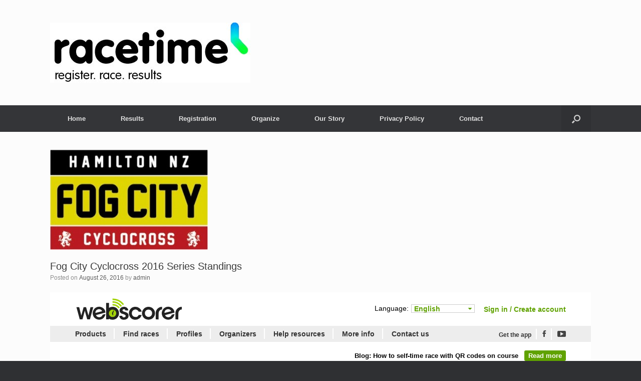

--- FILE ---
content_type: text/html; charset=UTF-8
request_url: https://www.racetime.co.nz/results_post/fog-city-cyclocross-2016-series-standings/
body_size: 10332
content:
<!DOCTYPE html>
<html lang="en">
<head>
	<meta charset="UTF-8" />
	<meta http-equiv="X-UA-Compatible" content="IE=10" />
	<link rel="profile" href="https://gmpg.org/xfn/11" />
	<link rel="pingback" href="https://www.racetime.co.nz/xmlrpc.php" />
	<title>Fog City Cyclocross 2016 Series Standings &#8211; RaceTime</title>
<meta name='robots' content='max-image-preview:large' />
	<style>img:is([sizes="auto" i], [sizes^="auto," i]) { contain-intrinsic-size: 3000px 1500px }</style>
	<link rel='dns-prefetch' href='//stats.wp.com' />
<link rel='dns-prefetch' href='//widgets.wp.com' />
<link rel='dns-prefetch' href='//s0.wp.com' />
<link rel='dns-prefetch' href='//0.gravatar.com' />
<link rel='dns-prefetch' href='//1.gravatar.com' />
<link rel='dns-prefetch' href='//2.gravatar.com' />
<link rel='dns-prefetch' href='//c0.wp.com' />
<link rel="alternate" type="application/rss+xml" title="RaceTime &raquo; Feed" href="https://www.racetime.co.nz/feed/" />
<link rel="alternate" type="application/rss+xml" title="RaceTime &raquo; Comments Feed" href="https://www.racetime.co.nz/comments/feed/" />
<link rel="alternate" type="application/rss+xml" title="RaceTime &raquo; Fog City Cyclocross 2016 Series Standings Comments Feed" href="https://www.racetime.co.nz/results_post/fog-city-cyclocross-2016-series-standings/feed/" />
<script type="text/javascript">
/* <![CDATA[ */
window._wpemojiSettings = {"baseUrl":"https:\/\/s.w.org\/images\/core\/emoji\/16.0.1\/72x72\/","ext":".png","svgUrl":"https:\/\/s.w.org\/images\/core\/emoji\/16.0.1\/svg\/","svgExt":".svg","source":{"concatemoji":"https:\/\/www.racetime.co.nz\/wp-includes\/js\/wp-emoji-release.min.js?ver=efe9cad6312d8e3764bba0178f105606"}};
/*! This file is auto-generated */
!function(s,n){var o,i,e;function c(e){try{var t={supportTests:e,timestamp:(new Date).valueOf()};sessionStorage.setItem(o,JSON.stringify(t))}catch(e){}}function p(e,t,n){e.clearRect(0,0,e.canvas.width,e.canvas.height),e.fillText(t,0,0);var t=new Uint32Array(e.getImageData(0,0,e.canvas.width,e.canvas.height).data),a=(e.clearRect(0,0,e.canvas.width,e.canvas.height),e.fillText(n,0,0),new Uint32Array(e.getImageData(0,0,e.canvas.width,e.canvas.height).data));return t.every(function(e,t){return e===a[t]})}function u(e,t){e.clearRect(0,0,e.canvas.width,e.canvas.height),e.fillText(t,0,0);for(var n=e.getImageData(16,16,1,1),a=0;a<n.data.length;a++)if(0!==n.data[a])return!1;return!0}function f(e,t,n,a){switch(t){case"flag":return n(e,"\ud83c\udff3\ufe0f\u200d\u26a7\ufe0f","\ud83c\udff3\ufe0f\u200b\u26a7\ufe0f")?!1:!n(e,"\ud83c\udde8\ud83c\uddf6","\ud83c\udde8\u200b\ud83c\uddf6")&&!n(e,"\ud83c\udff4\udb40\udc67\udb40\udc62\udb40\udc65\udb40\udc6e\udb40\udc67\udb40\udc7f","\ud83c\udff4\u200b\udb40\udc67\u200b\udb40\udc62\u200b\udb40\udc65\u200b\udb40\udc6e\u200b\udb40\udc67\u200b\udb40\udc7f");case"emoji":return!a(e,"\ud83e\udedf")}return!1}function g(e,t,n,a){var r="undefined"!=typeof WorkerGlobalScope&&self instanceof WorkerGlobalScope?new OffscreenCanvas(300,150):s.createElement("canvas"),o=r.getContext("2d",{willReadFrequently:!0}),i=(o.textBaseline="top",o.font="600 32px Arial",{});return e.forEach(function(e){i[e]=t(o,e,n,a)}),i}function t(e){var t=s.createElement("script");t.src=e,t.defer=!0,s.head.appendChild(t)}"undefined"!=typeof Promise&&(o="wpEmojiSettingsSupports",i=["flag","emoji"],n.supports={everything:!0,everythingExceptFlag:!0},e=new Promise(function(e){s.addEventListener("DOMContentLoaded",e,{once:!0})}),new Promise(function(t){var n=function(){try{var e=JSON.parse(sessionStorage.getItem(o));if("object"==typeof e&&"number"==typeof e.timestamp&&(new Date).valueOf()<e.timestamp+604800&&"object"==typeof e.supportTests)return e.supportTests}catch(e){}return null}();if(!n){if("undefined"!=typeof Worker&&"undefined"!=typeof OffscreenCanvas&&"undefined"!=typeof URL&&URL.createObjectURL&&"undefined"!=typeof Blob)try{var e="postMessage("+g.toString()+"("+[JSON.stringify(i),f.toString(),p.toString(),u.toString()].join(",")+"));",a=new Blob([e],{type:"text/javascript"}),r=new Worker(URL.createObjectURL(a),{name:"wpTestEmojiSupports"});return void(r.onmessage=function(e){c(n=e.data),r.terminate(),t(n)})}catch(e){}c(n=g(i,f,p,u))}t(n)}).then(function(e){for(var t in e)n.supports[t]=e[t],n.supports.everything=n.supports.everything&&n.supports[t],"flag"!==t&&(n.supports.everythingExceptFlag=n.supports.everythingExceptFlag&&n.supports[t]);n.supports.everythingExceptFlag=n.supports.everythingExceptFlag&&!n.supports.flag,n.DOMReady=!1,n.readyCallback=function(){n.DOMReady=!0}}).then(function(){return e}).then(function(){var e;n.supports.everything||(n.readyCallback(),(e=n.source||{}).concatemoji?t(e.concatemoji):e.wpemoji&&e.twemoji&&(t(e.twemoji),t(e.wpemoji)))}))}((window,document),window._wpemojiSettings);
/* ]]> */
</script>
<style id='wp-emoji-styles-inline-css' type='text/css'>

	img.wp-smiley, img.emoji {
		display: inline !important;
		border: none !important;
		box-shadow: none !important;
		height: 1em !important;
		width: 1em !important;
		margin: 0 0.07em !important;
		vertical-align: -0.1em !important;
		background: none !important;
		padding: 0 !important;
	}
</style>
<link rel='stylesheet' id='wp-block-library-css' href='https://c0.wp.com/c/6.8.3/wp-includes/css/dist/block-library/style.min.css' type='text/css' media='all' />
<style id='wp-block-library-inline-css' type='text/css'>
.has-text-align-justify{text-align:justify;}
</style>
<style id='classic-theme-styles-inline-css' type='text/css'>
/*! This file is auto-generated */
.wp-block-button__link{color:#fff;background-color:#32373c;border-radius:9999px;box-shadow:none;text-decoration:none;padding:calc(.667em + 2px) calc(1.333em + 2px);font-size:1.125em}.wp-block-file__button{background:#32373c;color:#fff;text-decoration:none}
</style>
<link rel='stylesheet' id='mediaelement-css' href='https://c0.wp.com/c/6.8.3/wp-includes/js/mediaelement/mediaelementplayer-legacy.min.css' type='text/css' media='all' />
<link rel='stylesheet' id='wp-mediaelement-css' href='https://c0.wp.com/c/6.8.3/wp-includes/js/mediaelement/wp-mediaelement.min.css' type='text/css' media='all' />
<style id='jetpack-sharing-buttons-style-inline-css' type='text/css'>
.jetpack-sharing-buttons__services-list{display:flex;flex-direction:row;flex-wrap:wrap;gap:0;list-style-type:none;margin:5px;padding:0}.jetpack-sharing-buttons__services-list.has-small-icon-size{font-size:12px}.jetpack-sharing-buttons__services-list.has-normal-icon-size{font-size:16px}.jetpack-sharing-buttons__services-list.has-large-icon-size{font-size:24px}.jetpack-sharing-buttons__services-list.has-huge-icon-size{font-size:36px}@media print{.jetpack-sharing-buttons__services-list{display:none!important}}.editor-styles-wrapper .wp-block-jetpack-sharing-buttons{gap:0;padding-inline-start:0}ul.jetpack-sharing-buttons__services-list.has-background{padding:1.25em 2.375em}
</style>
<style id='global-styles-inline-css' type='text/css'>
:root{--wp--preset--aspect-ratio--square: 1;--wp--preset--aspect-ratio--4-3: 4/3;--wp--preset--aspect-ratio--3-4: 3/4;--wp--preset--aspect-ratio--3-2: 3/2;--wp--preset--aspect-ratio--2-3: 2/3;--wp--preset--aspect-ratio--16-9: 16/9;--wp--preset--aspect-ratio--9-16: 9/16;--wp--preset--color--black: #000000;--wp--preset--color--cyan-bluish-gray: #abb8c3;--wp--preset--color--white: #ffffff;--wp--preset--color--pale-pink: #f78da7;--wp--preset--color--vivid-red: #cf2e2e;--wp--preset--color--luminous-vivid-orange: #ff6900;--wp--preset--color--luminous-vivid-amber: #fcb900;--wp--preset--color--light-green-cyan: #7bdcb5;--wp--preset--color--vivid-green-cyan: #00d084;--wp--preset--color--pale-cyan-blue: #8ed1fc;--wp--preset--color--vivid-cyan-blue: #0693e3;--wp--preset--color--vivid-purple: #9b51e0;--wp--preset--gradient--vivid-cyan-blue-to-vivid-purple: linear-gradient(135deg,rgba(6,147,227,1) 0%,rgb(155,81,224) 100%);--wp--preset--gradient--light-green-cyan-to-vivid-green-cyan: linear-gradient(135deg,rgb(122,220,180) 0%,rgb(0,208,130) 100%);--wp--preset--gradient--luminous-vivid-amber-to-luminous-vivid-orange: linear-gradient(135deg,rgba(252,185,0,1) 0%,rgba(255,105,0,1) 100%);--wp--preset--gradient--luminous-vivid-orange-to-vivid-red: linear-gradient(135deg,rgba(255,105,0,1) 0%,rgb(207,46,46) 100%);--wp--preset--gradient--very-light-gray-to-cyan-bluish-gray: linear-gradient(135deg,rgb(238,238,238) 0%,rgb(169,184,195) 100%);--wp--preset--gradient--cool-to-warm-spectrum: linear-gradient(135deg,rgb(74,234,220) 0%,rgb(151,120,209) 20%,rgb(207,42,186) 40%,rgb(238,44,130) 60%,rgb(251,105,98) 80%,rgb(254,248,76) 100%);--wp--preset--gradient--blush-light-purple: linear-gradient(135deg,rgb(255,206,236) 0%,rgb(152,150,240) 100%);--wp--preset--gradient--blush-bordeaux: linear-gradient(135deg,rgb(254,205,165) 0%,rgb(254,45,45) 50%,rgb(107,0,62) 100%);--wp--preset--gradient--luminous-dusk: linear-gradient(135deg,rgb(255,203,112) 0%,rgb(199,81,192) 50%,rgb(65,88,208) 100%);--wp--preset--gradient--pale-ocean: linear-gradient(135deg,rgb(255,245,203) 0%,rgb(182,227,212) 50%,rgb(51,167,181) 100%);--wp--preset--gradient--electric-grass: linear-gradient(135deg,rgb(202,248,128) 0%,rgb(113,206,126) 100%);--wp--preset--gradient--midnight: linear-gradient(135deg,rgb(2,3,129) 0%,rgb(40,116,252) 100%);--wp--preset--font-size--small: 13px;--wp--preset--font-size--medium: 20px;--wp--preset--font-size--large: 36px;--wp--preset--font-size--x-large: 42px;--wp--preset--spacing--20: 0.44rem;--wp--preset--spacing--30: 0.67rem;--wp--preset--spacing--40: 1rem;--wp--preset--spacing--50: 1.5rem;--wp--preset--spacing--60: 2.25rem;--wp--preset--spacing--70: 3.38rem;--wp--preset--spacing--80: 5.06rem;--wp--preset--shadow--natural: 6px 6px 9px rgba(0, 0, 0, 0.2);--wp--preset--shadow--deep: 12px 12px 50px rgba(0, 0, 0, 0.4);--wp--preset--shadow--sharp: 6px 6px 0px rgba(0, 0, 0, 0.2);--wp--preset--shadow--outlined: 6px 6px 0px -3px rgba(255, 255, 255, 1), 6px 6px rgba(0, 0, 0, 1);--wp--preset--shadow--crisp: 6px 6px 0px rgba(0, 0, 0, 1);}:where(.is-layout-flex){gap: 0.5em;}:where(.is-layout-grid){gap: 0.5em;}body .is-layout-flex{display: flex;}.is-layout-flex{flex-wrap: wrap;align-items: center;}.is-layout-flex > :is(*, div){margin: 0;}body .is-layout-grid{display: grid;}.is-layout-grid > :is(*, div){margin: 0;}:where(.wp-block-columns.is-layout-flex){gap: 2em;}:where(.wp-block-columns.is-layout-grid){gap: 2em;}:where(.wp-block-post-template.is-layout-flex){gap: 1.25em;}:where(.wp-block-post-template.is-layout-grid){gap: 1.25em;}.has-black-color{color: var(--wp--preset--color--black) !important;}.has-cyan-bluish-gray-color{color: var(--wp--preset--color--cyan-bluish-gray) !important;}.has-white-color{color: var(--wp--preset--color--white) !important;}.has-pale-pink-color{color: var(--wp--preset--color--pale-pink) !important;}.has-vivid-red-color{color: var(--wp--preset--color--vivid-red) !important;}.has-luminous-vivid-orange-color{color: var(--wp--preset--color--luminous-vivid-orange) !important;}.has-luminous-vivid-amber-color{color: var(--wp--preset--color--luminous-vivid-amber) !important;}.has-light-green-cyan-color{color: var(--wp--preset--color--light-green-cyan) !important;}.has-vivid-green-cyan-color{color: var(--wp--preset--color--vivid-green-cyan) !important;}.has-pale-cyan-blue-color{color: var(--wp--preset--color--pale-cyan-blue) !important;}.has-vivid-cyan-blue-color{color: var(--wp--preset--color--vivid-cyan-blue) !important;}.has-vivid-purple-color{color: var(--wp--preset--color--vivid-purple) !important;}.has-black-background-color{background-color: var(--wp--preset--color--black) !important;}.has-cyan-bluish-gray-background-color{background-color: var(--wp--preset--color--cyan-bluish-gray) !important;}.has-white-background-color{background-color: var(--wp--preset--color--white) !important;}.has-pale-pink-background-color{background-color: var(--wp--preset--color--pale-pink) !important;}.has-vivid-red-background-color{background-color: var(--wp--preset--color--vivid-red) !important;}.has-luminous-vivid-orange-background-color{background-color: var(--wp--preset--color--luminous-vivid-orange) !important;}.has-luminous-vivid-amber-background-color{background-color: var(--wp--preset--color--luminous-vivid-amber) !important;}.has-light-green-cyan-background-color{background-color: var(--wp--preset--color--light-green-cyan) !important;}.has-vivid-green-cyan-background-color{background-color: var(--wp--preset--color--vivid-green-cyan) !important;}.has-pale-cyan-blue-background-color{background-color: var(--wp--preset--color--pale-cyan-blue) !important;}.has-vivid-cyan-blue-background-color{background-color: var(--wp--preset--color--vivid-cyan-blue) !important;}.has-vivid-purple-background-color{background-color: var(--wp--preset--color--vivid-purple) !important;}.has-black-border-color{border-color: var(--wp--preset--color--black) !important;}.has-cyan-bluish-gray-border-color{border-color: var(--wp--preset--color--cyan-bluish-gray) !important;}.has-white-border-color{border-color: var(--wp--preset--color--white) !important;}.has-pale-pink-border-color{border-color: var(--wp--preset--color--pale-pink) !important;}.has-vivid-red-border-color{border-color: var(--wp--preset--color--vivid-red) !important;}.has-luminous-vivid-orange-border-color{border-color: var(--wp--preset--color--luminous-vivid-orange) !important;}.has-luminous-vivid-amber-border-color{border-color: var(--wp--preset--color--luminous-vivid-amber) !important;}.has-light-green-cyan-border-color{border-color: var(--wp--preset--color--light-green-cyan) !important;}.has-vivid-green-cyan-border-color{border-color: var(--wp--preset--color--vivid-green-cyan) !important;}.has-pale-cyan-blue-border-color{border-color: var(--wp--preset--color--pale-cyan-blue) !important;}.has-vivid-cyan-blue-border-color{border-color: var(--wp--preset--color--vivid-cyan-blue) !important;}.has-vivid-purple-border-color{border-color: var(--wp--preset--color--vivid-purple) !important;}.has-vivid-cyan-blue-to-vivid-purple-gradient-background{background: var(--wp--preset--gradient--vivid-cyan-blue-to-vivid-purple) !important;}.has-light-green-cyan-to-vivid-green-cyan-gradient-background{background: var(--wp--preset--gradient--light-green-cyan-to-vivid-green-cyan) !important;}.has-luminous-vivid-amber-to-luminous-vivid-orange-gradient-background{background: var(--wp--preset--gradient--luminous-vivid-amber-to-luminous-vivid-orange) !important;}.has-luminous-vivid-orange-to-vivid-red-gradient-background{background: var(--wp--preset--gradient--luminous-vivid-orange-to-vivid-red) !important;}.has-very-light-gray-to-cyan-bluish-gray-gradient-background{background: var(--wp--preset--gradient--very-light-gray-to-cyan-bluish-gray) !important;}.has-cool-to-warm-spectrum-gradient-background{background: var(--wp--preset--gradient--cool-to-warm-spectrum) !important;}.has-blush-light-purple-gradient-background{background: var(--wp--preset--gradient--blush-light-purple) !important;}.has-blush-bordeaux-gradient-background{background: var(--wp--preset--gradient--blush-bordeaux) !important;}.has-luminous-dusk-gradient-background{background: var(--wp--preset--gradient--luminous-dusk) !important;}.has-pale-ocean-gradient-background{background: var(--wp--preset--gradient--pale-ocean) !important;}.has-electric-grass-gradient-background{background: var(--wp--preset--gradient--electric-grass) !important;}.has-midnight-gradient-background{background: var(--wp--preset--gradient--midnight) !important;}.has-small-font-size{font-size: var(--wp--preset--font-size--small) !important;}.has-medium-font-size{font-size: var(--wp--preset--font-size--medium) !important;}.has-large-font-size{font-size: var(--wp--preset--font-size--large) !important;}.has-x-large-font-size{font-size: var(--wp--preset--font-size--x-large) !important;}
:where(.wp-block-post-template.is-layout-flex){gap: 1.25em;}:where(.wp-block-post-template.is-layout-grid){gap: 1.25em;}
:where(.wp-block-columns.is-layout-flex){gap: 2em;}:where(.wp-block-columns.is-layout-grid){gap: 2em;}
:root :where(.wp-block-pullquote){font-size: 1.5em;line-height: 1.6;}
</style>
<link rel='stylesheet' id='vantage-style-css' href='https://www.racetime.co.nz/wp-content/themes/vantage/style.css?ver=1.20.21' type='text/css' media='all' />
<link rel='stylesheet' id='font-awesome-css' href='https://www.racetime.co.nz/wp-content/themes/vantage/fontawesome/css/font-awesome.css?ver=4.6.2' type='text/css' media='all' />
<link rel='stylesheet' id='siteorigin-mobilenav-css' href='https://www.racetime.co.nz/wp-content/themes/vantage/inc/mobilenav/css/mobilenav.css?ver=1.20.21' type='text/css' media='all' />
<link rel='stylesheet' id='tablepress-default-css' href='https://www.racetime.co.nz/wp-content/plugins/tablepress/css/build/default.css?ver=2.2.5' type='text/css' media='all' />
<link rel='stylesheet' id='social-logos-css' href='https://c0.wp.com/p/jetpack/13.2.2/_inc/social-logos/social-logos.min.css' type='text/css' media='all' />
<link rel='stylesheet' id='jetpack_css-css' href='https://c0.wp.com/p/jetpack/13.2.2/css/jetpack.css' type='text/css' media='all' />
<!--n2css--><script type="text/javascript" src="https://c0.wp.com/c/6.8.3/wp-includes/js/jquery/jquery.min.js" id="jquery-core-js"></script>
<script type="text/javascript" src="https://c0.wp.com/c/6.8.3/wp-includes/js/jquery/jquery-migrate.min.js" id="jquery-migrate-js"></script>
<script type="text/javascript" src="https://www.racetime.co.nz/wp-content/themes/vantage/js/jquery.flexslider.min.js?ver=2.1" id="jquery-flexslider-js"></script>
<script type="text/javascript" src="https://www.racetime.co.nz/wp-content/themes/vantage/js/jquery.touchSwipe.min.js?ver=1.6.6" id="jquery-touchswipe-js"></script>
<script type="text/javascript" id="vantage-main-js-extra">
/* <![CDATA[ */
var vantage = {"fitvids":"1"};
/* ]]> */
</script>
<script type="text/javascript" src="https://www.racetime.co.nz/wp-content/themes/vantage/js/jquery.theme-main.min.js?ver=1.20.21" id="vantage-main-js"></script>
<script type="text/javascript" src="https://www.racetime.co.nz/wp-content/plugins/so-widgets-bundle/js/lib/jquery.fitvids.min.js?ver=1.1" id="jquery-fitvids-js"></script>
<!--[if lt IE 9]>
<script type="text/javascript" src="https://www.racetime.co.nz/wp-content/themes/vantage/js/html5.min.js?ver=3.7.3" id="vantage-html5-js"></script>
<![endif]-->
<!--[if (gte IE 6)&(lte IE 8)]>
<script type="text/javascript" src="https://www.racetime.co.nz/wp-content/themes/vantage/js/selectivizr.min.js?ver=1.0.3b" id="vantage-selectivizr-js"></script>
<![endif]-->
<script type="text/javascript" id="siteorigin-mobilenav-js-extra">
/* <![CDATA[ */
var mobileNav = {"search":{"url":"https:\/\/www.racetime.co.nz","placeholder":"Search"},"text":{"navigate":"Menu","back":"Back","close":"Close"},"nextIconUrl":"https:\/\/www.racetime.co.nz\/wp-content\/themes\/vantage\/inc\/mobilenav\/images\/next.png","mobileMenuClose":"<i class=\"fa fa-times\"><\/i>"};
/* ]]> */
</script>
<script type="text/javascript" src="https://www.racetime.co.nz/wp-content/themes/vantage/inc/mobilenav/js/mobilenav.min.js?ver=1.20.21" id="siteorigin-mobilenav-js"></script>
<link rel="https://api.w.org/" href="https://www.racetime.co.nz/wp-json/" /><link rel="alternate" title="JSON" type="application/json" href="https://www.racetime.co.nz/wp-json/wp/v2/posts/432" /><link rel="canonical" href="https://www.racetime.co.nz/results_post/fog-city-cyclocross-2016-series-standings/" />
<link rel="alternate" title="oEmbed (JSON)" type="application/json+oembed" href="https://www.racetime.co.nz/wp-json/oembed/1.0/embed?url=https%3A%2F%2Fwww.racetime.co.nz%2Fresults_post%2Ffog-city-cyclocross-2016-series-standings%2F" />
<link rel="alternate" title="oEmbed (XML)" type="text/xml+oembed" href="https://www.racetime.co.nz/wp-json/oembed/1.0/embed?url=https%3A%2F%2Fwww.racetime.co.nz%2Fresults_post%2Ffog-city-cyclocross-2016-series-standings%2F&#038;format=xml" />
	<style>img#wpstats{display:none}</style>
		<meta name="viewport" content="width=device-width, initial-scale=1" />			<style type="text/css">
				.so-mobilenav-mobile + * { display: none; }
				@media screen and (max-width: 480px) { .so-mobilenav-mobile + * { display: block; } .so-mobilenav-standard + * { display: none; } .site-navigation #search-icon { display: none; } .has-menu-search .main-navigation ul { margin-right: 0 !important; }
									}
			</style>
		<style type="text/css">.recentcomments a{display:inline !important;padding:0 !important;margin:0 !important;}</style>
<!-- Jetpack Open Graph Tags -->
<meta property="og:type" content="article" />
<meta property="og:title" content="Fog City Cyclocross 2016 Series Standings" />
<meta property="og:url" content="https://www.racetime.co.nz/results_post/fog-city-cyclocross-2016-series-standings/" />
<meta property="og:description" content="Visit the post for more." />
<meta property="article:published_time" content="2016-08-26T05:27:01+00:00" />
<meta property="article:modified_time" content="2016-08-26T05:27:01+00:00" />
<meta property="og:site_name" content="RaceTime" />
<meta property="og:image" content="https://www.racetime.co.nz/wp-content/uploads/2015/08/FogCityLogo-e1439093021644.jpg" />
<meta property="og:image:width" content="315" />
<meta property="og:image:height" content="200" />
<meta property="og:image:alt" content="" />
<meta name="twitter:text:title" content="Fog City Cyclocross 2016 Series Standings" />
<meta name="twitter:image" content="https://www.racetime.co.nz/wp-content/uploads/2015/08/FogCityLogo-e1439093021644.jpg?w=640" />
<meta name="twitter:card" content="summary_large_image" />
<meta name="twitter:description" content="Visit the post for more." />

<!-- End Jetpack Open Graph Tags -->
		<style type="text/css" media="screen">
			#footer-widgets .widget { width: 100%; }
			#masthead-widgets .widget { width: 100%; }
		</style>
		<style type="text/css" id="customizer-css">#masthead.site-header .hgroup .site-title, #masthead.masthead-logo-in-menu .logo > .site-title { font-size: 36px } a.button, button, html input[type="button"], input[type="reset"], input[type="submit"], .post-navigation a, #image-navigation a, article.post .more-link, article.page .more-link, .paging-navigation a, .woocommerce #page-wrapper .button, .woocommerce a.button, .woocommerce .checkout-button, .woocommerce input.button, #infinite-handle span button { text-shadow: none } a.button, button, html input[type="button"], input[type="reset"], input[type="submit"], .post-navigation a, #image-navigation a, article.post .more-link, article.page .more-link, .paging-navigation a, .woocommerce #page-wrapper .button, .woocommerce a.button, .woocommerce .checkout-button, .woocommerce input.button, .woocommerce #respond input#submit.alt, .woocommerce a.button.alt, .woocommerce button.button.alt, .woocommerce input.button.alt, #infinite-handle span { -webkit-box-shadow: none; -moz-box-shadow: none; box-shadow: none } </style></head>

<body data-rsssl=1 class="wp-singular post-template-default single single-post postid-432 single-format-standard wp-theme-vantage group-blog responsive layout-full no-js has-sidebar has-menu-search panels-style-force-full page-layout-default sidebar-position-none mobilenav">


<div id="page-wrapper">

	<a class="skip-link screen-reader-text" href="#content">Skip to content</a>

	
	
		<header id="masthead" class="site-header" role="banner">

	<div class="hgroup full-container ">

		
			<div class="logo-wrapper">
				<a href="https://www.racetime.co.nz/" title="RaceTime" rel="home" class="logo">
					<img src="https://www.racetime.co.nz/wp-content/uploads/2021/03/racetime_400x120.jpg"  class="logo-height-constrain"  width="400"  height="120"  alt="RaceTime Logo"  />				</a>
							</div>

			
				<div class="support-text">
									</div>

			
		
	</div><!-- .hgroup.full-container -->

	
<nav class="site-navigation main-navigation primary use-sticky-menu">

	<div class="full-container">
				
					<div id="so-mobilenav-standard-1" data-id="1" class="so-mobilenav-standard"></div><div class="menu"><ul>
<li ><a href="https://www.racetime.co.nz/"><span class="icon"></span>Home</a></li><li class="page_item page-item-27 page_item_has_children"><a href="https://www.racetime.co.nz/results/"><span class="icon"></span>Results</a>
<ul class='children'>
	<li class="page_item page-item-7105"><a href="https://www.racetime.co.nz/results/results-history/"><span class="icon"></span>Results (History)</a></li>
</ul>
</li>
<li class="page_item page-item-60"><a href="https://www.racetime.co.nz/registration/"><span class="icon"></span>Registration</a></li>
<li class="page_item page-item-63 page_item_has_children"><a href="https://www.racetime.co.nz/organize/"><span class="icon"></span>Organize</a>
<ul class='children'>
	<li class="page_item page-item-69"><a href="https://www.racetime.co.nz/organize/new-event-registration/"><span class="icon"></span>New Event Registration</a></li>
</ul>
</li>
<li class="page_item page-item-58"><a href="https://www.racetime.co.nz/our-story/"><span class="icon"></span>Our Story</a></li>
<li class="page_item page-item-3"><a href="https://www.racetime.co.nz/privacy-policy/"><span class="icon"></span>Privacy Policy</a></li>
<li class="page_item page-item-65"><a href="https://www.racetime.co.nz/contact/"><span class="icon"></span>Contact</a></li>
</ul></div>
<div id="so-mobilenav-mobile-1" data-id="1" class="so-mobilenav-mobile"></div><div class="menu-mobilenav-container"><ul id="mobile-nav-item-wrap-1" class="menu"><li><a href="#" class="mobilenav-main-link" data-id="1"><span class="mobile-nav-icon"></span><span class="mobilenav-main-link-text">Menu</span></a></li></ul></div>		
		
					<div id="search-icon">
				<div id="search-icon-icon" tabindex="0" role="button" aria-label="Open the search"><div class="vantage-icon-search"></div></div>
				
<form method="get" class="searchform" action="https://www.racetime.co.nz/" role="search">
	<label for="search-form" class="screen-reader-text">Search for:</label>
	<input type="search" name="s" class="field" id="search-form" value="" placeholder="Search"/>
</form>
			</div>
					</div>
</nav><!-- .site-navigation .main-navigation -->

</header><!-- #masthead .site-header -->

	
	
	
	
	<div id="main" class="site-main">
		<div class="full-container">
			
<div id="primary" class="content-area">
	<div id="content" class="site-content" role="main">

		
		
<article id="post-432" class="post post-432 type-post status-publish format-standard has-post-thumbnail hentry category-cx category-fog-city category-results_post tag-cyclocross tag-fog-city tag-hamilton tag-results tag-series">

	<div class="entry-main">

		
					<header class="entry-header">

									<div class="entry-thumbnail"><img width="315" height="200" src="https://www.racetime.co.nz/wp-content/uploads/2015/08/FogCityLogo-e1439093021644.jpg" class="attachment-post-thumbnail size-post-thumbnail wp-post-image" alt="" decoding="async" fetchpriority="high" srcset="https://www.racetime.co.nz/wp-content/uploads/2015/08/FogCityLogo-e1439093021644.jpg 315w, https://www.racetime.co.nz/wp-content/uploads/2015/08/FogCityLogo-e1439093021644-300x190.jpg 300w" sizes="(max-width: 315px) 100vw, 315px" /></div>
				
									<h1 class="entry-title">Fog City Cyclocross 2016 Series Standings</h1>
				
									<div class="entry-meta">
						Posted on <a href="https://www.racetime.co.nz/results_post/fog-city-cyclocross-2016-series-standings/" title="5:27 pm" rel="bookmark"><time class="entry-date" datetime="2016-08-26T17:27:01+13:00">August 26, 2016</time></a><time class="updated" datetime="2016-08-26T17:27:01+13:00">August 26, 2016</time> <span class="byline"> by <span class="author vcard"><a class="url fn n" href="https://www.racetime.co.nz/author/admin/" title="View all posts by admin" rel="author">admin</a></span></span> 					</div><!-- .entry-meta -->
				
			</header><!-- .entry-header -->
		
		<div class="entry-content">
			<p><iframe id="wshost" width="100%" height="1200" src='https://www.webscorer.com/seriesresult?seriesid=73116&#038;embed=2'></iframe></p>
<div class="sharedaddy sd-sharing-enabled"><div class="robots-nocontent sd-block sd-social sd-social-icon-text sd-sharing"><h3 class="sd-title">Share this:</h3><div class="sd-content"><ul><li class="share-facebook"><a rel="nofollow noopener noreferrer" data-shared="sharing-facebook-432" class="share-facebook sd-button share-icon" href="https://www.racetime.co.nz/results_post/fog-city-cyclocross-2016-series-standings/?share=facebook" target="_blank" title="Click to share on Facebook" ><span>Facebook</span></a></li><li class="share-x"><a rel="nofollow noopener noreferrer" data-shared="sharing-x-432" class="share-x sd-button share-icon" href="https://www.racetime.co.nz/results_post/fog-city-cyclocross-2016-series-standings/?share=x" target="_blank" title="Click to share on X" ><span>X</span></a></li><li class="share-end"></li></ul></div></div></div><div class='sharedaddy sd-block sd-like jetpack-likes-widget-wrapper jetpack-likes-widget-unloaded' id='like-post-wrapper-190625330-432-696ba55a125a6' data-src='https://widgets.wp.com/likes/?ver=13.2.2#blog_id=190625330&amp;post_id=432&amp;origin=www.racetime.co.nz&amp;obj_id=190625330-432-696ba55a125a6&amp;n=1' data-name='like-post-frame-190625330-432-696ba55a125a6' data-title='Like or Reblog'><h3 class="sd-title">Like this:</h3><div class='likes-widget-placeholder post-likes-widget-placeholder' style='height: 55px;'><span class='button'><span>Like</span></span> <span class="loading">Loading...</span></div><span class='sd-text-color'></span><a class='sd-link-color'></a></div>					</div><!-- .entry-content -->

					<div class="entry-categories">
				Posted in <a href="https://www.racetime.co.nz/category/cx/" rel="category tag">Cyclocross</a>, <a href="https://www.racetime.co.nz/category/fog-city/" rel="category tag">Fog City</a>, <a href="https://www.racetime.co.nz/category/results_post/" rel="category tag">Results</a> and tagged <a href="https://www.racetime.co.nz/tag/cyclocross/" rel="tag">cyclocross</a>, <a href="https://www.racetime.co.nz/tag/fog-city/" rel="tag">fog city</a>, <a href="https://www.racetime.co.nz/tag/hamilton/" rel="tag">hamilton</a>, <a href="https://www.racetime.co.nz/tag/results/" rel="tag">results</a>, <a href="https://www.racetime.co.nz/tag/series/" rel="tag">series</a>.			</div>
		
		
		
	</div>

</article><!-- #post-432 -->

				<nav id="nav-below" class="site-navigation post-navigation">
			<h2 class="assistive-text">Post navigation</h2>

			
				<div class="single-nav-wrapper">
					<div class="nav-previous"><a href="https://www.racetime.co.nz/results_post/auckland-city-cyclocross-race-3-results/" rel="prev"><span class="meta-nav">&larr;</span> Auckland City Cyclocross Race 3 Results</a></div>					<div class="nav-next"><a href="https://www.racetime.co.nz/results_post/fog-city-cyclocross-2016-race-4-results/" rel="next">Fog City Cyclocross 2016 Race 4 Results <span class="meta-nav">&rarr;</span></a></div>				</div>

			
		</nav><!-- #nav-below -->
		
		
		

	</div><!-- #content .site-content -->
</div><!-- #primary .content-area -->


<div id="secondary" class="widget-area" role="complementary">
		<aside id="search-2" class="widget widget_search">
<form method="get" class="searchform" action="https://www.racetime.co.nz/" role="search">
	<label for="search-form" class="screen-reader-text">Search for:</label>
	<input type="search" name="s" class="field" id="search-form" value="" placeholder="Search"/>
</form>
</aside>
		<aside id="recent-posts-2" class="widget widget_recent_entries">
		<h3 class="widget-title">Recent Posts</h3>
		<ul>
											<li>
					<a href="https://www.racetime.co.nz/results_post/results-auckland-schools-mtb-xc-2024-race-1/">Results: Auckland Schools MTB XC 2024 Race 1</a>
									</li>
											<li>
					<a href="https://www.racetime.co.nz/results_post/results-mtbnz-xc-2024-round-1-te-miro/">Results: MTBNZ XC 2024 &#8211; Round 1 &#8211; Te Miro</a>
									</li>
											<li>
					<a href="https://www.racetime.co.nz/results/results-pirongia-trail-run-2023/">Results: Pirongia Trail Run 2023</a>
									</li>
											<li>
					<a href="https://www.racetime.co.nz/results/results-mons-royale-auckland-schools-mtb-xc-2023-series/">Results: Mons Royale – Auckland Schools MTB XC 2023 Series</a>
									</li>
											<li>
					<a href="https://www.racetime.co.nz/results/results-mons-royale-auckland-schools-mtb-xc-2023-race-5/">Results: Mons Royale – Auckland Schools MTB XC 2023 Race 5</a>
									</li>
					</ul>

		</aside><aside id="recent-comments-2" class="widget widget_recent_comments"><h3 class="widget-title">Recent Comments</h3><ul id="recentcomments"><li class="recentcomments"><span class="comment-author-link"><a href="https://www.racetime.co.nz/rego/registration-generation-homes-monster-mtb-challenge-2022/" class="url" rel="ugc">Registration: Generation Homes Monster MTB Challenge 2022 &#8211; RaceTime</a></span> on <a href="https://www.racetime.co.nz/results/results-generation-homes-monster-mtb-challenge-2022/#comment-3">Results: Generation Homes Monster MTB Challenge 2022</a></li></ul></aside><aside id="archives-2" class="widget widget_archive"><h3 class="widget-title">Archives</h3>
			<ul>
					<li><a href='https://www.racetime.co.nz/2024/03/'>March 2024</a></li>
	<li><a href='https://www.racetime.co.nz/2024/01/'>January 2024</a></li>
	<li><a href='https://www.racetime.co.nz/2023/11/'>November 2023</a></li>
	<li><a href='https://www.racetime.co.nz/2023/08/'>August 2023</a></li>
	<li><a href='https://www.racetime.co.nz/2023/07/'>July 2023</a></li>
	<li><a href='https://www.racetime.co.nz/2023/06/'>June 2023</a></li>
	<li><a href='https://www.racetime.co.nz/2023/05/'>May 2023</a></li>
	<li><a href='https://www.racetime.co.nz/2023/04/'>April 2023</a></li>
	<li><a href='https://www.racetime.co.nz/2023/03/'>March 2023</a></li>
	<li><a href='https://www.racetime.co.nz/2023/02/'>February 2023</a></li>
	<li><a href='https://www.racetime.co.nz/2022/11/'>November 2022</a></li>
	<li><a href='https://www.racetime.co.nz/2022/10/'>October 2022</a></li>
	<li><a href='https://www.racetime.co.nz/2022/09/'>September 2022</a></li>
	<li><a href='https://www.racetime.co.nz/2022/08/'>August 2022</a></li>
	<li><a href='https://www.racetime.co.nz/2022/07/'>July 2022</a></li>
	<li><a href='https://www.racetime.co.nz/2022/06/'>June 2022</a></li>
	<li><a href='https://www.racetime.co.nz/2022/05/'>May 2022</a></li>
	<li><a href='https://www.racetime.co.nz/2022/04/'>April 2022</a></li>
	<li><a href='https://www.racetime.co.nz/2022/03/'>March 2022</a></li>
	<li><a href='https://www.racetime.co.nz/2022/02/'>February 2022</a></li>
	<li><a href='https://www.racetime.co.nz/2022/01/'>January 2022</a></li>
	<li><a href='https://www.racetime.co.nz/2021/11/'>November 2021</a></li>
	<li><a href='https://www.racetime.co.nz/2021/08/'>August 2021</a></li>
	<li><a href='https://www.racetime.co.nz/2021/07/'>July 2021</a></li>
	<li><a href='https://www.racetime.co.nz/2021/06/'>June 2021</a></li>
	<li><a href='https://www.racetime.co.nz/2021/05/'>May 2021</a></li>
	<li><a href='https://www.racetime.co.nz/2021/04/'>April 2021</a></li>
	<li><a href='https://www.racetime.co.nz/2021/03/'>March 2021</a></li>
	<li><a href='https://www.racetime.co.nz/2021/01/'>January 2021</a></li>
	<li><a href='https://www.racetime.co.nz/2020/12/'>December 2020</a></li>
	<li><a href='https://www.racetime.co.nz/2020/11/'>November 2020</a></li>
	<li><a href='https://www.racetime.co.nz/2020/10/'>October 2020</a></li>
	<li><a href='https://www.racetime.co.nz/2020/08/'>August 2020</a></li>
	<li><a href='https://www.racetime.co.nz/2020/07/'>July 2020</a></li>
	<li><a href='https://www.racetime.co.nz/2020/06/'>June 2020</a></li>
	<li><a href='https://www.racetime.co.nz/2020/03/'>March 2020</a></li>
	<li><a href='https://www.racetime.co.nz/2020/02/'>February 2020</a></li>
	<li><a href='https://www.racetime.co.nz/2020/01/'>January 2020</a></li>
	<li><a href='https://www.racetime.co.nz/2019/12/'>December 2019</a></li>
	<li><a href='https://www.racetime.co.nz/2019/11/'>November 2019</a></li>
	<li><a href='https://www.racetime.co.nz/2019/10/'>October 2019</a></li>
	<li><a href='https://www.racetime.co.nz/2019/09/'>September 2019</a></li>
	<li><a href='https://www.racetime.co.nz/2019/08/'>August 2019</a></li>
	<li><a href='https://www.racetime.co.nz/2019/07/'>July 2019</a></li>
	<li><a href='https://www.racetime.co.nz/2019/06/'>June 2019</a></li>
	<li><a href='https://www.racetime.co.nz/2019/05/'>May 2019</a></li>
	<li><a href='https://www.racetime.co.nz/2019/04/'>April 2019</a></li>
	<li><a href='https://www.racetime.co.nz/2019/03/'>March 2019</a></li>
	<li><a href='https://www.racetime.co.nz/2019/02/'>February 2019</a></li>
	<li><a href='https://www.racetime.co.nz/2019/01/'>January 2019</a></li>
	<li><a href='https://www.racetime.co.nz/2018/11/'>November 2018</a></li>
	<li><a href='https://www.racetime.co.nz/2018/09/'>September 2018</a></li>
	<li><a href='https://www.racetime.co.nz/2018/08/'>August 2018</a></li>
	<li><a href='https://www.racetime.co.nz/2018/07/'>July 2018</a></li>
	<li><a href='https://www.racetime.co.nz/2018/06/'>June 2018</a></li>
	<li><a href='https://www.racetime.co.nz/2018/05/'>May 2018</a></li>
	<li><a href='https://www.racetime.co.nz/2018/04/'>April 2018</a></li>
	<li><a href='https://www.racetime.co.nz/2018/03/'>March 2018</a></li>
	<li><a href='https://www.racetime.co.nz/2018/02/'>February 2018</a></li>
	<li><a href='https://www.racetime.co.nz/2017/12/'>December 2017</a></li>
	<li><a href='https://www.racetime.co.nz/2017/11/'>November 2017</a></li>
	<li><a href='https://www.racetime.co.nz/2017/10/'>October 2017</a></li>
	<li><a href='https://www.racetime.co.nz/2017/09/'>September 2017</a></li>
	<li><a href='https://www.racetime.co.nz/2017/08/'>August 2017</a></li>
	<li><a href='https://www.racetime.co.nz/2017/07/'>July 2017</a></li>
	<li><a href='https://www.racetime.co.nz/2017/06/'>June 2017</a></li>
	<li><a href='https://www.racetime.co.nz/2017/05/'>May 2017</a></li>
	<li><a href='https://www.racetime.co.nz/2017/03/'>March 2017</a></li>
	<li><a href='https://www.racetime.co.nz/2017/02/'>February 2017</a></li>
	<li><a href='https://www.racetime.co.nz/2016/12/'>December 2016</a></li>
	<li><a href='https://www.racetime.co.nz/2016/09/'>September 2016</a></li>
	<li><a href='https://www.racetime.co.nz/2016/08/'>August 2016</a></li>
	<li><a href='https://www.racetime.co.nz/2016/07/'>July 2016</a></li>
	<li><a href='https://www.racetime.co.nz/2016/06/'>June 2016</a></li>
	<li><a href='https://www.racetime.co.nz/2016/05/'>May 2016</a></li>
	<li><a href='https://www.racetime.co.nz/2015/11/'>November 2015</a></li>
	<li><a href='https://www.racetime.co.nz/2015/10/'>October 2015</a></li>
	<li><a href='https://www.racetime.co.nz/2015/09/'>September 2015</a></li>
			</ul>

			</aside><aside id="categories-2" class="widget widget_categories"><h3 class="widget-title">Categories</h3>
			<ul>
					<li class="cat-item cat-item-72"><a href="https://www.racetime.co.nz/category/adventure-sports/">Adventure Sports</a>
</li>
	<li class="cat-item cat-item-38"><a href="https://www.racetime.co.nz/category/auckland-cx/">Auckland CX</a>
</li>
	<li class="cat-item cat-item-125"><a href="https://www.racetime.co.nz/category/auckland-mtb-club/">Auckland MTB Club</a>
</li>
	<li class="cat-item cat-item-148"><a href="https://www.racetime.co.nz/category/auckland-schools/">Auckland Schools</a>
</li>
	<li class="cat-item cat-item-65"><a href="https://www.racetime.co.nz/category/criterium/">Criterium</a>
</li>
	<li class="cat-item cat-item-41"><a href="https://www.racetime.co.nz/category/cx/">Cyclocross</a>
</li>
	<li class="cat-item cat-item-46"><a href="https://www.racetime.co.nz/category/fog-city/">Fog City</a>
</li>
	<li class="cat-item cat-item-98"><a href="https://www.racetime.co.nz/category/kayak/">Kayak</a>
</li>
	<li class="cat-item cat-item-44"><a href="https://www.racetime.co.nz/category/mtb_cc/">MTB Cross Country</a>
</li>
	<li class="cat-item cat-item-51"><a href="https://www.racetime.co.nz/category/mtb_enduro/">MTB Enduro</a>
</li>
	<li class="cat-item cat-item-121"><a href="https://www.racetime.co.nz/category/mtb-xc/">MTB XC</a>
</li>
	<li class="cat-item cat-item-122"><a href="https://www.racetime.co.nz/category/multisport/">Multisport</a>
</li>
	<li class="cat-item cat-item-4"><a href="https://www.racetime.co.nz/category/news/">News</a>
</li>
	<li class="cat-item cat-item-62"><a href="https://www.racetime.co.nz/category/open-water-swimming/">Open Water Swimming</a>
</li>
	<li class="cat-item cat-item-61"><a href="https://www.racetime.co.nz/category/owairaka-athletics-club/">Owairaka Athletics Club</a>
</li>
	<li class="cat-item cat-item-92"><a href="https://www.racetime.co.nz/category/paddling-rowing/">Paddling / Rowing</a>
</li>
	<li class="cat-item cat-item-3"><a href="https://www.racetime.co.nz/category/rego/">Registrations</a>
</li>
	<li class="cat-item cat-item-2"><a href="https://www.racetime.co.nz/category/results/">Results</a>
</li>
	<li class="cat-item cat-item-37"><a href="https://www.racetime.co.nz/category/results_post/">Results</a>
</li>
	<li class="cat-item cat-item-53"><a href="https://www.racetime.co.nz/category/rotorua-mountain-bike-club/">Rotorua Mountain Bike Club</a>
</li>
	<li class="cat-item cat-item-57"><a href="https://www.racetime.co.nz/category/running/">Running</a>
</li>
	<li class="cat-item cat-item-101"><a href="https://www.racetime.co.nz/category/super-d/">Super-D</a>
</li>
	<li class="cat-item cat-item-59"><a href="https://www.racetime.co.nz/category/trail-trilogy/">Trail Trilogy</a>
</li>
	<li class="cat-item cat-item-63"><a href="https://www.racetime.co.nz/category/triathlon/">Triathlon</a>
</li>
	<li class="cat-item cat-item-1"><a href="https://www.racetime.co.nz/category/uncategorized/">Uncategorized</a>
</li>
			</ul>

			</aside><aside id="meta-2" class="widget widget_meta"><h3 class="widget-title">Meta</h3>
		<ul>
						<li><a href="https://www.racetime.co.nz/wp-login.php">Log in</a></li>
			<li><a href="https://www.racetime.co.nz/feed/">Entries feed</a></li>
			<li><a href="https://www.racetime.co.nz/comments/feed/">Comments feed</a></li>

			<li><a href="https://wordpress.org/">WordPress.org</a></li>
		</ul>

		</aside>	</div><!-- #secondary .widget-area -->

					</div><!-- .full-container -->
	</div><!-- #main .site-main -->

	
	
	<footer id="colophon" class="site-footer" role="contentinfo">

			<div id="footer-widgets" class="full-container">
					</div><!-- #footer-widgets -->
	
	
	<div id="theme-attribution">A <a href="https://siteorigin.com">SiteOrigin</a> Theme</div>
</footer><!-- #colophon .site-footer -->

	
</div><!-- #page-wrapper -->


<script type="speculationrules">
{"prefetch":[{"source":"document","where":{"and":[{"href_matches":"\/*"},{"not":{"href_matches":["\/wp-*.php","\/wp-admin\/*","\/wp-content\/uploads\/*","\/wp-content\/*","\/wp-content\/plugins\/*","\/wp-content\/themes\/vantage\/*","\/*\\?(.+)"]}},{"not":{"selector_matches":"a[rel~=\"nofollow\"]"}},{"not":{"selector_matches":".no-prefetch, .no-prefetch a"}}]},"eagerness":"conservative"}]}
</script>

  <script>
      jQuery(document).ready(function($){


      equalheight = function(container){

          var currentTallest = 0,
              currentRowStart = 0,
              rowDivs = new Array(),
              $el,
              topPosition = 0;
          $(container).each(function() {

              $el = $(this);
              $($el).height('auto')
              topPostion = $el.position().top;

              if (currentRowStart != topPostion) {
                  for (currentDiv = 0 ; currentDiv < rowDivs.length ; currentDiv++) {
                      rowDivs[currentDiv].height(currentTallest);
                  }
                  rowDivs.length = 0; // empty the array
                  currentRowStart = topPostion;
                  currentTallest = $el.height();
                  rowDivs.push($el);
              } else {
                  rowDivs.push($el);
                  currentTallest = (currentTallest < $el.height()) ? ($el.height()) : (currentTallest);
              }
              for (currentDiv = 0 ; currentDiv < rowDivs.length ; currentDiv++) {
                  rowDivs[currentDiv].height(currentTallest);
              }
          });
      }

      $(window).load(function() {
          equalheight('.all_main .auto_height');
      });


      $(window).resize(function(){
          equalheight('.all_main .auto_height');
      });


      });
  </script>

   <script>



//    tabs

jQuery(document).ready(function($){

	(function ($) {
		$('.soua-tab ul.soua-tabs').addClass('active').find('> li:eq(0)').addClass('current');

		$('.soua-tab ul.soua-tabs li a').click(function (g) {
			var tab = $(this).closest('.soua-tab'),
				index = $(this).closest('li').index();

			tab.find('ul.soua-tabs > li').removeClass('current');
			$(this).closest('li').addClass('current');

			tab.find('.tab_content').find('div.tabs_item').not('div.tabs_item:eq(' + index + ')').slideUp();
			tab.find('.tab_content').find('div.tabs_item:eq(' + index + ')').slideDown();

			g.preventDefault();
		} );





//accordion

//    $('.accordion > li:eq(0) a').addClass('active').next().slideDown();

    $('.soua-main .soua-accordion-title').click(function(j) {
        var dropDown = $(this).closest('.soua-accordion').find('.soua-accordion-content');

        $(this).closest('.soua-accordion').find('.soua-accordion-content').not(dropDown).slideUp();

        if ($(this).hasClass('active')) {
            $(this).removeClass('active');
        } else {
            $(this).closest('.soua-accordion').find('.soua-accordion-title .active').removeClass('active');
            $(this).addClass('active');
        }

        dropDown.stop(false, true).slideToggle();

        j.preventDefault();
    });
})(jQuery);



});

</script>		<a href="#" id="scroll-to-top" class="scroll-to-top" title="Back To Top"><span class="vantage-icon-arrow-up"></span></a>
		
	<script type="text/javascript">
		window.WPCOM_sharing_counts = {"https:\/\/www.racetime.co.nz\/results_post\/fog-city-cyclocross-2016-series-standings\/":432};
	</script>
				<link rel='stylesheet' id='owl-css-css' href='https://www.racetime.co.nz/wp-content/plugins/addon-so-widgets-bundle/css/owl.carousel.css?ver=efe9cad6312d8e3764bba0178f105606' type='text/css' media='all' />
<link rel='stylesheet' id='widgets-css-css' href='https://www.racetime.co.nz/wp-content/plugins/addon-so-widgets-bundle/css/widgets.css?ver=efe9cad6312d8e3764bba0178f105606' type='text/css' media='all' />
<script type="text/javascript" src="https://stats.wp.com/e-202603.js" id="jetpack-stats-js" data-wp-strategy="defer"></script>
<script type="text/javascript" id="jetpack-stats-js-after">
/* <![CDATA[ */
_stq = window._stq || [];
_stq.push([ "view", JSON.parse("{\"v\":\"ext\",\"blog\":\"190625330\",\"post\":\"432\",\"tz\":\"13\",\"srv\":\"www.racetime.co.nz\",\"j\":\"1:13.2.2\"}") ]);
_stq.push([ "clickTrackerInit", "190625330", "432" ]);
/* ]]> */
</script>
<script type="text/javascript" src="https://c0.wp.com/p/jetpack/13.2.2/_inc/build/likes/queuehandler.min.js" id="jetpack_likes_queuehandler-js"></script>
<script type="text/javascript" src="https://www.racetime.co.nz/wp-content/plugins/addon-so-widgets-bundle/js/owl.carousel.min.js?ver=efe9cad6312d8e3764bba0178f105606" id="owl-js-js"></script>
<script type="text/javascript" id="sharing-js-js-extra">
/* <![CDATA[ */
var sharing_js_options = {"lang":"en","counts":"1","is_stats_active":"1"};
/* ]]> */
</script>
<script type="text/javascript" src="https://c0.wp.com/p/jetpack/13.2.2/_inc/build/sharedaddy/sharing.min.js" id="sharing-js-js"></script>
<script type="text/javascript" id="sharing-js-js-after">
/* <![CDATA[ */
var windowOpen;
			( function () {
				function matches( el, sel ) {
					return !! (
						el.matches && el.matches( sel ) ||
						el.msMatchesSelector && el.msMatchesSelector( sel )
					);
				}

				document.body.addEventListener( 'click', function ( event ) {
					if ( ! event.target ) {
						return;
					}

					var el;
					if ( matches( event.target, 'a.share-facebook' ) ) {
						el = event.target;
					} else if ( event.target.parentNode && matches( event.target.parentNode, 'a.share-facebook' ) ) {
						el = event.target.parentNode;
					}

					if ( el ) {
						event.preventDefault();

						// If there's another sharing window open, close it.
						if ( typeof windowOpen !== 'undefined' ) {
							windowOpen.close();
						}
						windowOpen = window.open( el.getAttribute( 'href' ), 'wpcomfacebook', 'menubar=1,resizable=1,width=600,height=400' );
						return false;
					}
				} );
			} )();
var windowOpen;
			( function () {
				function matches( el, sel ) {
					return !! (
						el.matches && el.matches( sel ) ||
						el.msMatchesSelector && el.msMatchesSelector( sel )
					);
				}

				document.body.addEventListener( 'click', function ( event ) {
					if ( ! event.target ) {
						return;
					}

					var el;
					if ( matches( event.target, 'a.share-x' ) ) {
						el = event.target;
					} else if ( event.target.parentNode && matches( event.target.parentNode, 'a.share-x' ) ) {
						el = event.target.parentNode;
					}

					if ( el ) {
						event.preventDefault();

						// If there's another sharing window open, close it.
						if ( typeof windowOpen !== 'undefined' ) {
							windowOpen.close();
						}
						windowOpen = window.open( el.getAttribute( 'href' ), 'wpcomx', 'menubar=1,resizable=1,width=600,height=350' );
						return false;
					}
				} );
			} )();
/* ]]> */
</script>
	<iframe src='https://widgets.wp.com/likes/master.html?ver=20260117#ver=20260117&#038;n=1' scrolling='no' id='likes-master' name='likes-master' style='display:none;'></iframe>
	<div id='likes-other-gravatars' class='wpl-new-layout' role="dialog" aria-hidden="true" tabindex="-1"><div class="likes-text"><span>%d</span></div><ul class="wpl-avatars sd-like-gravatars"></ul></div>
	
</body>
</html>


--- FILE ---
content_type: text/html; charset=utf-8
request_url: https://www.webscorer.com/seriesresult?seriesid=73116&embed=2
body_size: 19673
content:


<!DOCTYPE html>
<html  xmlns="http://www.w3.org/1999/xhtml"  xmlns:fb="http://ogp.me/ns/fb#">
    <head><meta content="text/html;&#32;charset=utf-8" http-equiv="Content-Type" /><meta content="Webscorer&#32;Inc." name="Author" /><meta name="viewport" content="width=device-width,initial-scale=1" /><meta content="2013&#32;Webscorer&#32;Inc." name="copyright" /><meta content="race&#32;timer,race&#32;timing&#32;software,race&#32;timer&#32;software,race&#32;timing&#32;application,race&#32;timing&#32;app,race&#32;timing&#32;system,race&#32;timing&#32;company,chip&#32;timing,race&#32;timer&#32;application,race&#32;timer&#32;app" name="keywords" />
        <link rel="shortcut icon" type="image/x-icon" href="https://s.ws-images.com/images/favicon.ico" />
        <link rel='stylesheet' type='text/css' href="https://www.webscorer.com/v1.0.1.27919/css/webscorer.min.css" />
        <title>
	Fog City Cyclocross 2016 | Series results | Webscorer
</title>
        <style type="text/css">
            div.langpick { display:none; }
        </style>
        
    <meta content="Series results for Fog City Cyclocross 2016 in Hamilton New Zealand. Series points for Cycling - cyclocross race." name="description" />
    <link rel="Stylesheet" type="text/css" href="https://www.webscorer.com/v1.0.1.27919/css/race.min.css"   />
    <style type="text/css"> div.langpick { display:block; } </style>
    
    <meta property="og:title" content="Fog City Cyclocross 2016 | Series results" />
<meta property="og:image" content="https://s.ws-images.com/uploadedimages/medium/73116_8d39d7e9ebab825.jpg" />
<meta property="og:type" content="website" />
<meta property="og:site_name" content="Webscorer" />
<meta property="og:description" content="Series results: Fog City Cyclocross 2016 @ Hamilton, New Zealand. Sunday, August 28, 2016 10:56 (GMT+12)" />
<meta property="og:url" content="https://www.webscorer.com/seriesresult?seriesid=73116&embed=2" />



        <!-- Global site tag (gtag.js) - Google Analytics -->
        <script type="text/javascript" async src="https://www.googletagmanager.com/gtag/js?id=G-EE4G57448L"></script>
        <script type="text/javascript">
            window.dataLayer = window.dataLayer || [];
            function gtag() { dataLayer.push(arguments); }
            gtag('js', new Date());

            gtag('config', 'G-EE4G57448L');
        </script>
    </head>
    <body class="">
    <!--<div style="padding:2px 0; width:100%; text-align:center;background-color:#e4e617; font-weight:bold;">
    Webscorer will be performing maintenance on Tuesday April 8th beginning at 12:00 AM PDT (GMT -7) and concluding at 12:30 AM PDT (GMT -7).<br />
    All website functions will be offline during this time.
    </div>-->
    <div style="position:relative;">
        <div id="menubkgd" >&nbsp;</div>
        <div id="bannerbkgd" >&nbsp;</div>
        <div id="fullimg1bkgd" >&nbsp;</div>
        <div id="fullimg2bkgd" >&nbsp;</div>
        <script type="text/javascript">var signinclick = false;</script>
        <form method="post" action="./seriesresult?seriesid=73116&amp;embed=2" onsubmit="javascript:return WebForm_OnSubmit();" id="form1" enctype="multipart/form-data">
<div class="aspNetHidden">
<input type="hidden" name="__EVENTTARGET" id="__EVENTTARGET" value="" />
<input type="hidden" name="__EVENTARGUMENT" id="__EVENTARGUMENT" value="" />
<input type="hidden" name="__LASTFOCUS" id="__LASTFOCUS" value="" />
<input type="hidden" name="__VIEWSTATE" id="__VIEWSTATE" value="S81OpM5BUJCIib1qYEdN5IP2aPc1pvS2BjzF701/cIeoZB0kDlP6izKtj67cjOlr8yWFLZqrjYGjWhg1SDPfPrJmNUR3vCQXSdOUUu+sgrZG6DbMbVRiiLsoFs/8B06P9ze7hE0xMKVAvESGRKXWk5z4oUiJNHJTqXn9yGQsx+moR33IXZ1tidS/huwSxeq9J4RfxLrLN8JPlVGmOdO8jeDr/ws0r1SjbxaJuFIBboRVWH2Xgyxh78dNbBK7EH+bJAM+w+B79ss2g8m43KIKoCuHC4AsA1MP0lBYxOhrbDMTNkASDZmHUdgIFeRyj8hEycOw4jWqomEY8ZbXLNMIGtQo4R4DVITSOr17GCm1nRaxnixg790TBay6KEf5Y105Yg1v2chZWDTM1Pmk661hKPppIoEti/Fk1SyB1eWdrJWb7JCThGFbbORBYq+rb1T0wIU+VDN67uMAWx9LoBRTyq8BDhljuM3t/RfL9QqkM7qtCJ1Xog24wuIBq0ZjAYzUhKrLl74Cj/[base64]/9YVwwXQd6W/cVvCRphpe4UdzQcOizvG8v7AJipRbH5b5xdBNJ4///zc++P/Q9l0sIeIwr6B5oPf7sMoQRiwOjexHnxmMNDPMPmeSjj2p+hhnldrUfvPve6qBo6Lrb39mjlBMxs2kxAUdqk9UIQiQf6g+mEv84FdZF6M6Bv6DN0bEmXG1YJYZwqMyWihK9/ndsQMbhHWqA5HHCq+63oO62u69BMdgjftrpTa0T4BHgAYO7rN8znAPJ4B0CbcQ3fX7rpdpDL6xMSPZIovyra0EYPuYoW0JgOU3Gzt+LVdHKwnK3u4RI9//hATHP60lCGD/6UNL1ynksND0XWZLaUv3FB1wIenJ+WYXjMzLWlg8/eyXw/mAr2L/v3zIcb65fVsok2Aqz+mI8zuzZFqwJ5PprIBAJ8kkW0uclz7fq6IELbLJYBfiCaFddZcVnCbuH4w4CZ6uJPJYhA8GBzm4EB1etbOkg48cXLz6Vh/2Pqr66/Ei3z0uRG+BuFueNNUcwrAEkEq0rl4ClENccPK0NsiupW9xIYhRWe6H+TYK9XU0XJFcrNJXs8j0og6UGsoeuDk7sqK6+oa/kf6uq0uNPjyQ9tWTl8AkbmKJfsCrKg0TwBpVAoI6CLktk5OK5a3t60CLiCLjAHCzSoExQEaA20sgvKYG5g4uooUQyAP/xiNBGbJUoiczHcWljJH1FVoRBtVQMMA3E5QPvKgGi2f1Wuw4r+KxKyV/tqpXPmsMklVINSJFo3YZLqFcQRyjivQwH3Yrhh0uHbJCqGjkHS3ceFPuUslOHRnDYqdutH/c2DeM3khIBiXzAKwekPD99Sw2pYw93RbUtRDVC+AudM4e6pnUumZLXFqw4NGp1bp2Ts82NJvpkaPX5tvKZ9ksF3O0++bWhAJpMWyKW5x7kwkAgDerm0kkfeEQSMJw5tE6tIJSaWxP3qZm7fZJgaZ/6Zt1l/aGrY0fz6aEaKRKaXiy/IRY0VMRXUPNepGfievE94KkXyOkw+4GdfyPnaQTMrUAkKSxPdVXLha9Bhp6/aTZqTTpAVKK+5KRuCHuqRZ7OM1Z9nhysZM7sGndwlFcRkldfr5Zi4Y7SrsEuKFtaPvemv+yKnmTegcZQsk3cP9dqZEQlAWzAv9Wk4V8cjmrKD7c7uzWS0DfTy8Ty5DBiXu6zHSUwOl4+a1sFRMlhU9GbDybtSRSnIiWqqWXPuOL3y/incIAVzUyFnY4YTOIx5BunBagWLLk/PHf4JJ7eldHpwlE9tzm99iqSn/cyRvHoysOWSwbb1f/0+SF4zgX2emR/ZSXUcnW5zpmWpAYpgKrLEDCehC8wUdHZ7xZy2p7TdhdsAIGv6oyuNMpGUshZKtXoffS6jm+q1sRYn28HXRILD158MKrTSqHdgN8U70VgLIEu5cyQCpsiG9fwLB7dt21ZKKf99mb/ZENtj7vPtkv/Fs9j7L1e2J6nG+kbT3mLrWXHMdD29I7ukM6xA1yFZP3UTy00VndymG0juDhuhlf9gl1fLKur6Mkzx0JWaZ0c6hwYb4JbGb5GqzPxwnMkqK78yx3gGOFzbBDjBktO/F4NTOfu9uSRlHrQw4rE/XrXuUv6mexlFWJXJZcjtKFLc/uecLxPq1K8H1ELzyzHg5T5edn6/ztijeJEltrKK2kWat8cGfzdlh17ltPWW0+PLNQf3A1nYbcwVdzb0CAEDfl2rCSibKMx77O3aRnA1G4br/SSLrhNpo/IOdJTnXfyg80UUGS3TaE8TU+9FhyH70gop/FIzsSbFh7YSgBsSL2KIhoFZ7dvQQfQN7FTYAYZfwEwsDwti2STqSEXag7fGZw5Uz1Jdn8B/+d9iOuVt2TUAg8shPk4wnwO2gNyC7FJUYoYraBJT8BdwSQu26Fl8BD35MuO5Yx8b7Hk6GA1ePL0woYsi0N5kvXtAxXJTmWEf51jVwkJc6v9VMSUnCQbhjdAucAAw0REKX6onL/aJfboEqEmg4nXmd0tUbZqG6SheMy+IuRfv8rDn5M3RqwBnwebiohYtBOQv7pwq2HJkHQRdrw5YPcq6bbL2Sgz3NoQidBSaNwJ19anUWfmaG4s2OTwCa5nhOjU9Bd9iYl6WFnpWVNCrLviLmXxq+f0hC8O49MTX8lwrp61H/vCp5+MTAiIMcM5lKwhhTgUa566314wDLmpSCIHyEwGem+v6l8XC27cLugeFBqW5TVDXKZPNKsiBY59k+fmfl/bN5JtEPn1ax1GmRNRmC+HxVjAVBlutkVTJ2dkbz2zIaeO3FoIuaHFDtz9bzfRtgcH+7bKeul5sRVIvVuWnEuENE8GTFRqlV/zKc45ijCCYFAY2fi3gXdzoE951OMa+ZdUUR0APmwvJ3uIDC3k/bIK6xJedpdmTr9HsVY7FGLf/GYp/Qx/AFjgnvSuYM7uALfGjX5+Bpe23hzK2eJVSMP2o0mn9RtRhpacZ+jiUM/eUg+JPB6Xnp8XT8J9UR62HojtvaA8ELap0xWk3sVvfIKQkUbQqfXzZVeyPwf3CZjVmmb3NaNZHPmcHzKglX9R+Lm8YW+P0Xmrntu1OTmE6oB/lkBtxeQTI6PesKaxFgViRh3nj02I0FyuWixMWbdwFWAkt96dd0WOKT6CF3if5vmhiyZ/9jr6CrEs6ulSgOUocGMjFrmTj6M8CGc7gQdIirfbRv3BIROoc3hSXvKzriLnJvu6bMYqcxtrIfG7WvKkKqm+dMcxXAPoBifaDcH7XVtUOsgOJ0ZcmtGAhjCIg/OpbfvIQO6bprFyFvoaGa29yj8PXl+ZQRQeu3aH03xZnwMjKiJCD0Y/+aO7SewsqGOI0wWWLcyih6lEfVhJORBAu9zz1HOiVOzFes59Qeyv34O8AsTxvgLDLWRWhnW0NwbT7a2wcoLBdwr5wkXOjqoCvU5Aqy1RjpZLm0qfYFW2cLRQC3kDxC/8dSXtAWXbVnYNJfIwhUrA1o6hA6XL1/krHwnVnMmrVnNucjhAirnXMytx7cPwTbCjGC7cTMhzfX3S7sQLVRhHJimJP5UBfm1dirrxb+Jdby/Wt8Q2+eKVPuvF93t2kPbh027BKesSbpRoJ56y4tDjVfDyIZRG+lMTME3FlIqTeI4071XREF/kMe8jub0u8yS1EJJpy/jRYWrIVve77U3l4RGkNj24BNmapQ2f1GbFUBFANQ3NBzlCwBfGapqqQdktSe/TlBCwDJLNf8ZOAJrB4DGNLQZKjkW398hJblChjE2KgZoX6cPPVI8s0rTttYfiGUlIcID1T4fHXFXrJ24zTNANw43Z0u+xtJ9qW/KmPGHL6ffUCEuw32++xqouxgSvaZt7gXEL/gn2o4NwFO+1546r7TpoCF7NvdOxlxfxuWG05RIBJeFkfKPG276ngO5NA1JHo3gzLnkQm2/nSbfrmxk5SP+Cmzr9V3cmjjl8ZlxjTkYsZtPQC45gUf5MR2ueGmHXrKevPGbKLOgUmc1S6/Kfm+NowuKBDA1x7U1zftu2n43EdiY9UEtTpYrhgiU39Bsa+eHqo1qDiSbaQTicexNEwNCajJ4cZNO1MgKCjxlFPzHn5gADz+rO4SoH0FE7BuzN4FVJ2y4BxA6/quWePE8S47BS0ZTElTcmEDevhz6iH0vbKdIZNOXTPqSJmcATHkMH1afB6/[base64]/OnLLmNyjk2Apycu8bCZChZ2azmAY9VyVaiWGe02HbUlwdRGuje9RW5/OWNK3s0gxalsHfU7fpvCWHd/dKNMNfevuxrPS79tucL2J6gqFRs2V8zwOPdmjB/67u8XrYB9mjHe6UmwL9B21SBZ/GxK4fY4ve3b9+peVo7NoDX8Yj659HEMTTsZ7hUANXmGQ+ZJyZ/4sVgV8y26Vg6xRA+JkMbSXMViUVLYBQNFedyO6fNQZQ8DnGBxZoMHQXUUAcK55VZwGszW7HnJ57wRK+5CnFC+b9g5y0vPytSEjNl/9xhqSxpt7G+v9pMMUMfvEgDusAanAZc4WabQGauFNo3fyPUj7eM8gOq5UcufnCtZwWWNjsvmHRyH1axpAEPFq2vsC4d/[base64]/LMUbUIidPBDxgNFQd8dSYsExxNPNzZ/8OcQqmpGOcAYogG7B9F63A85hWB3y2kcMvE0PRfZqJVatZQmHlp30eQNTKEmVbx+BvAYEyKSW1NbKYy25LOR8Z1u5RFMPhdiiaORytRnp6Txb3ZWQzV3g9I3TalgWkVChTSBhpd9K2x4KuU3O493FMfHoOPQRmCa5GZ+q1WKlmrgnKYBkNiw2nonpjXbBWFW4+HxmMf/evdEvBGLNOdaWkB9rijD/t7tnSY/jW9sydL/55+8kWAhNhkV8H2f2q+XxUpVC5u80fL9N5mceyB2F7wVBZVd3GMeL9D6AiMii9Lc+X+cbm2jmL25Mgy/WNvE3KGbqrGpZO1i97STgmlfW5qbQO2er9t3WMbyDzresbvLg11+71CArpq7MiO2ChIH3eNlK2ZIwAZy0feMoRDXe4pU56HjCPnUP/mvWtFvjNc8e59jmEA0NEfrNpJFkMee6dNKDgghaJDhos3KTDVs1ThMqQLbe/ckL06gjixxhM8fXN2Sw6sdYJS4Ki1lis6Gt1wHsC0vGOtcXqEWYgcpcSinALoI10PAbHZ8WXLZ2UvM/ORlauqMiAF0+yoE7fZd4nKX3R2f3vYYPLoT/iRmWIpK2pPBpbLcQmWvY6b6ue6XdK8NgyDL/BYSAtDk44hEVqpjXKoW3FGkjo5p7QDIvEycl+HcrX/ag9sz/fPq3hK3mJcMxNdwiYYkwAVYdNzgRSiM7opZdFQ0t3Ik+yPQ7xBXE2p63jS2i1JuHAqmN6K2XOLPtsX+MBVFXfKPR/K25ksW/+gcxY+UrvM+lpHBIVgP9lgvEbBIMf0ITByNhfe4DXpawAQ4f+fBiR/[base64]/ZxG120vjpC/7WKrCROC0NG3tWne0AOP4IUaDGXfbhWpd/gHqStLvVz6+G5ykRkzHnE/Gmh5r+XgKgjA0qz3al9AyCJL7nE0lr/giKmDQHgN12AOKgc7IRY1/vvxYX6k+rcGM4KRhfeK9PPUyUVFZW8hfynEH5G6EK+WbumIvi9nzX6sdF21ZAxpmAlu1dJjRdtgKkTVdiziM2kXeOs30/UQWZqpN718ai63GKwJXFoVQL2oQdzceUuZU+ycqIE74ol+cYFaMp4fvn+r5XoiapBPn2qUeWiBZvw7nb5z8XZ1qPTQMZDAJtF68YhiCdDVLpo0oAgNfZLiHExznKI1CemLCsKP0XnyuCluTHQrKkPoIlxADLaJuwhLanl8J/w2uY4ZCbHpeLVBFTg46UakTa/xhRT+6MVR1IO0HfPNswi2JNm4Tl0Kfb1H02d/+cNs+R+lKCAuZZW4cjaehYqVQ7ESzEDgjVATy4y/XkwfOSDiaUW6EgpFxJIlCKtJCGNJjsXVyBBzwVCUK6GJcG6z9rrJZIUPH/7/Pzr1Ba6sRbkqYZpJkvM1CaGCVx5SsIzoWu9xuIwYQGqqPPAJNGA/yHtuV9XRPgt/HhO1ZbEROxfOpxW31pSb+B8Wm8z/E64iWvaEIV0IFSBZ2/aOgqgj2ilMwq4/4CmQgqHQlbgF4LsAzs4SCIk9ivWdo8gKhhCZqgKTbmG+DjLVN3kYD9oopQaNBLvw9YXx4Bm00smz6bp881MTI/dCID2cGcigSQNsXbtPxtPZmAXsN3l8Q4RpFMg1G/o1rRGwzKim9BdLJlrAMEGz5gJNyy+vi9RDdNRDe8XtyfLjWpd4fu/NBk2zmUwplvEVE9CatnDzioDWh5DRbOEixdrpyn7qze5xFNUW7kU3Y3/[base64]/6KqRROSjkJAfOg/nCJAJFOpMtvvciD6Umq3SW+mEXdt3YuY7sohIEPdr2t8+Qtc1OJe3QynN+7o69mBF1ues3kSry1H+sfb220n3/I9OeLchNYk0r/UStgyHuFML++PDEkP+HmteYCI7CQRtWfYX8BoUjB1W+jHAQB9tkVE043N90BwLrD8Hh6wnhFbyKaYC46AGmtJOV7K3JWw8reEhnyxwkLwVm7kKvwm8nff5sUGvjtMmpm50kWUT+uVvIoFo7iL/P8tnfwDlIbLixJIGIVRGCOGi/6rYj7bjEV8OyiekuU3p55N+YWz4dkgN1j/CHHSQ2afDs98UGITUrWL8wUrJi0TBVY7IjrZ23hoIz5VI+PwrxT8licwIQ4h70gbeGOXHnK1OJIihYqPhqjtB9Rb9FwH6FkxeXAi6Kh8febf3Bbnb1j40sUoTI9PyzUbViqcoTnSqFMgpsheD5nMmFCdn2+sQe/AHlFt8/W7aXz+mnZxn0M5pDi/uCBR64a8TUePxpRTEEff7Gcw0viSpCCms4/FF/QlOy0m27/qhKZPjdZRiBydfnUdy+VHLXwmgOjfVSni1ekXROROVjff6x5S/vBYd46a/sUS82NeE80e/vBVnhFCjYo/eAQ3Mjzr5XuCWYhM36En6AAx4ZtV9JVjgL5JOmx2FLNrakasXKTuDvPeF7SW2Ozj2FfwtMgzuOWaP/mGkzIZQXbhyR/CBj1wSRIpSpjxn6FEH7bgvx/cp2BZnSrJwqKUF09hCCHFWLyTZ9EEMoSlwS0SBYJT9/X34RBed+nJiMLYHAEP0DorBB4guuTduqHunkeh7cGT5hTz97KORykf2aUmmjZckE1NXZc4mFgi3nwlzn0ZURchXDtjdZeUqFS4P7QLT0kJNQZEkuP9UR3jjyV2qlyCLoDq0cC6/C3auCojNw2EPjnknbLje0oDKY6MhYKY8j0zISOrwnxhpD/oQul7kJjTLap1MkpaePCEQjwhysuYPmhuvu1WLtLSff7wIxD30+WqE0ZPeEVpEqP+9hfLT/DQHoQOYQsK0WFm2gHG9+95xvjkNChXQt3s8TtWNfUAKon+il7O6CbM5/CGbc+tvDOUvHTPsibr5MTe/QTjLg3NJMWZ+OdpnjM1apIQDdJtroYBVxfgQIG42SdhpaRSHHYatBqYWngrq1oYWhYlUcqXZDJMYMtXXqaZT+kd5KJdLf0cNHgQDAyl+pJJMnJ9+BiBhbIJnQK36+MWxU5f+7mTjUjdv+bmJvlFeqA2/fHfJczmpDuXAj8uWCc0pnnngUNkTmSP5xcYnyPopwnrgSSCsWt7ESRcAUjLqDG9WzxQFkd8ROkkF6gKxcSjctWM4c+rW8QEgbOXUutvAGStWDdbSSg0VnXL4fmu/q7S2YtdriaMTm2++455NwLcHlvoPpdDdsLVQMi9DHB1yypaV4dMErWj4Pb1IsAcY95Tj7M4Zgfm2fEjaeYd06lqUAJWQH2/eTFQZ0JwjiqoVJ5n5l/w7UvXbr1WS2yH2f5+sCOXIb2GLc5idjoqdgwBDeovQw72dQx1DFi0Y8kgLakAp2bkww0NVRRzMwiasskkpMoRl6tof0uLjtay6FI9EUHFwSIXZiLAdbOr6tOZzuNZ/Ti5nv9tEuDKmwLabLHdAMWD7FhPA/OE/8bMuu6m1D0xtMRdqJ08ZK4YLmwIuM04x0F2twEQwZCRvuc1QUCL4MYVQpK0ZLP5mMRLxfPMlRoEy4iWhfEliMeHZQ8yYVZLPPKbgqXgJcGTjHM1ygPSJ8fbXT4AjQheMNYSOhRn7G3cH8IDe4PMpCbfq0zgqS8zCzUnIAqI1py09FO+R2b5pzv3fLCn0/QgbuJgD2YlSnhKdRXGMIpqQIEjl4KT6fnTaruk3EBdeZBUqr0WQKPOf4+TYOvOFi5GopwD5HGbUtD/F2HzO+xd1uZ4+psB+3GzwuzlJGxpDm+PHFxmiyD/Ae5XctnpGRL4mS/DkyEk/zo+mcQ+odN0KoJ4dTMqNiJfMi1Iqb4nLIu0yw5k2UcaGnwuWuRf022PnBQUDz8yrm22Yxx2/yRfuoxYGvAdkQXvCwA9yJs/TDocuAgqEI5/gIrvdiSnzAJa9GTxOoQqr0dBuNXVDdJkaHWBhx8a9+0d81Zcn/7ZzVFiWgunFlPrMVJzNnv3QXGk7wEkhYzEBg6Ykd4Qzc8mCE4YsbHx9uj/2PGUcba4Cs/NJj0cBuvIQfu4GPjq5Oad5DMnh6QU4VROH1EYiA2YyxoMzXxj1a+QSSRgzEIXtBKKOR2Qy5zx3EUnWATGB5sgIp+kkkmoxyOh4qQcEEkwqMxKK1ls+v2CCbWWoCeHQbyTtim1q00sXLQajrLiq3twQAVrTxithlOOuaccyZ/AWuEbr7Br6fD+2M+eXh5pql9dRwjfoVkNOH2WSiHHw5WCCDey4TFX4POhIPRbjlPQpSJTdqeZDxrWvDe0xNqpsM2brt+ROz+I/VJyB598Ct0kc8d2PRAVaa6cUs0A3C0SEWUU6qU1z0aBbPzexrDjFziLmsclHkGUT78QaPAtKnFf1tnpq8eAqZ7bxXKQ2j8c4tpc3xv1VlA/lZ21f/+VKnnG5FvmmsmodqorFwcXB2Vz8i9kg4EDHyduL/+zSv8i3mIkN/QZWW5UfO6eftkt7YpkxxszVcd47HtEKYLPY9soSW6Su1OJ+6LVzaaT7lEp71kOQ/L5ALaMecKjcEJTwrxAz4Ala0FuIQBIZ69NIkMtX0vwTl/BbvNhtXzxeyvPVU2guQlKDHNbv1JeRQ14h1FiRUQ7gIedNhgvr4LD8gQpLHkEz1hIAuzwXYCi62Gtz1ALI5riFCnA69veQW3vpxvlgEg65nFy+Z/mLELYSBN/cgm0ujB/YA9b6PslAGSG+ibWLlPdnAWS3Wmq6z3HyV2U/7Sl0k3davXzy1lTCOi3TjRwBixqGIMemhQOZxHO2wdNli6ikqAllgdsaHZWVhILNxgoYHNAaq6qhFD/[base64]" />
</div>

<script type="text/javascript">
//<![CDATA[
var theForm = document.forms['form1'];
if (!theForm) {
    theForm = document.form1;
}
function __doPostBack(eventTarget, eventArgument) {
    if (!theForm.onsubmit || (theForm.onsubmit() != false)) {
        theForm.__EVENTTARGET.value = eventTarget;
        theForm.__EVENTARGUMENT.value = eventArgument;
        theForm.submit();
    }
}
//]]>
</script>



<script src="https://ajax.aspnetcdn.com/ajax/4.6/1/WebUIValidation.js" type="text/javascript"></script>
<script src="https://www.webscorer.com/v1.0.1.27919/js/scriptmanager.js" type="text/javascript"></script>
<script src="https://ajax.aspnetcdn.com/ajax/jQuery/jquery-1.5.2.min.js" type="text/javascript"></script>
<script type="text/javascript">
//<![CDATA[
(window.jQuery)||document.write('<script type="text/javascript" src="js/jquery-1.5.2.min.js"><\/script>');//]]>
</script>

<script src="https://www.webscorer.com/v1.0.1.27919/js/webscorer.min.js" type="text/javascript"></script>
<script type="text/javascript">
//<![CDATA[
function WebForm_OnSubmit() {
if (typeof(ValidatorOnSubmit) == "function" && ValidatorOnSubmit() == false) return false;$('#_utf8').val(''); return MasterCheckBusyPostback();
return true;
}
//]]>
</script>

<div class="aspNetHidden">

	<input type="hidden" name="__VIEWSTATEGENERATOR" id="__VIEWSTATEGENERATOR" value="DF4C06F2" />
	<input type="hidden" name="__SCROLLPOSITIONX" id="__SCROLLPOSITIONX" value="0" />
	<input type="hidden" name="__SCROLLPOSITIONY" id="__SCROLLPOSITIONY" value="0" />
	<input type="hidden" name="__EVENTVALIDATION" id="__EVENTVALIDATION" value="sZAdJaNtT0NlBxSSKc5vSeEP1d4ol98f05XA94cqI8TwDmKBfFXlbjBv6g7tQVPxs5MW1jYfB0GUJgKyW4H6DjObocgKh+2/i6TDFdPWdL4bEI1WqlabCvsSwxTA3YX8RDBUgLKh3Gh2rPiewY+SAckBcS0DlzEfphCO6LJMPJTXpW/i0BqBRVD5jEA7FBdcwrNo5E9M2LVTGRahWwzWHCu0TYKfY4ZgUu/7fVw/HPA5+8OsuN5udfHCayN3vz9dRdbfchlTzcE6gTfiEFaG3MyW1hNsZFlqDu7HMflHH8o3sJTQeqYNfx9r+fNiuljz/4mD0pLOY8nY4LXP/DHZQ8o0SpEth19TI/bAaayD+wZGG2/[base64]/qHvbdJnuBVPcpsOH1U/ceGM/4oCtb7YVIzD7Y96AkIBuddf2BSvRpphJXymSfhYMYjrlYcXBb4jTh4s507s6/glAt5F8mXTH7u5ADRiKyB9B+mydg7+FfoyP2bPgOuNp7LPMvzF+T0+uy3S0/8S5wjsr2wHJNPWefnQgMb5NnyBW7Nmxq7L5xkQJUsfKGhT0V48Al4cb8HhO/Bii9N/rVwO+9q7oCAm/dSbbvr72xwvwwSzSNVy9LJH+OEejDKy1YRyImkCzOgY9sEoct+JKUjFIZm3xNXx5bJWUB7rAGA9wq7+AdmaKIzNKRTh2pDQOLwa84FcBExx33zVOlef62NLK3RUgj3ECBKKirxEGMQaUhyv+zbxkhIyXC4U+/w98ntyMPHrPFKAPJPLjVlhCCsSZ2bmT60=" />
</div>
            <div id="main" onclick="if (!signinclick) { if (!$('.ddsignin').hasClass('tabHide')) { $('.ddsignin').addClass('tabHide'); } } else { signinclick = false; } return true;" >
                <input type="hidden" name="ctl00$hdnAssemblyVersion" id="hdnAssemblyVersion" value="1.0.1.27919" />
                <input type="hidden" name="ctl00$hdnStaticHost" id="hdnStaticHost" value="https://s.ws-images.com" />
                <input type="hidden" name="ctl00$hdnMasterBusyPostback" id="hdnMasterBusyPostback" value="0" />
                <input type="hidden" name="ctl00$hdnNoBlockPostback" id="hdnNoBlockPostback" value="0" />

                <script type="text/javascript">
//<![CDATA[
Sys.WebForms.PageRequestManager._initialize('ctl00$scrMgrRootMaster', 'form1', ['tctl00$CPH1$upRacersGrid','CPH1_upRacersGrid','tctl00$CPH1$contactOrganizer$ContactOrgPanel','ContactOrgPanel','tctl00$CPH1$upResultsPanel','CPH1_upResultsPanel'], ['ctl00$scrMgrRootMaster','scrMgrRootMaster','ctl00$CPH1$contactOrganizer$btncontactOrgSend','btncontactOrgSend'], ['ctl00$CPH1$btnDownloadSeriesTxt','CPH1_btnDownloadSeriesTxt','ctl00$CPH1$btnDownloadSeriesXls','CPH1_btnDownloadSeriesXls'], 1000, 'ctl00');
//]]>
</script>
<input type="hidden" name="ctl00$scrMgrRootMaster" id="scrMgrRootMaster" />
<script type="text/javascript">
//<![CDATA[
Sys.Application.setServerId("scrMgrRootMaster", "ctl00$scrMgrRootMaster");
Sys.Application._enableHistoryInScriptManager();
//]]>
</script>

                <div id="masterUpdateProgress" style="display:none;">
	
                        <div id="Panel1">
		
                            <div id="Panel2" class="loader">
			
                                <div id="loaderImg" style="position: absolute; width: 32px; height: 32px;">
                                    <img id="imgLoading" src='https://s.ws-images.com/images/loadanim4d.gif' alt="Please Wait" />
                                </div>
                            
		</div>
                        
	</div>
                    
</div>
                <div id="fulltop">
                <div class="toppage">
                <div class="logoheader">
                    <a href="/" id="webscorerLogo" class="webscorer-logo">
                        <img src="https://s.ws-images.com/images/webscorer-logo.svg" width="216" height="43" alt="logo"/>
                    </a>
                </div>
                <div id="signinheader">
                    <div id="sign-in">
                        
                                <ul>
                                    <li class="signinlast">
                                        <a id="LoginView1_signInTop" href="javascript:__doPostBack(&#39;ctl00$LoginView1$signInTop$ctl02&#39;,&#39;&#39;)">Sign in / Create account</a>
                                    </li>
                                </ul>
                            
                    </div>
                    <div id="langpick" class="langpick">
                        <span class="langlabel">Language: </span>
                        <div class="lang-select">
                            <select name="ctl00$ddLangPick" onchange="javascript:setTimeout(&#39;__doPostBack(\&#39;ctl00$ddLangPick\&#39;,\&#39;\&#39;)&#39;,&#32;0)" id="ddLangPick">
	<option selected="selected" value="en">English</option>
	<option value="cs">Čeština</option>
	<option value="da">Dansk</option>
	<option value="de">Deutsch</option>
	<option value="es">Español</option>
	<option value="et">Eesti</option>
	<option value="fr">Français</option>
	<option value="hr">Hrvatski</option>
	<option value="it">Italiano</option>
	<option value="ja">&#26085;&#26412;&#35486;</option>
	<option value="nl">Nederlands</option>
	<option value="no">Norsk</option>
	<option value="pl">Polski</option>
	<option value="pt">Português</option>
	<option value="ro">Română</option>
	<option value="ru">&#1056;&#1091;&#1089;&#1089;&#1082;&#1080;&#1081;</option>
	<option value="sk">Slovenčina</option>
	<option value="fi">Suomi</option>
	<option value="sv">Svenska</option>
	<option value="uk">&#1059;&#1082;&#1088;&#1072;&#1111;&#1085;&#1089;&#1100;&#1082;&#1072;</option>
	<option value="zh">&#20013;&#25991;</option>

</select>
                        </div>
                    </div>
                </div>
                </div>
                <div id="submenutabs" class="topnav">
                    

<ul class="submenutop">
    <li id="topNav_ctrl_navProducts" class="first-nav">
        <a href="#" onclick="return false;"><span>Products</span></a>
        <ul class="alpha60 wide">
            <li class="header noborder">
                <div class="background">
                    <span>PRO TIMING</span>
                </div>
            </li>
            <li><a href="/race-timing-comp"><span>PRO features</span></a></li>
            <li><a href="/race-selftiming"><span>Self timing</span></a></li>
            <li><a href="/resources/pricinginfo"><span>Pricing info</span></a></li>
            <li><a href="/members/secure/subscription"><span>Purchase PRO</span></a></li>
            <li><a href="/resources/getapp"><span>Get PRO app</span></a></li>
            <li class="header noborder">
                <div class="background">
                    <span>INTEGRATED SERVICES</span>
                </div>
            </li>
            <li><a href="/race-registration"><span>Online registration</span></a></li>
            <li><a href="/race-results"><span>Race results</span></a></li>
            <li><a href="/gps-tracking"><span>GPS tracking</span></a></li>
            <li><a href="/live-results"><span>How to track live results</span></a></li>
        </ul>
    </li>
    <li id="topNav_ctrl_navFindRaces">
        <a href="#" onclick="return false;"><span>Find races</span></a>
        <ul class="alpha60">
            <li><a href="/findraces?pg=results"><span>Find results</span></a></li>
            <li><a href="/findraces?pg=start"><span>Find start lists</span></a></li>
            <li><a href="/findraces?pg=register"><span>Find registrations</span></a></li>
            <li><a href="/orgsearch"><span>Find organizers</span></a></li>
        </ul>
    </li>
    <li id="topNav_ctrl_navProfiles">
        <a href="#" onclick="return false;"><span>Profiles</span></a>
        <ul class="alpha60">
            <li><a href="/profilesearch"><span>Find racer profiles</span></a></li>
            <li><a href="/profile"><span>My racer profile</span></a></li>
        </ul>
    </li>
    <li id="topNav_ctrl_navRaceOrganizers">
        <a href="#" onclick="return false;"><span>Organizers</span></a>
        <ul class="alpha60 wide">
            <li><a href="/members/mypostedraces"><span>My results</span></a></li>
            <li><a href="/members/mypostedstartlists"><span>My start lists</span></a></li>
            <li><a href="/members/myregistrations"><span>My registrations</span></a></li>
            <li><a href="/members/secure/subscribehistory"><span>My PRO subscription</span></a></li>
            <li><a href="/members/managedevices"><span>My PRO devices</span></a></li>
            <li><a href="/members/mysettings"><span>My organizer settings</span></a></li>
            <li><a href="/orgraces"><span>My organizer page</span></a></li>
        </ul>
    </li>
    <li id="topNav_ctrl_navHelp">
        <a href="#" onclick="return false;"><span>Help resources</span></a>
        <ul class="alpha60 wide">
            <li><a href="/resources/steps-organize-race"><span>Steps to organize a race</span></a></li>
            <li><a href="/blog"><span>How-to articles</span></a></li>
            <li class="header noborder">
                <div class="background">
                    <span>DOCUMENTS</span>
                </div>
            </li>
            <li><a href="/resources/tutorial-pro"><span>Webscorer PRO</span></a></li>
            <li><a href="/resources/tutorial-intro-timing"><span>Intro to app timing</span></a></li>
            <li><a href="/resources/tutorialsl-txt"><span>Post start list from file</span></a></li>
            <li><a href="/resources/tutorial-txt"><span>Post results from file</span></a></li>
            <li><a href="/resources/tutorial-results-series"><span>Results series tool</span></a></li>
            <li class="noborder"><a href="/resources/tutorial-registration"><span>Race registration</span></a></li>
            <li class="header noborder">
                <div class="background">
                    <span>VIDEOS</span>
                </div>
            </li>
            <li><a href="/resources/registrationvideos"><span>Registration tutorial</span></a></li>
            <li><a href="/resources/tutorial-videos"><span>Timing tutorials</span></a></li>
            <li><a href="/resources/in-action-videos"><span>Webscorer in action</span></a></li>
            <li class="noborder"><a href="https://www.youtube.com/webscorer/videos"><span>YouTube channel</span></a></li>
            <li class="header noborder">
                <div class="background">
                    <span>SAMPLE FILES</span>
                </div>
            </li>
            <li><a href="/resources/templatestart"><span>Start lists</span></a></li>
            <li><a href="/resources/templateresults"><span>Results</span></a></li>
            <!--<li><a href="/resources/templateregistration"><span>Registrations</span></a></li>-->
            <li><a href="/resources/templatebibs"><span>Bib recording sheets</span></a></li>
        </ul>
    </li>
    <li id="topNav_ctrl_navMoreInfo">
        <a href="#" onclick="return false;"><span>More info</span></a>
        <ul class="alpha60 wide">
            <li><a href="/resources/faq"><span>FAQ</span></a></li>
            <li><a href="/blog"><span>Blog</span></a></li>
            <li><a href="https://groups.google.com/a/webscorer.com/g/webscorer-users-group"><span>Webscorer Users Group</span></a></li>
            <li><a href="/resources/testimonials"><span>Testimonials</span></a></li>
            <li><a href="/resources/version-history"><span>Version history</span></a></li>
            <li><a href="/resources/issues"><span>Known issues</span></a></li>
            <li><a href="/pressmaterial/press"><span>Press</span></a></li>
        </ul>
    </li>
    <li id="topNav_ctrl_navBlog" class="last-nav">
        <a href="#" onclick="return false;"><span>Contact us</span></a>
        <ul class="alpha60 wide">
            <li><a href="/resources/contactus"><span>Contact Webscorer</span></a></li>
            <li><a href="/resources/contactorg"><span>Contact organizer</span></a></li>
        </ul>
    </li>
    <li id="topNav_ctrl_navContact" class="last-nav&#32;tabHide">
        <a href="#" onclick="return false;"><span>Contact us</span></a>
        <ul class="alpha60 wide">
            <li><a href="/resources/contactus"><span>Contact Webscorer</span></a></li>
            <li><a href="javascript:void();" onclick="ContactOrgShow();"><span>Contact organizer</span></a></li>
        </ul>
    </li>
</ul>

                    <div class="topmenuright">
                        <ul>
                            <li>
                                <a href="/resources/getapp" title="Get the app" style="font-size:12px;">Get the app</a>
                            </li>
                            <li>
                                <a href="https://www.facebook.com/webscorer" title="Facebook"  ><span id="facebookLogo" style="background-image:url(https://s.ws-images.com/images/misc-sprites.png);&#32;background-position:-364px&#32;-112px;width:8px;height:17px;display:inline-block;">&nbsp;</span></a> 
                            </li>
                            <li class="last-nav">
                                <a href="https://www.youtube.com/webscorer/videos" title="You Tube" ><span id="youtubeLogo" style="background-image:url(https://s.ws-images.com/images/misc-sprites.png);&#32;background-position:-393px&#32;-112px;width:17px;height:17px;display:inline-block;">&nbsp;</span></a> 
                            </li>
                        </ul>
                    </div>
                </div>
                    <div class="blogAdDiv">
                        <span id="lbBlogView" class="blogAdTxt">Blog: How to self-time race with QR codes on course</span>
                        <a id="lnkBlogView" title="Read&#32;more" class="blogAdBtn" href="/blog/post/2020/10/01/how-to-organize-a-race-where-racers-self-time-by-scanning-qr-codes-on-course" target="wshelp">Read more</a>
                    </div>
                </div>
                <div id="flextop" class="flextop">
                    <div class="toppage">
                        <div class="logoheader">
                            <a href="/" id="webscorerLogo2" class="webscorer-logo" style="background-image:url(https://s.ws-images.com/images/webscorer-logo@2x.png);&#32;background-size:&#32;250px&#32;48px;"></a>
                        </div>
                        <div class="hamburg">
                            <img src="https://s.ws-images.com/images/hamburger@2x.png" id="hamburgicon" width="36" height="36" alt="Show&#32;menus" style="cursor:pointer;" onclick="hamburgToggle();" />
                            <img src="https://s.ws-images.com/images/hamburger-x@2x.png" id="hamburgiconx" width="36" height="36" alt="Show&#32;menus" style="display:none" onclick="hamburgToggle();" />
                        </div>
                    </div>
                    <div class="signlang" id="plcSignLang">
                    </div>
                    <div id="hamburgmenu">
                    <div class="vertsearch" id="plcGSearch"></div>
                    <div class="vertFollow">
                        &nbsp;
                        <div class="topmenuright">
                            <ul>
                                <li>
                                    <a href="https://www.facebook.com/webscorer" title="Facebook"  ><span id="facebookLogo2" style="background-image:url(https://s.ws-images.com/images/misc-sprites.png);&#32;background-position:-364px&#32;-112px;width:8px;height:17px;display:inline-block;">&nbsp;</span></a> 
                                </li>
                                <li class="last-nav">
                                    <a href="https://www.youtube.com/webscorer/videos" title="You Tube" ><span id="youtubeLogo2" style="background-image:url(https://s.ws-images.com/images/misc-sprites.png);&#32;background-position:-393px&#32;-112px;width:17px;height:17px;display:inline-block;">&nbsp;</span></a> 
                                </li>
                            </ul>
                        </div>
                    </div>

                    <div class="vertmenu" id="plcVertMenu">
                        

<ul class="submenutop">
    <li class="first-nav">
        <a href="/"><span>Home</span></a>
    </li>
    <li>
        <a href="#" onclick="return false;"><span>Products</span></a>
        <div class="menudwn"></div>
        <ul class="alpha60 wide">
            <li class="header noborder">
                <div class="background">
                    <span>PRO TIMING</span>
                </div>
            </li>
            <li><a href="/race-timing-comp"><span>PRO features</span></a></li>
            <li><a href="/race-selftiming"><span>Self timing</span></a></li>
            <li><a href="/resources/pricinginfo"><span>Pricing info</span></a></li>
            <li><a href="/members/secure/subscription"><span>Purchase PRO</span></a></li>
            <li><a href="/resources/getapp"><span>Get PRO app</span></a></li>
            <li class="header noborder">
                <div class="background">
                    <span>INTEGRATED SERVICES</span>
                </div>
            </li>
            <li><a href="/race-registration"><span>Online registration</span></a></li>
            <li><a href="/race-results"><span>Race results</span></a></li>
            <li><a href="/gps-tracking"><span>GPS tracking</span></a></li>
            <li><a href="/live-results"><span>How to track live results</span></a></li>
        </ul>
    </li>
    <li>
        <a href="#" onclick="return false;"><span>Find races</span></a>
        <div class="menudwn"></div>
        <ul class="alpha60">
            <li class="first-nav"><a href="/findraces?pg=results"><span>Find results</span></a></li>
            <li><a href="/findraces?pg=start"><span>Find start lists</span></a></li>
            <li><a href="/findraces?pg=register"><span>Find registrations</span></a></li>
            <li><a href="/orgsearch"><span>Find organizers</span></a></li>
        </ul>
    </li>
    <li>
        <a href="#" onclick="return false;"><span>Profiles</span></a>
        <div class="menudwn"></div>
        <ul class="alpha60">
            <li class="first-nav"><a href="/profilesearch"><span>Find racer profiles</span></a></li>
            <li><a href="/profile"><span>My racer profile</span></a></li>
        </ul>
    </li>
    <li>
        <a href="#" onclick="return false;"><span>Organizers</span></a>
        <div class="menudwn"></div>
        <ul class="alpha60 wide">
            <li class="first-nav"><a href="/members/mypostedraces"><span>My results</span></a></li>
            <li><a href="/members/mypostedstartlists"><span>My start lists</span></a></li>
            <li><a href="/members/myregistrations"><span>My registrations</span></a></li>
            <li><a href="/members/secure/subscribehistory"><span>My PRO subscription</span></a></li>
            <li><a href="/members/managedevices"><span>My PRO devices</span></a></li>
            <li><a href="/members/mysettings"><span>My organizer settings</span></a></li>
            <li><a href="/orgraces"><span>My organizer page</span></a></li>
        </ul>
    </li>
    <li>
        <a href="#" onclick="return false;"><span>Help resources</span></a>
        <div class="menudwn"></div>
        <ul class="alpha60 wide">
            <li><a href="/resources/steps-organize-race"><span>Steps to organize a race</span></a></li>
            <li><a href="/blog"><span>How-to articles</span></a></li>
            <li class="header noborder first-nav">
                <div class="background">
                    <span>DOCUMENTS</span>
                </div>
            </li>
            <li><a href="/resources/tutorial-pro"><span>Webscorer PRO</span></a></li>
            <li><a href="/resources/tutorial-intro-timing"><span>Intro to app timing</span></a></li>
            <li><a href="/resources/tutorialsl-txt"><span>Post start list from file</span></a></li>
            <li><a href="/resources/tutorial-txt"><span>Post results from file</span></a></li>
            <li><a href="/resources/tutorial-results-series"><span>Results series tool</span></a></li>
            <li class="noborder"><a href="/resources/tutorial-registration"><span>Race registration</span></a></li>
            <li class="header noborder">
                <div class="background">
                    <span>VIDEOS</span>
                </div>
            </li>
            <li><a href="/resources/registrationvideos"><span>Registration tutorial</span></a></li>
            <li><a href="/resources/tutorial-videos"><span>Timing tutorials</span></a></li>
            <li><a href="/resources/in-action-videos"><span>Webscorer in action</span></a></li>
            <li class="noborder"><a href="https://www.youtube.com/webscorer/videos"><span>YouTube channel</span></a></li>
            <li class="header noborder">
                <div class="background">
                    <span>SAMPLE FILES</span>
                </div>
            </li>
            <li><a href="/resources/templatestart"><span>Start lists</span></a></li>
            <li><a href="/resources/templateresults"><span>Results</span></a></li>
            <!--<li><a href="/resources/templateregistration"><span>Registrations</span></a></li>-->
            <li><a href="/resources/templatebibs"><span>Bib recording sheets</span></a></li>
        </ul>
    </li>
    <li>
        <a href="#" onclick="return false;"><span>More info</span></a>
        <div class="menudwn"></div>
        <ul class="alpha60 wide">
            <li class="first-nav"><a href="/resources/faq"><span>FAQ</span></a></li>
            <li><a href="/blog"><span>Blog</span></a></li>
            <li><a href="https://groups.google.com/a/webscorer.com/g/webscorer-users-group"><span>Webscorer Users Group</span></a></li>
            <li><a href="/resources/testimonials"><span>Testimonials</span></a></li>
            <li><a href="/resources/version-history"><span>Version history</span></a></li>
            <li><a href="/resources/issues"><span>Known issues</span></a></li>
            <li><a href="/pressmaterial/press"><span>Press</span></a></li>
        </ul>
    </li>
    <li id="navBlog">
        <a href="#" onclick="return false;"><span>Contact us</span></a>
        <div class="menudwn"></div>
        <ul class="alpha60 wide">
            <li><a href="/resources/contactus"><span>Contact Webscorer</span></a></li>
            <li><a href="javascript:void();" onclick="hamburgToggle();ContactOrgShow();"><span>Contact organizer</span></a></li>
        </ul>
    </li>
    <li id="navContact" class="tabHide">
        <a href="#" onclick="return false;"><span>Contact us</span></a>
        <div class="menudwn"></div>
        <ul class="alpha60 wide">
            <li><a href="/resources/contactus"><span>Contact Webscorer</span></a></li>
            <li><a href="javascript:void();" onclick="hamburgToggle();ContactOrgShow();"><span>Contact organizer</span></a></li>
        </ul>
    </li>
</ul>

                        <div style="clear:both;"></div>
                    </div>
                    </div>
                </div>
                <div id="content" class="clearfix">
                    <div id="col1" class="col1-content-onecol">
                        
<script type="text/javascript">    (function (d, s, id) {
        var js, fjs = d.getElementsByTagName(s)[0];
        if (d.getElementById(id)) return;
        js = d.createElement(s); js.id = id;
        js.src = "https://connect.facebook.net/en_US/sdk.js#xfbml=1&version=v3.0";
        fjs.parentNode.insertBefore(js, fjs);
    }(document, 'script', 'facebook-jssdk'));</script>
    <script  type="text/javascript">
        var msglng_charcnt = {
            'charrem': 'characters remaining' + ': '
        };
        var msglng_race = {
            'show': 'Show',
            'hide': 'Hide'
        };
        var msglng_serverErr = 'The server returned an error. The page needs to be reloaded. Select OK to reload the page';
        var msglng_serverErr = 'The server returned an error. The page needs to be reloaded. Select OK to reload the page';
    </script>
    <script type="text/javascript" src="https://www.webscorer.com/v1.0.1.27919/js/race.min.js"></script>
    <input type="hidden" name="ctl00$CPH1$hdnRaceId" id="CPH1_hdnRaceId" value="73116" />

<div id="CPH1_upRacersGrid">
	

<div class="page-title-underline clearfix">
    <h1 class="race-name">Fog City Cyclocross 2016</h1>
    <p class="race-date">Sunday, August 28, 2016 10:56 (GMT+12) - <span id="CPH1_lbResultsState">Series standings</span></p>
    
<div style="background:url(https://s.ws-images.com/images/misc-sprites.png); background-position:-433px -106px;" class="errorMessageIcon">
    <span></span>
</div>
</div>
    
<div class="race-details clearfix">

    <div class="race-info-summary-wrapper">
        <div>
            <div class="race-sect-header clearfix noembhdr">Race info</div>
            <table class="race-type race-type-wide noembhdr">
                <tr><td class="embed"><table class="embed">
                <tr>
                    <td class="spec">Sport:</td>
                    <td><strong>Cycling - cyclocross</strong></td>
                </tr>
                <tr>
                    <td class="spec">Location:</td>
                    <td><strong>Hamilton, New Zealand</strong></td>
                </tr>
                <tr>
                    <td></td>
                    <td><a href='https://www.google.com/maps/search/?api=1&query=-37.7698751341807,175.250387191772' target='_blank' title='View on map' class='greenemph'>View on map</a></td>
                </tr>
                <tr>
                    <td class="spec">Series type:</td>
                    <td><strong><span id="CPH1_lbSeriesPointsMethod">Points per place: 1, 2, ...</span></strong></td>
                </tr>
                <tr>
                    <td id="CPH1_trSeriesRaces" class="spec">Series races:</td>
	
                    <td><strong><span id="CPH1_lbSeriesRaces">4</span></strong></td>
                </tr>
                <tr>
                    <td id="CPH1_trNumRaces" class="spec">Completed races:</td>
	
                    <td><strong><span id="CPH1_lbNumRaces">4</span></strong></td>
                </tr>
                <tr id="CPH1_trRacers">
		<td id="CPH1_tdRacersHdr" class="spec">Racers:</td>
		<td><strong><span id="CPH1_lbNumRacers">125</span></strong></td>
	</tr>
	    
                
                <tr>
                    <td class="spec">Updated:</td>
                    <td><strong>Sunday, August 28, 2016 10:56 (GMT+12)</strong></td>
                </tr>
                </table></td></tr>
            </table>
        </div>
        <div>
            
        </div>
        <div id="CPH1_dvRaceSum" class="race-notes&#32;mlcnt&#32;userhtml">
            <div class="race-sect-header clearfix">Race notes</div>
            <div class="mlsub notesless">
                <div class="mlinner">
                <span id="CPH1_lblRaceSummary" class="regnotes"><span>expect cross dressing, mud, Belgian beer, more mud, poorly glued tubulars, more mud, cowbells and maybe some fog. </span></span>
                </div>
            </div>
            <div>
                <span class="mllnk" onclick="mlsubset(this, 'notesmore');">Show more</span>
                <span class="mllnk tabHide" onclick="mlsubset(this, 'notesless');">Show less</span>
            </div>
        </div>  
    </div>
    
    <!-- top race pic and map --> 
    <div class="race-map-pic-wrapper noembhdr">    
        <div class="race-photo-map clearfix">
            <div id="noslideshow">
                <div>
                    <p class="associated-race-pic">
                        <img src="https://s.ws-images.com/uploadedimages/medium/73116_8d39d7e9ebab825.jpg" 
                                    alt="Fog&#32;City&#32;Cyclocross&#32;2016" style="overflow:hidden;"/>
                        <span id="CPH1_viewLarger">
                            <a id="single_image" href="https://s.ws-images.com/uploadedimages/large/73116_8d39d7e9ebab825.jpg">
                                <img src='https://s.ws-images.com/images/zoomicon-13x13.gif' alt="view larger image" />
                                    View larger photo
                            </a>
                        </span>
                    </p>
                </div>
            </div>   
        </div>
        <input type="hidden" name="ctl00$CPH1$hdnMapLatLng" id="CPH1_hdnMapLatLng" />
    </div>  
    <div class="race-buttons-ad-wrapper">
        <ul class="add-race-buttons">
            
            
        
            <li id="CPH1_liDownloadTxt">        
                <a onclick="toggleDownload(&#39;#btnDownloadTxt&#39;,&#32;&#39;.downloadFmts&#39;);&#32;return&#32;false;" id="btnDownloadTxt" class="btn-list-race" href="javascript:__doPostBack(&#39;ctl00$CPH1$btnDownloadTxt&#39;,&#39;&#39;)" style="background:url(https://s.ws-images.com/images/subnavicon-18x18-whiteplus.gif) no-repeat left center;">Download standings</a>>
            </li>
                <li class="indent downloadFmts" style="display:none;">
                <a onclick="MasterSetNoBlockPostback();&#32;toggleDownload(&#39;#btnDownloadTxt&#39;,&#32;&#39;.downloadFmts&#39;);&#32;return&#32;true;" id="CPH1_btnDownloadSeriesTxt" class="btn-list-race" href="javascript:__doPostBack(&#39;ctl00$CPH1$btnDownloadSeriesTxt&#39;,&#39;&#39;)">Tab-delimited TXT file</a><br />
                </li>
                <li class="indent downloadFmts" style="display:none;">
                <a onclick="MasterSetNoBlockPostback();&#32;toggleDownload(&#39;#btnDownloadTxt&#39;,&#32;&#39;.downloadFmts&#39;);&#32;return&#32;true;" id="CPH1_btnDownloadSeriesXls" class="btn-list-race" href="javascript:__doPostBack(&#39;ctl00$CPH1$btnDownloadSeriesXls&#39;,&#39;&#39;)">Excel XLSX file</a><br />
                </li>
            
            <li id="CPH1_liContactOrg">
                <a onclick="ContactOrgShow();return&#32;false;" id="CPH1_btnContactOrg" class="btn-list-race" href="javascript:__doPostBack(&#39;ctl00$CPH1$btnContactOrg&#39;,&#39;&#39;)" style="background:url(https://s.ws-images.com/images/subnavicon-18x18-contact.gif) no-repeat left center;">Contact organizer</a>
            </li>
            <li id="CPH1_liViewOrgPage">
                <a href="/simpletiming" id="CPH1_btnViewOrgPage" class="btn-list-race" style="background:url(https://s.ws-images.com/images/subnavicon-18x18-startlist.gif)&#32;no-repeat&#32;left&#32;center;">Organizer page</a>
            </li>
            <li id="CPH1_liPrintPage">
                <a href="#" id="CPH1_lbPrintPage" class="btn-list-race" title="print&#32;page" onclick="javascript:window.print();return&#32;false;" style="background:url(https://s.ws-images.com/images/subnavicon-18x18-print.gif)&#32;no-repeat&#32;left&#32;center;">Print this page</a>
            </li>
            <li id="CPH1_liPrintAllResult">
                <a href="/seriesallresults?seriesid=73116&embed=2" id="CPH1_lbPrintAllResult" class="btn-list-race" title="print&#32;complete&#32;results" style="background:url(https://s.ws-images.com/images/subnavicon-18x18-print.gif)&#32;no-repeat&#32;left&#32;center;">View / print complete results</a>
            </li>
            <li id="CPH1_liShareThis" class="li-share-race">
                
<div style="padding: 2px 0 2px 26px;  width:100px; height:20px; line-height:20px;  ">
    <div class="fb-share-button" data-href="https://www.webscorer.com/seriesresult.aspx?seriesid=73116&embed=2" data-layout="button"></div>
</div>
            </li>
       
        </ul>
    
<script type="text/javascript">
    function ShowSignIn() {
        var siteHost = "www.webscorer.com";
        var signinPage = "https://" + siteHost + "/secure/signin";

        var returnPage = "https://" + siteHost + "/seriesresult.aspx";

        var queryRet = escape("seriesid=73116&embed=2");

        var returnTo = returnPage + "?" + queryRet;

        var fullUrl = signinPage + "?" + "ReturnUrl=" + returnTo;

        document.location.href = fullUrl;
    }
</script>
</div>
    <div id="divContactOrg" class="contactOrgOutBox&#32;clearfix&#32;tabHide">
    <script src="https://www.google.com/recaptcha/api.js?onload=ContactOrgInit&render=explicit" async defer></script>
    
    <div id="ContactOrgPanel">
		
    <div class="contactOrgInbox">
        <h4>Contact organizer</h4>
        <p>Use this form to send an email to the organizer.</p>
        <input type="hidden" name="ctl00$CPH1$contactOrganizer$hidContactEmail" id="hidContactEmail" value="info@racetime.co.nz" />
        <input type="hidden" name="ctl00$CPH1$contactOrganizer$hidContactRaceName" id="hidContactRaceName" />
        <input type="hidden" name="ctl00$CPH1$contactOrganizer$hidContactRaceid" id="hidContactRaceid" value="73116" />
        <div class="contactOrgF">
            
            <div class="contactOrgL">
                <span>Your name</span>
                <input name="ctl00$CPH1$contactOrganizer$contactOrgUname" type="text" id="contactOrgUname" class="txt&#32;contactOrgInp" />
                <span data-val-controltovalidate="contactOrgUname" data-val-errormessage="Name&#32;is&#32;required" data-val-display="Dynamic" data-val-validationGroup="contact" id="valName" data-val="true" data-val-evaluationfunction="RequiredFieldValidatorEvaluateIsValid" data-val-initialvalue="" style="display:none;"> *</span>
                <br /><span>Your email address</span>
                <input name="ctl00$CPH1$contactOrganizer$contactOrgEmail" type="text" id="contactOrgEmail" class="txt&#32;contactOrgInp" />
                <span data-val-controltovalidate="contactOrgEmail" data-val-errormessage="Email&#32;is&#32;required" data-val-display="Dynamic" data-val-validationGroup="contact" id="valReqEmail" data-val="true" data-val-evaluationfunction="RequiredFieldValidatorEvaluateIsValid" data-val-initialvalue="" style="display:none;"> *</span>
                
                <br /><span>Confirm email address</span>
                <input name="ctl00$CPH1$contactOrganizer$contactOrgEmail2" type="text" id="contactOrgEmail2" class="txt&#32;contactOrgInp" />
                <span data-val-controltovalidate="contactOrgEmail2" data-val-errormessage="Email&#32;is&#32;required" data-val-display="Dynamic" data-val-validationGroup="contact" id="valReqEmail2" data-val="true" data-val-evaluationfunction="RequiredFieldValidatorEvaluateIsValid" data-val-initialvalue="" style="display:none;"> *</span>
                
                
                <br />

            </div>
            <div class="contactOrgR">
                <span>Message to organizer<br /></span>
                <textarea name="ctl00$CPH1$contactOrganizer$contactOrgMsg" rows="2" cols="20" maxlength="8000" id="contactOrgMsg" class="contactOrgMsg" style="height:112px;">&#13;&#10;</textarea>
                <span data-val-controltovalidate="contactOrgMsg" data-val-errormessage="Please&#32;enter&#32;a&#32;message" data-val-display="Dynamic" data-val-validationGroup="contact" id="valMsg" data-val="true" data-val-evaluationfunction="RequiredFieldValidatorEvaluateIsValid" data-val-initialvalue="" style="display:none;"> *</span>
                <div class="clearfix contactOrgCaptcha">
                <div id="divRecpatcha" class="g-recaptcha" data-sitekey="6Ld0F8spAAAAABC15hL2i56ZlQsOwHvfl3pKMxAh" data-size="normal"></div>
                </div>
                <a onclick="ContactOrgSendHide();return&#32;true;" id="btncontactOrgSend" class="wsButton" href="javascript:__doPostBack(&#39;ctl00$CPH1$contactOrganizer$btncontactOrgSend&#39;,&#39;&#39;)">Send</a>
            </div>
        </div>
        <input type="image" name="ctl00$CPH1$contactOrganizer$contactOrgCancel" id="contactOrgCancel" class="contactOrgCancel" src="https://s.ws-images.com/images/bttn-close.gif" alt="Cancel" onclick="$(&#39;#divContactOrg&#39;).addClass(&#39;tabHide&#39;);return&#32;false;" />
        <p id="errFailed" class="errormsg"></p>

    </div>
    
	</div>
    <script>
        function ContactOrgLoadHandler() {
            Sys.WebForms.PageRequestManager.getInstance().add_endRequest(ContactOrgPostbackHandler);
            ContactOrgInit();
        }
        function ContactOrgPostbackHandler(sender, args) {
            ContactOrgInit();
        }
        function ContactOrgShow() {
            $('#btncontactOrgSend').removeClass('tabHide');
            $('#divRecpatcha').removeClass('tabHide');
            $('#divContactOrg').removeClass('tabHide');
            ContactOrgInit();
        }
        function ContactOrgSendHide() {
            $('#btncontactOrgSend').addClass('tabHide');
            $('#divRecpatcha').addClass('tabHide');
            ContactOrgInit();
        }
        function ContactOrgInit() {
            if (!$('#divContactOrg').hasClass('tabHide')) {
                if (grecaptcha && !$('#btncontactOrgSend').hasClass('tabHide')) {
                    try {
                        grecaptcha.render('divRecpatcha',
                            {
                                "sitekey": "6Ld0F8spAAAAABC15hL2i56ZlQsOwHvfl3pKMxAh",
                                "size": "normal"
                            }
                        );
                    }
                    catch (err) { }
                }
            }
        }
        window.onload = ContactOrgLoadHandler;
    </script>
</div>


</div>
    
    <div class="add-edit-race-wrapper clearfix">
             
    </div>

    


    <div id="CPH1_categoryHeaderPanel">
		
        <ul class="category-header">
            
            <li id="CPH1_categoryTableTitle" class="categoryTableTitle">Series winners</li><br style='line-height:22px;' /><li class='small-instructions'><img src='https://s.ws-images.com/images/arrow-4x7.gif' class='small-instructions-image' alt='right arrow image' />Click on a green category name to view results</li>
        </ul>       
    
	</div>

    
</div>

    <div id="CPH1_upResultsPanel">
	
                
            <div id="CPH1_categoryPanel">
		
                
<table class="category-table stripeMe" id="categoryTable">       
    <tbody> 
        <tr class="mainCat">
			<td class="overallDistance">&nbsp;<span>Category</span></td>
			<td class="overallDistanceWinner">Winner</td>
			<td class="overallDistanceWinningTime">Winning total</td>
			<td class="overallDistanceTotalRacers">Racers</td>
		</tr>
		<tr class="rowBg-mod0">
			<td class="category-name">&nbsp;<span>Female</span></td>
			<td class="winner">&nbsp;</td>
			<td class="winning-points">&nbsp;</td>
			<td class="total-racers">&nbsp;</td>
		</tr>
		<tr class="rowBg-mod1">
			<td class="category-name">&nbsp;<a href="/seriesresult?seriesid=73116&amp;cat=Cyclocross&amp;gender=F&amp;embed=2"><img src="https://s.ws-images.com/images/arrow-4x7.gif" style="padding:0 0 1px 0;" /><span>Cyclocross</span></a></td>
			<td class="winner">Melanie Parsons</td>
			<td class="winning-points">8</td>
			<td class="total-racers">8</td>
		</tr>
		<tr class="rowBg-mod0">
			<td class="category-name">&nbsp;<a href="/seriesresult?seriesid=73116&amp;cat=Kids&amp;gender=F&amp;embed=2"><img src="https://s.ws-images.com/images/arrow-4x7.gif" style="padding:0 0 1px 0;" /><span>Kids</span></a></td>
			<td class="winner">Alice O'Donnell</td>
			<td class="winning-points">-1 race</td>
			<td class="total-racers">10</td>
		</tr>
		<tr class="rowBg-mod1">
			<td class="category-name">&nbsp;<a href="/seriesresult?seriesid=73116&amp;cat=Mountain%20Bike&amp;gender=F&amp;embed=2"><img src="https://s.ws-images.com/images/arrow-4x7.gif" style="padding:0 0 1px 0;" /><span>Mountain Bike</span></a></td>
			<td class="winner">Briar McMorran</td>
			<td class="winning-points">4</td>
			<td class="total-racers">6</td>
		</tr>
		<tr class="rowBg-mod0">
			<td class="category-name">&nbsp;<span>Male</span></td>
			<td class="winner">&nbsp;</td>
			<td class="winning-points">&nbsp;</td>
			<td class="total-racers">&nbsp;</td>
		</tr>
		<tr class="rowBg-mod1">
			<td class="category-name">&nbsp;<a href="/seriesresult?seriesid=73116&amp;cat=Cyclocross&amp;gender=M&amp;embed=2"><img src="https://s.ws-images.com/images/arrow-4x7.gif" style="padding:0 0 1px 0;" /><span>Cyclocross</span></a></td>
			<td class="winner">Michael Greaves</td>
			<td class="winning-points">6</td>
			<td class="total-racers">51</td>
		</tr>
		<tr class="rowBg-mod0">
			<td class="category-name">&nbsp;<a href="/seriesresult?seriesid=73116&amp;cat=Kids&amp;gender=M&amp;embed=2"><img src="https://s.ws-images.com/images/arrow-4x7.gif" style="padding:0 0 1px 0;" /><span>Kids</span></a></td>
			<td class="winner">Will Dixon</td>
			<td class="winning-points">-1 race</td>
			<td class="total-racers">15</td>
		</tr>
		<tr class="rowBg-mod1">
			<td class="category-name">&nbsp;<a href="/seriesresult?seriesid=73116&amp;cat=Mountain%20Bike&amp;gender=M&amp;embed=2"><img src="https://s.ws-images.com/images/arrow-4x7.gif" style="padding:0 0 1px 0;" /><span>Mountain Bike</span></a></td>
			<td class="winner">Joel Taylor</td>
			<td class="winning-points">12</td>
			<td class="total-racers">36</td>
		</tr>
		<tr>
			<td class="footer-cell" colspan="5">&nbsp;</td>
		</tr>
		
    </tbody>
</table>
  
            
	</div>    

            <div id="CPH1_resultsPanel">
		
                  
            
	</div>

            

        
</div>



                    </div>
                    <div id="col2" class="col2-content-onecol">
                        
                        
                    </div>
                </div>
            </div>
            <div id="footer">
                <div class="footer-logo">
                    <div class="footer-logoC">
                        <div id="footerLogo" class="footer-logoL">
                            <div style="height:30px; width:130px; background:url(https://s.ws-images.com/images/misc-sprites.png); background-position:-311px -52px;float:left;" ></div>
                        </div>
                        <div class="footer-links">
                            <ul>
                            <li><a href="/company"><span>Company info</span></a></li>
                            <li><a href="/privacy"><span>Privacy policy</span></a></li>
                            <li class="last"><a href="/termsofservice"><span>Terms of service</span></a></li>
                            </ul>
                        </div>
                        <span class="copyright">&copy; 2026 Webscorer Inc.</span>
                        <a href="/v1/features/" style="display:none;" aria-hidden="true">features</a>
                    </div>
                </div>
            </div>
            <script type="text/javascript">
                function mobadjmaster() {
                    divmob = $('#langpick').detach();
                    $('#plcSignLang').append(divmob);
                    divmob = $('#sign-in').detach();
                    $('#plcSignLang').append(divmob);
                    $('#plcSignLang').append('<div style="clear:both;"></div>');
                }
                function fulladjmaster() {
                    divmob = $('#langpick').detach();
                    $('#signinheader').prepend(divmob);
                    divmob = $('#sign-in').detach();
                    $('#signinheader').prepend(divmob);
                    $('#plcSignLang').html('');
                }
                function hamburgToggle() {
                    if ($('#hamburgmenu').css('display') == 'none') {
                        $('#hamburgmenu').css('display', 'block');
                        $('#hamburgicon').attr('style', 'display:none;');
                        $('#hamburgiconx').attr('style', 'cursor:pointer;');

                    } else {
                        $('#hamburgmenu').css('display', 'none');
                        $('#hamburgiconx').attr('style', 'display:none;');
                        $('#hamburgicon').attr('style', 'cursor:pointer;');
                    }
                }

                function MasterCheckBusyPostback() {
                    var busy = document.getElementById('hdnMasterBusyPostback').value;
                    var noblock = document.getElementById('hdnNoBlockPostback').value;
                    if (busy === '1') {
                        return false;
                    } else {
                        if (noblock === '0') {
                            document.getElementById('hdnMasterBusyPostback').value = '1';
                        }
                        MasterClearNoBlockPostback();
                        return true;
                    }
                }
                function MasterClearBusyPostback() {
                    document.getElementById('hdnMasterBusyPostback').value = '0';
                }
                function MasterClearNoBlockPostback() {
                    document.getElementById('hdnNoBlockPostback').value = '0';
                }
                function MasterSetNoBlockPostback() {
                    document.getElementById('hdnNoBlockPostback').value = '1';
                }
                function PropogateFrameSize() {
                    if (window.parent) {
                        var a = {
                            scrollheight: document.body.scrollHeight,
                            offsetheight: document.body.offsetHeight,
                            scrollwidth: document.body.scrollWidth,
                            offsetwidth: document.body.offsetWidth
                        };
                        window.parent.postMessage(a, "*");
                    }
                }

                function resizeCallback(entries, observer) {
                    PropogateFrameSize();
                }
                function InformFrameSize() {
                    if (window.parent !== window) {
                        $(window).scroll(function (event) {
                            PropogateFrameSize();
                        });

                        let resizeob = new ResizeObserver(resizeCallback);
                        var elem = $('body')[0];
                        resizeob.observe(elem);

                        PropogateFrameSize();
                    }
                }
                $(document).ready(function () {
                    MasterClearBusyPostback();
                    MasterClearNoBlockPostback();
                    InformFrameSize();
                    Sys.WebForms.PageRequestManager.getInstance().add_endRequest(MasterClearBusyPostback);
                });
            </script>
        

<script type="text/javascript">
//<![CDATA[

theForm.oldSubmit = theForm.submit;
theForm.submit = WebForm_SaveScrollPositionSubmit;

theForm.oldOnSubmit = theForm.onsubmit;
theForm.onsubmit = WebForm_SaveScrollPositionOnSubmit;
Sys.Application.add_init(function() {
    $create(Sys.UI._UpdateProgress, {"associatedUpdatePanelId":null,"displayAfter":1,"dynamicLayout":true}, null, null, $get("masterUpdateProgress"));
});
//]]>
</script>
</form>
    </div>
    </body>
</html>


--- FILE ---
content_type: text/css
request_url: https://www.webscorer.com/v1.0.1.27919/css/webscorer.min.css
body_size: 16863
content:
*{margin:0;padding:0}
html,body,div,span,applet,object,iframe,h1,h2,h3,h4,h5,h6,p,blockquote,pre,a,abbr,acronym,address,cite,code,del,dfn,em,img,ins,kbd,q,samp,strong,sub,sup,tt,var,dl,dt,dd,ol,ul,li,fieldset,form,label,legend,table,caption,tbody,tfoot,thead,tr,th,td{border:0;outline:0;vertical-align:baseline;background:transparent}
ul li{list-style:none}
.normlist ul li{list-style:disc;margin-left:16px}
.normlist ol li{margin-left:16px}
body{background-color:#fff;background-repeat:repeat-x;font-family:Arial,sans-serif;font-size:13px;text-align:center}
h1,h2,h3,h4,h5,h6,p,address,blockquote,table,dl,fieldset{margin:15px 0}
.clearfix:after{content:".";visibility:hidden;clear:both;display:block;height:0}
* html .clearfix{height:1%}
.clearfix{display:block}
h1{font-size:21px}
h2{font-size:18px}
h3{font-size:16px}
h4{font-size:14px}
p{font-size:13px;margin:0 0 20px 0;line-height:18px}
a,a:Visited{color:#808080;text-decoration:none}
a:Hover{color:#a3d30a}
a.green,a.green:Visited{color:#60a200;text-decoration:none}
a.green:Hover{color:#808080}
a.greenemph,a.greenemph:Visited{color:#60a200;text-decoration:none;font-weight:bold}
a.greenemph:Hover{color:#808080}
span.greenemph{color:#60a200;font-weight:bold}
span.greenemph:Hover{color:#808080}
.strong{font-weight:bold}
table tbody tr td a,table tbody tr td a:Visited{color:#60a200;text-decoration:none}
table tbody tr td a:Hover{color:#808080}
a.wsButton,a.wsButton:Visited{color:#333;text-decoration:none}
a.wsButton:Hover{color:#333}
table tbody tr td a.wsButton,table tbody tr td a.wsButton:Visited{color:#333}
table tbody tr td a.wsButton:Hover{color:#333}
table tbody tr td a.wsButtonGray,table tbody tr td a.wsButtonGray:Visited{color:#fff}
table tbody tr td a.wsButtonGray:Hover{color:#fff}
.wsButton a,.wsButton a:Visited{color:#333;text-decoration:none}
.wsButton a:Hover{color:#333}
.wsButton{background:-webkit-gradient(linear,left top,left bottom,color-stop(0,#c8e46b),color-stop(0.5,#a4d30b));background:-moz-linear-gradient(top,#c8e46b 0,#a4d30b 50%);background:-webkit-linear-gradient(top,#c8e46b 0,#a4d30b 50%);background:-o-linear-gradient(top,#c8e46b 0,#a4d30b 50%);background:-ms-linear-gradient(top,#c8e46b 0,#a4d30b 50%);background:linear-gradient(to bottom,#c8e46b 0,#a4d30b 50%);filter:progid:DXImageTransform.Microsoft.gradient(startColorstr='#c8e46b',endColorstr='#a4d30b',GradientType=0);background-color:#a4d30b;-moz-border-radius:3px;-webkit-border-radius:3px;border-radius:3px;border:1px solid #a4d30b;display:inline-block;cursor:pointer;color:#333;font-family:arial;font-size:13px;line-height:15px;font-weight:bold;padding:4px 10px;text-decoration:none}
.wsButton:hover{background:-webkit-gradient(linear,left top,left bottom,color-stop(0.05,#a4d30b),color-stop(1,#c8e46b));background:-moz-linear-gradient(top,#a4d30b 5%,#c8e46b 100%);background:-webkit-linear-gradient(top,#a4d30b 5%,#c8e46b 100%);background:-o-linear-gradient(top,#a4d30b 5%,#c8e46b 100%);background:-ms-linear-gradient(top,#a4d30b 5%,#c8e46b 100%);background:linear-gradient(to bottom,#a4d30b 5%,#c8e46b 100%);filter:progid:DXImageTransform.Microsoft.gradient(startColorstr='#a4d30b',endColorstr='#c8e46b',GradientType=0);background-color:#a4d30b}
.wsButtonGray{background:-webkit-gradient(linear,left top,left bottom,color-stop(0,#848484),color-stop(0.5,#666));background:-moz-linear-gradient(top,#848484 0,#666 50%);background:-webkit-linear-gradient(top,#848484 0,#666 50%);background:-o-linear-gradient(top,#848484 0,#666 50%);background:-ms-linear-gradient(top,#848484 0,#666 50%);background:linear-gradient(to bottom,#848484 0,#666 50%);filter:progid:DXImageTransform.Microsoft.gradient(startColorstr='#848484',endColorstr='#666666',GradientType=0);background-color:#666;-moz-border-radius:3px;-webkit-border-radius:3px;border-radius:3px;border:1px solid #666;display:inline-block;cursor:pointer;color:#fff;font-family:arial;font-size:13px;line-height:15px;font-weight:bold;padding:4px 10px;text-decoration:none}
.wsButtonGray:hover{background:-webkit-gradient(linear,left top,left bottom,color-stop(0.05,#666),color-stop(1,#848484));background:-moz-linear-gradient(top,#666 5%,#848484 100%);background:-webkit-linear-gradient(top,#666 5%,#848484 100%);background:-o-linear-gradient(top,#666 5%,#848484 100%);background:-ms-linear-gradient(top,#666 5%,#848484 100%);background:linear-gradient(to bottom,#666 5%,#848484 100%);filter:progid:DXImageTransform.Microsoft.gradient(startColorstr='#666666',endColorstr='#848484',GradientType=0);background-color:#666;color:#fff}
.wsButtonGray:visited{color:#fff}
.wsButtonMain,.wsButtonMain:hover{background:-webkit-gradient(linear,left top,left bottom,color-stop(0,#c8e46b),color-stop(0.5,#a4d30b));background:-moz-linear-gradient(top,#c8e46b 0,#a4d30b 50%);background:-webkit-linear-gradient(top,#c8e46b 0,#a4d30b 50%);background:-o-linear-gradient(top,#c8e46b 0,#a4d30b 50%);background:-ms-linear-gradient(top,#c8e46b 0,#a4d30b 50%);background:linear-gradient(to bottom,#c8e46b 0,#a4d30b 50%);filter:progid:DXImageTransform.Microsoft.gradient(startColorstr='#c8e46b',endColorstr='#a4d30b',GradientType=0);background-color:#a4d30b;-moz-border-radius:3px;-webkit-border-radius:3px;border-radius:3px;border:1px solid #a4d30b;display:inline-block;cursor:pointer;color:#333;font-family:arial;font-size:14px;line-height:16px;font-weight:bold;padding:6px 18px;text-decoration:none}
.wsButtonSmall{font-size:11px;line-height:13px;padding:2px 8px}
.wsButtonFlat{background-color:#60a200;border-radius:3px;border:0;display:inline-block;cursor:pointer;color:#fff;font-family:arial;font-size:15px;line-height:15px;font-weight:bold;padding:9px 0;text-decoration:none;text-align:center}
.wsButtonFlat:hover{background-color:#a4d30b;color:#fff}
.wsButtonFlatSm{background-color:#60a200;border-radius:3px;border:0;display:inline-block;cursor:pointer;color:#fff;font-family:arial;font-size:15px;line-height:15px;font-weight:bold;padding:8px 4px;text-decoration:none;text-align:center}
.wsButtonFlatSm:hover{background-color:#a4d30b;color:#fff}
.wsButtonFlat:visited{color:#fff}
.wsButtonFlatSm:visited{color:#fff}
.wsButtonFlatG{background-color:#666;border-radius:3px;border:0;display:inline-block;cursor:pointer;color:#fff;font-family:arial;font-size:15px;line-height:15px;font-weight:bold;padding:9px 0;text-decoration:none;text-align:center}
.wsButtonFlatG:hover{background-color:#848484;color:#fff}
.wsButtonFlatG:visited{color:#fff}
.blogAdBtn{background-color:#60a200;border-radius:3px;border:0;display:inline-block;cursor:pointer;color:#fff;font-family:arial;font-size:13px;line-height:13px;font-weight:bold;padding:4px 8px;text-decoration:none;text-align:center}
.blogAdBtn:hover{background-color:#a4d30b;color:#fff}
.blogAdBtn:visited{color:#fff}
.blogAdTxt{font-weight:bold;padding-right:8px}
.blogAdDiv{clear:both;float:right;height:24px;padding-top:5px}
div.tablistcont{display:flex;margin:12px 0;font-size:0;width:100%}
div.tablistconthi{display:flex;margin:0 0 12px 0;font-size:0;width:100%}
div.tablist{display:block;margin:auto;font-size:0;background-color:#ededed;border-radius:6px;padding:3px 0}
div.tablist div{display:inline-block;width:190px;height:32px;text-align:center;border-right:1px solid #fff;box-sizing:border-box}
div.tablist div:last-child{border-right:0}
div.tablist div a{display:inline-block;width:183px;height:32px;margin:0 2px;line-height:32px;background-color:transparent;font-size:15px;font-weight:normal;color:#333}
div.tablist div a:hover{color:#60a200}
div.tablist div a.selected{background-color:#60a200;font-weight:bold;color:#fff;border-radius:2px}
div.tablist div a.selected:hover{color:#fff}
div.tablist div.narrow{width:182px}
div.tablist div.narrow a{width:175px}
div.tablist div.wide{width:220px}
div.tablist div.wide a{width:213px}
.show-all-laps,.hide-all-laps{color:#60a200;border:0;display:inline-block;cursor:pointer;background-color:#fff;border-radius:2px;font-family:arial;font-size:10px;line-height:11px;font-weight:bold;padding:1px 3px;text-decoration:none;margin:0}
.bttn-edit-inrow{color:#333;border:0;display:inline-block;cursor:pointer;background-color:#fff;border:1px solid #dcdcdc;border-radius:2px;font-family:arial;font-size:12px;line-height:13px;font-weight:bold;padding:2px 4px;text-decoration:none;margin:0}
.loader{z-index:100;position:fixed;width:120px;margin-left:-60px;top:50%;left:50%}
.borderbox{border:1px solid #ededed}
.borderboxgr{border:1px solid #333}
input.txt{font-size:14px;color:#333;padding:3px 6px;border:1px solid #5d5d5d}
input.longer{width:250px}
.vertrb input{margin:0 0 6px 0}
div.grayBkgd{width:100%;background-color:#ededed}
.grayBkgd{background-color:#ededed}
ol.decimal{padding:12px 24px;list-style-type:decimal}
div.StripeElement{font-size:14px;color:#333;padding:3px 6px;border:1px solid #5d5d5d;background-color:#fff}
.StripePay input.txt{width:188px}
span.txt14{font-size:14px}
#main{position:relative;width:980px;margin:0 auto;text-align:left;padding:0 4px}
#content{display:block;width:auto;height:auto;margin-top:35px;background-color:#fff;padding-bottom:60px}
.col1-content-onecol{float:left;width:980px}
.col2-content-onecol{display:none}
.col1-content-twocol{float:left;width:740px;height:auto}
.col2-content-twocol{float:right;width:211px;height:auto}
.vertical-fixed{position:relative;top:0;width:210px;height:auto}
.vertical-fixed2{position:relative;top:0;width:210px;height:auto}
.rtmenutog{display:none}
.FullModalShow{width:740px;height:auto}
#footer{width:100%;height:35px;background-color:#ededed;min-width:980px}
#menubkgd{position:absolute;top:67px;height:32px;width:100%;min-width:980px;background-color:#ededed}
#bannerbkgd{position:absolute;top:122px;height:476px;width:100%;min-width:980px;background-color:#fff}
#fullimg1bkgd{position:absolute;top:122px;height:1px;width:100%;min-width:980px;background-color:#fff}
#fullimg2bkgd{position:absolute;top:122px;height:1px;width:100%;min-width:980px;background-color:#fff}
@media only screen and (orientation:landscape){#main{width:980px}
#subnavtab{margin-left:auto;margin-right:auto}
}
@media screen and (max-device-width:480px){body{-webkit-text-size-adjust:none}
}
#sign-in ul{float:right;overflow:hidden}
#sign-in ul li{font-size:14px;line-height:20px;vertical-align:top;float:left;width:auto;margin:2px 0 0 0;padding:0 8px 0 8px;border-right:solid 1px #dcdcdc;list-style-type:none;height:20px}
#sign-in ul li.signinlast{border-right:0;padding-right:0}
#sign-in ul li span{font-weight:normal}
#sign-in ul li a,#sign-in ul li a:Visited{font-weight:bold;color:#60a200;text-decoration:none}
#sign-in ul li a:Hover{text-decoration:underline}
#sign-in ul li a span{font-weight:bold}
#sign-in ul li span,#sign-in ul li a{font-size:14px;vertical-align:top}
#sign-in .signinmenu{padding-bottom:2px}
#sign-in ul.ddsignin{position:absolute;right:0;top:30px;background-color:#ededed;z-index:5}
#sign-in ul.ddsignin li{font-size:13px;line-height:16px;padding:4px 8px;border:0;min-width:140px}
#sign-in ul.ddsignin li a{font-size:13px;line-height:16px;padding:4px 8px;border:0;text-decoration:none}
.right-col-subnav{float:right;width:210px;height:auto;margin-bottom:25px;clear:right}
.add-race-buttons li,.right-col-subnav li{float:left;display:block;width:210px;height:26px;margin-bottom:3px;background-color:#fff;border-radius:3px;box-sizing:border-box;border:1px solid #dedede}
.right-col-subnav li.tabHide{display:none}
.right-col-subnav li a{float:left;padding-left:25px;width:180px;height:26px;line-height:25px;font-weight:bold;font-size:12px;color:#333}
.right-col-subnav li a:Hover{color:#60a200}
.right-col-subnav-topspace{min-height:65px}
.right-col-subnav li a.rmenu_dis{color:#999;cursor:wait}
.right-col-subnav li a.rmenu_dis:Hover{color:#999;cursor:wait}
.right-col-subnav li .setupSave{margin-left:3px;width:174px;padding-left:23px}
.right-col-subnav li .setupSample{margin-left:3px;width:174px;padding-left:23px}
.right-col-subnav li .regConfirm{margin-left:3px;width:174px;padding-left:23px}
.right-col-subnav li .regStart{margin-left:3px;width:174px;padding-left:23px}
.right-col-subnav li .logoUsage{margin-left:3px;width:174px;padding-left:23px}
.right-col-subnav li .btn-list-race{margin-left:3px;width:174px;padding-left:23px}
.right-col-subnav li.indent .setupSave{margin-left:3px;width:174px;padding-left:23px}
.right-col-subnav li.indent .setupSample{margin-left:3px;width:174px;padding-left:23px}
.right-col-subnav li.indent .regConfirm{margin-left:3px;width:174px;padding-left:23px}
.right-col-subnav li.indent .regStart{margin-left:3px;width:174px;padding-left:23px}
.right-col-subnav li.indent .logoUsage{margin-left:3px;width:174px;padding-left:23px}
.right-col-subnav li.indent .btn-list-race{margin-left:3px;width:174px;padding-left:23px}
ul li.subnavnobgd{background-color:#fff;border:1px solid #fff}
.right-col-subnav li.subnavnobgd{background-color:#fff;border:1px solid #fff;height:52px}
.add-race-buttons li.hilite,.right-col-subnav li.hilite{background-color:#a4d30b}
.add-race-buttons li.hilite a,.right-col-subnav li.hilite a{color:#fff}
ul.bullet li{list-style-type:disc;margin-left:15px}
span.bulltitle{font-style:italic}
#modalEmailRegistrants,#modalAddEditRacer,#modalSetupFeeSelect,#modalSetupFeeEdit,#modalAdvanceSearch,#modalAddMessagetoInvite,#modalGetEmailHelp,#modalCustomDropDown,#modalEditLapTimes,#modalEditTeam,#modalEmailSelected{display:none;text-align:left}
div.modalWrap{display:none;text-align:left}
div.inlineWrap{display:none;text-align:left}
.modal-padding{background-color:#fff;padding:15px}
.modal-title{clear:both;font-weight:bold;font-size:18px;color:#60a200;padding-bottom:10px}
#simplemodal-container{border:2px solid #606060;background:#fefefe}
.inlineWrap{border:2px solid #606060;background:#fefefe}
.inlineWrap table td strong{float:none;line-height:normal;font-size:13px;margin:0}
.inlineWrap table td{padding:0;vertical-align:baseline}
.userhtml table td strong{float:none}
.userhtml strong{float:none}
.userhtml p{margin-bottom:0}
.userhtml ul li{list-style:disc;margin-left:16px}
.userhtml ol li{margin-left:16px}
.userhtml .tox .tox-toolbar__group{padding:0 6px 0 6px}
.userhtml .mcetoolbar{width:700px;min-height:42px}
.userhtml .mceeditcont{width:700px;min-height:200px;background:#fff}
.userhtml .mceeditshow{width:700px;border-bottom:solid 1px #a4d309;border-top:solid 1px #a4d309;padding:8px 0 8px 0;margin:8px 0 8px 0}
.userhtml .mceeditcontall{border-bottom:solid 1px #a4d309;border-top:solid 1px #a4d309;padding:8px 0 8px 0;font-size:10pt}
#simplemodal-container a.modalCloseImg{width:21px;height:21px;display:inline;z-index:3200;position:absolute;top:-5px;right:-5px;cursor:pointer}
.footer-nav{float:left;padding:8px 6px 0 0}
.footer-nav-last{float:left;padding:8px 0 0 0}
.footer-nav .footchdr,.footer-nav-last .footchdr{font-size:14px;color:#333}
.footer-nav .footcsep,.footer-nav-last .footcsep{height:2px;width:134px;background-color:#fff;margin:4px 0}
.footer-nav ul,.footer-nav-last ul{margin-bottom:0;overflow:hidden;width:auto}
.footer-nav ul li,.footer-nav-last ul li{font-size:11px;font-weight:bold;line-height:18px;color:#666}
.footer-nav ul li.header{font-size:9px;color:#333}
.footer-nav ul li.level2,.footer-nav-last ul li.level2{margin-left:15px;list-style-type:none}
.footer-nav ul li a:Hover,.footer-nav-last ul li a:Hover{font-weight:bold;color:#60a200}
.copyright{display:block;float:right;width:135px;text-align:right;font-size:12px;font-weight:normal;color:#fff;padding:8px 2px}
.footer-logo{background-color:#a7d514;height:35px}
.footer-logoC{width:980px;margin:0 auto;text-align:left;padding-top:4px}
.footer-logoL{height:30px;width:130px;float:left}
.footer-links{width:480px;margin:0 0 0 130px;float:left}
.footer-links ul{float:left;list-style-type:none;clear:none;margin-left:0;padding-left:0}
.footer-links ul li{display:inline-block;margin:5px 0;padding:3px 15px 0 13px;border-right:2px solid #808080;color:#fff}
.footer-links ul li.last{border:0}
.footer-links ul li a{color:#fff;font-weight:bold}
.page-header-title{display:block;clear:both;margin-bottom:20px}
.page-header-title-underline{display:block;clear:both;border-bottom:solid 2px #ededed;padding:0 0 5px 0;margin-bottom:20px}
.page-title-underline{display:block;clear:both;border-bottom:solid 1px #a4d309;padding:0 0 5px 0;margin-bottom:20px}
.page-title-underline strong{float:left}
.page-title{display:block;clear:both;padding:0 0 5px 0;margin-bottom:10px}
.race-details{float:left;width:100%;height:auto;padding-bottom:5px;margin-bottom:10px;position:relative}
.race-info-summary-wrapper{float:left;display:inline;width:418px;height:auto;margin-left:320px;margin-bottom:10px}
.race-map-pic-wrapper{float:left;display:inline;width:300px;height:auto;margin-left:-738px}
.race-buttons-ad-wrapper{float:right;width:210px}
.reg-details{width:100%;height:auto;padding-bottom:5px;margin-bottom:10px;position:relative}
.reg-summary-wrapper{float:left;display:inline-block;width:418px;height:auto;margin-bottom:10px}
.reg-pic-wrapper{float:left;display:inline-block;width:300px;height:260px;margin-bottom:10px;margin-right:20px}
.reg-wide-notes{clear:both;width:100%}
.race-mob-pic-wrapper{float:left;display:inline;width:300px;height:260px;margin-left:0;position:absolute;left:0}
.race-mob-summary-wrapper{float:left;display:inline;width:100%;margin-top:260px;margin-bottom:10px}
.race-sect-header{display:block;clear:both;padding:3px 5px;margin:0 0 5px 0;background-color:#ededed;font-size:14px;font-weight:bold;color:#000}
.race-sect-header span{float:left}
.race-name{display:inline;width:auto;margin:0 0 4px 0;padding:0;color:#333}
h2.race-name{display:block}
.race-date{clear:left;font-weight:bold;font-size:14px;margin:0 0 5px 0;padding:0;color:#333}
.race-dek{line-height:1.3em;width:420px;height:auto;float:left;overflow:hidden}
table.embed{margin:0;border-collapse:collapse}
.race-type td.embed{padding:0}
.race-type{display:table;font-size:12px;float:left;margin:0 0 5px 0;padding:0;border-collapse:collapse;overflow:hidden;width:206px;height:auto}
.race-type-n{width:176px}
.race-type-w{width:236px}
.race-type-n2{width:168px}
.race-type-w2{width:248px}
.race-type-wide{width:100%}
.race-infoext{width:100%;border-top:2px solid #bbb;padding:4px 0 4px 0}
.race-type td{display:table-cell;padding:3px 5px 3px 0;vertical-align:top;word-break:normal}
.race-type td.spec{text-align:right;color:#707070;vertical-align:top}
.race-type td.orgurl{word-break:break-all}
.upd-table-setup .race-type td.spec{text-align:left}
.race-type tr.last-spec-row td{padding-bottom:10px}
.race-type .race-reports-view-all{margin-left:5px;margin-right:5px;vertical-align:middle}
.race-type td.sportlist{overflow-x:hidden;overflow-y:auto;max-height:81px;display:block}
table.embed-inrow{margin:0;border-collapse:collapse}
table.embed-inrow td{padding:0 4px 0 0}
table.embed-inrowfull{margin:0;border-collapse:collapse;width:100%}
table.embed-inrowfull td{padding:0 4px 0 0}
table.embed-inrowfull td.amount{padding:0 4px 0 0;width:70px}
.race-photo-map{float:left;display:inline;width:300px;height:auto;margin:0 0 15px 0}
.race-photo-map ul{float:left;width:auto}
.race-photo-map li{float:left;margin:3px 2px 0 0}
.race-photo-map li a,.race-photo-map li a:Visited{display:block;width:auto;height:auto;color:#fff;background-color:#60a200;padding:1px 4px;font-size:10px;line-height:normal;border:solid 1px #60a200;-moz-border-radius:2px;border-radius:2px}
.race-photo-map li a:Hover,.race-photo-map li a.activeSlide,.race-photo-map li a.activeSlide:Visited,.race-photo-map li a.activeSlide:Hover{border:solid 1px #808080;background-color:#808080}
.race-photo-map #slideshow{float:left;width:300px;height:225px}
.race-photo-map #slideshow div{float:left;width:300px;height:225px}
.race-photo-map #slideshow div p.associated-race-pic{position:relative;display:block;float:left;margin-left:0;width:300px;height:225px}
.race-photo-map #slideshow div p.associated-race-map{display:none}
.race-photo-map #noslideshow{float:left;width:300px;height:225px}
.race-photo-map #noslideshow div{float:left;width:300px;height:225px}
.race-photo-map #noslideshow div p.associated-race-pic{position:relative;display:block;float:left;margin-left:0;width:300px;height:225px}
.race-photo-map #noslideshow div.associated-race-map{display:none}
#single_image{position:absolute;bottom:-18px;right:0;width:auto;font-size:10px;font-weight:bold;height:13px;line-height:13px}
.single_image_left,#single_image_left,#single_image_left2,#single_image_left3{position:absolute;bottom:-18px;left:4px;width:auto;font-size:10px;font-weight:bold;height:13px;line-height:13px}
.single_image_left img,#single_image img,#single_image_left img,#single_image_left2 img,#single_image_left3 img{float:left;margin-right:3px}
.rowBg-mod0{background-color:transparent}
.rowBg-mod1{background-color:#ededed}
.results-table{display:table;float:left;font-size:13px;width:100%;height:auto;border-collapse:collapse;border:0;margin:10px 0 20px 0}
.results-table caption{display:none;visibility:hidden}
.results-table th span.team-name{font-weight:normal;font-size:11px;display:block;color:#fff}
.results-table th span.team-namein{font-weight:normal;font-size:11px;display:inline;color:#fff}
.results-table span.team-name{font-weight:normal;font-size:11px;display:block;color:#5c5c5c}
.results-table tr th .show-all-laps{margin:0}
.results-table th span.memberin{font-weight:normal;font-size:11px;display:inline;color:#fff}
.results-table th.place{width:52px}
.results-table th.bibnumber{width:50px;white-space:nowrap}
.results-table th.name{width:auto;padding-left:19px;white-space:nowrap}
.results-table th.category{text-align:center;width:auto}
.results-table th.distance{text-align:center;width:auto}
.results-table th.wave{text-align:center;width:auto}
.results-table thead td.lap{width:auto;text-align:left;background-color:#808080;color:#fff;padding:4px 6px 4px 6px;font-weight:bold}
.results-table td.lap a{color:#fff}
.results-table th.chip-time{width:auto;text-align:right}
.results-table th.time{width:auto;text-align:right}
.results-table th.difference{width:auto;text-align:right}
.results-table th.profile{width:90px;text-align:right}
.results-table th.h-lap{white-space:nowrap}
.results-table th.pace-time{text-align:right;width:auto}
.results-table th span.pace-metric{text-align:right;font-weight:normal;font-size:11px;display:block}
.results-table th.rage{text-align:center;width:50px;white-space:nowrap}
.results-table th.gender{text-align:center;width:60px;white-space:nowrap}
.results-table th.points{width:auto;text-align:right;padding-right:15px}
.results-table th.laptime{width:auto;text-align:right;padding-right:20px}
.results-table td{text-align:left;vertical-align:middle;padding:8px 6px}
.results-table td img{border:solid 1px #cfcfcf}
.results-table tr.first td span,.results-table tr.second td span,.results-table tr.third td span{display:block;color:#e77d00}
.results-table tr.first td span.team-name,.results-table tr.second td span.team-name,.results-table tr.third td span.team-name{font-weight:normal;font-size:11px;display:block;color:#5c5c5c}
.results-table tr.first td,.results-table tr.second td,.results-table tr.third td{font-size:1.2em;font-weight:bold;line-height:normal;border-top:solid 1px #cfcfcf}
.results-table tr.first td.place,.results-table tr.second td.place,.results-table tr.third td.place{padding-left:0}
.results-table tr td span{font-weight:bold}
.results-table tbody tr td span.norm{font-weight:normal}
.results-table tr td .hm-raceDate span{font-weight:normal}
.results-table tr.second,.results-table tr.addracetoprofileform:Hover td{background-color:Transparent}
.results-table tr td.r-place{text-align:center;padding-right:25px;font-weight:bold}
.results-table tr td.r-bibnumber{text-align:center;padding-right:30px;white-space:nowrap;max-width:90px;overflow:hidden}
.results-table tr td.r-racername{padding-left:20px}
.results-table tr.first td.r-category,.results-table tr.second td.r-category,.results-table tr.third td.r-category{font-size:12px}
.results-table tr td.r-category{font-size:11px;font-weight:bold}
.results-table tr.first td.r-laptimes,.results-table tr.second td.r-laptimes,.results-table tr.third td.r-laptimes,.results-table tr td.r-laptimes{font-size:10px;line-height:11px;font-weight:bold}
.results-table tr td.r-chip-time{text-align:right;padding-right:15px;font-weight:bold}
.results-table tr td.r-finish-time{text-align:right;padding-right:20px;font-weight:bold}
.results-table tr td.r-finish-time-dd{text-align:right;padding-right:40px;font-weight:bold}
.results-table tr td.r-total-points{text-align:right;padding-right:15px;font-weight:bold}
.results-table tr td.r-series-numraces{text-align:right;padding-right:35px;font-weight:bold}
.results-table tr td.r-series-points{text-align:right;padding-right:35px;font-weight:bold}
.results-table tr td.r-series-time{text-align:right;padding-right:15px;font-weight:bold}
.results-table tr td.r-difference{text-align:right;padding-right:20px;font-weight:bold}
.results-table tr td.r-edittime{text-align:right;padding-right:0;font-weight:bold;width:80px}
.results-table tr td.r-profile{text-align:right}
.results-table tr td.r-laptimes input{float:left;margin-right:4px;border:0}
.results-table tr td.r-age,.results-table tr td.r-distance,.results-table tr td.r-category,.results-table tr td.r-wave,.results-table tr td.r-gender{text-align:center;padding-right:15px;white-space:nowrap}
.results-table tr td.r-seriesraces{width:90px;text-align:center}
.results-table tr td.r-pace{text-align:right;padding-right:10px;font-weight:bold}
td.r-pace span.no-diff-hyphen{padding-right:22px}
.results-table .bttn-add-race-to-profile{margin-right:20px}
.results-table tr td.r-profile a img,.results-table tr td.r-profile a:Visited img,.results-table tr td.r-add a img,.results-table tr td.r-add a:Visited img{border:0}
.your-photo{float:left;margin-right:10px}
#tabs2 ul.tabnav{float:left;clear:both;margin:0;padding:0;list-style-type:none;padding:0}
#tabs2 ul.tabnav li{float:left;display:inline;margin:0 2px 0 0;padding:0;height:26px;line-height:26px}
#tabs2 ul.tabnav li a{float:left;background-repeat:no-repeat;background-position:left top;margin:0;padding:0 0 0 10px;text-decoration:none}
#tabs2 ul.tabnav li a span{float:left;display:block;background-repeat:no-repeat;background-position:left top;padding:0 10px 0 0;font-size:15px;font-weight:bold;color:#808080}
/*\*/#tabs2 ul.tabnav li a span{float:none}
/**/#tabs2 ul.tabnav li a:hover span{color:#333}
#tabs2 ul.tabnav li.tabs-selected a{background-position:0 -26px}
#tabs2 ul.tabnav li.tabs-selected a span{background-position:100% -26px;color:#333}
#tabs2 ul.tabnav li a:hover{background-position:0 -26px}
#tabs2 ul.tabnav li a:hover span{background-position:100% -26px}
.tabswrapper{float:left;width:736px;clear:both;margin-bottom:4px;border:solid 1px #d8dade;padding-top:8px}
.search-input,.search-inputFocus{border:0;background-color:Transparent;float:left;padding:6px 6px 6px 0;margin-left:8px;width:580px;height:auto;color:#cdcdcd;font-weight:bold;font-size:18px;border:0;border-color:#fff;border-collapse:collapse}
.search-inputFocus{color:#3c3c3c}
.ui-datepicker-trigger{float:left;width:auto;height:25px;border:0;margin:0 2px 0 2px;background-color:Transparent;cursor:pointer}
.rb-filter-by-date,.rb-filter-by-map{float:left;position:relative;margin:0;padding-top:2px;line-height:22px}
.rb-filter-by-date label,.rb-filter-by-map label{padding:0 5px 0 2px}
.rb-filter-by-date input{color:#fff}
#errormessaging{float:left;clear:both;width:99%;height:auto;margin:15px 0;border:solid 1px #c61806;background-color:#fff9f8;font-size:12px}
.signin-errordiv{display:block;clear:both;margin:0;border:solid 1px #c61806;background-color:#fff9f8;font-size:12px}
.register-errordiv{width:359px;display:block;clear:both;margin:10px 0 0 0;border:solid 1px #c61806;background-color:#fff9f8;font-size:12px}
.errordiv{display:block;clear:both;margin:0 0 5px 0;padding:8px;border:solid 1px #c61806;background-color:#fff9f8;font-size:12px}
.error-pad{float:left;padding:10px}
#errormessaging h2{color:#c61806;margin:0 0 3px 0}
#errormessaging strong{display:block;font-size:14px;padding:0 0 5px 0;color:#c61806}
#errormessaging ul li{clear:left;font-size:12px;padding-left:7px}
.pin-pop-info{display:block;background-color:#fff;width:270px;height:auto;position:relative;color:black;padding:2px;overflow:hidden}
.pin-pop-info h2{font-size:14px;color:#60a200;padding:0;margin:0;overflow:hidden;width:240px}
.pin-pop-info h2 a,.pin-pop-info h2 a:Visited{color:#60a200}
.pin-pop-info h2 a:Hover{text-decoration:underline}
.pin-pop-info p{padding:0;margin:0;font-size:12px}
.pin-pop-info .pin-pop-race-address{margin-bottom:4px;font-weight:bold}
.pin-pop-info .ruler{background-color:#60a200;width:100%;height:1px;margin-bottom:6px}
.pin-pop-info table{width:100%;height:52px;margin:0;border:0}
.pin-pop-info td{font-size:12px}
.pin-pop-info .row-header{width:45px;text-align:right;vertical-align:middle;font-weight:bold;border:0}
.pin-pop-info .row-data{text-align:left;padding-left:5px;vertical-align:middle}
.pin-pop-info .row-hdrw{text-align:right;vertical-align:middle;font-weight:bold;border:0}
.pin-pop-info .pin-pop-race-image{text-align:center;width:64px;vertical-align:middle}
.pin-pop-info .pin-pop-race-image img{width:64px;height:48px}
.pin-pop-info .pin-pop-close{display:none;position:absolute;top:2px;right:2px}
.three-month-calendar-wrapper{float:left;width:702px;height:auto;padding:5px}
.search-table{display:table;float:left;clear:both;font-size:14px;width:100%;height:auto;border-collapse:collapse;border:0;margin:10px 0 15px 0}
.search-table caption{display:none}
.search-table th.searchtable-photo,table.tablesorter th.searchtable-photo{width:12%}
.search-table th.searchtable-name,table.tablesorter th.searchtable-name{width:32%}
.search-table th.searchtable-date,table.tablesorter th.searchtable-date{width:16%}
.search-table th.searchtable-location,table.tablesorter th.searchtable-location{width:17%}
.search-table th.searchtable-sport,table.tablesorter th.searchtable-sport{width:17%}
.search-table th.searchtable-map,table.tablesorter th.searchtable-map{width:6%;cursor:text}
.search-table th.searchtable-sport2,table.tablesorter th.searchtable-sport2{width:20%}
.search-table th.upcoming-searchtable-name,table.tablesorter th.upcoming-searchtable-name{width:26%}
.search-table th.upcoming-searchtable-location,table.tablesorter th.upcoming-searchtable-location{width:16%}
.search-table th.upcoming-searchtable-sport,table.tablesorter th.upcoming-searchtable-sport{width:15%}
.search-table th.upcoming-searchtable-start-list,table.tablesorter th.upcoming-searchtable-start-list,.upcoming-searchtable-confirmation-list{width:15%;cursor:text}
.search-table th.upcoming-searchtable-date,table.tablesorter th.upcoming-searchtable-date{width:14%}
.search-table th.upcoming-searchtable-close-date,table.tablesorter th.upcoming-searchtable-close-date{width:15%}
.search-table th.upcoming-searchtable-register,table.tablesorter th.upcoming-searchtable-register{width:14%;cursor:text}
.search-table th.bib{width:60px}
.search-table th.upcoming-searchtable-start-list,table.tablesorter th.upcoming-searchtable-start-list,tdupcoming-searchtable-start-list{width:15%;cursor:text;text-align:center}
.search-table td{font-size:13px;text-align:left;vertical-align:middle;padding:6px 6px}
.search-table td a.search-thumb-img{display:block;width:68px;height:52px;overflow:hidden}
.search-table td a.search-thumb-img span{display:block;width:66px;overflow:hidden;text-align:center}
.search-table td a.search-thumb-img span img{margin:2px 0 0 2px}
.search-table tfoot tr td img{padding:0;border:0}
.search-table tbody tr td a,.results-table tbody tr td a{font-weight:bold;font-size:14px;color:#60a200}
.search-table tbody tr td a.payreq,.results-table tbody tr td a.payreq{font-weight:normal;font-size:13px;color:#c61806}
.search-table td .racetype{font-size:11px;font-weight:bold;color:#333}
.search-table td .racetype_Emph{color:#e67e00}
table.tablesorter tbody tr.odd{background-color:#ededed}
table th.headerSortUp,table th.headerSortDesc,table th.headerSortAsc,table th.headerSortDown{background-color:#666}
table thead tr .header span,table thead tr .header:Hover span{padding-right:21px;background-image:url('/images/bg.gif');background-repeat:no-repeat;background-position:center right}
table thead tr .header span.memberin,table thead tr .header:Hover span.memberin{padding-right:0;background-image:none}
table thead tr .headerSortUp span{background:url('/images/desc-white.gif') no-repeat center right}
table thead tr .headerSortUp:Hover span{background-image:url('/images/desc-white.gif')}
table thead tr .headerSortDown span{background:url('/images/asc-white.gif') no-repeat center right}
table thead tr .headerSortDown:Hover span{background-image:url('/images/asc-white.gif')}
.results-table th,.results-table thead th a.sortlink{text-align:left;background-color:#808080;color:#fff;padding:5px 6px 5px 6px}
thead .headerSortable{background-position:-336px -106px;margin-left:4px;padding:0 0 0 10px}
thead .headerSortDesc{background-position:-355px -107px;margin-left:5px;padding:0 0 0 7px}
thead .headerSortAsc{background-position:-346px -105px;margin-left:5px;padding:0 0 0 7px}
table thead tr .distance span.headerSortable,table thead tr .category span.headerSortable,table thead tr .bib span.headerSortable,table thead tr .starttime span.headerSortable{padding-left:10px}
table thead tr .distance span.headerSortDesc,table thead tr .category span.headerSortDesc,table thead tr .bib span.headerSortDesc,table thead tr .starttime span.headerSortDesc{padding-left:7px}
table thead tr .distance span.headerSortAsc,table thead tr .category span.headerSortAsc,table thead tr .bib span.headerSortAsc,table thead tr .starttime span.headerSortAsc{padding-left:7px}
table.tablesorter thead tr .header{cursor:pointer}
.search-table th{text-align:left;background-color:#808080;color:#fff;padding:5px 6px;font-size:13px;vertical-align:middle}
.search-table th a,.search-table th a:Hover,.search-table th a:Visited{color:#fff;text-decoration:none}
.search-table th a.selall,.search-table th a.selall:Hover,.search-table th a.selall:Visited{color:#60a200;text-decoration:none;background-color:#fff;border:1px solid #000;font-size:11px;line-height:15px;padding:1px}
.search-table th .r-teamname,.search-table th:hover .r-teamname{font-size:11px}
.search-table th .team-name,.search-table th:hover .team-name{font-size:11px}
.search-table tr td.r-bibnumber{text-align:center;padding-right:30px;white-space:nowrap}
.search-table th.starttime{text-align:right;padding-right:10px}
.search-table th.age,.search-table th.distance,.search-table th.category,.search-table th.wave,.search-table th.gender{text-align:center}
.search-table tr .r-starttime{text-align:right;padding-right:30px}
.search-table tr td.r-starttime{font-weight:bold}
.search-table tr td.r-age,.search-table tr td.r-distance,.search-table tr td.r-category,.search-table tr td.r-wave,.search-table tr td.r-gender{text-align:center;padding-right:15px;white-space:nowrap}
.search-table tr td.r-achieve{width:200px}
table.tablesorter thead tr .searchtable-photo{cursor:text}
.search-table tbody tr td a.upcoming-race-name,.search-table tbody tr td a.upcoming-race-name:Visited{color:#60a200;font-size:14px;font-weight:bold}
.search-table tbody tr td span.r-teamname,.search-table tbody tr td span.upcoming-race-organizer,.search-table tbody tr td span.upcoming-race-type{display:block;font-size:11px;color:#5d5d5d}
.search-table tbody tr td span.upcoming-race-organizer a,.search-table tbody tr td span.upcoming-race-organizer a:Visited{font-weight:normal;font-size:11px}
table.search-table thead .header span.upcoming-race-organizer{background:0;font-size:11px;font-weight:normal}
table.downloads{margin-top:0}
table.downloads th.tmplname{width:66%}
table.downloads th.tmpltxt{width:17%;text-align:center}
table.downloads th.tmplxls{width:17%;text-align:center}
table.downloads td{padding-top:7px;padding-bottom:7px;line-height:18px}
table.downloads td .downloadlink img{margin-left:50%;margin-right:50%}
ul.search-header-results{overflow:hidden;float:left;clear:both}
ul.search-header-results li{border-left:2px solid #bcdf4c;float:left;width:auto;height:auto;font-weight:bold;line-height:1.1em;margin:0 .4em 3px -.4em;padding:0 .4em 0 .4em}
ul.search-header-results li span{color:#60a200}
tfoot tr:Hover td span,.pagedisplay{float:left;background-color:#fff;border:0;font-size:18px;font-weight:bold;width:auto;height:auto;color:#333}
.pagedisplay span{font-weight:normal}
#topdispPages,#bottomdispPages{float:right;display:table;clear:none;color:#808080;font-size:14px;line-height:15px;margin-top:5px}
#resultserror{float:right;color:#808080;font-size:14px;line-height:15px;padding-top:5px}
.resultslimited{clear:left;float:left;width:auto;font-size:13px;color:#333}
.pagedisplay .input-go-to-page{display:inline;float:none;width:25px;border:solid 1px #808080;font-size:14px;text-align:center;color:#333}
.pagedisplay .search-inputFocus,.pagedisplay .search-input{margin:0;padding:0;float:none;font-weight:normal;color:#333}
.seltblview{padding:0 20px;display:inline-block}
.racers-per-page{float:right;clear:right;width:auto;margin:5px 0;overflow:hidden}
.racers-per-page li{float:left;display:inline;font-size:11px;color:#777;margin:0 -3px 0 3px;padding:0 3px 0 3px;border-right:solid 1px #ccc}
.racers-per-page li.hed{border-right:0}
.racers-per-page li a,.racers-per-page li a:Visited{font-weight:bold;color:#66b207}
.racers-per-page li a:Hover,.racers-per-page li a.selected:Hover .racers-per-page li a.selected:Visited,.racers-per-page li a.selected{color:#777}
.results-pager{color:#333;font-weight:normal;width:auto;float:right;margin:0;display:inline-table;border-collapse:collapse;table-layout:fixed;font-size:13px}
.results-pager td{white-space:nowrap}
.results-pager .pager-buttons{padding-left:10px;background-color:transparent;text-align:right}
.results-pager .pager-button{position:relative;border:0;width:26px;height:18px;background-repeat:no-repeat;cursor:pointer}
.results-pager .page-first-enabled-False{background-color:transparent;background-position:0 -110px}
.results-pager .page-first-enabled-True{background-color:transparent;background-position:-112px -110px}
.results-pager .page-next-enabled-False{background-color:transparent;background-position:-56px -110px}
.results-pager .page-next-enabled-True{background-color:transparent;background-position:-168px -110px}
.results-pager .page-previous-enabled-False{background-color:transparent;background-position:-28px -110px}
.results-pager .page-previous-enabled-True{background-color:transparent;background-position:-140px -110px}
.results-pager .page-last-enabled-False{background-color:transparent;background-position:-84px -110px}
.results-pager .page-last-enabled-True{background-color:transparent;background-position:-196px -110px}
.results-pager .pageNumBox{font-weight:bold;border:1px solid gainsboro;text-align:center;font-size:10pt;color:#333;width:20px}
.results-pager .pagenum{font-weight:bold;color:#333}
.results-pager tr,.results-pager .pageXofY{vertical-align:top}
.results-pager .xperpage{font-size:8pt;padding-left:5px}
.results-pager .racersPerPage{font-size:8pt;font-weight:normal;text-align:right;padding-top:4px}
.results-pager .racersPerPageValue,.racersPerPageValue-Selected{font-size:9pt;font-weight:bold;text-align:center;display:inline-block}
.results-pager .racersPerPageValue{color:#60a200}
.results-pager .racersPerPageValue-Selected{color:#333}
.results-pager .racersPerPageValue:hover{color:#808080}
.results-pager .racersPerPageValue:active{color:#C61806}
.results-pager .perPageDelimiter{font-weight:bold;font-size:10pt}
.gzcontrol-plus{width:20px;height:21px;margin:0;padding:0;display:block;cursor:pointer;background-position:-224px -110px}
.gzcontrol-minus{width:20px;height:33px;margin:0 0 0 1px;padding:0;display:block;cursor:pointer;background-position:-269px -110px}
.gzcontrol-segment-top{width:20px;height:8px;margin:0 0 0 1px;padding:0;display:block;cursor:pointer;background-position:-247px -110px}
.gzcontrol-segment{width:13px;height:8px;margin:0 0 0 3px;padding:0;display:block;cursor:pointer;background-position:-287px -110px}
#JT_arrow_left{background-image:url(/images/arrow_left.gif);background-repeat:no-repeat;background-position:left top;position:absolute;z-index:101;left:-12px;height:23px;width:10px;top:-3px}
#JT_arrow_right{background-image:url(/images/arrow_right.gif);background-repeat:no-repeat;background-position:left top;position:absolute;z-index:101;height:23px;width:11px;top:-2px}
#JT{position:absolute;z-index:100;border:1px solid #CCC;background-color:#fff}
#JT_copy{padding:10px;color:#333;text-align:left;line-height:normal}
.JT_loader{background-image:url(/images/loadanim4d.gif);background-repeat:no-repeat;background-position:center center;width:100%;height:12px}
#JT_close_left{background-color:#CCC;text-align:left;padding-left:8px;padding-bottom:5px;padding-top:2px;font-weight:bold}
#JT_close_right{background-color:#CCC;text-align:left;padding-left:8px;padding-bottom:5px;padding-top:2px;font-weight:bold}
#JT_copy p{margin:3px 0}
#JT_copy img{padding:1px;border:1px solid #CCC}
.jTip{cursor:help}
#JT_close_left,#JT_close_right{font-size:13px}
#JT_copy{font-size:.85em;line-height:normal}
.toppage{display:block;width:100%;height:43px;margin:0 0 12px 0;padding-top:12px}
.toppage .logoheader{float:left;display:block;height:43px;width:216px}
.toppage .logoheader a{height:43px;width:216px;display:inline-block}
.toppage #signinheader{float:right;display:block;height:43px}
.toppage #signinheader .downloadbtn{clear:right;float:right;margin:1px 0 0 0;padding:4px 0;height:32px}
.toppage #signinheader .downloadbtn a{padding-left:16px}
#sign-in{float:right;position:relative;height:20px;width:auto;font-size:14px;font-weight:bold;padding-top:10px}
.toppage .langpick{float:right;margin-right:10px;padding-top:12px}
.toppage .langpick input{vertical-align:bottom}
.langpick .lang-select{float:left;width:125px;height:15px;font-size:14px;border:1px solid #ccc;overflow:hidden;background-color:#fff;background:#fff url('/images/langddarrow.png') no-repeat right center}
.langpick .lang-select select{padding:0 0 0 5px;width:120%;height:15px;font-size:14px;font-weight:bold;color:#60a200;border:0;box-shadow:none;background-color:transparent;background-image:none;-webkit-appearance:none;-moz-appearance:none;appearance:none}
.flextop .toppage .logoheader{height:48px;width:250px}
.flextop .toppage .logoheader a{height:48px;width:250px;display:inline-block}
.flextop .toppage .hamburg{float:right;padding-top:12px}
.flextop .signlang{background-color:#ededed;clear:both;height:auto;padding:4px}
.flextop .signlang .langlabel{display:none}
.flextop #hamburgmenu{display:none;width:100%;z-index:1000;position:absolute;top:78px}
.flextop #hamburgmenu .vertsearch{padding:4px 10px;background-color:#ededed;border-bottom:solid 2px #fff;margin:0}
.flextop #hamburgmenu .vertsearch table{margin:0}
.flextop #hamburgmenu .vertFollow{padding:5px 10px;background-color:#ededed;border-bottom:solid 2px #fff;font-size:14px}
#plcVertMenu.vertmenu{margin:0 0 12px 0;padding:0;background-color:#ededed}
#plcVertMenu.vertmenu ul{float:left;z-index:1001;border-bottom:solid 2px #fff;list-style-type:none;clear:none;margin-left:0;padding-left:0;width:100%}
#plcVertMenu.vertmenu ul li{display:block;margin:0;padding:8px 10px;border-top:1px solid #fff}
#plcVertMenu.vertmenu ul li.first-nav{border-top:0}
#plcVertMenu.vertmenu ul li a{background:0;margin:0;padding:0}
#plcVertMenu.vertmenu ul li.tabHide{display:none}
#plcVertMenu.vertmenu a,#plcVertMenu.vertmenu a span{background:0;font-family:Arial;font-size:15px;font-weight:bold;margin:0;padding:0;color:#333;text-decoration:none}
#plcVertMenu.vertmenu .active a,#plcVertMenu.vertmenu .active a span{color:#60a200}
#plcVertMenu.vertmenu a:hover,#plcVertMenu.vertmenu a:hover span{color:#60a200}
#plcVertMenu.vertmenu .active a:hover,#plcVertMenu.vertmenu .active a:hover span{color:#60a200}
#plcVertMenu.vertmenu .active ul li a span{color:#333}
#plcVertMenu.vertmenu ul.alpha60{background:#ededed;background:rgba(237,237,237,0.95)}
#plcVertMenu.vertmenu ul li ul{padding:8px 0;margin-left:-10px;visibility:hidden;display:none;background-color:#f4f4f4;border:0}
#plcVertMenu.vertmenu ul li ul li{padding:5px 0 5px 18px;border-right:0;border-color:#f4f4f4;font-weight:normal;background-color:#f4f4f4;width:100%}
#plcVertMenu.vertmenu ul li ul.wide{width:100%}
#plcVertMenu.vertmenu ul li ul.wide li{width:100%}
#plcVertMenu.vertmenu ul li ul li a span{font-size:13px;margin-left:9px;color:#333}
#plcVertMenu.vertmenu ul li ul div.background{width:140px;background-color:White;padding-bottom:3px;margin-left:1px}
#plcVertMenu.vertmenu ul li ul li.noborder{border-bottom:0}
#plcVertMenu.vertmenu ul li ul li.header span{font-size:10px;color:#555;font-weight:bold;margin-left:8px}
#plcVertMenu.vertmenu ul li div.menudwn{height:9px;width:15px;margin-top:4px;float:right;background-image:url('/images/menuarrow@2x.png');background-size:15px 9px}
#plcVertMenu.vertmenu ul li div.menudwnrot{-webkit-transform:rotate(180deg);-moz-transform:rotate(180deg);-ms-transform:rotate(180deg);-o-transform:rotate(180deg);transform:rotate(180deg)}
#hamburgmenu .vertFollow .topmenuright ul li{padding:0 9px 0 7px;display:inline-block;margin:0;border-right:2px solid #fff}
#hamburgmenu .vertFollow .topmenuright ul li.first-nav{padding-left:0}
#hamburgmenu .vertFollow .topmenuright ul li.last-nav{padding-right:0;border-right:0}
@media all and (-ms-high-contrast:none),(-ms-high-contrast:active){.langpick .lang-select select{padding-top:1px}
}
.langpick .lang-select select:focus{outline-color:#fff;outline:0}
.langpick .langlabel{float:left;font-family:Arial,sans-serif;font-size:14px;line-height:16px;color:#000;font-weight:normal;margin-right:5px}
#signinheader .sitesearchbox{clear:right;float:right;margin:1px 0 0 0;height:30px;width:360px}
.sitesearchbox table{margin:0}
.sitesearchresults{min-height:800px}
.sitesearchresults table{margin:0}
.topmenuright{float:right}
#submenutabs.topnav{height:32px;clear:both;margin:0 0 12px 0;padding:0;background-color:#ededed}
#submenutabs.topnav ul{float:left;list-style-type:none;clear:none;margin-left:0;padding-left:0}
#submenutabs.topnav ul li{display:inline-block;margin:5px 0;padding:3px 15px 2px 13px;border-right:2px solid #fff}
#submenutabs.topnav ul li.first-nav{padding-left:0}
#submenutabs.topnav ul li.last-nav{padding-right:0;border-right:0}
#submenutabs.topnav ul li a{background:0;margin:0;padding:0}
#submenutabs.topnav .topmenuright ul li{padding:4px 9px 2px 7px}
#submenutabs.topnav .topmenuright ul li.first-nav{padding-left:0}
#submenutabs.topnav .topmenuright ul li.last-nav{padding-right:0;border-right:0}
#submenutabs.topnav ul li.tabHide{display:none}
#submenutabs.topnav a,#submenutabs.topnav a span{background:0;font-family:Arial;font-size:14px;font-weight:bold;margin:0;padding:0;color:#333;text-decoration:none}
#submenutabs.topnav .active a,#submenutabs.topnav .active a span{color:#60a200}
#submenutabs.topnav a:hover,#submenutabs.topnav a:hover span{color:#60a200}
#submenutabs.topnav .active a:hover,#submenutabs.topnav .active a:hover span{color:#60a200}
#submenutabs.topnav .active ul li a span{color:#333}
#submenutabs.topnav ul.alpha60{background:#ededed;background:rgba(237,237,237,0.95)}
#submenutabs.topnav ul li ul{margin:5px 0 0 -15px;padding:0;position:absolute;visibility:hidden;width:140px;border:0;z-index:100;border-bottom-left-radius:2px 2px;border-bottom-right-radius:2px 2px}
#submenutabs.topnav ul li ul li{width:128px;float:none;display:block;margin:0 6px 0 6px;padding:5px 0;border-right:0}
#submenutabs.topnav ul li ul.wide{width:175px}
#submenutabs.topnav ul li ul.wide li{width:163px}
#submenutabs.topnav ul li ul li:last-child{border-bottom:0;margin-bottom:4px}
#submenutabs.topnav ul li ul li a span{font-size:13px;margin-left:9px;color:#333}
#submenutabs.topnav ul li ul div.background{width:140px;background-color:White;padding-bottom:3px;margin-left:1px}
#submenutabs.topnav ul li ul li.noborder{border-bottom:0}
#submenutabs.topnav ul li ul li.header span{font-size:10px;color:#555;font-weight:bold;margin-left:8px}
.map-wrapper{float:left;width:300px;height:auto;display:inline;position:relative}
.raceinfo-wrapper{float:right;border-left:solid 1px #ededed;width:416px;height:260px;display:inline;position:relative;overflow:hidden;font-size:14px}
.raceinfo-wrapper table{margin:12px;padding:0;border-collapse:collapse}
.raceinfo-wrapper table tr td{padding:0 5px 5px 5px;font-weight:bold;color:#323232;vertical-align:middle}
.raceinfo-wrapper table tr td.label{font-weight:normal;color:#5e5e5e;white-space:nowrap}
.raceinfo-links{clear:both;position:relative;overflow:hidden;font-size:14px}
.raceinfo-links table{margin:12px 0;padding:0;border-collapse:collapse}
.raceinfo-links table tr td{padding:0 8px 5px 0;font-weight:bold;color:#323232;vertical-align:middle}
.raceinfo-links table tr td.label{font-weight:normal;color:#5e5e5e;white-space:nowrap}
.submenu-page-title-underline{width:742px;display:block;clear:both;border-bottom:solid 1px #a4d309;padding:0 0 4px 0;margin:0 0 25px 0}
.submenu-page-title-underline span{margin:0;clear:left;font-weight:bold;padding:0;font-size:18px}
.submenu-page-title-text{display:block;padding:0 0 4px 0;margin:-10px 0 10px 0}
.signcenter{margin:auto;width:280px}
.sign-in-title{font-size:18px;font-weight:bold;text-align:center;padding-bottom:2px}
.sign-in-subtitle{font-size:14px;font-weight:bold;text-align:center;padding-bottom:2px}
.sign-in-subtext{font-size:14px;text-align:center;padding-bottom:2px}
.sign-in-wrapper{margin:0;padding:0;font-size:15px}
.sign-in-wrapper table{display:table;width:100%;margin:0}
.sign-in-wrapper table td{padding:0}
.sign-in-wrapper .label{text-align:left;color:#5d5d5d;font-weight:bold;padding:16px 0 2px 0}
.sign-in-wrapper .signin-input{background-color:#fff;border:solid 1px #5d5d5d;width:272px;height:25px;padding:3px;line-height:15px;font-family:Arial;font-weight:normal;margin:0}
.sign-in-wrapper .signin-text{text-align:center;padding-top:12px}
.sign-in-wrapper .wsButtonFlat,.sign-in-wrapper .wsButtonFlatG{width:100%}
.forgot-cancel{text-align:center;color:#60a200;font-weight:bold;font-size:13px}
.sign-in-wrapper .spacer{margin-top:0;margin-bottom:22px;border-bottom:solid 1px #ededed}
.sign-in-wrapper .minpass{line-height:12px;padding:0;font-size:11px}
.sign-in-wrapper .dispname{line-height:28px}
.register-wrapper{float:left;margin-top:25px}
.register-wrapper a{color:#60a200;margin-top:25px;font-weight:bold;font-size:16px}
.register-wrapper .simple{margin-top:5px;color:#5d5d5d;font-size:14px}
.register-wrapper .showhidebutton{margin-top:10px}
.register-wrapper .wsButton{text-align:center}
.privacy-policy{font-weight:bold;font-size:12px}
.policy-link{color:#60a200}
.register-notes{display:block;font-size:10px;clear:both}
.ValidationWrapper-register{margin:0 0 10px 0}
#tblSignupNow{width:100%;margin:-30px 25px 0 0;padding:0;background-color:#ededed}
#tblSignupNow table{display:table;width:100%;margin:0;padding:0}
#tblSignupNow td{margin-left:10px;padding:10px 5px 10px 0;vertical-align:middle}
#tblSignupNow .label{text-align:right;color:#5d5d5d;font-weight:bold;padding-right:10px}
#tblSignupNow span{color:#5d5d5d;font-family:Arial;font-size:12px;font-weight:bold}
#tblSignupNow .signin-input{background-color:#fff;border:solid 1px #5d5d5d;width:235px;height:auto;font-size:12px;padding:3px;line-height:normal;font-family:Arial;font-weight:normal;margin:0}
#tblSignupNow .validator{display:none}
#tblSignupNow .minpass{line-height:2px;padding:0;font-size:11px}
#tblSignupNow .username{padding:0;font-size:11px}
#tblSignupNow .createuser-button{margin:0;float:left}
.signup-col1{float:left;width:430px;height:auto}
.signup-col2{float:left;width:335px;height:auto}
.why-sign-up-label{font-weight:bold}
.why-sign-up{margin-top:15px;margin-left:17px}
.why-sign-up li{padding:5px 0 5px 0}
.timerimg{float:right;margin-top:-25px}
.creditcard{font-weight:bold}
.changepassanduser-wrapper{margin-top:0}
#tblChangePass{display:table;border:solid 1px #eaeaea;margin-right:25px}
#tblChangePass td{padding:10px 9px 10px 0;vertical-align:middle}
#tblChangePass .label{text-align:right;color:#5d5d5d;font-weight:bold;padding:0 9px 0 9px}
#tblChangePass span{color:#5d5d5d;font-family:Arial;font-size:12px;font-weight:bold}
#tblChangePass .signin-input{background-color:#fff;border:solid 1px #5d5d5d;width:225px;height:auto;font-size:12px;padding:3px;line-height:normal;font-family:Arial;font-weight:normal;margin:0}
#tblChangePass .validator{display:none}
#tblChangePass .minpass{line-height:2px;padding:0;font-size:11px}
#tblChangeUser{display:table;border:solid 1px #eaeaea}
#tblChangeUser td{padding:10px 9px 10px 0;vertical-align:middle}
#tblChangeUser .label{text-align:right;color:#5d5d5d;font-weight:bold;padding:0 9px 0 9px}
#tblChangeUser span{color:#5d5d5d;font-family:Arial;font-size:12px;font-weight:bold}
#tblChangeUser .signin-input{background-color:#fff;border:solid 1px #5d5d5d;width:190px;height:auto;font-size:12px;padding:3px;line-height:normal;font-family:Arial;font-weight:normal;margin:0}
#tblChangeUser .signin-label{background-color:#fff;width:190px;height:auto;font-size:12px;padding:3px;line-height:normal;font-family:Arial;font-weight:bold;margin:0}
#tblChangeUser .validator{display:none}
#tblChangeUser .minpass{line-height:2px;padding:0;font-size:11px}
.errorMessageIcon{width:34px;height:32px;margin-left:2em;display:none}
.noShow{display:none}
#ad2-slideshow{width:210px;height:460px;padding:0;margin:0 auto}
#ad2-slideshow img{padding:1px;width:210px;height:460px;top:0;left:0}
.regnotes{font-size:13px;width:410px;border:0;line-height:15px}
.regnotes h3:first-of-type{margin-top:0}
.notesmore{height:100%;overflow:hidden;padding-top:6px}
.notesless{height:76px;overflow:hidden;padding-top:6px}
.mllnk{color:#60a200;font-weight:bold;cursor:pointer}
.search-table tbody tr td a.confirmlink{color:#60a200;text-decoration:none;font-size:11px}
.nofloat{float:none}
.hometop{height:412px;width:980px;font-size:1px;margin-top:5px}
.hometopabv,.hometopblw{height:30px}
.homelikeus{float:right}
.hometoppic a{font-size:1px}
.homecol1,.homecol2,.homecol3,.homecol4{float:left;width:224px;margin-top:10px;margin-bottom:30px}
.homecol1,.homecol2,.homecol3{margin-right:27px}
.homemid h2{font-size:18px;font-weight:bold;color:#333}
.homemid h2 a,.homemid h2 a:visited,.homemid h2 a:Hover{color:#60a200;text-decoration:none}
.homemid .midcolbox .homeblurb{margin-top:10px;padding-top:10px;border-top:1px solid #ededed;font-size:15px;line-height:20px}
.homemid .midcolbox .homeblurblnk{font-size:15px;line-height:18px}
.homemid ul{padding:4px 0}
.homemid ul li{font-size:14px;color:#333;padding:4px 0}
.homemid ul li a{color:#60a200;font-weight:bold}
.imgbenf,.newsicon{border:1px solid #d9d9d9}
.lowcolrow{clear:both;height:64px}
.lowcolnewsrow{clear:both;height:56px}
.lowcolrow span{font-size:15px;font-weight:bold;line-height:19px;color:#333}
.lowcolnewsrow a span{font-size:14px;line-height:18px;color:#60a200;font-weight:bold}
.lowcolnewsrow span{font-size:11px;color:#666}
.lowcolnewsrow span.newsname{font-weight:bold}
.lowcolbox .sep{clear:left;margin:1px 0 7px 0;height:2px;background-color:#ededed}
.ltrt1{float:left;width:60px}
.ltrt2{float:left;width:240px;margin-left:9px;padding-top:7px}
.homecol2 .ltrt1{width:50px}
.homecol2 .ltrt2{padding-top:0}
.newssignup{width:288px;height:128px;background-color:#ededed;padding:8px 11px}
.newssignup span{font-size:14px;color:#000;line-height:18px}
.newssigninp{width:290px;height:25px;margin:12px 0}
.filler{clear:both}
.wsbtnsec{clear:both;border-top:solid 1px}
.wsbtnsecl{width:476px;float:left}
.wsbtnsecr{width:476px;float:right}
.wsbtnsecm{width:310px;float:left;margin-right:25px}
.wsbtn{padding-top:1px;width:100%;height:130px;background-color:#ededed;font-size:12px}
.descwsbtn{clear:both}
.leftwsbtnarea{float:left;width:162px;height:124px;margin:12px;background:transparent}
.rightwsbtnarea{float:right;width:264px;height:124px;margin:12px;background:transparent}
.subtwsbtn{font-weight:bold;margin-bottom:10px}
.cntwsbtn{font-size:11px}
.txtwsbtn{height:76px;width:258px;font-size:11px;color:#000;background-color:#fff;border:1px solid #5d5d5d;font-family:Arial;overflow-x:hidden;overflow-y:scroll}
.wsbtn3{padding-top:1px;width:100%;height:220px;background-color:#ededed;font-size:12px}
.wsbtnsec3m{width:310px;float:left;margin-right:25px;margin-left:25px}
.wsbtnsec3l{width:310px;float:left}
.wsbtnsec3r{width:310px;float:right}
.leftwsbtnarea3{float:left;width:162px;margin:12px;background:transparent}
.rightwsbtnarea3{float:left;width:264px;margin:6px 12px;background:transparent}
.topbotlines{clear:both;border-bottom:solid 1px #a4d309;border-top:solid 1px #a4d309;padding:8px 0 8px 0;margin:8px 0 8px 0}
.orgwelcome a{color:#60a200;font-weight:bold;text-decoration:none}
.orgwelcome a :Visited{color:#60a200}
.orgwelcome a :Hover{color:#808080}
.orgwelcome h3{margin:8px 0 8px 0}
.imgpager{padding-top:12px;margin-left:auto;margin-right:auto;width:110px;display:block}
.imgpager .page{display:table-cell;width:20px;height:15px;background-image:url('/images/carousel-dot-off.gif');background-repeat:no-repeat;cursor:pointer}
.imgpager .on{background-image:url('/images/carousel-dot-on.gif')}
.vidplace{padding-left:136px;width:712px;height:400px;padding-right:135px;background-color:#333}
.racelikeus{float:right;margin-top:-28px}
.fakelink{color:Blue;text-decoration:underline}
.calculator{clear:both;margin-top:30px}
.ripimage{position:relative;width:100%}
.calccontrols{position:absolute;top:80px;left:266px}
.calccontrols .col1-entry{float:left;height:200px;width:150px}
.col1-entry ul li{padding:5px 0 5px 10px}
.calclabel{clear:left;background-color:transparent;font-weight:bold;font-size:13px;color:#333;width:135px;margin-top:0;padding-bottom:2px}
.styled-select select{background:transparent;width:155px;font-size:14px;margin:0;border:0;padding:2px 0 0 4px;border-radius:0;-webkit-appearance:none}
.styled-select{width:127px;height:23px;overflow:hidden;border:1px solid black}
.calccontrols .col2-results{float:right}
.calccontrols .col2-results .results{height:160px;width:545px}
.calccontrols .col2-results .links{height:38px;width:545px}
.calcres ul li{padding:4px 0 4px 0}
.calcres .header{border-bottom:2px solid #ededed}
.calcres .content{border-bottom:1px solid #ededed}
.calcres .contentgreen{border-bottom:1px solid #ededed;color:#60a200;font-weight:bold}
.results ul li{padding:5px 0 5px 0}
.results .header{border-bottom:2px solid #ededed}
.results .content{border-bottom:1px solid #ededed}
.results .contentgreen{border-bottom:1px solid #ededed;color:#60a200;font-weight:bold}
.regsite{float:left;width:167px}
.regsite .header{width:125px;margin-left:20px;margin-right:20px}
.regsite .content{font-weight:bold;margin-left:20px}
.calc1{float:right}
.calc2{float:right}
.calc .header{width:106px}
.calc .col1{float:left}
.calc .col1 .header{margin-right:20px}
.calc .col2{float:left}
.calc .col2 .header{margin-right:20px}
.calc .col3{float:left;margin-right:20px}
.calc .col3 .bold{font-weight:bold}
.linkcontent{margin:2px 20px 0 20px}
.showfees{margin-top:14px}
.showcalcbtn{margin-top:12px}
.showcalcbtn{float:left;width:175px}
.showcalctext{float:right;width:310px;font-size:10px;line-height:11px;margin:4px 0 0 0;padding:0}
.calcgreen{font-weight:bold;color:#60a200}
.contactOrgOutBox{position:absolute;top:0;left:0;z-index:25;width:98%;overflow:hidden;padding:2px;margin-bottom:10px;border:2px solid #ededed;background-color:#fff}
.contactOrgInbox{background-color:#ededed;color:#333;padding:8px;position:relative}
.contactOrgF{margin:0;background-color:#ededed}
.contactOrgL{margin:0;background-color:#ededed;width:226px;float:left}
.contactOrgR{margin:0;background-color:#ededed;width:460px;float:left}
.contactOrgCaptcha{width:96%;min-height:48px;float:left;margin-bottom:6px}
.contactOrgInbox h4{font-size:16px;font-weight:bold;margin:0}
.contactOrgInbox p{font-size:12px;margin-bottom:10px;font-weight:bold;clear:both}
.contactOrgInbox p.errormsg{padding:6px}
.contactOrgInbox span{font-size:12px;font-weight:bold}
.contactOrgInbox .contactOrgInp{width:200px;margin-bottom:6px}
.contactOrgInbox .contactOrgMsg{width:96%;margin-bottom:6px}
.contactOrgCancel{position:absolute;top:2px;right:2px}
.contactWsOutBox{width:480px;height:370px;overflow:hidden;background-color:#fff;text-align:left}
.contactWsInbox{background-color:#ededed;width:476px;height:366px;color:#333;padding:8px;position:relative}
.contactWsF{margin:0;background-color:#ededed;width:470px;height:260px}
.contactWsInbox h4{font-size:16px;font-weight:bold;margin:0}
.contactWsInbox p{font-size:12px;margin-bottom:10px;font-weight:bold}
.contactWsInbox span{font-size:12px;font-weight:bold}
.contactWsInbox .contactWsInp{width:200px;margin-bottom:6px}
.contactWsInbox .contactWsMsg{width:460px;margin-bottom:6px}
.errormsg{color:#c61806}
.errorpage{text-align:center;margin-bottom:100px}
.errorpage img{margin:80px 0 15px 0}
.errorpage .errortext{font-size:23px;font-weight:bold}
.errorpage .errorsubtext404{font-size:20px;color:#808080;margin-top:5px}
.errorpage .errorsubtextcustom{font-size:14px;color:#808080;margin-top:15px;line-height:20px}
.errorpage .errorsep404{border-top:1px solid #ededed;margin:12px 270px 0 270px}
.errorpage .errorsepcustom{border-top:1px solid #ededed;margin:12px 100px 0 100px}
.errorpage ul{list-style-type:none;clear:none;margin-top:15px;margin-left:0;padding-left:0}
.errorpage ul li{line-height:5px;display:inline-block;margin:0;padding:5px 5px 5px 2px;border-right:2px solid #666}
.errorpage ul li span{font-size:14px;font-weight:bold;color:#60a200}
.errorpage ul li a :Hover{color:#808080}
.errorpage ul li.last-nav{padding-right:0;border-right:0}
.race-notes{max-width:420px}
.race-wide-notes{clear:both;width:100%}
.sfltdd1R{width:235px}
.sfltdd1{width:235px}
.sfltTbl{width:100%;margin:8px 0 0 0}
.sfltTbl>tbody>tr>td{vertical-align:top}
.sfltTbl tr.rowspace>td{padding-top:6px}
.sfltTbl tr.btnrowspace>td{padding-top:0}
.sfltTblL{width:40%;margin:0}
.sfltTblR{width:60%;margin:0}
.sfltTblL tr td{vertical-align:middle}
.sfltTblR tr td{vertical-align:middle}
.sfltTblL table,.sfltTblR table{margin:0;width:100%}
.sfltTbl td{vertical-align:middle}
.sfltLb{color:#333;vertical-align:top;width:29%;text-align:right}
.sfltIn{vertical-align:top;width:71%;padding-left:10px}
.sfltTb{width:90%}
.sfltTitle{width:100%;margin:8px 0;font-weight:bold;font-size:15px;color:#333;line-height:25px}
.sfltButton{float:right}
.sfltBox select,.sfltBox textarea{font-size:14px;padding:3px;color:#5d5d5d;border:solid 1px #5d5d5d;vertical-align:top;-moz-border-radius:2px;-webkit-border-radius:2px}
.noexp{height:25px}
.sfltTbl .mddtext2{font-size:14px}
.sfltTbl .mddlabel{padding:3px 3px 3px 6px}
.sfltTbl .ddlSports{width:235px}
.sfltTbl .mddListbox{width:231px}
.sfltTbl .ui-datepicker-trigger{float:none;margin:0}
.sfltIn .ddStartMonth,.sfltIn .ddEndMonth{width:60px}
.sfltIn .ddStartDay,.sfltIn .ddEndDay{width:52px}
.sfltIn .ddStartYear,.sfltIn .ddEndYear{width:68px}
.sfltOrg .sfltLb{width:35%}
.sfltOrg .sfltIn{width:65%}
@media print{body{font-size:11pt;color:#666;margin:0;padding:0}
#main{width:100%;padding:0;margin:0}
#footer,#signinheader,#submenutabs,.toppage,.race-buttons-ad-wrapper,#slideNav,#noslideNav,#single_image,.right-col-subnav,.col2-context-twocol,.wsbtnsecl,.wsbtnsecr,.racelikeus,.blogAdDiv,.pager-buttons,.xperpage,.racersPerPage{display:none;visibility:hidden}
h1,h2,h3,h4,h5{page-break-after:avoid;page-break-inside:avoid;font-family:Arial;padding:0;margin:0;color:#a4d30b}
p{padding:0;margin:0 0 10px 0}
blockquote{page-break-inside:avoid}
ul,ol,dl{page-break-before:avoid}
}
.groupNavWrap{width:100%;height:20px;float:left;margin-top:4px}
.groupNavWrap .groupNav{text-align:center;width:400px;margin:0 285px;height:18px}
.groupNav .nav-button{display:inline-block;border:0;width:26px;height:18px;background-repeat:no-repeat;cursor:pointer}
.groupNav .groupNavName{display:inline-block;border:0;width:340px;height:18px;cursor:pointer;text-align:center;font-size:14px;font-weight:bold;vertical-align:top;overflow:hidden}
.groupNav .nav-previous-dis{background-color:transparent;background-position:-28px -110px}
.groupNav .nav-previous-en{background-color:transparent;background-position:-140px -110px}
.groupNav .nav-next-dis{background-color:transparent;background-position:-56px -110px}
.groupNav .nav-next-en{background-color:transparent;background-position:-168px -110px}
.doclnks{clear:both}
.doclnks p{margin:4px 0 8px 0;font-weight:bold;font-size:14px}
.doclnks li{border-top:2px solid #ededed;padding:3px 0;font-weight:bold}
.doclnks li:last-child{border-bottom:2px solid #ededed}
.doclnks li a,.doclnks li a:visited{color:#60a200;text-decoration:none}
.doclnks li a:hover{color:#808080}
.doclnks li a img{padding-right:2px}
#flextop{display:none}
.printcert .addprofonly{display:none}
.addprof .printcertonly{display:none}
select.resgroup{width:360px;font-size:16px;font-weight:bold;color:#333}
@media only screen and (max-width:720px){.reg-summary-wrapper{float:left;display:inline-block;width:100%;height:auto;margin-bottom:10px}
.reg-pic-wrapper{float:left;display:inline-block;width:300px;height:260px;margin-bottom:10px}
body.mobadj .contactOrgR{width:100%}
body.mobadj #main{width:100%}
body.mobadj #menubkgd{display:none}
body.mobadj #bannerbkgd{display:none}
body.mobadj #fullimg1bkgd{display:none}
body.mobadj #fullimg2bkgd{display:none}
body.mobadj #footer{display:none}
body.mobadj #fulltop{display:none}
body.mobadj #flextop{display:block}
body.mobadj .toppage .logoheader{margin-left:10px}
body.mobadj .flextop .toppage .hamburg{margin-right:10px}
body.mobadj .flextop .signlang{padding:4px 10px}
body.mobadj .langpick{padding-top:3px}
body.mobadj #content{margin-left:10px;margin-right:10px}
body.mobadj #single_image{display:none}
body.mobadj .race-sect-header{font-size:16px}
body.mobadj .race-type{font-size:14px;margin-bottom:8px}
body.mobadj .regnotes{font-size:14px;line-height:17px}
body.mobadj .upd-table-setup .race-type td.spec{font-size:16px}
body.mobadj .race-infoext{border-top:2px solid #ededed}
body.mobadj .race-infoext td.embed{padding-top:6px}
body.mobadj .right-col-subnav{width:100%}
body.mobadj .right-col-subnav li{height:32px;width:100%}
body.mobadj .race-buttons-ad-wrapper{width:100%}
body.mobadj .col2-content-twocol{width:100%}
body.mobadj input.txt,body.mobadj select,body.mobadj textarea{font-size:16px}
body.mobadj .wsButtonMain{font-size:16px;padding:10px 32px}
body.mobadj .upd-table-setup .race-type td.spec{font-size:14px}
body.mobadj .col1-content-onecol{width:100%}
body.mobadj .col1-content-twocol{width:100%}
body.mobadj .col2-content-twocol{float:left}
}#hm-content{display:table;clear:both;width:980px;height:auto;background-color:#fff}
#hm-col1{float:left;width:660px;height:auto}
.hm-map-wrapper{float:left}
#hm-col2{float:right;width:300px;height:auto}
.hm-title{float:left;width:100%;font-size:16px;line-height:13px;height:13px;margin-bottom:13px}
.hm-title span{width:auto;height:auto;background-color:#fff;padding-right:9px;font-weight:bold}
.recent-event-results .hm-title{background-color:#a3d30a}
.hm-whatis{position:relative;display:block;clear:both}
.hm-whatis .whatis-description{font:normal 14px arial;line-height:20px;position:relative;margin:0}
.hm-reshdr{color:#fff;background-color:#666;font-size:16px;font-weight:bolder;margin:0;padding:4px 8px;margin-bottom:8px}
a.hm-resmore{color:#fff;font-size:12px;font-weight:normal;float:right;padding-top:3px}
.hm-downloads1{clear:both;position:relative;margin-top:4px;display:block}
.hm-downloads2{position:relative;display:block}
.hm-videos{position:relative;margin-top:43px;display:block}
.hm-videos .racecanheader{font:bold 14px arial;line-height:18px}
.hm-videos .racevidheader{font:bold 14px arial;line-height:18px;margin:0 0 7px 0;color:#60a200}
.hm-videos .racevidwrapper{width:210px;height:215px}
.hm-videos .racevidplace2{width:210px;height:210px}
.hm-videos .videduborder-long{height:100px;padding-top:114px;border-right:1px solid #dcdcdc;border-bottom:1px solid #dcdcdc;border-left:1px solid #dcdcdc;display:none}
.hm-videos .vidcanborder-long{height:100px;padding-top:114px;border-right:1px solid #dcdcdc;border-bottom:1px solid #dcdcdc;border-left:1px solid #dcdcdc;display:none}
.hm-videos .raceviddescription{float:left;font:normal 13px arial;line-height:17px;margin:6px 10px 6px 10px;color:#333}
.hm-videos .padding{margin-bottom:10px}
.hm-videos .hm-video1 img{width:210px;height:118px;float:left;clear:both;background-color:#333}
#WhatIsAds{width:210px;height:460px;padding:0}
#WhatIsAds img{width:210px;height:460px;top:0;left:0}
.hm-map-description,.hm-map-description2{color:#707070;font-size:8pt}
.hm-map-description{position:relative;top:5px;clear:left;padding-bottom:4px}
.hm-map-description2{z-index:0;margin-top:-9px}
.hm-filter-control{font:12px Arial;height:50px;position:relative;top:7px;left:0}
.btnUpdateResults{height:26px;cursor:pointer;border-width:1px;margin-bottom:0}
.btnrowspace .btnUpdateResults{padding-top:24px}
.btnUpdateResults span{margin-left:5px;margin-top:3px;position:absolute;display:inline-block;font-size:11px;font-weight:bold;font-family:Arial;color:#333}
.btnUpdateResults2{float:right}
.btnZoomMap{height:26px;cursor:pointer;border-width:1px;margin-bottom:13px}
.tblFilters{width:100%;margin-top:2px;border:0;table-layout:auto}
.tblFilters td.tdFilters{width:50px}
.tblFilters td.tdSports{width:180px;vertical-align:middle;padding-top:5px}
.tblFilters td.tdResultTypes{width:145px;vertical-align:top;padding-top:5px;padding-left:20px}
.tblFilters td.Pager{padding-top:6px}
.findTblHd{width:100%;margin:0;border:0;table-layout:auto}
.findTblHd td.Pager{height:38px}
.findTblHd td.tdMessage{width:480px;height:38px;vertical-align:bottom}
.filter-by-sport{clear:left;background-color:transparent;font-weight:bold;font-size:13px;color:#333;width:84px;margin-top:0}
.ddlSports{table-layout:fixed;width:192px;height:26px;margin:0;white-space:nowrap;border-collapse:collapse}
.mddlabel{width:auto;height:17px;padding-left:2px;vertical-align:top}
.mddtext2{white-space:nowrap;font:12px Arial;color:#5d5d5d;line-height:15px}
.mddimage{margin-right:3px;margin-top:1px;width:17px;height:17px;background-position:-300px -110px}
.mddListbox{z-index:999;overflow:auto;border:1px solid #5d5d5d;background-color:#fff;padding-top:2px;position:relative}
.mddListbox{height:260px;width:192px}
.mddchecklist2{font:12px Arial;color:#5d5d5d;margin:0}
.mddchecklist2 label:hover{background-color:#4169E1;color:White}
.mddall2{padding-left:2px;padding-top:3px}
.mddall2 label,.mddchecklist2 label{padding-left:4px}
.mddimageTd{width:23px}
.mddimageDiv{margin:3px;width:17px;height:17px;background-position:-300px -110px}
.ddlResultTypes{margin-left:12px;height:19px;position:relative;top:1px;width:140px}
.resultsDiv{min-height:820px}
div.mapcenter{padding-left:0;padding-right:0}
div.maprace{padding-left:0;padding-right:0;display:block;height:800px}
.home-results-table{margin-top:5px;table-layout:fixed;width:980px}
.home-results-table th.eventstable-date{width:160px;white-space:nowrap}
.home-results-table th.eventstable-location{width:180px}
.home-results-table th.eventstable-wide-sport-img{width:64px}
.home-results-table th.eventstable-wide-raceName{width:340px}
.home-results-table th.eventstable-wide-sport{width:160px}
.home-results-table th.eventstable-wide-racerName{width:350px}
.home-results-table th.eventstable-wide-updated{width:80px;white-space:nowrap}
.home-results-table td img.race-img{max-height:48px;max-width:64px;border:0;margin-left:3px}
.home-results-table td div.race-img{height:48px;width:64px;border:0;margin-left:3px;background-position:0 0;overflow:hidden}
.home-results-table td div.canoeing{background-position:0 0}
.home-results-table td div.cycling-cyclocross{background-position:-64px 0}
.home-results-table td div.cycling-mtn{background-position:-128px 0}
.home-results-table td div.cycling-mtn-downhill{background-position:-192px 0}
.home-results-table td div.cycling-road{background-position:-256px 0}
.home-results-table td div.duathlon{background-position:-320px 0}
.home-results-table td div.iceskating{background-position:-384px 0}
.home-results-table td div.inlineskating{background-position:-448px 0}
.home-results-table td div.paddling{background-position:0 -48px}
.home-results-table td div.racewalking{background-position:-64px -48px}
.home-results-table td div.motorsports-auto{background-position:-128px -48px}
.home-results-table td div.motorsports-boat{background-position:-192px -48px}
.home-results-table td div.motorsports-motorcycle{background-position:-256px -48px}
.home-results-table td div.motorsports-snowmobile{background-position:-320px -48px}
.home-results-table td div.motorsports-truck{background-position:-384px -48px}
.home-results-table td div.motorsports-other{background-position:-448px -48px}
.home-results-table td div.orienteering{background-position:0 -96px}
.home-results-table td div.kayaking{background-position:-64px -96px}
.home-results-table td div.rollerski{background-position:-128px -96px}
.home-results-table td div.rowing{background-position:-192px -96px}
.home-results-table td div.running-xcountry{background-position:-256px -96px}
.home-results-table td div.running-road{background-position:-320px -96px}
.home-results-table td div.running-track{background-position:-384px -96px}
.home-results-table td div.running-trail{background-position:-448px -96px}
.home-results-table td div.sailing{background-position:0 -144px}
.home-results-table td div.skateboarding{background-position:-64px -144px}
.home-results-table td div.biathlon{background-position:-128px -144px}
.home-results-table td div.skiing-xcountry{background-position:-192px -144px}
.home-results-table td div.skiing-downhill{background-position:-256px -144px}
.home-results-table td div.snowboarding{background-position:-320px -144px}
.home-results-table td div.swimming-pool{background-position:-384px -144px}
.home-results-table td div.triathlon{background-position:-448px -144px}
.home-results-table td div.aquathon{background-position:0 -192px}
.home-results-table td div.aquabike{background-position:-64px -192px}
.home-results-table td div.snowshoeing{background-position:-128px -192px}
.home-results-table td div.swimming-openwater{background-position:-192px -192px}
.home-results-table td div.cycling-mtn-enduro{background-position:-256px -192px}
.home-results-table td div.cycling-bmx{background-position:-320px -192px}
.home-results-table td div.horse{background-position:-384px -192px}
.home-results-table td div.dog{background-position:-448px -192px}
.home-results-table td div.sup{background-position:0 -240px}
.home-results-table td div.skimtn{background-position:-64px -240px}
.home-results-table td div.soapbox{background-position:-128px -240px}
.home-results-table td div.surfski{background-position:-192px -240px}
.home-results-table td div.running{background-position:-256px -240px}
.home-results-table td div.paddling-paddleboard{background-position:-320px -240px}
.home-results-table td div.paddling-outrigger{background-position:-384px -240px}
.home-results-table td div.adventureracing{background-position:-448px -240px}
.home-results-table td div.hiking{background-position:0 -288px}
.home-results-table td div.trekking{background-position:-64px -288px}
.home-results-table td div.duathlon-runshoot{background-position:-128px -288px}
.home-results-table td div.obstacle{background-position:-192px -288px}
.home-results-table td div.cycling-track{background-position:-256px -288px}
.home-results-table td div.cycling-fatbike{background-position:-320px -288px}
.home-results-table td div.running-hill{background-position:-384px -288px}
.home-results-table td div.running-stairs{background-position:-448px -288px}
.home-results-table td div.nordicwalking{background-position:0 -336px}
.home-results-table td div.cycling-adaptive{background-position:-64px -336px}
.home-results-table td div.cycling{background-position:-128px -336px}
.home-results-table td div.cycling-gravel{background-position:-192px -336px}
.home-results-table td div.paddling-dragonboat{background-position:-256px -336px}
.home-results-table td div.motorsports-dirtbike{background-position:-320px -336px}
.home-results-table td div.swimrun{background-position:-384px -336px}
.home-results-table td div.pumptrack{background-position:-448px -336px}
.home-results-table td div.kiteboarding{background-position:0 -384px}
.home-results-table td div.sailing-land{background-position:-64px -384px}
.home-results-table td div.wingfoilracing{background-position:-128px -384px}
.home-results-table td div.supfoil{background-position:-192px -384px}
.home-results-table td div.multi-sport{background-position:-256px -384px}
.home-results-table td div.horse-hunter-pace{background-position:-320px -384px}
.home-results-table td{vertical-align:middle;overflow-x:hidden}
.home-results-table td,.home-results-table td span,.home-results-table td div{font:12px Arial;color:#333}
.home-results-table td a span.hm-racename,.home-results-table td a:visited span.hm-racename{color:#60a200;font-weight:bold;white-space:nowrap}
.home-results-table td a:hover span.hm-racename{color:#808080}
.home-results-table td div.hm-raceDate{white-space:nowrap;font-weight:normal}
.home-results-table td span.hm-resultsType{font-size:11px}
.home-results-table td span.resultsType-LIVE_results{color:#e67e00}
.home-results-table td .scrolllist{overflow-x:hidden;overflow-y:auto;max-height:45px;display:block}
.ddlSports{border:1px solid #5d5d5d}
.ddlResultTypes,.results-pager .pageNumBox{border:1px solid #bbb}
.mapdebug{font-weight:bold;color:Maroon}
.home-results-table td div.subSport{white-space:nowrap}
a.find-more-faq{color:#60a200;font-weight:bold}
a.find-more-faq:hover{color:#808080}
a.find-more{float:right;color:#60a200;font-weight:bold}
a.find-more:hover{color:#808080}
a.find-more-races{float:left;color:#60a200;font-weight:bold}
a.find-more-races:hover{color:#808080}
.hm-reslnk{font-size:15px;font-weight:bold;padding:1px 5px 2px 5px}
.hm-reslnk a{color:#60a200}
.hm-reslnk span{vertical-align:middle;margin-left:8px}
.hm-reslnk img{vertical-align:middle}
.keyword-input{border:solid 1px #5d5d5d;width:428px;margin-left:10px;font-size:15px;width:416px;font-weight:normal;padding:4px 6px}
.tabHide{display:none}
.advsrchlnk{font-size:13px;font-weight:bold}
.findTblHd{font-size:12px;width:100%}.ui-datepicker{width:233px;height:auto;padding:1px;border:solid 3px #a4d30b;background-color:#fff;font-size:13px;z-index:1020}
.ui-datepicker .ui-datepicker-header{width:231px;position:relative;padding:.2em 0;color:#3c3c3c;background-color:#a4d30b;font-weight:bold;border:solid 1px #fff}
.three-month-datepicker .ui-datepicker .ui-datepicker-header{width:auto;border:0;margin:1px}
.ui-datepicker .ui-datepicker-prev,.ui-datepicker .ui-datepicker-next{position:absolute;top:2px;width:16px;height:16px}
.ui-datepicker .ui-datepicker-prev-hover,.ui-datepicker .ui-datepicker-next-hover{top:2px}
.ui-datepicker .ui-datepicker-prev{left:2px;width:16px;height:16px;background:#3c3c3c url('/images/bttn-prev.gif') no-repeat top left}
.ui-datepicker .ui-datepicker-next{right:2px;width:16px;height:16px;background:#3c3c3c url('/images/bttn-next.gif') no-repeat top left}
.ui-datepicker .ui-datepicker-prev-hover{background-color:Transparent;cursor:pointer}
.ui-datepicker .ui-datepicker-next-hover{background-color:Transparent;cursor:pointer}
.ui-datepicker .ui-datepicker-prev span,.ui-datepicker .ui-datepicker-next span{display:none}
.ui-datepicker .ui-datepicker-title{margin:0 2.3em;line-height:16px;text-align:center}
.ui-datepicker .ui-datepicker-title select{float:left;font-size:1em;margin:1px 0}
.ui-datepicker select.ui-datepicker-month-year{width:100%}
.ui-datepicker select.ui-datepicker-month,.ui-datepicker select.ui-datepicker-year{width:49%}
.ui-datepicker .ui-datepicker-title select.ui-datepicker-year{float:right}
.ui-datepicker table{width:100%;font-size:.9em;border-collapse:collapse;margin:0;background-color:#fff}
.ui-datepicker th{padding:.3em .2em;line-height:normal;text-align:center;font-weight:bold;border:0;border-right:solid 1px #fff}
.ui-datepicker td{border:0;padding:0 .1em;border-right:solid 1px #ededed;height:26px;line-height:26px;border-bottom:solid 1px #ededed}
.ui-datepicker td span,.ui-datepicker td a,.ui-datepicker td a:Visited{display:block;padding:.3em .1em;text-align:center;line-height:normal;text-decoration:none;color:#e67e00;font-weight:bold;background:url('/images/bg-cal-td.jpg') repeat-x;border:solid 1px #fff;border-bottom:0}
.ui-datepicker td a:Hover{color:#3c3c3c}
.ui-datepicker a.ui-state-active,.ui-datepicker a.ui-state-active:Visited{color:#3c3c3c;background-image:url('/images/bg-cal-td-active.jpg');background-repeat:repeat-x;border:solid 1px #a4d30b}
.ui-datepicker a.ui-state-highlight,.ui-datepicker a.ui-state-highlight:Visited{color:#3c3c3c}
.ui-datepicker td.ui-datepicker-unselectable span{color:#a9a9a9;font-weight:bold}
.ui-datepicker .ui-datepicker-buttonpane{display:none;background-image:none;margin:0;padding:0;border-left:0;border-right:0;border-bottom:0}
.ui-datepicker .ui-datepicker-buttonpane button{float:right;margin:0;cursor:pointer;padding:0;width:auto;overflow:visible}
.ui-datepicker .ui-datepicker-buttonpane button.ui-datepicker-current{float:left}
.three-month-datepicker .ui-datepicker{border:0;width:310px}
.three-month-datepicker .ui-datepicker table{font-size:.93em}
.ui-datepicker-multi .ui-datepicker-group{float:left;display:inline;border:solid 3px #a4d30b}
.ui-datepicker-multi .ui-datepicker-group table{margin:0 auto 1px}
.ui-datepicker-multi-3 .ui-datepicker-group{width:32%;margin:1px 2px 1px 0}
.ui-datepicker-multi-3 .ui-datepicker-group a.ui-state-active{border:solid 1px #a4d30b}
.ui-datepicker-multi-4 .ui-datepicker-group{width:25%}
.ui-datepicker-multi .ui-datepicker-group-last .ui-datepicker-header{border-left-width:0}
.ui-datepicker-multi .ui-datepicker-group-middle .ui-datepicker-header{border-left-width:0}
.ui-datepicker-multi .ui-datepicker-buttonpane{clear:left}
.ui-datepicker-row-break{clear:both;width:100%}
.ui-helper-hidden-accessible{display:none}
.ui-datepicker-cover{display:none;display:block;position:absolute;z-index:-1;filter:mask();top:-4px;left:-4px;width:200px;height:200px}.li-share-race{display:block;height:30px}
.li-share-race .shareinl{padding-left:6px;padding-top:5px;height:25px;line-height:20px;font-weight:bold;font-size:12px;color:#333}
.li-share-race .shareinl a{height:auto}
.addthis_toolbox{position:relative}
.addthis_toolbox .custom_hover{position:relative;display:block;height:30px;margin-left:5px}
.addthis_toolbox .custom_hover .custom_button{float:left;height:30px;line-height:30px;padding-left:18px;color:#333;font-weight:bold;font-size:12px;cursor:pointer;margin-left:5px}
body.mobadj .addthis_toolbox .custom_hover .custom_button{height:32px;line-height:32px;font-size:14px}
.addthis_toolbox .custom_hover .custom_button:Hover,.addthis_toolbox .custom_hover .active{color:#000;background:url('/images/icon-share.gif') no-repeat left;padding-left:23px;margin-left:0}
.addthis_toolbox .hover_menu{display:none;position:absolute;background:#fff;bottom:30px}
.addthis_toolbox .custom_hover .tower{-webkit-border-radius:0 5px 0 0;-moz-border-radius-topleft:0}
.addthis_toolbox .hover_menu{width:125px;height:auto;padding:6px 0 10px 0;border:1px solid #dfdfdf;-moz-border-radius-topleft:0;-webkit-border-top-left-radius:0;-moz-border-radius-topright:5px;-webkit-border-top-right-radius:5px;-moz-border-radius-bottomleft:5px;-webkit-border-bottom-left-radius:5px;-moz-border-radius-bottomright:5px;-webkit-border-bottom-right-radius:5px}
.addthis_toolbox .hover_menu a,.addthis_toolbox .hover_menu a:Visited{width:auto;padding:3px 0 3px 36px;margin:0;height:18px;line-height:18px;position:relative;display:block;float:left;clear:both;text-decoration:none;color:#7f7f7f;font-size:12px;font-weight:bold}
.addthis_toolbox .hover_menu a:hover{-moz-border-radius:4px;-webkit-border-radius:4px;color:#000;text-decoration:none;cursor:pointer}
.addthis_toolbox .hover_menu span{position:absolute;left:14px;top:4px}
.addthis_toolbox .hover_menu .more{padding:4px 0 0 0;margin:0 7px;text-align:center;clear:both}
.addthis_toolbox .hover_menu .more a{padding:0;margin:0;font-weight:normal}
.addthis_toolbox .hover_menu .more span{display:none}
.at4-icon{background-position:center!important;width:18px!important;height:18px!important;border-radius:2px}
.addthis_default_style .at300b,.addthis_default_style .at300bo,.addthis_default_style .at300m{padding:1px 5px 0 0!important}#fancybox-loading{position:fixed;top:50%;left:50%;width:40px;height:40px;margin-top:-20px;margin-left:-20px;cursor:pointer;overflow:hidden;z-index:1104;display:none}
#fancybox-loading div{position:absolute;top:0;left:0;width:40px;height:480px;background-image:url('/images/fancybox.png')}
#fancybox-overlay{position:absolute;top:0;left:0;width:100%;z-index:1100;display:none}
#fancybox-tmp{padding:0;margin:0;border:0;overflow:auto;display:none}
#fancybox-wrap{position:absolute;top:0;left:0;padding:20px;z-index:1101;outline:0;display:none}
#fancybox-outer{position:relative;width:100%;height:100%;background:#fff}
#fancybox-content{width:0;height:0;padding:0;outline:0;position:relative;overflow:hidden;z-index:1102;border:0 solid #fff}
#fancybox-hide-sel-frame{position:absolute;top:0;left:0;width:100%;height:100%;background:transparent;z-index:1101}
#fancybox-close{position:absolute;top:-15px;right:-15px;width:30px;height:30px;background:transparent url('/images/fancybox.png') -40px 0;cursor:pointer;z-index:1103;display:none}
#fancybox-error{color:#444;font:normal 12px/20px Arial;padding:14px;margin:0}
#fancybox-img{width:100%;height:100%;padding:0;margin:0;border:0;outline:0;line-height:0;vertical-align:top}
#fancybox-frame{width:100%;height:100%;border:0;display:block}
#fancybox-left,#fancybox-right{position:absolute;bottom:0;height:100%;width:35%;cursor:pointer;outline:0;background:transparent url('/images/blank.gif');z-index:1102;display:none}
#fancybox-left{left:0}
#fancybox-right{right:0}
#fancybox-left-ico,#fancybox-right-ico{position:absolute;top:50%;left:-9999px;width:30px;height:30px;margin-top:-15px;cursor:pointer;z-index:1102;display:block}
#fancybox-left-ico{background-image:url('/images/fancybox.png');background-position:-40px -30px}
#fancybox-right-ico{background-image:url('/images/fancybox.png');background-position:-40px -60px}
#fancybox-left:hover,#fancybox-right:hover{visibility:visible}
#fancybox-left:hover span{left:20px}
#fancybox-right:hover span{left:auto;right:20px}
.fancybox-bg{position:absolute;padding:0;margin:0;border:0;width:20px;height:20px;z-index:1001}
#fancybox-bg-n{top:-20px;left:0;width:100%;background-image:url('/images/fancybox-x.png')}
#fancybox-bg-ne{top:-20px;right:-20px;background-image:url('/images/fancybox.png');background-position:-40px -162px}
#fancybox-bg-e{top:0;right:-20px;height:100%;background-image:url('/images/fancybox-y.png');background-position:-20px 0}
#fancybox-bg-se{bottom:-20px;right:-20px;background-image:url('/images/fancybox.png');background-position:-40px -182px}
#fancybox-bg-s{bottom:-20px;left:0;width:100%;background-image:url('/images/fancybox-x.png');background-position:0 -20px}
#fancybox-bg-sw{bottom:-20px;left:-20px;background-image:url('/images/fancybox.png');background-position:-40px -142px}
#fancybox-bg-w{top:0;left:-20px;height:100%;background-image:url('/images/fancybox-y.png')}
#fancybox-bg-nw{top:-20px;left:-20px;background-image:url('/images/fancybox.png');background-position:-40px -122px}
#fancybox-title{font-family:Helvetica;font-size:12px;z-index:1102}
.fancybox-title-inside{padding-bottom:10px;text-align:center;color:#333;background:#fff;position:relative}
.fancybox-title-outside{padding-top:10px;color:#fff}
.fancybox-title-over{position:absolute;bottom:0;left:0;color:#FFF;text-align:left}
#fancybox-title-over{padding:10px;background-image:url('/images/fancy_title_over.png');display:block}
.fancybox-title-float{position:absolute;left:0;bottom:-20px;height:32px}
#fancybox-title-float-wrap{border:0;border-collapse:collapse;width:auto}
#fancybox-title-float-wrap td{border:0;white-space:nowrap}
#fancybox-title-float-left{padding:0 0 0 15px;background:url('/images/fancybox.png') -40px -90px no-repeat}
#fancybox-title-float-main{color:#FFF;line-height:29px;font-weight:bold;padding:0 0 3px 0;background:url('/images/fancybox-x.png') 0 -40px}
#fancybox-title-float-right{padding:0 0 0 15px;background:url('/images/fancybox.png') -55px -90px no-repeat}
.fancybox-ie6 #fancybox-close{background:transparent;filter:progid:DXImageTransform.Microsoft.AlphaImageLoader(src='../images/fancy_close.png',sizingMethod='scale')}
.fancybox-ie6 #fancybox-left-ico{background:transparent;filter:progid:DXImageTransform.Microsoft.AlphaImageLoader(src='../images/fancy_nav_left.png',sizingMethod='scale')}
.fancybox-ie6 #fancybox-right-ico{background:transparent;filter:progid:DXImageTransform.Microsoft.AlphaImageLoader(src='../images/fancy_nav_right.png',sizingMethod='scale')}
.fancybox-ie6 #fancybox-title-over{background:transparent;filter:progid:DXImageTransform.Microsoft.AlphaImageLoader(src='../images/fancy_title_over.png',sizingMethod='scale');zoom:1}
.fancybox-ie6 #fancybox-title-float-left{background:transparent;filter:progid:DXImageTransform.Microsoft.AlphaImageLoader(src='../images/fancy_title_left.png',sizingMethod='scale')}
.fancybox-ie6 #fancybox-title-float-main{background:transparent;filter:progid:DXImageTransform.Microsoft.AlphaImageLoader(src='../images/fancy_title_main.png',sizingMethod='scale')}
.fancybox-ie6 #fancybox-title-float-right{background:transparent;filter:progid:DXImageTransform.Microsoft.AlphaImageLoader(src='../images/fancy_title_right.png',sizingMethod='scale')}
.fancybox-ie6 #fancybox-bg-w,.fancybox-ie6 #fancybox-bg-e,.fancybox-ie6 #fancybox-left,.fancybox-ie6 #fancybox-right,#fancybox-hide-sel-frame{height:expression(this.parentNode.clientHeight+"px")}
#fancybox-loading.fancybox-ie6{position:absolute;margin-top:0;top:expression((-20+(document.documentElement.clientHeight ? document.documentElement.clientHeight/2:document.body.clientHeight/2)+(ignoreMe = document.documentElement.scrollTop ? document.documentElement.scrollTop:document.body.scrollTop))+'px')}
#fancybox-loading.fancybox-ie6 div{background:transparent;filter:progid:DXImageTransform.Microsoft.AlphaImageLoader(src='../images/fancy_loading.png',sizingMethod='scale')}
.fancybox-ie .fancybox-bg{background:transparent!important}
.fancybox-ie #fancybox-bg-n{filter:progid:DXImageTransform.Microsoft.AlphaImageLoader(src='../images/fancy_shadow_n.png',sizingMethod='scale')}
.fancybox-ie #fancybox-bg-ne{filter:progid:DXImageTransform.Microsoft.AlphaImageLoader(src='../images/fancy_shadow_ne.png',sizingMethod='scale')}
.fancybox-ie #fancybox-bg-e{filter:progid:DXImageTransform.Microsoft.AlphaImageLoader(src='../images/fancy_shadow_e.png',sizingMethod='scale')}
.fancybox-ie #fancybox-bg-se{filter:progid:DXImageTransform.Microsoft.AlphaImageLoader(src='../images/fancy_shadow_se.png',sizingMethod='scale')}
.fancybox-ie #fancybox-bg-s{filter:progid:DXImageTransform.Microsoft.AlphaImageLoader(src='../images/fancy_shadow_s.png',sizingMethod='scale')}
.fancybox-ie #fancybox-bg-sw{filter:progid:DXImageTransform.Microsoft.AlphaImageLoader(src='../images/fancy_shadow_sw.png',sizingMethod='scale')}
.fancybox-ie #fancybox-bg-w{filter:progid:DXImageTransform.Microsoft.AlphaImageLoader(src='../images/fancy_shadow_w.png',sizingMethod='scale')}
.fancybox-ie #fancybox-bg-nw{filter:progid:DXImageTransform.Microsoft.AlphaImageLoader(src='../images/fancy_shadow_nw.png',sizingMethod='scale')}

--- FILE ---
content_type: text/css
request_url: https://www.webscorer.com/v1.0.1.27919/css/race.min.css
body_size: 4153
content:
.live-race-header{margin:0;padding:0;float:left;width:auto;display:inline}
.live-race-header a.race-name,a.race-name:Visited{color:#60a200;text-decoration:none}
.live-race-header a.race-name:hover{color:#808080}
ul.live-race-info{float:right;display:inline;margin-top:2px;width:auto;height:auto;font-size:13px;font-weight:bold}
ul.live-race-info li div{width:800px;text-align:right;display:inline-block}
ul.live-race-info li div span{font-weight:normal}
.live-race-refresh-info{color:#333}
.live-race-refresh-info{display:block;clear:both;font-size:14px;line-height:18px;padding-top:5px}
.live-race-refresh-info span.title{float:left;display:inline;font-size:18px;border-right:solid 1px #3c3c3c;padding-right:10px;margin-right:10px}
.live-race-refresh-info .title{position:relative;font-weight:bold}
.live-race-refresh-info .resultsInfo{position:relative}
.live-race-refresh-info a{color:#60a200;position:relative;top:0;font-weight:bold}
.live-race-refresh-info a:hover{color:#808080}
th.live-laps-header-wrapper span.situation{display:block;clear:both;text-align:center;background:#808080 url('/images/bg-laps-situation.gif') repeat-x left -3px;margin:0 5px}
th.live-laps-header-wrapper span.situation span{background-color:#808080;padding:0 5px;font-weight:normal}
th.live-laps-header-wrapper{border-left:solid 1px #fff;border-right:solid 1px #fff;padding:0;margin:0}
th.live-laps-header-wrapper table{display:table;padding:0;margin:0;border-collapse:collapse;width:100%}
th.live-laps-header-wrapper table tr td{padding:0 6px 4px 4px;margin:0}
span.btnLapLeft{float:left;width:15px;height:15px;background:url(/images/bttn-laps-arrow-left.gif) no-repeat;cursor:pointer}
span.btnLapRight{float:right;width:15px;height:15px;background:url(/images/bttn-laps-arrow-right.gif) no-repeat;cursor:pointer}
.btn-on{cursor:pointer}
.btn-off{cursor:default;opacity:.4;-moz-opacity:.4;-khtml-opacity:.4}
.hiddenColumn{visibility:collapse}
.hideThis{display:none}
.live-results-table th{vertical-align:middle}
.live-results-table th.place{width:52px}
.live-results-table th.bibnumber{width:50px;text-align:right;white-space:nowrap}
.live-results-table th.name{width:auto;padding-left:19px}
.live-results-table th.category{width:auto}
.live-results-table th.lap{width:auto}
.live-results-table th.lap a{color:#fff}
.live-results-table th.start-status{width:auto;text-align:center}
.live-results-table th.finish-time,.live-results-table th.chip-time{width:auto;text-align:right;white-space:nowrap}
.live-results-table th.difference,.live-results-table td.difference{width:auto;text-align:right;background-color:#808080;color:#fff}
.live-results-table th.h-laps-lft-arrow,.live-results-table th.h-laps-rt-arrow,.live-results-table td.r-laps-lft-brdr,.live-results-table td.r-laps-rt-brdr{width:15px;padding:0 0 0 3px}
.live-results-table th.h-laps-rt-arrow,.live-results-table td.r-laps-rt-brdr{padding:0 3px 0 0}
.live-results-table th.h-laps{text-align:right;white-space:nowrap}
.live-results-table th.h-lapsnum-1{text-align:right}
.live-results-table th.h-lapsnum-0,.live-results-table th.h-lapsnum-1{display:table-cell}
th.live-laps-header-wrapper-one-lap span.situation,th.live-laps-header-wrapper-one-lap table{display:none;visibility:hidden}
th.live-laps-header-wrapper-one-lap{text-align:center;border-left:none;border-right:0;padding-left:6px}
.live-results-table tr td.r-place{text-align:right;padding-right:25px;font-weight:bold}
.live-results-table tr td.r-bibnumber{text-align:right;padding-right:27px;white-space:nowrap}
.live-results-table tr td.r-start-status{text-align:center}
.live-results-table tr td.r-category{padding-left:5px}
.live-results-table tr td.r-start-time{text-align:right;padding-right:15px}
.live-results-table tr td.r-chip-time,.live-results-table tr td.r-finish-time,.live-results-table tr td.r-finishtime{text-align:right;padding-right:25px}
.live-results-table tr td.r-difference{padding-right:10px}
.live-results-table tr td.r-finish-time-dd{padding-right:35px}
.live-results-table tr td.r-difference-dd{text-align:right;padding-right:25px;font-weight:bold}
.live-results-table tr td.r-laps{padding-right:9px;white-space:nowrap}
.live-results-table tr td.r-laps .lapTbl{margin:0;float:right;table-layout:fixed;border-collapse:collapse}
.live-results-table tr td.r-laps .lapValue{text-align:right;color:#545454;font-weight:bold;padding:0}
.live-results-table tr td.r-laps .rankNum{text-align:right;color:#545454;font-weight:normal;padding:0;width:32px;margin-left:4px}
.live-results-table tr td.r-laps .racerName{text-align:right;color:#545454;font-weight:normal;padding:0;width:auto;margin-left:0;font-size:7pt}
.live-results-table tr td.r-lapsnum-0,.live-results-table tr td.r-lapsnum-1{display:table-cell;visibility:visible}
.live-results-table tr td.r-laps-rt-brdr{border-left:none;border-right:solid 1px #bcbcbc;background-image:url('/images/bg-live-results-r-laps.gif');background-repeat:repeat-y;background-position:right top}
.live-results-table tr td.r-laps-lft-brdr{border-left:solid 1px #bcbcbc;border-right:0;background-image:url('/images/bg-live-results-r-laps.gif');background-repeat:repeat-y;background-position:left top}
table.tablesorter tbody tr.odd td{background-color:#ededed}
.lg-header{color:#60a200;font-size:18px;font-weight:bold;display:block;padding-bottom:2px}
.org-wrap{clear:both}
.org-wrap span.spec{white-space:nowrap;color:#707070;padding-left:4px}
.org-wrap span a{white-space:nowrap;color:#60a200}
.org-wrap span{white-space:nowrap;padding-left:4px}
.race-notes{margin-top:6px}
.page-title{display:block;color:#3c3c3c;font-weight:bold;padding:0 0 4px 25px;margin:0 0 10px 0}
.results{border-bottom:solid 1px #a4d309;margin:0 0 10px 0;padding-bottom:5px}
.race-name-seo{display:none}
.category-table{display:table;float:left;font-size:13px;width:100%;height:auto;border-collapse:collapse;border:0;margin:10px 0 20px 0}
.category-table{margin-top:10px}
.category-table caption{display:none;visibility:hidden}
.category-table th{text-align:left;background-color:#808080;color:#fff;padding:5px 6px 5px 6px}
.category-table th.distance{width:auto}
.category-table th.ct-category{width:auto}
.category-table th.winner{width:auto;padding-left:25px}
.category-table th.winning-time{width:auto;text-align:right;padding-right:34px}
.category-table th.total-racers,.category-table th.progress-view,.category-table th.lap-times{width:90px;text-align:center}
.category-table td{text-align:left;vertical-align:middle;padding:8px 6px}
.category-table td{font-weight:bold}
.category-table tr.alt td{background-color:#ededed}
.category-table tr.mainCat td{background-color:#b8b8b8}
.category-table tr td{padding:6px}
.category-table tr td.category-name{padding-left:6px;font-size:15px}
.category-table tr td.category-name span{padding-left:5px}
.category-table tr td.category-name a,.category-table tr td.category-name a:Visited{color:#60a200;padding-left:20px}
.category-table tr td.category-name a:Hover{color:#808080}
.category-table tr td.category-name a.overall-link{padding-left:0}
.category-table tr td.winner{padding-left:25px}
.category-table tr td.winning-time,.category-table tr td.total-duration{text-align:right;padding-right:40px}
.category-table tr td.winning-points{text-align:right;padding-right:60px}
.category-table tr td.total-racers{text-align:center}
.category-table tr td.overallDistance,.category-table tr td.overallDistanceWinner,.category-table tr td.overallDistanceWinningTime,.category-table tr td.overallDistanceTotalRacers,.category-table tr td.overallDistanceProgressView,.category-table tr td.overallDistanceLaps{background-color:#808080;color:#fff}
.category-table tr td.overallDistanceProgressView,.category-table tr td.overallDistanceLaps{text-align:center}
.category-table tr td.overallDistance a,.category-table tr td.overallDistance a:Visited{color:#fff}
.category-table tr td.overallDistance a:Hover{color:#60a200}
.category-table tr td.overallDistanceWinner{padding-left:26px}
.category-table tr td.overallDistanceWinningTime{width:auto;text-align:right;padding-right:26px}
.category-table tr td.overallDistanceTotalRacers,.category-table tr td.r-view-results,.category-table tr td.r-view-laps{text-align:center}
.category-table tr td.r-view-results span,.category-table tr td.r-view-laps span{padding-left:5px}
.category-table tr td.r-view-results input{margin-right:6px}
.category-table tr td.footer-cell{height:10px;border-top:solid 1px #ededed;background-color:#fff}
.category-table td.winner span.no-diff-hyphen{padding-left:20px}
.category-table td.winning-time span.no-diff-hyphen{padding-right:20px}
.startlist-result-table-header{width:100%;margin:0;border-collapse:collapse;clear:both}
.startlist-result-table-header td ul.category-header{margin-bottom:0}
ul.category-header{display:table;overflow:hidden;clear:both;margin-top:10px;float:left}
ul.category-header li strong{color:#60a200}
ul.category-header li strong a{color:#60a200}
ul.category-header li{float:left;display:inline;padding:0 8px 0 0;height:20px;line-height:20px;font-size:16px}
ul.category-header li.categoryTableTitle{font-weight:bold;padding-top:2px}
ul.category-header li.small-instructions{font-size:12px}
ul.category-header li img.small-instructions-image{padding-bottom:1px;padding-right:5px}
.addrace-table{display:table;float:left;font-size:12px;width:100%;height:auto;border-collapse:collapse}
.addrace-table th{text-align:left;padding:0 0 10px 0}
.addrace-table th p.addrace-hed{padding:0;margin:0}
.addrace-table th p.addrace-dek{padding:0;margin:0;font-size:13px}
.addrace-table tr td{border-top:solid 1px #ededed;width:50%;color:#5d5d5d}
.addrace-table tr.alt td{border:0}
.addrace-table tr td div .your-photo{border:solid 1px #ededed}
.addrace-table tr td{padding:10px 0 5px 0}
.addrace-table tr td label{display:block;padding:0 0 5px 0;font-weight:bold}
.addrace-table tr td.add-race-to-profile-button{display:table-cell}
.addrace-table tr.alt td{padding:0 0 10px 0}
.addrace-table tr.alt td label{width:100%;padding:5px 0 0 0}
.addrace-table tr.alt td label span{float:left;padding-bottom:5px}
.addrace-table tr.alt td label span.characters-remaining{float:right;font-size:11px;font-weight:normal;padding-bottom:3px;margin-right:250px;color:#707070}
.addcomment-table tr td{border-top:0;width:100%}
.addcomment-table tr td label{width:100%}
.addcomment-table span.characters-remaining{font-size:11px;font-weight:normal;padding-bottom:3px;color:#707070}
table.comment-embed{background-color:#ededed;margin:0}
table.comment-embed td{width:auto;color:#000;font-size:13px}
table.comment-embed td.label{padding:10px 12px 5px 12px;text-align:right;vertical-align:top}
table.comment-embed td.value{font-size:14px}
.add-race-to-profile-dd,.add-race-to-profile-file-upload{padding:2px;border:solid 1px #5d5d5d;font-size:12px;font-family:Arial}
.add-race-to-profile-button{display:block;padding:10px 0;border-top:solid 1px #efefef}
.add-race-to-profile-button input{float:left;margin-right:5px}
.add-race-to-profile-dd{width:280px}
.add-race-to-profile-file-upload{width:260px}
.add-race-to-profile-report-input,.add-url-to-race-input,.add-url-to-race-inputFocus{float:left;clear:both;padding:5px;width:690px;height:37px;border:solid 1px #5d5d5d;font-size:12px;font-family:Arial}
.add-url-to-race-inputFocusUpdate{float:left;clear:both;padding:5px;width:390px;height:37px;border:solid 1px #5d5d5d;font-size:12px;font-family:Arial}
.add-comment-to-race{width:690px;height:75px;float:none;padding:5px;border:solid 1px #5d5d5d;font-size:12px}
.add-url-to-race-input,.add-url-to-race-inputFocus{width:690px;height:auto;color:#808080}
.add-url-to-race-inputFocus{color:#000}
.info-file-upload{padding:2px;border:solid 1px #5d5d5d;font-size:12px;width:400px;background-color:#fff}
.info-url{width:400px}
.nolaps th.lap,.nolaps th.live-laps-header-wrapper,.nolaps td.lap,.nolaps td.live-laps-header-wrapper{display:none;visibility:hidden}
.nolaps tr.first td.r-laptimes,.nolaps tr.second td.r-laptimes,.nolaps tr.third td.r-laptimes,.nolaps tr td.r-laptimes{display:none;visibility:hidden}
.nobibs th.bibnumber{display:none;visibility:hidden}
.nobibs tr.first td.r-bibnumber,.nobibs tr.second td.r-bibnumber,.nobibs tr.third td.r-bibnumber,.nobibs tr td.r-bibnumber{display:none;visibility:hidden}
.nocat th.category{display:none;visibility:hidden}
.nocat tr.first td.r-category,.nocat tr.second td.r-category,.nocat tr.third td.r-category,.nocat tr td.r-category{display:none;visibility:hidden}
.nochiptime th.chip-time,.nochiptime td.r-chip-time{display:none;visibility:hidden}
.noprofile th.profile,.noprofile td.r-profile{display:none;background:yellow;color:Lime}
.noplace th.place,.noplace td.r-place{display:none;visibility:hidden}
.nobibs th.bib,.nobibs td.r-bibnumber,.noteamracers th.teamracers,.noteamracers td.r-teamracers,.nostart td.r-starttime,.nostart th.starttime,.nowave td.r-wave,.nowave th.wave,.nodist th.distance,.nodist td.r-distance{display:none;visibility:hidden}
.hidePerPage .racersPerPage,.hidePerPage .xperpage{display:none}
.lap-table-wrapper{padding:7px;border:solid 1px #ddd;margin-top:-2px;position:relative;background-color:#fff}
.lap-table-wrapper-arrow{position:absolute;top:-5px;left:50%;width:7px;height:5px;background:url('/images/lap-table-arrow-top.gif') no-repeat}
.lap-table-wrapper ul{width:428px;float:left;display:block;padding:0;margin:0;border-bottom:solid 1px #ccc;font-size:11px;white-space:nowrap}
.lap-table-wrapper ul.short{width:288px}
.lap-table-wrapper ul.shortnamed{width:373px}
.lap-table-wrapper ul.named{width:563px}
.lap-table-wrapper-relay ul{width:590px}
.lap-table-wrapper-relay ul.short{width:450px}
.lap-table-wrapper-relay ul.shortnamed{width:560px}
.lap-table-wrapper-relay ul.named{width:700px}
.team-racer-wrapper-relay ul{width:100%}
.lap-table-wrapper ul.header{background-color:#bcbcbc;color:#333;border-bottom:solid 1px #333}
.lap-table-wrapper ul li{float:left;display:inline;padding:5px 0;font-weight:normal;white-space:nowrap}
.lap-table-wrapper ul.header li{padding:5px 0 0 0;font-weight:bold}
.lap-table-wrapper ul li.lap{width:35px;text-align:center}
.lap-table-wrapper ul li.lap-name{width:140px;overflow:hidden}
.lap-table-wrapper ul li.bib{width:50px;text-align:center}
.lap-table-wrapper ul li.lap-racer,.lap-table-wrapper ul li.racer{width:160px;overflow:hidden}
.lap-table-wrapper ul li.lap-time-rank{text-align:right;width:98px}
.lap-table-wrapper ul li.lap-race-time-rank{text-align:right;width:98px}
.lap-table-wrapper ul li.behind{text-align:right;width:60px}
.lap-table-wrapper ul li.behind span.no-diff-hyphen{padding-right:15px}
.lap-table-wrapper ul li.racedate{text-align:left;width:110px}
.lap-table-wrapper ul li.racenames{width:220px;overflow:hidden}
.lap-table-wrapper ul li.racername{width:160px;overflow:hidden}
.lap-table-wrapper ul li.distcat{width:110px;overflow:hidden}
.lap-table-wrapper ul.dataRow li.lap-time-rank,.lap-table-wrapper ul.dataRow li.lap-race-time-rank{padding-right:14px}
.lap-table-wrapper ul.header li.lap-time-rank,.lap-table-wrapper ul.header li.lap-race-time-rank{padding-left:8px;padding-right:6px}
.lap-table-wrapper ul li.team-points{text-align:right;width:80px;padding-right:6px}
.lap-table-wrapper ul.seriesDC{width:760px}
.lap-table-wrapper ul.seriesNC{width:660px}
.lap-table-wrapper ul.seriesDN{width:660px}
.lap-table-wrapper ul.seriesNN{width:580px}
.lap-table-wrapper ul li.ser-place{width:50px;text-align:center}
.lap-table-wrapper ul li.ser-points{width:70px;text-align:center}
.lap-table-wrapper ul li.ser-num{width:54px;text-align:center}
.lap-table-wrapper ul li.ser-name{width:286px;overflow:hidden}
.lap-table-wrapper ul li.ser-distcat{width:110px;overflow:hidden}
.lap-table-wrapper ul li.ser-time{text-align:right;width:80px}
.lap-table-wrapper ul li a.laptab-link{font-size:11px;font-weight:normal;line-height:11px;text-decoration:none;color:#60a200}
.lap-table-wrapper ul.lrowBg-mod0{background-color:transparent}
.lap-table-wrapper ul.lrowBg-mod1{background-color:#f4f4f4}
.lap-table-wrapper ul:Hover{background-color:#f3ffce;cursor:default}
.lap-table-wrapper ul.header:Hover{background-color:#bcbcbc}
.lap-table-wrapper ul li.lap-time-rank span,.lap-table-wrapper ul li.lap-race-time-rank span{display:inline-block;width:35px;font-weight:normal}
ul.add-race-buttons{clear:right;float:right;width:210px;height:auto;margin:0 0 20px 0;overflow:hidden}
* html ul.add-race-buttons{margin-top:0}
ul.add-race-buttons li a,ul.add-race-buttons li a:Visited{color:#333}
ul.add-race-buttons li{display:block;font-weight:bold;font-size:12px;width:210px;height:26px;margin-bottom:3px;background-color:#fff;border-radius:3px;box-sizing:border-box;border:1px solid #dedede}
.btn-list-race{display:block;padding-left:23px;margin-left:3px;width:auto;height:24px;line-height:23px}
li.indent .btn-list-race{margin-left:5px}
.add-edit-race-table-wrapper{display:block;clear:both;padding:0 20px;border:solid 1px #ededed}
.regAddProfile{padding:0 20px;border:solid 1px #ededed}
.close-add-to-race-form{float:right}
.upload-add-to-race-form{display:block;padding-top:5px}
.race-comments-wrapper{position:relative;clear:both;width:100%;height:auto;margin-bottom:30px}
ul.race-comments-header-total-races{background-color:Transparent;clear:both;float:left;width:100%;height:auto;overflow:hidden;border-bottom:solid 1px #a4d30b;padding-bottom:3px;margin-bottom:10px}
ul.race-comments-header-total-races li{border-left:1px solid #a4d30b;float:left;line-height:1.1em;margin:0 .4em 0 -.4em;padding:0 .4em 0 30px;font-weight:bold;font-size:18px;color:#3c3c3c;background:url('/images/icon-comments.gif') no-repeat .4em center}
ul.race-comments-header-total-races li.total{padding-left:.4em;color:#a4d30b;background:0}
.race-comments-pager,.race-comments-pager-bottom div{position:absolute;top:3px;right:0;z-index:999}
.race-comments-pager span,.race-comments-pager-bottom span{float:left;height:13px;line-height:13px;font-size:11px}
.race-comments-pager a,.race-comments-pager a:Visited,.race-comments-pager-bottom a,.race-comments-pager-bottom a:Visited{float:left;width:12px;height:13px;line-height:13px;margin-left:5px;font-size:11px;font-weight:bold;color:#3a3a3a;text-align:center}
.race-comments-pager a.selected,.race-comments-pager a:Hover,.race-comments-pager-bottom a.selected,.race-comments-pager-bottom a:Hover{background:url('/images/bg-pager.gif') no-repeat;color:#fff}
.race-comments-pager-bottom{display:block;position:relative;clear:both;width:100%;height:auto;margin:5px 0 30px 0}
.comment-wrapper{display:block;width:100%;height:auto;padding:10px 0;border-bottom:dotted 1px #7e7e7e}
.comment-name-date{float:left;width:25%}
.comment-name-date strong{display:block;padding:0 20px 3px 0;color:#6bb100;font-size:14px}
.comment-name-date span{font-size:11px}
.isnew{font-size:11px;color:#6bb100;display:block;clear:both;margin:6px 0 6px 5px}
.comment-body{float:left;width:65%;background:url('/images/bg-comment-divide.gif') repeat-y top left}
.comment-body img{float:right;margin:0 0 10px 20px}
.comment-body strong,.comment-body p,.comment-body div{padding:0 0 10px 20px;margin:0}
.comment-body div{padding-bottom:0}
.comment-body a,.comment-body a:Visited{text-decoration:underline;color:#6bb100}
.comment-body a:Hover{text-decoration:none}
.comment-editdel{float:left;width:10%;vertical-align:top}
.click-to-see-comments,.click-to-see-comments:Visited{font-weight:bold;color:#333;font-size:14px}
.click-to-see-comments:Hover{color:#6bb100}
.click-to-hide-comments{float:left;margin:20px 20px 0 0}
.rowBg-mod0{background-color:transparent}
.rowBg-mod1,.stripeMe tr.alt{background-color:#ededed}
.results-table thead td.lap{font-size:12px;vertical-align:top}
.results-table thead td.lap a img{border:0}
.results-table tbody td{vertical-align:top}
.results-table tr td.r-laptimes a{line-height:12px}
.results-table tr td.r-laptimes a img{float:left;display:inline;margin:0 3px 0 0;border:0}
.results-table tr td.r-laptimes a span,.results-table tr td.r-laptimes a:Visited span{font-weight:bold;color:#60a200;font-size:11px;line-height:12px}
table tr td.r-teamracers a{line-height:12px}
table tr td.r-teamracers a img{float:left;display:inline;margin:0 3px 0 0;border:0}
table tr td.r-teamracers a span,table tr td.r-teamracers a:Visited span{font-weight:bold;color:#60a200;font-size:11px;line-height:12px}
td.r-difference{padding-right:15px}
td.r-difference span.no-diff-hyphen{padding-right:25px}
td.r-difference span.no-percent-hyphen{padding-right:17px}
td.r-difference span.no-point-hyphen{padding-right:0}
.results-table td.lapPage-difference{padding-right:15px}
.results-table td.lapPage-difference span.no-diff-hyphen{padding-right:25px}
td.r-laptimes div,td.r-teamracers div{position:relative}
td.r-laptimes .r-laptimes-row,td.r-teamracers .r-teamracers-row{position:absolute;top:30px;left:-300px}
td.r-laptimes .r-laptimes-narrow,td.r-teamracers .r-teamracers-narrow{position:absolute;top:30px;left:-100px}
td.r-laptimes .r-laptimes-wide,td.r-teamracers .r-teamracers-wide{position:absolute;top:30px;left:-400px}
td.r-seriesraces div{position:relative;font-size:11px;line-height:12px}
td.r-seriesraces div span.showalllaps_spanswap{font-size:12px;line-height:13px}
td.r-seriesraces .r-laptimes-row{position:absolute;top:25px;left:-300px}
th.lap div.showall-div{margin:3px 0 0 -3px}
.lblNoResults{position:relative;top:14px;left:8px;font-style:italic;color:#333}

--- FILE ---
content_type: application/javascript
request_url: https://www.webscorer.com/v1.0.1.27919/js/webscorer.min.js
body_size: 100872
content:
/*
 * jQuery JavaScript Library v1.5.2
 * http://jquery.com/
 *
 * Copyright 2011, John Resig
 * Dual licensed under the MIT or GPL Version 2 licenses.
 * http://jquery.org/license
 *
 * Includes Sizzle.js
 * http://sizzlejs.com/
 * Copyright 2011, The Dojo Foundation
 * Released under the MIT, BSD, and GPL Licenses.
 *
 * Date: Thu Mar 31 15:28:23 2011 -0400
 */
(function(ac,ae){function b9(b){return cj.isWindow(b)?b:b.nodeType===9?b.defaultView||b.parentWindow:!1}function b6(d){if(!ah[d]){var e=cj("<"+d+">").appendTo("body"),f=e.css("display");e.remove();if(f==="none"||f===""){f="block"}ah[d]=f}return ah[d]}function b5(d,e){var f={};cj.each(b4.concat.apply([],b4.slice(0,e)),function(){f[this]=d});return f}function ag(){try{return new ac.ActiveXObject("Microsoft.XMLHTTP")}catch(a){}}function a8(){try{return new ac.XMLHttpRequest}catch(a){}}function a6(){cj(ac).unload(function(){for(var b in a2){a2[b](0,1)}})}function aU(b,d){b.dataFilter&&(d=b.dataFilter(d,b.dataType));var q=b.dataTypes,r={},s,t,u=q.length,v,w=q[0],x,y,z,A,B;for(s=1;s<u;s++){if(s===1){for(t in b.converters){typeof t==="string"&&(r[t.toLowerCase()]=b.converters[t])}}x=w,w=q[s];if(w==="*"){w=x}else{if(x!=="*"&&x!==w){y=x+" "+w,z=r[y]||r["* "+w];if(!z){B=ae;for(A in r){v=A.split(" ");if(v[0]===x||v[0]==="*"){B=r[v[1]+" "+w];if(B){A=r[A],A===!0?z=B:B===!0&&(z=A);break}}}}!z&&!B&&cj.error("No conversion from "+y.replace(" "," to ")),z!==!0&&(d=z?z(d):B(A(d)))}}}return d}function aS(b,l,m){var n=b.contents,o=b.dataTypes,p=b.responseFields,q,r,s,t;for(r in p){r in m&&(l[p[r]]=m[r])}while(o[0]==="*"){o.shift(),q===ae&&(q=b.mimeType||l.getResponseHeader("content-type"))}if(q){for(r in n){if(n[r]&&n[r].test(q)){o.unshift(r);break}}}if(o[0] in m){s=o[0]}else{for(r in m){if(!o[0]||b.converters[r+" "+o[0]]){s=r;break}t||(t=r)}s=s||t}if(s){s!==o[0]&&o.unshift(s);return m[s]}}function aQ(d,g,h,i){if(cj.isArray(g)&&g.length){cj.each(g,function(a,c){h||aT.test(d)?i(d,c):aQ(d+"["+(typeof c==="object"||cj.isArray(c)?a:"")+"]",c,h,i)})}else{if(h||g==null||typeof g!=="object"){i(d,g)}else{if(cj.isArray(g)||cj.isEmptyObject(g)){i(d,"")}else{for(var j in g){aQ(d+"["+j+"]",g[j],h,i)}}}}}function aO(b,m,n,o,p,q){p=p||m.dataTypes[0],q=q||{},q[p]=!0;var r=b[p],s=0,t=r?r.length:0,u=b===aC,v;for(;s<t&&(u||!v);s++){v=r[s](m,n,o),typeof v==="string"&&(!u||q[v]?v=ae:(m.dataTypes.unshift(v),v=aO(b,m,n,o,v,q)))}(u||!v)&&!q["*"]&&(v=aO(b,m,n,o,"*",q));return v}function aM(b){return function(a,d){typeof a!=="string"&&(d=a,a="*");if(cj.isFunction(d)){var k=a.toLowerCase().split(ap),l=0,m=k.length,n,o,p;for(;l<m;l++){n=k[l],p=/^\+/.test(n),p&&(n=n.substr(1)||"*"),o=b[n]=b[n]||[],o[p?"unshift":"push"](d)}}}}function aP(d,g,h){var i=g==="width"?aD:aF,j=g==="width"?d.offsetWidth:d.offsetHeight;if(h==="border"){return j}cj.each(i,function(){h||(j-=parseFloat(cj.css(d,"padding"+this))||0),h==="margin"?j+=parseFloat(cj.css(d,"margin"+this))||0:j-=parseFloat(cj.css(d,"border"+this+"Width"))||0});return j}function am(c,d){d.src?cj.ajax({url:d.src,async:!1,dataType:"script"}):cj.globalEval(d.text||d.textContent||d.innerHTML||""),d.parentNode&&d.parentNode.removeChild(d)}function ak(b){return"getElementsByTagName" in b?b.getElementsByTagName("*"):"querySelectorAll" in b?b.querySelectorAll("*"):[]}function ai(d,e){if(e.nodeType===1){var f=e.nodeName.toLowerCase();e.clearAttributes(),e.mergeAttributes(d);if(f==="object"){e.outerHTML=d.outerHTML}else{if(f!=="input"||d.type!=="checkbox"&&d.type!=="radio"){if(f==="option"){e.selected=d.defaultSelected}else{if(f==="input"||f==="textarea"){e.defaultValue=d.defaultValue}}}else{d.checked&&(e.defaultChecked=e.checked=d.checked),e.value!==d.value&&(e.value=d.value)}}e.removeAttribute(cj.expando)}}function ab(d,k){if(k.nodeType===1&&cj.hasData(d)){var l=cj.expando,m=cj.data(d),n=cj.data(k,m);if(m=m[l]){var o=m.events;n=n[l]=cj.extend({},m);if(o){delete n.handle,n.events={};for(var p in o){for(var q=0,r=o[p].length;q<r;q++){cj.event.add(k,p+(o[p][q].namespace?".":"")+o[p][q].namespace,o[p][q],o[p][q].data)}}}}}}function aa(c,d){return cj.nodeName(c,"table")?c.getElementsByTagName("tbody")[0]||c.appendChild(c.ownerDocument.createElement("tbody")):c}function cK(d,f,g){if(cj.isFunction(f)){return cj.grep(d,function(b,c){var i=!!f.call(b,c,b);return i===g})}if(f.nodeType){return cj.grep(d,function(b,c){return b===f===g})}if(typeof f==="string"){var h=cj.grep(d,function(b){return b.nodeType===1});if(cA.test(f)){return cj.filter(f,h,!g)}f=cj.filter(f,h)}return cj.grep(d,function(b,c){return cj.inArray(b,f)>=0===g})}function cI(b){return !b||!b.parentNode||b.parentNode.nodeType===11}function cs(c,d){return(c&&c!=="*"?c+".":"")+d.replace(cP,"`").replace(cR,"&")}function cq(d){var r,u,v,w,x,y,z,A,B,C,D,E,F,G=[],H=[],I=cj._data(this,"events");if(d.liveFired!==this&&I&&I.live&&!d.target.disabled&&(!d.button||d.type!=="click")){d.namespace&&(E=new RegExp("(^|\\.)"+d.namespace.split(".").join("\\.(?:.*\\.)?")+"(\\.|$)")),d.liveFired=this;var J=I.live.slice(0);for(z=0;z<J.length;z++){x=J[z],x.origType.replace(cL,"")===d.type?H.push(x.selector):J.splice(z--,1)}w=cj(d.target).closest(H,d.currentTarget);for(A=0,B=w.length;A<B;A++){D=w[A];for(z=0;z<J.length;z++){x=J[z];if(D.selector===x.selector&&(!E||E.test(x.namespace))&&!D.elem.disabled){y=D.elem,v=null;if(x.preType==="mouseenter"||x.preType==="mouseleave"){d.type=x.preType,v=cj(d.relatedTarget).closest(x.selector)[0]}(!v||v!==y)&&G.push({elem:y,handleObj:x,level:D.level})}}}for(A=0,B=G.length;A<B;A++){w=G[A];if(u&&w.level>u){break}d.currentTarget=w.elem,d.data=w.handleObj.data,d.handleObj=w.handleObj,F=w.handleObj.origHandler.apply(w.elem,arguments);if(F===!1||d.isPropagationStopped()){u=w.level,F===!1&&(r=!1);if(d.isImmediatePropagationStopped()){break}}}return r}}function cm(b,d,g){var h=cj.extend({},g[0]);h.type=b,h.originalEvent={},h.liveFired=ae,cj.event.handle.call(d,h),h.isDefaultPrevented()&&g[0].preventDefault()}function cZ(){return !0}function cX(){return !1}function ct(c){for(var d in c){if(d!=="toJSON"){return !1}}return !0}function cr(b,d,g){if(g===ae&&b.nodeType===1){g=b.getAttribute("data-"+d);if(typeof g==="string"){try{g=g==="true"?!0:g==="false"?!1:g==="null"?null:cj.isNaN(g)?cp.test(g)?cj.parseJSON(g):g:parseFloat(g)}catch(h){}cj.data(b,d,g)}else{g=ae}}return g}var a9=ac.document,cj=function(){function O(){if(!H.isReady){try{a9.documentElement.doScroll("left")}catch(d){setTimeout(O,1);return}H.ready()}}var H=function(d,e){return new H.fn.init(d,e,N)},J=ac.jQuery,L=ac.$,N,P=/^(?:[^<]*(<[\w\W]+>)[^>]*$|#([\w\-]+)$)/,Q=/\S/,R=/^\s+/,S=/\s+$/,T=/\d/,U=/^<(\w+)\s*\/?>(?:<\/\1>)?$/,V=/^[\],:{}\s]*$/,W=/\\(?:["\\\/bfnrt]|u[0-9a-fA-F]{4})/g,X=/"[^"\\\n\r]*"|true|false|null|-?\d+(?:\.\d*)?(?:[eE][+\-]?\d+)?/g,Y=/(?:^|:|,)(?:\s*\[)+/g,Z=/(webkit)[ \/]([\w.]+)/,ba=/(opera)(?:.*version)?[ \/]([\w.]+)/,bb=/(msie) ([\w.]+)/,bc=/(mozilla)(?:.*? rv:([\w.]+))?/,bd=navigator.userAgent,be,bf,bg,bh=Object.prototype.toString,a=Object.prototype.hasOwnProperty,b=Array.prototype.push,c=Array.prototype.slice,I=String.prototype.trim,K=Array.prototype.indexOf,M={};H.fn=H.prototype={constructor:H,init:function(d,h,l){var m,n,o,p;if(!d){return this}if(d.nodeType){this.context=this[0]=d,this.length=1;return this}if(d==="body"&&!h&&a9.body){this.context=a9,this[0]=a9.body,this.selector="body",this.length=1;return this}if(typeof d==="string"){m=P.exec(d);if(!m||!m[1]&&h){return !h||h.jquery?(h||l).find(d):this.constructor(h).find(d)}if(m[1]){h=h instanceof H?h[0]:h,p=h?h.ownerDocument||h:a9,o=U.exec(d),o?H.isPlainObject(h)?(d=[a9.createElement(o[1])],H.fn.attr.call(d,h,!0)):d=[p.createElement(o[1])]:(o=H.buildFragment([m[1]],[p]),d=(o.cacheable?H.clone(o.fragment):o.fragment).childNodes);return H.merge(this,d)}n=a9.getElementById(m[2]);if(n&&n.parentNode){if(n.id!==m[2]){return l.find(d)}this.length=1,this[0]=n}this.context=a9,this.selector=d;return this}if(H.isFunction(d)){return l.ready(d)}d.selector!==ae&&(this.selector=d.selector,this.context=d.context);return H.makeArray(d,this)},selector:"",jquery:"1.5.2",length:0,size:function(){return this.length},toArray:function(){return c.call(this,0)},get:function(d){return d==null?this.toArray():d<0?this[this.length+d]:this[d]},pushStack:function(d,f,g){var h=this.constructor();H.isArray(d)?b.apply(h,d):H.merge(h,d),h.prevObject=this,h.context=this.context,f==="find"?h.selector=this.selector+(this.selector?" ":"")+g:f&&(h.selector=this.selector+"."+f+"("+g+")");return h},each:function(d,e){return H.each(this,d,e)},ready:function(d){H.bindReady(),bf.done(d);return this},eq:function(d){return d===-1?this.slice(d):this.slice(d,+d+1)},first:function(){return this.eq(0)},last:function(){return this.eq(-1)},slice:function(){return this.pushStack(c.apply(this,arguments),"slice",c.call(arguments).join(","))},map:function(d){return this.pushStack(H.map(this,function(e,f){return d.call(e,f,e)}))},end:function(){return this.prevObject||this.constructor(null)},push:b,sort:[].sort,splice:[].splice},H.fn.init.prototype=H.fn,H.extend=H.fn.extend=function(){var d,m,n,o,p,q,r=arguments[0]||{},s=1,t=arguments.length,u=!1;typeof r==="boolean"&&(u=r,r=arguments[1]||{},s=2),typeof r!=="object"&&!H.isFunction(r)&&(r={}),t===s&&(r=this,--s);for(;s<t;s++){if((d=arguments[s])!=null){for(m in d){n=r[m],o=d[m];if(r===o){continue}u&&o&&(H.isPlainObject(o)||(p=H.isArray(o)))?(p?(p=!1,q=n&&H.isArray(n)?n:[]):q=n&&H.isPlainObject(n)?n:{},r[m]=H.extend(u,q,o)):o!==ae&&(r[m]=o)}}}return r},H.extend({noConflict:function(d){ac.$=L,d&&(ac.jQuery=J);return H},isReady:!1,readyWait:1,ready:function(d){d===!0&&H.readyWait--;if(!H.readyWait||d!==!0&&!H.isReady){if(!a9.body){return setTimeout(H.ready,1)}H.isReady=!0;if(d!==!0&&--H.readyWait>0){return}bf.resolveWith(a9,[H]),H.fn.trigger&&H(a9).trigger("ready").unbind("ready")}},bindReady:function(){if(!bf){bf=H._Deferred();if(a9.readyState==="complete"){return setTimeout(H.ready,1)}if(a9.addEventListener){a9.addEventListener("DOMContentLoaded",bg,!1),ac.addEventListener("load",H.ready,!1)}else{if(a9.attachEvent){a9.attachEvent("onreadystatechange",bg),ac.attachEvent("onload",H.ready);var d=!1;try{d=ac.frameElement==null}catch(f){}a9.documentElement.doScroll&&d&&O()}}}},isFunction:function(d){return H.type(d)==="function"},isArray:Array.isArray||function(d){return H.type(d)==="array"},isWindow:function(d){return d&&typeof d==="object"&&"setInterval" in d},isNaN:function(d){return d==null||!T.test(d)||isNaN(d)},type:function(d){return d==null?String(d):M[bh.call(d)]||"object"},isPlainObject:function(d){if(!d||H.type(d)!=="object"||d.nodeType||H.isWindow(d)){return !1}if(d.constructor&&!a.call(d,"constructor")&&!a.call(d.constructor.prototype,"isPrototypeOf")){return !1}var e;for(e in d){}return e===ae||a.call(d,e)},isEmptyObject:function(d){for(var e in d){return !1}return !0},error:function(d){throw d},parseJSON:function(d){if(typeof d!=="string"||!d){return null}d=H.trim(d);if(V.test(d.replace(W,"@").replace(X,"]").replace(Y,""))){return ac.JSON&&ac.JSON.parse?ac.JSON.parse(d):(new Function("return "+d))()}H.error("Invalid JSON: "+d)},parseXML:function(d,f,g){ac.DOMParser?(g=new DOMParser,f=g.parseFromString(d,"text/xml")):(f=new ActiveXObject("Microsoft.XMLDOM"),f.async="false",f.loadXML(d)),g=f.documentElement,(!g||!g.nodeName||g.nodeName==="parsererror")&&H.error("Invalid XML: "+d);return f},noop:function(){},globalEval:function(d){if(d&&Q.test(d)){var f=a9.head||a9.getElementsByTagName("head")[0]||a9.documentElement,g=a9.createElement("script");H.support.scriptEval()?g.appendChild(a9.createTextNode(d)):g.text=d,f.insertBefore(g,f.firstChild),f.removeChild(g)}},nodeName:function(d,e){return d.nodeName&&d.nodeName.toUpperCase()===e.toUpperCase()},each:function(d,k,l){var m,n=0,o=d.length,p=o===ae||H.isFunction(d);if(l){if(p){for(m in d){if(k.apply(d[m],l)===!1){break}}}else{for(;n<o;){if(k.apply(d[n++],l)===!1){break}}}}else{if(p){for(m in d){if(k.call(d[m],m,d[m])===!1){break}}}else{for(var q=d[0];n<o&&k.call(q,n,q)!==!1;q=d[++n]){}}}return d},trim:I?function(d){return d==null?"":I.call(d)}:function(d){return d==null?"":(d+"").replace(R,"").replace(S,"")},makeArray:function(d,f){var g=f||[];if(d!=null){var h=H.type(d);d.length==null||h==="string"||h==="function"||h==="regexp"||H.isWindow(d)?b.call(g,d):H.merge(g,d)}return g},inArray:function(e,f){if(f.indexOf){return f.indexOf(e)}for(var g=0,h=f.length;g<h;g++){if(f[g]===e){return g}}return -1},merge:function(g,h){var i=g.length,j=0;if(typeof h.length==="number"){for(var k=h.length;j<k;j++){g[i++]=h[j]}}else{while(h[j]!==ae){g[i++]=h[j++]}}g.length=i;return g},grep:function(h,i,j){var k=[],l;j=!!j;for(var m=0,n=h.length;m<n;m++){l=!!i(h[m],m),j!==l&&k.push(h[m])}return k},map:function(h,i,j){var k=[],l;for(var m=0,n=h.length;m<n;m++){l=i(h[m],m,j),l!=null&&(k[k.length]=l)}return k.concat.apply([],k)},guid:1,proxy:function(d,f,g){arguments.length===2&&(typeof f==="string"?(g=d,d=g[f],f=ae):f&&!H.isFunction(f)&&(g=f,f=ae)),!f&&d&&(f=function(){return d.apply(g||this,arguments)}),d&&(f.guid=d.guid=d.guid||f.guid||H.guid++);return f},access:function(d,l,m,n,o,p){var q=d.length;if(typeof l==="object"){for(var r in l){H.access(d,r,l[r],n,o,m)}return d}if(m!==ae){n=!p&&n&&H.isFunction(m);for(var s=0;s<q;s++){o(d[s],l,n?m.call(d[s],s,o(d[s],l)):m,p)}return d}return q?o(d[0],l):ae},now:function(){return(new Date).getTime()},uaMatch:function(d){d=d.toLowerCase();var e=Z.exec(d)||ba.exec(d)||bb.exec(d)||d.indexOf("compatible")<0&&bc.exec(d)||[];return{browser:e[1]||"",version:e[2]||"0"}},sub:function(){function d(e,h){return new d.fn.init(e,h)}H.extend(!0,d,this),d.superclass=this,d.fn=d.prototype=this(),d.fn.constructor=d,d.subclass=this.subclass,d.fn.init=function f(e,h){h&&h instanceof H&&!(h instanceof d)&&(h=d(h));return H.fn.init.call(this,e,h,g)},d.fn.init.prototype=d.fn;var g=d(a9);return d},browser:{}}),H.each("Boolean Number String Function Array Date RegExp Object".split(" "),function(d,e){M["[object "+e+"]"]=e.toLowerCase()}),be=H.uaMatch(bd),be.browser&&(H.browser[be.browser]=!0,H.browser.version=be.version),H.browser.webkit&&(H.browser.safari=!0),K&&(H.inArray=function(d,e){return K.call(e,d)}),Q.test("?")&&(R=/^[\s\xA0]+/,S=/[\s\xA0]+$/),N=H(a9),a9.addEventListener?bg=function(){a9.removeEventListener("DOMContentLoaded",bg,!1),H.ready()}:a9.attachEvent&&(bg=function(){a9.readyState==="complete"&&(a9.detachEvent("onreadystatechange",bg),H.ready())});return H}(),cl="then done fail isResolved isRejected promise".split(" "),cn=[].slice;cj.extend({_Deferred:function(){var d=[],g,h,i,j={done:function(){if(!i){var a=arguments,b,e,f,l,m;g&&(m=g,g=0);for(b=0,e=a.length;b<e;b++){f=a[b],l=cj.type(f),l==="array"?j.done.apply(j,f):l==="function"&&d.push(f)}m&&j.resolveWith(m[0],m[1])}return this},resolveWith:function(a,b){if(!i&&!g&&!h){b=b||[],h=1;try{while(d[0]){d.shift().apply(a,b)}}finally{g=[a,b],h=0}}return this},resolve:function(){j.resolveWith(this,arguments);return this},isResolved:function(){return h||g},cancel:function(){i=1,d=[];return this}};return j},Deferred:function(d){var e=cj._Deferred(),g=cj._Deferred(),h;cj.extend(e,{then:function(b,f){e.done(b).fail(f);return this},fail:g.done,rejectWith:g.resolveWith,reject:g.resolve,isRejected:g.isResolved,promise:function(b){if(b==null){if(h){return h}h=b={}}var f=cl.length;while(f--){b[cl[f]]=e[cl[f]]}return b}}),e.done(g.cancel).fail(e.cancel),delete e.cancel,d&&d.call(e,e);return e},when:function(d){function n(b){return function(a){f[b]=arguments.length>1?cn.call(arguments,0):a,--l||m.resolveWith(m,cn.call(f,0))}}var f=arguments,j=0,k=f.length,l=k,m=k<=1&&d&&cj.isFunction(d.promise)?d:cj.Deferred();if(k>1){for(;j<k;j++){f[j]&&cj.isFunction(f[j].promise)?f[j].promise().then(n(j),m.reject):--l}l||m.resolveWith(m,f)}else{m!==d&&m.resolveWith(m,k?[d]:[])}return m.promise()}}),function(){cj.support={};var a=a9.createElement("div");a.style.display="none",a.innerHTML="   <link/><table></table><a href='/a' style='color:red;float:left;opacity:.55;'>a</a><input type='checkbox'/>";var c=a.getElementsByTagName("*"),d=a.getElementsByTagName("a")[0],o=a9.createElement("select"),p=o.appendChild(a9.createElement("option")),q=a.getElementsByTagName("input")[0];if(c&&c.length&&d){cj.support={leadingWhitespace:a.firstChild.nodeType===3,tbody:!a.getElementsByTagName("tbody").length,htmlSerialize:!!a.getElementsByTagName("link").length,style:/red/.test(d.getAttribute("style")),hrefNormalized:d.getAttribute("href")==="/a",opacity:/^0.55$/.test(d.style.opacity),cssFloat:!!d.style.cssFloat,checkOn:q.value==="on",optSelected:p.selected,deleteExpando:!0,optDisabled:!1,checkClone:!1,noCloneEvent:!0,noCloneChecked:!0,boxModel:null,inlineBlockNeedsLayout:!1,shrinkWrapBlocks:!1,reliableHiddenOffsets:!0,reliableMarginRight:!0},q.checked=!0,cj.support.noCloneChecked=q.cloneNode(!0).checked,o.disabled=!0,cj.support.optDisabled=!p.disabled;var r=null;cj.support.scriptEval=function(){if(r===null){var h=a9.documentElement,i=a9.createElement("script"),j="script"+cj.now();try{i.appendChild(a9.createTextNode("window."+j+"=1;"))}catch(k){}h.insertBefore(i,h.firstChild),ac[j]?(r=!0,delete ac[j]):r=!1,h.removeChild(i)}return r};try{delete a.test}catch(s){cj.support.deleteExpando=!1}!a.addEventListener&&a.attachEvent&&a.fireEvent&&(a.attachEvent("onclick",function t(){cj.support.noCloneEvent=!1,a.detachEvent("onclick",t)}),a.cloneNode(!0).fireEvent("onclick")),a=a9.createElement("div"),a.innerHTML="<input type='radio' name='radiotest' checked='checked'/>";var u=a9.createDocumentFragment();u.appendChild(a.firstChild),cj.support.checkClone=u.cloneNode(!0).cloneNode(!0).lastChild.checked,cj(function(){var f=a9.createElement("div"),g=a9.getElementsByTagName("body")[0];if(g){f.style.width=f.style.paddingLeft="1px",g.appendChild(f),cj.boxModel=cj.support.boxModel=f.offsetWidth===2,"zoom" in f.style&&(f.style.display="inline",f.style.zoom=1,cj.support.inlineBlockNeedsLayout=f.offsetWidth===2,f.style.display="",f.innerHTML="<div style='width:4px;'></div>",cj.support.shrinkWrapBlocks=f.offsetWidth!==2),f.innerHTML="<table><tr><td style='padding:0;border:0;display:none'></td><td>t</td></tr></table>";var h=f.getElementsByTagName("td");cj.support.reliableHiddenOffsets=h[0].offsetHeight===0,h[0].style.display="",h[1].style.display="none",cj.support.reliableHiddenOffsets=cj.support.reliableHiddenOffsets&&h[0].offsetHeight===0,f.innerHTML="",a9.defaultView&&a9.defaultView.getComputedStyle&&(f.style.width="1px",f.style.marginRight="0",cj.support.reliableMarginRight=(parseInt(a9.defaultView.getComputedStyle(f,null).marginRight,10)||0)===0),g.removeChild(f).style.display="none",f=h=null}});var v=function(e){var f=a9.createElement("div");e="on"+e;if(!f.attachEvent){return !0}var g=e in f;g||(f.setAttribute(e,"return;"),g=typeof f[e]==="function");return g};cj.support.submitBubbles=v("submit"),cj.support.changeBubbles=v("change"),a=c=d=null}}();var cp=/^(?:\{.*\}|\[.*\])$/;cj.extend({cache:{},uuid:0,expando:"jQuery"+(cj.fn.jquery+Math.random()).replace(/\D/g,""),noData:{embed:!0,object:"clsid:D27CDB6E-AE6D-11cf-96B8-444553540000",applet:!0},hasData:function(b){b=b.nodeType?cj.cache[b[cj.expando]]:b[cj.expando];return !!b&&!ct(b)},data:function(b,d,m,n){if(cj.acceptData(b)){var o=cj.expando,p=typeof d==="string",q,r=b.nodeType,s=r?cj.cache:b,t=r?b[cj.expando]:b[cj.expando]&&cj.expando;if((!t||n&&t&&!s[t][o])&&p&&m===ae){return}t||(r?b[cj.expando]=t=++cj.uuid:t=cj.expando),s[t]||(s[t]={},r||(s[t].toJSON=cj.noop));if(typeof d==="object"||typeof d==="function"){n?s[t][o]=cj.extend(s[t][o],d):s[t]=cj.extend(s[t],d)}q=s[t],n&&(q[o]||(q[o]={}),q=q[o]),m!==ae&&(q[d]=m);if(d==="events"&&!q[d]){return q[o]&&q[o].events}return p?q[d]:q}},removeData:function(a,d,i){if(cj.acceptData(a)){var m=cj.expando,n=a.nodeType,o=n?cj.cache:a,p=n?a[cj.expando]:cj.expando;if(!o[p]){return}if(d){var q=i?o[p][m]:o[p];if(q){delete q[d];if(!ct(q)){return}}}if(i){delete o[p][m];if(!ct(o[p])){return}}var r=o[p][m];cj.support.deleteExpando||o!=ac?delete o[p]:o[p]=null,r?(o[p]={},n||(o[p].toJSON=cj.noop),o[p][m]=r):n&&(cj.support.deleteExpando?delete a[cj.expando]:a.removeAttribute?a.removeAttribute(cj.expando):a[cj.expando]=null)}},_data:function(d,e,f){return cj.data(d,e,f,!0)},acceptData:function(c){if(c.nodeName){var d=cj.noData[c.nodeName.toLowerCase()];if(d){return d!==!0&&c.getAttribute("classid")===d}}return !0}}),cj.fn.extend({data:function(b,d){var h=null;if(typeof b==="undefined"){if(this.length){h=cj.data(this[0]);if(this[0].nodeType===1){var l=this[0].attributes,m;for(var n=0,o=l.length;n<o;n++){m=l[n].name,m.indexOf("data-")===0&&(m=m.substr(5),cr(this[0],m,h[m]))}}}return h}if(typeof b==="object"){return this.each(function(){cj.data(this,b)})}var p=b.split(".");p[1]=p[1]?"."+p[1]:"";if(d===ae){h=this.triggerHandler("getData"+p[1]+"!",[p[0]]),h===ae&&this.length&&(h=cj.data(this[0],b),h=cr(this[0],b,h));return h===ae&&p[1]?this.data(p[0]):h}return this.each(function(){var a=cj(this),c=[p[0],d];a.triggerHandler("setData"+p[1]+"!",c),cj.data(this,b,d),a.triggerHandler("changeData"+p[1]+"!",c)})},removeData:function(b){return this.each(function(){cj.removeData(this,b)})}}),cj.extend({queue:function(d,f,g){if(d){f=(f||"fx")+"queue";var h=cj._data(d,f);if(!g){return h||[]}!h||cj.isArray(g)?h=cj._data(d,f,cj.makeArray(g)):h.push(g);return h}},dequeue:function(d,f){f=f||"fx";var g=cj.queue(d,f),h=g.shift();h==="inprogress"&&(h=g.shift()),h&&(f==="fx"&&g.unshift("inprogress"),h.call(d,function(){cj.dequeue(d,f)})),g.length||cj.removeData(d,f+"queue",!0)}}),cj.fn.extend({queue:function(b,d){typeof b!=="string"&&(d=b,b="fx");if(d===ae){return cj.queue(this[0],b)}return this.each(function(a){var c=cj.queue(this,b,d);b==="fx"&&c[0]!=="inprogress"&&cj.dequeue(this,b)})},dequeue:function(b){return this.each(function(){cj.dequeue(this,b)})},delay:function(c,d){c=cj.fx?cj.fx.speeds[c]||c:c,d=d||"fx";return this.queue(d,function(){var a=this;setTimeout(function(){cj.dequeue(a,d)},c)})},clearQueue:function(b){return this.queue(b||"fx",[])}});var cv=/[\n\t\r]/g,cx=/\s+/,cz=/\r/g,cB=/^(?:href|src|style)$/,cD=/^(?:button|input)$/i,cF=/^(?:button|input|object|select|textarea)$/i,cH=/^a(?:rea)?$/i,cJ=/^(?:radio|checkbox)$/i;cj.props={"for":"htmlFor","class":"className",readonly:"readOnly",maxlength:"maxLength",cellspacing:"cellSpacing",rowspan:"rowSpan",colspan:"colSpan",tabindex:"tabIndex",usemap:"useMap",frameborder:"frameBorder"},cj.fn.extend({attr:function(c,d){return cj.access(this,c,d,!0,cj.attr)},removeAttr:function(c,d){return this.each(function(){cj.attr(this,c,""),this.nodeType===1&&this.removeAttribute(c)})},addClass:function(d){if(cj.isFunction(d)){return this.each(function(a){var e=cj(this);e.addClass(d.call(this,a,e.attr("class")))})}if(d&&typeof d==="string"){var k=(d||"").split(cx);for(var l=0,m=this.length;l<m;l++){var n=this[l];if(n.nodeType===1){if(n.className){var o=" "+n.className+" ",p=n.className;for(var q=0,r=k.length;q<r;q++){o.indexOf(" "+k[q]+" ")<0&&(p+=" "+k[q])}n.className=cj.trim(p)}else{n.className=d}}}}return this},removeClass:function(b){if(cj.isFunction(b)){return this.each(function(a){var e=cj(this);e.removeClass(b.call(this,a,e.attr("class")))})}if(b&&typeof b==="string"||b===ae){var d=(b||"").split(cx);for(var j=0,k=this.length;j<k;j++){var m=this[j];if(m.nodeType===1&&m.className){if(b){var n=(" "+m.className+" ").replace(cv," ");for(var o=0,p=d.length;o<p;o++){n=n.replace(" "+d[o]+" "," ")}m.className=cj.trim(n)}else{m.className=""}}}}return this},toggleClass:function(d,f){var g=typeof d,h=typeof f==="boolean";if(cj.isFunction(d)){return this.each(function(a){var b=cj(this);b.toggleClass(d.call(this,a,b.attr("class"),f),f)})}return this.each(function(){if(g==="string"){var a,b=0,c=cj(this),e=f,k=d.split(cx);while(a=k[b++]){e=h?e:!c.hasClass(a),c[e?"addClass":"removeClass"](a)}}else{if(g==="undefined"||g==="boolean"){this.className&&cj._data(this,"__className__",this.className),this.className=this.className||d===!1?"":cj._data(this,"__className__")||""}}})},hasClass:function(e){var f=" "+e+" ";for(var g=0,h=this.length;g<h;g++){if((" "+this[g].className+" ").replace(cv," ").indexOf(f)>-1){return !0}}return !1},val:function(b){if(!arguments.length){var d=this[0];if(d){if(cj.nodeName(d,"option")){var l=d.attributes.value;return !l||l.specified?d.value:d.text}if(cj.nodeName(d,"select")){var o=d.selectedIndex,p=[],q=d.options,r=d.type==="select-one";if(o<0){return null}for(var s=r?o:0,t=r?o+1:q.length;s<t;s++){var u=q[s];if(u.selected&&(cj.support.optDisabled?!u.disabled:u.getAttribute("disabled")===null)&&(!u.parentNode.disabled||!cj.nodeName(u.parentNode,"optgroup"))){b=cj(u).val();if(r){return b}p.push(b)}}if(r&&!p.length&&q.length){return cj(q[o]).val()}return p}if(cJ.test(d.type)&&!cj.support.checkOn){return d.getAttribute("value")===null?"on":d.value}return(d.value||"").replace(cz,"")}return ae}var v=cj.isFunction(b);return this.each(function(a){var g=cj(this),h=b;if(this.nodeType===1){v&&(h=b.call(this,a,g.val())),h==null?h="":typeof h==="number"?h+="":cj.isArray(h)&&(h=cj.map(h,function(c){return c==null?"":c+""}));if(cj.isArray(h)&&cJ.test(this.type)){this.checked=cj.inArray(g.val(),h)>=0}else{if(cj.nodeName(this,"select")){var i=cj.makeArray(h);cj("option",this).each(function(){this.selected=cj.inArray(cj(this).val(),i)>=0}),i.length||(this.selectedIndex=-1)}else{this.value=h}}}})}}),cj.extend({attrFn:{val:!0,css:!0,html:!0,text:!0,data:!0,width:!0,height:!0,offset:!0},attr:function(b,d,m,n){if(!b||b.nodeType===3||b.nodeType===8||b.nodeType===2){return ae}if(n&&d in cj.attrFn){return cj(b)[d](m)}var o=b.nodeType!==1||!cj.isXMLDoc(b),p=m!==ae;d=o&&cj.props[d]||d;if(b.nodeType===1){var q=cB.test(d);if(d==="selected"&&!cj.support.optSelected){var r=b.parentNode;r&&(r.selectedIndex,r.parentNode&&r.parentNode.selectedIndex)}if((d in b||b[d]!==ae)&&o&&!q){p&&(d==="type"&&cD.test(b.nodeName)&&b.parentNode&&cj.error("type property can't be changed"),m===null?b.nodeType===1&&b.removeAttribute(d):b[d]=m);if(cj.nodeName(b,"form")&&b.getAttributeNode(d)){return b.getAttributeNode(d).nodeValue}if(d==="tabIndex"){var s=b.getAttributeNode("tabIndex");return s&&s.specified?s.value:cF.test(b.nodeName)||cH.test(b.nodeName)&&b.href?0:ae}return b[d]}if(!cj.support.style&&o&&d==="style"){p&&(b.style.cssText=""+m);return b.style.cssText}p&&b.setAttribute(d,""+m);if(!b.attributes[d]&&(b.hasAttribute&&!b.hasAttribute(d))){return ae}var t=!cj.support.hrefNormalized&&o&&q?b.getAttribute(d,2):b.getAttribute(d);return t===null?ae:t}p&&(b[d]=m);return b[d]}});var cL=/\.(.*)$/,cN=/^(?:textarea|input|select)$/i,cP=/\./g,cR=/ /g,cT=/[^\w\s.|`]/g,cV=function(b){return b.replace(cT,"\\$&")};cj.event={add:function(a,b,d,s){if(a.nodeType!==3&&a.nodeType!==8){try{cj.isWindow(a)&&(a!==ac&&!a.frameElement)&&(a=ac)}catch(t){}if(d===!1){d=cX}else{if(!d){return}}var u,v;d.handler&&(u=d,d=u.handler),d.guid||(d.guid=cj.guid++);var w=cj._data(a);if(!w){return}var x=w.events,y=w.handle;x||(w.events=x={}),y||(w.handle=y=function(c){return typeof cj!=="undefined"&&cj.event.triggered!==c.type?cj.event.handle.apply(y.elem,arguments):ae}),y.elem=a,b=b.split(" ");var z,A=0,B;while(z=b[A++]){v=u?cj.extend({},u):{handler:d,data:s},z.indexOf(".")>-1?(B=z.split("."),z=B.shift(),v.namespace=B.slice(0).sort().join(".")):(B=[],v.namespace=""),v.type=z,v.guid||(v.guid=d.guid);var C=x[z],D=cj.event.special[z]||{};if(!C){C=x[z]=[];if(!D.setup||D.setup.call(a,s,B,y)===!1){a.addEventListener?a.addEventListener(z,y,!1):a.attachEvent&&a.attachEvent("on"+z,y)}}D.add&&(D.add.call(a,v),v.handler.guid||(v.handler.guid=d.guid)),C.push(v),cj.event.global[z]=!0}a=null}},global:{},remove:function(b,d,v,w){if(b.nodeType!==3&&b.nodeType!==8){v===!1&&(v=cX);var x,y,z,A,B=0,C,D,E,F,G,H,I,J=cj.hasData(b)&&cj._data(b),K=J&&J.events;if(!J||!K){return}d&&d.type&&(v=d.handler,d=d.type);if(!d||typeof d==="string"&&d.charAt(0)==="."){d=d||"";for(y in K){cj.event.remove(b,y+d)}return}d=d.split(" ");while(y=d[B++]){I=y,H=null,C=y.indexOf(".")<0,D=[],C||(D=y.split("."),y=D.shift(),E=new RegExp("(^|\\.)"+cj.map(D.slice(0).sort(),cV).join("\\.(?:.*\\.)?")+"(\\.|$)")),G=K[y];if(!G){continue}if(!v){for(A=0;A<G.length;A++){H=G[A];if(C||E.test(H.namespace)){cj.event.remove(b,I,H.handler,A),G.splice(A--,1)}}continue}F=cj.event.special[y]||{};for(A=w||0;A<G.length;A++){H=G[A];if(v.guid===H.guid){if(C||E.test(H.namespace)){w==null&&G.splice(A--,1),F.remove&&F.remove.call(b,H)}if(w!=null){break}}}if(G.length===0||w!=null&&G.length===1){(!F.teardown||F.teardown.call(b,D)===!1)&&cj.removeEvent(b,y,J.handle),x=null,delete K[y]}}if(cj.isEmptyObject(K)){var L=J.handle;L&&(L.elem=null),delete J.events,delete J.handle,cj.isEmptyObject(J)&&cj.removeData(b,ae,!0)}}},trigger:function(b,d,q){var r=b.type||b,s=arguments[3];if(!s){b=typeof b==="object"?b[cj.expando]?b:cj.extend(cj.Event(r),b):cj.Event(r),r.indexOf("!")>=0&&(b.type=r=r.slice(0,-1),b.exclusive=!0),q||(b.stopPropagation(),cj.event.global[r]&&cj.each(cj.cache,function(){var a=cj.expando,c=this[a];c&&c.events&&c.events[r]&&cj.event.trigger(b,d,c.handle.elem)}));if(!q||q.nodeType===3||q.nodeType===8){return ae}b.result=ae,b.target=q,d=cj.makeArray(d),d.unshift(b)}b.currentTarget=q;var t=cj._data(q,"handle");t&&t.apply(q,d);var u=q.parentNode||q.ownerDocument;try{q&&q.nodeName&&cj.noData[q.nodeName.toLowerCase()]||q["on"+r]&&q["on"+r].apply(q,d)===!1&&(b.result=!1,b.preventDefault())}catch(v){}if(!b.isPropagationStopped()&&u){cj.event.trigger(b,d,u,!0)}else{if(!b.isDefaultPrevented()){var w,x=b.target,y=r.replace(cL,""),z=cj.nodeName(x,"a")&&y==="click",A=cj.event.special[y]||{};if((!A._default||A._default.call(q,b)===!1)&&!z&&!(x&&x.nodeName&&cj.noData[x.nodeName.toLowerCase()])){try{x[y]&&(w=x["on"+y],w&&(x["on"+y]=null),cj.event.triggered=b.type,x[y]())}catch(B){}w&&(x["on"+y]=w),cj.event.triggered=ae}}}},handle:function(a){var b,d,p,q,r,s=[],t=cj.makeArray(arguments);a=t[0]=cj.event.fix(a||ac.event),a.currentTarget=this,b=a.type.indexOf(".")<0&&!a.exclusive,b||(p=a.type.split("."),a.type=p.shift(),s=p.slice(0).sort(),q=new RegExp("(^|\\.)"+s.join("\\.(?:.*\\.)?")+"(\\.|$)")),a.namespace=a.namespace||s.join("."),r=cj._data(this,"events"),d=(r||{})[a.type];if(r&&d){d=d.slice(0);for(var u=0,v=d.length;u<v;u++){var w=d[u];if(b||q.test(w.namespace)){a.handler=w.handler,a.data=w.data,a.handleObj=w;var x=w.handler.apply(this,t);x!==ae&&(a.result=x,x===!1&&(a.preventDefault(),a.stopPropagation()));if(a.isImmediatePropagationStopped()){break}}}}return a.result},props:"altKey attrChange attrName bubbles button cancelable charCode clientX clientY ctrlKey currentTarget data detail eventPhase fromElement handler keyCode layerX layerY metaKey newValue offsetX offsetY pageX pageY prevValue relatedNode relatedTarget screenX screenY shiftKey srcElement target toElement view wheelDelta which".split(" "),fix:function(b){if(b[cj.expando]){return b}var c=b;b=cj.Event(c);for(var d=this.props.length,j;d;){j=this.props[--d],b[j]=c[j]}b.target||(b.target=b.srcElement||a9),b.target.nodeType===3&&(b.target=b.target.parentNode),!b.relatedTarget&&b.fromElement&&(b.relatedTarget=b.fromElement===b.target?b.toElement:b.fromElement);if(b.pageX==null&&b.clientX!=null){var k=a9.documentElement,l=a9.body;b.pageX=b.clientX+(k&&k.scrollLeft||l&&l.scrollLeft||0)-(k&&k.clientLeft||l&&l.clientLeft||0),b.pageY=b.clientY+(k&&k.scrollTop||l&&l.scrollTop||0)-(k&&k.clientTop||l&&l.clientTop||0)}b.which==null&&(b.charCode!=null||b.keyCode!=null)&&(b.which=b.charCode!=null?b.charCode:b.keyCode),!b.metaKey&&b.ctrlKey&&(b.metaKey=b.ctrlKey),!b.which&&b.button!==ae&&(b.which=b.button&1?1:b.button&2?3:b.button&4?2:0);return b},guid:100000000,proxy:cj.proxy,special:{ready:{setup:cj.bindReady,teardown:cj.noop},live:{add:function(b){cj.event.add(this,cs(b.origType,b.selector),cj.extend({},b,{handler:cq,guid:b.handler.guid}))},remove:function(b){cj.event.remove(this,cs(b.origType,b.selector),b)}},beforeunload:{setup:function(d,e,f){cj.isWindow(this)&&(this.onbeforeunload=f)},teardown:function(c,d){this.onbeforeunload===d&&(this.onbeforeunload=null)}}}},cj.removeEvent=a9.removeEventListener?function(d,e,f){d.removeEventListener&&d.removeEventListener(e,f,!1)}:function(d,e,f){d.detachEvent&&d.detachEvent("on"+e,f)},cj.Event=function(b){if(!this.preventDefault){return new cj.Event(b)}b&&b.type?(this.originalEvent=b,this.type=b.type,this.isDefaultPrevented=b.defaultPrevented||b.returnValue===!1||b.getPreventDefault&&b.getPreventDefault()?cZ:cX):this.type=b,this.timeStamp=cj.now(),this[cj.expando]=!0},cj.Event.prototype={preventDefault:function(){this.isDefaultPrevented=cZ;var b=this.originalEvent;b&&(b.preventDefault?b.preventDefault():b.returnValue=!1)},stopPropagation:function(){this.isPropagationStopped=cZ;var b=this.originalEvent;b&&(b.stopPropagation&&b.stopPropagation(),b.cancelBubble=!0)},stopImmediatePropagation:function(){this.isImmediatePropagationStopped=cZ,this.stopPropagation()},isDefaultPrevented:cX,isPropagationStopped:cX,isImmediatePropagationStopped:cX};var c1=function(c){var d=c.relatedTarget;try{if(d&&d!==a9&&!d.parentNode){return}while(d&&d!==this){d=d.parentNode}d!==this&&(c.type=c.data,cj.event.handle.apply(this,arguments))}catch(f){}},ad=function(b){b.type=b.data,cj.event.handle.apply(this,arguments)};cj.each({mouseenter:"mouseover",mouseleave:"mouseout"},function(c,d){cj.event.special[c]={setup:function(a){cj.event.add(this,d,a&&a.selector?ad:c1,c)},teardown:function(b){cj.event.remove(this,d,b&&b.selector?ad:c1)}}}),cj.support.submitBubbles||(cj.event.special.submit={setup:function(c,d){if(this.nodeName&&this.nodeName.toLowerCase()!=="form"){cj.event.add(this,"click.specialSubmit",function(e){var f=e.target,g=f.type;(g==="submit"||g==="image")&&cj(f).closest("form").length&&cm("submit",this,arguments)}),cj.event.add(this,"keypress.specialSubmit",function(e){var f=e.target,g=f.type;(g==="text"||g==="password")&&cj(f).closest("form").length&&e.keyCode===13&&cm("submit",this,arguments)})}else{return !1}},teardown:function(b){cj.event.remove(this,".specialSubmit")}});if(!cj.support.changeBubbles){var af,b0=function(d){var e=d.type,f=d.value;e==="radio"||e==="checkbox"?f=d.checked:e==="select-multiple"?f=d.selectedIndex>-1?cj.map(d.options,function(b){return b.selected}).join("-"):"":d.nodeName.toLowerCase()==="select"&&(f=d.selectedIndex);return f},ck=function ck(b){var d=b.target,g,h;if(cN.test(d.nodeName)&&!d.readOnly){g=cj._data(d,"_change_data"),h=b0(d),(b.type!=="focusout"||d.type!=="radio")&&cj._data(d,"_change_data",h);if(g===ae||h===g){return}if(g!=null||h){b.type="change",b.liveFired=ae,cj.event.trigger(b,arguments[1],d)}}};cj.event.special.change={filters:{focusout:ck,beforedeactivate:ck,click:function(d){var e=d.target,f=e.type;(f==="radio"||f==="checkbox"||e.nodeName.toLowerCase()==="select")&&ck.call(this,d)},keydown:function(d){var e=d.target,f=e.type;(d.keyCode===13&&e.nodeName.toLowerCase()!=="textarea"||d.keyCode===32&&(f==="checkbox"||f==="radio")||f==="select-multiple")&&ck.call(this,d)},beforeactivate:function(c){var d=c.target;cj._data(d,"_change_data",b0(d))}},setup:function(d,e){if(this.type==="file"){return !1}for(var f in af){cj.event.add(this,f+".specialChange",af[f])}return cN.test(this.nodeName)},teardown:function(b){cj.event.remove(this,".specialChange");return cN.test(this.nodeName)}},af=cj.event.special.change.filters,af.focus=af.beforeactivate}a9.addEventListener&&cj.each({focus:"focusin",blur:"focusout"},function(c,d){function h(b){var e=cj.event.fix(b);e.type=d,e.originalEvent={},cj.event.trigger(e,null,e.target),e.isDefaultPrevented()&&b.preventDefault()}var g=0;cj.event.special[d]={setup:function(){g++===0&&a9.addEventListener(c,h,!0)},teardown:function(){--g===0&&a9.removeEventListener(c,h,!0)}}}),cj.each(["bind","one"],function(b,d){cj.fn[d]=function(c,k,l){if(typeof c==="object"){for(var m in c){this[d](m,k,c[m],l)}return this}if(cj.isFunction(k)||k===!1){l=k,k=ae}var n=d==="one"?cj.proxy(l,function(e){cj(this).unbind(e,n);return l.apply(this,arguments)}):l;if(c==="unload"&&d!=="one"){this.one(c,k,l)}else{for(var o=0,p=this.length;o<p;o++){cj.event.add(this[o],c,n,k)}}return this}}),cj.fn.extend({unbind:function(d,g){if(typeof d!=="object"||d.preventDefault){for(var i=0,j=this.length;i<j;i++){cj.event.remove(this[i],d,g)}}else{for(var h in d){this.unbind(h,d[h])}}return this},delegate:function(e,f,g,h){return this.live(f,g,h,e)},undelegate:function(d,e,f){return arguments.length===0?this.unbind("live"):this.die(e,null,f,d)},trigger:function(c,d){return this.each(function(){cj.event.trigger(c,d,this)})},triggerHandler:function(d,e){if(this[0]){var f=cj.Event(d);f.preventDefault(),f.stopPropagation(),cj.event.trigger(f,e,this[0]);return f.result}},toggle:function(d){var e=arguments,f=1;while(f<e.length){cj.proxy(d,e[f++])}return this.click(cj.proxy(d,function(a){var b=(cj._data(this,"lastToggle"+d.guid)||0)%f;cj._data(this,"lastToggle"+d.guid,b+1),a.preventDefault();return e[b].apply(this,arguments)||!1}))},hover:function(c,d){return this.mouseenter(c).mouseleave(d||c)}});var co={focus:"focusin",blur:"focusout",mouseenter:"mouseover",mouseleave:"mouseout"};cj.each(["live","die"],function(b,d){cj.fn[d]=function(c,r,s,t){var u,v=0,w,x,y,z=t||this.selector,A=t?this:cj(this.context);if(typeof c==="object"&&!c.preventDefault){for(var B in c){A[d](B,r,c[B],z)}return this}cj.isFunction(r)&&(s=r,r=ae),c=(c||"").split(" ");while((u=c[v++])!=null){w=cL.exec(u),x="",w&&(x=w[0],u=u.replace(cL,""));if(u==="hover"){c.push("mouseenter"+x,"mouseleave"+x);continue}y=u,u==="focus"||u==="blur"?(c.push(co[u]+x),u=u+x):u=(co[u]||u)+x;if(d==="live"){for(var C=0,D=A.length;C<D;C++){cj.event.add(A[C],"live."+cs(u,z),{data:r,selector:z,handler:s,origType:u,origHandler:s,preType:y})}}else{A.unbind("live."+cs(u,z),s)}}return this}}),cj.each("blur focus focusin focusout load resize scroll unload click dblclick mousedown mouseup mousemove mouseover mouseout mouseenter mouseleave change select submit keydown keypress keyup error".split(" "),function(c,d){cj.fn[d]=function(b,e){e==null&&(e=b,b=null);return arguments.length>0?this.bind(d,b,e):this.trigger(d)},cj.attrFn&&(cj.attrFn[d]=!0)}),function(){function K(k,l,m,n,o,p){for(var q=0,r=n.length;q<r;q++){var s=n[q];if(s){var t=!1;s=s[k];while(s){if(s.sizcache===m){t=n[s.sizset];break}if(s.nodeType===1){p||(s.sizcache=m,s.sizset=q);if(typeof l!=="string"){if(s===l){t=!0;break}}else{if(A.filter(l,[s]).length>0){t=s;break}}}s=s[k]}n[q]=t}}}function J(k,l,m,n,o,p){for(var q=0,r=n.length;q<r;q++){var s=n[q];if(s){var t=!1;s=s[k];while(s){if(s.sizcache===m){t=n[s.sizset];break}s.nodeType===1&&!p&&(s.sizcache=m,s.sizset=q);if(s.nodeName.toLowerCase()===l){t=s;break}s=s[k]}n[q]=t}}}var b=/((?:\((?:\([^()]+\)|[^()]+)+\)|\[(?:\[[^\[\]]*\]|['"][^'"]*['"]|[^\[\]'"]+)+\]|\\.|[^ >+~,(\[\\]+)+|[>+~])(\s*,\s*)?((?:.|\r|\n)*)/g,c=0,d=Object.prototype.toString,w=!1,x=!0,y=/\\/g,z=/\W/;[0,0].sort(function(){x=!1;return 0});var A=function(a,f,k,l){k=k||[],f=f||a9;var m=f;if(f.nodeType!==1&&f.nodeType!==9){return[]}if(!a||typeof a!=="string"){return k}var p,v,M,N,O,P,Q,R,S=!0,T=A.isXML(f),U=[],V=a;do{b.exec(""),p=b.exec(V);if(p){V=p[3],U.push(p[1]);if(p[2]){N=p[3];break}}}while(p);if(U.length>1&&C.exec(a)){if(U.length===2&&B.relative[U[0]]){v=L(U[0]+U[1],f)}else{v=B.relative[U[0]]?[f]:A(U.shift(),f);while(U.length){a=U.shift(),B.relative[a]&&(a+=U.shift()),v=L(a,v)}}}else{!l&&U.length>1&&f.nodeType===9&&!T&&B.match.ID.test(U[0])&&!B.match.ID.test(U[U.length-1])&&(O=A.find(U.shift(),f,T),f=O.expr?A.filter(O.expr,O.set)[0]:O.set[0]);if(f){O=l?{expr:U.pop(),set:F(l)}:A.find(U.pop(),U.length===1&&(U[0]==="~"||U[0]==="+")&&f.parentNode?f.parentNode:f,T),v=O.expr?A.filter(O.expr,O.set):O.set,U.length>0?M=F(v):S=!1;while(U.length){P=U.pop(),Q=P,B.relative[P]?Q=U.pop():P="",Q==null&&(Q=f),B.relative[P](M,Q,T)}}else{M=U=[]}}M||(M=v),M||A.error(P||a);if(d.call(M)==="[object Array]"){if(S){if(f&&f.nodeType===1){for(R=0;M[R]!=null;R++){M[R]&&(M[R]===!0||M[R].nodeType===1&&A.contains(f,M[R]))&&k.push(v[R])}}else{for(R=0;M[R]!=null;R++){M[R]&&M[R].nodeType===1&&k.push(v[R])}}}else{k.push.apply(k,M)}}else{F(M,k)}N&&(A(N,m,k,l),A.uniqueSort(k));return k};A.uniqueSort=function(e){if(H){w=x,e.sort(H);if(w){for(var f=1;f<e.length;f++){e[f]===e[f-1]&&e.splice(f--,1)}}}return e},A.matches=function(e,f){return A(e,null,null,f)},A.matchesSelector=function(e,f){return A(f,null,null,[e]).length>0},A.find=function(i,k,l){var m;if(!i){return[]}for(var n=0,o=B.order.length;n<o;n++){var p,q=B.order[n];if(p=B.leftMatch[q].exec(i)){var r=p[1];p.splice(1,1);if(r.substr(r.length-1)!=="\\"){p[1]=(p[1]||"").replace(y,""),m=B.find[q](p,k,l);if(m!=null){i=i.replace(B.match[q],"");break}}}}m||(m=typeof k.getElementsByTagName!=="undefined"?k.getElementsByTagName("*"):[]);return{set:m,expr:i}},A.filter=function(k,l,u,v){var M,N,O=k,P=[],Q=l,R=l&&l[0]&&A.isXML(l[0]);while(k&&l.length){for(var S in B.filter){if((M=B.leftMatch[S].exec(k))!=null&&M[2]){var T,U,V=B.filter[S],W=M[1];N=!1,M.splice(1,1);if(W.substr(W.length-1)==="\\"){continue}Q===P&&(P=[]);if(B.preFilter[S]){M=B.preFilter[S](M,Q,u,P,v,R);if(M){if(M===!0){continue}}else{N=T=!0}}if(M){for(var X=0;(U=Q[X])!=null;X++){if(U){T=V(U,M,X,Q);var Y=v^!!T;u&&T!=null?Y?N=!0:Q[X]=!1:Y&&(P.push(U),N=!0)}}}if(T!==ae){u||(Q=P),k=k.replace(B.match[S],"");if(!N){return[]}break}}}if(k===O){if(N==null){A.error(k)}else{break}}O=k}return Q},A.error=function(e){throw"Syntax error, unrecognized expression: "+e};var B=A.selectors={order:["ID","NAME","TAG"],match:{ID:/#((?:[\w\u00c0-\uFFFF\-]|\\.)+)/,CLASS:/\.((?:[\w\u00c0-\uFFFF\-]|\\.)+)/,NAME:/\[name=['"]*((?:[\w\u00c0-\uFFFF\-]|\\.)+)['"]*\]/,ATTR:/\[\s*((?:[\w\u00c0-\uFFFF\-]|\\.)+)\s*(?:(\S?=)\s*(?:(['"])(.*?)\3|(#?(?:[\w\u00c0-\uFFFF\-]|\\.)*)|)|)\s*\]/,TAG:/^((?:[\w\u00c0-\uFFFF\*\-]|\\.)+)/,CHILD:/:(only|nth|last|first)-child(?:\(\s*(even|odd|(?:[+\-]?\d+|(?:[+\-]?\d*)?n\s*(?:[+\-]\s*\d+)?))\s*\))?/,POS:/:(nth|eq|gt|lt|first|last|even|odd)(?:\((\d*)\))?(?=[^\-]|$)/,PSEUDO:/:((?:[\w\u00c0-\uFFFF\-]|\\.)+)(?:\((['"]?)((?:\([^\)]+\)|[^\(\)]*)+)\2\))?/},leftMatch:{},attrMap:{"class":"className","for":"htmlFor"},attrHandle:{href:function(e){return e.getAttribute("href")},type:function(e){return e.getAttribute("type")}},relative:{"+":function(i,j){var k=typeof j==="string",l=k&&!z.test(j),m=k&&!l;l&&(j=j.toLowerCase());for(var n=0,o=i.length,p;n<o;n++){if(p=i[n]){while((p=p.previousSibling)&&p.nodeType!==1){}i[n]=m||p&&p.nodeName.toLowerCase()===j?p||!1:p===j}}m&&A.filter(j,i,!0)},">":function(h,i){var j,k=typeof i==="string",l=0,m=h.length;if(k&&!z.test(i)){i=i.toLowerCase();for(;l<m;l++){j=h[l];if(j){var n=j.parentNode;h[l]=n.nodeName.toLowerCase()===i?n:!1}}}else{for(;l<m;l++){j=h[l],j&&(h[l]=k?j.parentNode:j.parentNode===i)}k&&A.filter(i,h,!0)}},"":function(e,h,i){var j,k=c++,l=K;typeof h==="string"&&!z.test(h)&&(h=h.toLowerCase(),j=h,l=J),l("parentNode",h,k,e,j,i)},"~":function(e,h,i){var j,k=c++,l=K;typeof h==="string"&&!z.test(h)&&(h=h.toLowerCase(),j=h,l=J),l("previousSibling",h,k,e,j,i)}},find:{ID:function(e,f,g){if(typeof f.getElementById!=="undefined"&&!g){var h=f.getElementById(e[1]);return h&&h.parentNode?[h]:[]}},NAME:function(g,h){if(typeof h.getElementsByName!=="undefined"){var i=[],j=h.getElementsByName(g[1]);for(var k=0,l=j.length;k<l;k++){j[k].getAttribute("name")===g[1]&&i.push(j[k])}return i.length===0?null:i}},TAG:function(e,f){if(typeof f.getElementsByTagName!=="undefined"){return f.getElementsByTagName(e[1])}}},preFilter:{CLASS:function(i,j,k,l,m,n){i=" "+i[1].replace(y,"")+" ";if(n){return i}for(var o=0,p;(p=j[o])!=null;o++){p&&(m^(p.className&&(" "+p.className+" ").replace(/[\t\n\r]/g," ").indexOf(i)>=0)?k||l.push(p):k&&(j[o]=!1))}return !1},ID:function(e){return e[1].replace(y,"")},TAG:function(e,f){return e[1].replace(y,"").toLowerCase()},CHILD:function(e){if(e[1]==="nth"){e[2]||A.error(e[0]),e[2]=e[2].replace(/^\+|\s*/g,"");var f=/(-?)(\d*)(?:n([+\-]?\d*))?/.exec(e[2]==="even"&&"2n"||e[2]==="odd"&&"2n+1"||!/\D/.test(e[2])&&"0n+"+e[2]||e[2]);e[2]=f[1]+(f[2]||1)-0,e[3]=f[3]-0}else{e[2]&&A.error(e[0])}e[0]=c++;return e},ATTR:function(h,i,j,k,l,m){var n=h[1]=h[1].replace(y,"");!m&&B.attrMap[n]&&(h[1]=B.attrMap[n]),h[4]=(h[4]||h[5]||"").replace(y,""),h[2]==="~="&&(h[4]=" "+h[4]+" ");return h},PSEUDO:function(a,h,i,j,k){if(a[1]==="not"){if((b.exec(a[3])||"").length>1||/^\w/.test(a[3])){a[3]=A(a[3],null,null,h)}else{var l=A.filter(a[3],h,i,!0^k);i||j.push.apply(j,l);return !1}}else{if(B.match.POS.test(a[0])||B.match.CHILD.test(a[0])){return !0}}return a},POS:function(e){e.unshift(!0);return e}},filters:{enabled:function(e){return e.disabled===!1&&e.type!=="hidden"},disabled:function(e){return e.disabled===!0},checked:function(e){return e.checked===!0},selected:function(e){e.parentNode&&e.parentNode.selectedIndex;return e.selected===!0},parent:function(e){return !!e.firstChild},empty:function(e){return !e.firstChild},has:function(e,f,g){return !!A(g[3],e).length},header:function(e){return/h\d/i.test(e.nodeName)},text:function(e){var f=e.getAttribute("type"),g=e.type;return"text"===g&&(f===g||f===null)},radio:function(e){return"radio"===e.type},checkbox:function(e){return"checkbox"===e.type},file:function(e){return"file"===e.type},password:function(e){return"password"===e.type},submit:function(e){return"submit"===e.type},image:function(e){return"image"===e.type},reset:function(e){return"reset"===e.type},button:function(e){return"button"===e.type||e.nodeName.toLowerCase()==="button"},input:function(e){return/input|select|textarea|button/i.test(e.nodeName)}},setFilters:{first:function(e,f){return f===0},last:function(e,f,g,h){return f===h.length-1},even:function(e,f){return f%2===0},odd:function(e,f){return f%2===1},lt:function(e,f,g){return f<g[3]-0},gt:function(e,f,g){return f>g[3]-0},nth:function(e,f,g){return g[3]-0===f},eq:function(e,f,g){return g[3]-0===f}},filter:{PSEUDO:function(j,k,l,m){var n=k[1],o=B.filters[n];if(o){return o(j,l,k,m)}if(n==="contains"){return(j.textContent||j.innerText||A.getText([j])||"").indexOf(k[3])>=0}if(n==="not"){var p=k[3];for(var q=0,r=p.length;q<r;q++){if(p[q]===j){return !1}}return !0}A.error(n)},CHILD:function(k,l){var m=l[1],n=k;switch(m){case"only":case"first":while(n=n.previousSibling){if(n.nodeType===1){return !1}}if(m==="first"){return !0}n=k;case"last":while(n=n.nextSibling){if(n.nodeType===1){return !1}}return !0;case"nth":var o=l[2],p=l[3];if(o===1&&p===0){return !0}var q=l[0],r=k.parentNode;if(r&&(r.sizcache!==q||!k.nodeIndex)){var s=0;for(n=r.firstChild;n;n=n.nextSibling){n.nodeType===1&&(n.nodeIndex=++s)}r.sizcache=q}var t=k.nodeIndex-p;return o===0?t===0:t%o===0&&t/o>=0}},ID:function(e,f){return e.nodeType===1&&e.getAttribute("id")===f},TAG:function(e,f){return f==="*"&&e.nodeType===1||e.nodeName.toLowerCase()===f},CLASS:function(e,f){return(" "+(e.className||e.getAttribute("class"))+" ").indexOf(f)>-1},ATTR:function(h,i){var j=i[1],k=B.attrHandle[j]?B.attrHandle[j](h):h[j]!=null?h[j]:h.getAttribute(j),l=k+"",m=i[2],n=i[4];return k==null?m==="!=":m==="="?l===n:m==="*="?l.indexOf(n)>=0:m==="~="?(" "+l+" ").indexOf(n)>=0:n?m==="!="?l!==n:m==="^="?l.indexOf(n)===0:m==="$="?l.substr(l.length-n.length)===n:m==="|="?l===n||l.substr(0,n.length+1)===n+"-":!1:l&&k!==!1},POS:function(g,h,i,j){var k=h[2],l=B.setFilters[k];if(l){return l(g,i,h,j)}}}},C=B.match.POS,D=function(e,f){return"\\"+(f-0+1)};for(var E in B.match){B.match[E]=new RegExp(B.match[E].source+/(?![^\[]*\])(?![^\(]*\))/.source),B.leftMatch[E]=new RegExp(/(^(?:.|\r|\n)*?)/.source+B.match[E].source.replace(/\\(\d+)/g,D))}var F=function(e,f){e=Array.prototype.slice.call(e,0);if(f){f.push.apply(f,e);return f}return e};try{Array.prototype.slice.call(a9.documentElement.childNodes,0)[0].nodeType}catch(G){F=function(f,g){var h=0,i=g||[];if(d.call(f)==="[object Array]"){Array.prototype.push.apply(i,f)}else{if(typeof f.length==="number"){for(var j=f.length;h<j;h++){i.push(f[h])}}else{for(;f[h];h++){i.push(f[h])}}}return i}}var H,I;a9.documentElement.compareDocumentPosition?H=function(e,f){if(e===f){w=!0;return 0}if(!e.compareDocumentPosition||!f.compareDocumentPosition){return e.compareDocumentPosition?-1:1}return e.compareDocumentPosition(f)&4?-1:1}:(H=function(g,l){var m,n,o=[],p=[],q=g.parentNode,r=l.parentNode,s=q;if(g===l){w=!0;return 0}if(q===r){return I(g,l)}if(!q){return -1}if(!r){return 1}while(s){o.unshift(s),s=s.parentNode}s=r;while(s){p.unshift(s),s=s.parentNode}m=o.length,n=p.length;for(var t=0;t<m&&t<n;t++){if(o[t]!==p[t]){return I(o[t],p[t])}}return t===m?I(g,p[t],-1):I(o[t],l,1)},I=function(e,f,g){if(e===f){return g}var h=e.nextSibling;while(h){if(h===f){return -1}h=h.nextSibling}return 1}),A.getText=function(e){var f="",g;for(var h=0;e[h];h++){g=e[h],g.nodeType===3||g.nodeType===4?f+=g.nodeValue:g.nodeType!==8&&(f+=A.getText(g.childNodes))}return f},function(){var f=a9.createElement("div"),g="script"+(new Date).getTime(),h=a9.documentElement;f.innerHTML="<a name='"+g+"'/>",h.insertBefore(f,h.firstChild),a9.getElementById(g)&&(B.find.ID=function(i,j,k){if(typeof j.getElementById!=="undefined"&&!k){var l=j.getElementById(i[1]);return l?l.id===i[1]||typeof l.getAttributeNode!=="undefined"&&l.getAttributeNode("id").nodeValue===i[1]?[l]:ae:[]}},B.filter.ID=function(e,i){var j=typeof e.getAttributeNode!=="undefined"&&e.getAttributeNode("id");return e.nodeType===1&&j&&j.nodeValue===i}),h.removeChild(f),h=f=null}(),function(){var e=a9.createElement("div");e.appendChild(a9.createComment("")),e.getElementsByTagName("*").length>0&&(B.find.TAG=function(f,g){var h=g.getElementsByTagName(f[1]);if(f[1]==="*"){var i=[];for(var j=0;h[j];j++){h[j].nodeType===1&&i.push(h[j])}h=i}return h}),e.innerHTML="<a href='#'></a>",e.firstChild&&typeof e.firstChild.getAttribute!=="undefined"&&e.firstChild.getAttribute("href")!=="#"&&(B.attrHandle.href=function(f){return f.getAttribute("href",2)}),e=null}(),a9.querySelectorAll&&function(){var f=A,g=a9.createElement("div"),h="__sizzle__";g.innerHTML="<p class='TEST'></p>";if(!g.querySelectorAll||g.querySelectorAll(".TEST").length!==0){A=function(a,k,l,p){k=k||a9;if(!p&&!A.isXML(k)){var t=/^(\w+$)|^\.([\w\-]+$)|^#([\w\-]+$)/.exec(a);if(t&&(k.nodeType===1||k.nodeType===9)){if(t[1]){return F(k.getElementsByTagName(a),l)}if(t[2]&&B.find.CLASS&&k.getElementsByClassName){return F(k.getElementsByClassName(t[2]),l)}}if(k.nodeType===9){if(a==="body"&&k.body){return F([k.body],l)}if(t&&t[3]){var u=k.getElementById(t[3]);if(!u||!u.parentNode){return F([],l)}if(u.id===t[3]){return F([u],l)}}try{return F(k.querySelectorAll(a),l)}catch(v){}}else{if(k.nodeType===1&&k.nodeName.toLowerCase()!=="object"){var M=k,N=k.getAttribute("id"),O=N||h,P=k.parentNode,Q=/^\s*[+~]/.test(a);N?O=O.replace(/'/g,"\\$&"):k.setAttribute("id",O),Q&&P&&(k=k.parentNode);try{if(!Q||P){return F(k.querySelectorAll("[id='"+O+"'] "+a),l)}}catch(R){}finally{N||M.removeAttribute("id")}}}}return f(a,k,l,p)};for(var i in f){A[i]=f[i]}g=null}}(),function(){var g=a9.documentElement,h=g.matchesSelector||g.mozMatchesSelector||g.webkitMatchesSelector||g.msMatchesSelector;if(h){var i=!h.call(a9.createElement("div"),"div"),j=!1;try{h.call(a9.documentElement,"[test!='']:sizzle")}catch(k){j=!0}A.matchesSelector=function(e,l){l=l.replace(/\=\s*([^'"\]]*)\s*\]/g,"='$1']");if(!A.isXML(e)){try{if(j||!B.match.PSEUDO.test(l)&&!/!=/.test(l)){var m=h.call(e,l);if(m||!i||e.document&&e.document.nodeType!==11){return m}}}catch(n){}}return A(l,null,null,[e]).length>0}}}(),function(){var e=a9.createElement("div");e.innerHTML="<div class='test e'></div><div class='test'></div>";if(e.getElementsByClassName&&e.getElementsByClassName("e").length!==0){e.lastChild.className="e";if(e.getElementsByClassName("e").length===1){return}B.order.splice(1,0,"CLASS"),B.find.CLASS=function(f,g,h){if(typeof g.getElementsByClassName!=="undefined"&&!h){return g.getElementsByClassName(f[1])}},e=null}}(),a9.documentElement.contains?A.contains=function(e,f){return e!==f&&(e.contains?e.contains(f):!0)}:a9.documentElement.compareDocumentPosition?A.contains=function(e,f){return !!(e.compareDocumentPosition(f)&16)}:A.contains=function(){return !1},A.isXML=function(e){var f=(e?e.ownerDocument||e:0).documentElement;return f?f.nodeName!=="HTML":!1};var L=function(i,j){var k,l=[],m="",n=j.nodeType?[j]:j;while(k=B.match.PSEUDO.exec(i)){m+=k[0],i=i.replace(B.match.PSEUDO,"")}i=B.relative[i]?i+"*":i;for(var o=0,p=n.length;o<p;o++){A(i,n[o],l)}return A.filter(m,l)};cj.find=A,cj.expr=A.selectors,cj.expr[":"]=cj.expr.filters,cj.unique=A.uniqueSort,cj.text=A.getText,cj.isXMLDoc=A.isXML,cj.contains=A.contains}();var cu=/Until$/,cw=/^(?:parents|prevUntil|prevAll)/,cy=/,/,cA=/^.[^:#\[\.,]*$/,cC=Array.prototype.slice,cE=cj.expr.match.POS,cG={children:!0,contents:!0,next:!0,prev:!0};cj.fn.extend({find:function(d){var i=this.pushStack("","find",d),j=0;for(var k=0,l=this.length;k<l;k++){j=i.length,cj.find(d,this[k],i);if(k>0){for(var m=j;m<i.length;m++){for(var n=0;n<j;n++){if(i[n]===i[m]){i.splice(m--,1);break}}}}}return i},has:function(c){var d=cj(c);return this.filter(function(){for(var b=0,e=d.length;b<e;b++){if(cj.contains(this,d[b])){return !0}}})},not:function(b){return this.pushStack(cK(this,b,!1),"not",b)},filter:function(b){return this.pushStack(cK(this,b,!0),"filter",b)},is:function(b){return !!b&&cj.filter(b,this).length>0},closest:function(d,m){var n=[],o,p,q=this[0];if(cj.isArray(d)){var r,s,t={},u=1;if(q&&d.length){for(o=0,p=d.length;o<p;o++){s=d[o],t[s]||(t[s]=cj.expr.match.POS.test(s)?cj(s,m||this.context):s)}while(q&&q.ownerDocument&&q!==m){for(s in t){r=t[s],(r.jquery?r.index(q)>-1:cj(q).is(r))&&n.push({selector:s,elem:q,level:u})}q=q.parentNode,u++}}return n}var v=cE.test(d)?cj(d,m||this.context):null;for(o=0,p=this.length;o<p;o++){q=this[o];while(q){if(v?v.index(q)>-1:cj.find.matchesSelector(q,d)){n.push(q);break}q=q.parentNode;if(!q||!q.ownerDocument||q===m){break}}}n=n.length>1?cj.unique(n):n;return this.pushStack(n,"closest",d)},index:function(b){if(!b||typeof b==="string"){return cj.inArray(this[0],b?cj(b):this.parent().children())}return cj.inArray(b.jquery?b[0]:b,this)},add:function(d,f){var g=typeof d==="string"?cj(d,f):cj.makeArray(d),h=cj.merge(this.get(),g);return this.pushStack(cI(g[0])||cI(h[0])?h:cj.unique(h))},andSelf:function(){return this.add(this.prevObject)}}),cj.each({parent:function(c){var d=c.parentNode;return d&&d.nodeType!==11?d:null},parents:function(b){return cj.dir(b,"parentNode")},parentsUntil:function(d,e,f){return cj.dir(d,"parentNode",f)},next:function(b){return cj.nth(b,2,"nextSibling")},prev:function(b){return cj.nth(b,2,"previousSibling")},nextAll:function(b){return cj.dir(b,"nextSibling")},prevAll:function(b){return cj.dir(b,"previousSibling")},nextUntil:function(d,e,f){return cj.dir(d,"nextSibling",f)},prevUntil:function(d,e,f){return cj.dir(d,"previousSibling",f)},siblings:function(b){return cj.sibling(b.parentNode.firstChild,b)},children:function(b){return cj.sibling(b.firstChild)},contents:function(b){return cj.nodeName(b,"iframe")?b.contentDocument||b.contentWindow.document:cj.makeArray(b.childNodes)}},function(c,d){cj.fn[c]=function(a,b){var h=cj.map(this,d,a),i=cC.call(arguments);cu.test(c)||(b=a),b&&typeof b==="string"&&(h=cj.filter(b,h)),h=this.length>1&&!cG[c]?cj.unique(h):h,(this.length>1||cy.test(b))&&cw.test(c)&&(h=h.reverse());return this.pushStack(h,c,i.join(","))}}),cj.extend({filter:function(d,e,f){f&&(d=":not("+d+")");return e.length===1?cj.find.matchesSelector(e[0],d)?[e[0]]:[]:cj.find.matches(d,e)},dir:function(b,d,h){var i=[],j=b[d];while(j&&j.nodeType!==9&&(h===ae||j.nodeType!==1||!cj(j).is(h))){j.nodeType===1&&i.push(j),j=j[d]}return i},nth:function(f,g,h,i){g=g||1;var j=0;for(;f;f=f[h]){if(f.nodeType===1&&++j===g){break}}return f},sibling:function(d,e){var f=[];for(;d;d=d.nextSibling){d.nodeType===1&&d!==e&&f.push(d)}return f}});var cM=/ jQuery\d+="(?:\d+|null)"/g,cO=/^\s+/,cQ=/<(?!area|br|col|embed|hr|img|input|link|meta|param)(([\w:]+)[^>]*)\/>/ig,cS=/<([\w:]+)/,cU=/<tbody/i,cW=/<|&#?\w+;/,cY=/<(?:script|object|embed|option|style)/i,c0=/checked\s*(?:[^=]|=\s*.checked.)/i,c2={option:[1,"<select multiple='multiple'>","</select>"],legend:[1,"<fieldset>","</fieldset>"],thead:[1,"<table>","</table>"],tr:[2,"<table><tbody>","</tbody></table>"],td:[3,"<table><tbody><tr>","</tr></tbody></table>"],col:[2,"<table><tbody></tbody><colgroup>","</colgroup></table>"],area:[1,"<map>","</map>"],_default:[0,"",""]};c2.optgroup=c2.option,c2.tbody=c2.tfoot=c2.colgroup=c2.caption=c2.thead,c2.th=c2.td,cj.support.htmlSerialize||(c2._default=[1,"div<div>","</div>"]),cj.fn.extend({text:function(b){if(cj.isFunction(b)){return this.each(function(a){var d=cj(this);d.text(b.call(this,a,d.text()))})}if(typeof b!=="object"&&b!==ae){return this.empty().append((this[0]&&this[0].ownerDocument||a9).createTextNode(b))}return cj.text(this)},wrapAll:function(c){if(cj.isFunction(c)){return this.each(function(a){cj(this).wrapAll(c.call(this,a))})}if(this[0]){var d=cj(c,this[0].ownerDocument).eq(0).clone(!0);this[0].parentNode&&d.insertBefore(this[0]),d.map(function(){var b=this;while(b.firstChild&&b.firstChild.nodeType===1){b=b.firstChild}return b}).append(this)}return this},wrapInner:function(b){if(cj.isFunction(b)){return this.each(function(a){cj(this).wrapInner(b.call(this,a))})}return this.each(function(){var a=cj(this),d=a.contents();d.length?d.wrapAll(b):a.append(b)})},wrap:function(b){return this.each(function(){cj(this).wrapAll(b)})},unwrap:function(){return this.parent().each(function(){cj.nodeName(this,"body")||cj(this).replaceWith(this.childNodes)}).end()},append:function(){return this.domManip(arguments,!0,function(b){this.nodeType===1&&this.appendChild(b)})},prepend:function(){return this.domManip(arguments,!0,function(b){this.nodeType===1&&this.insertBefore(b,this.firstChild)})},before:function(){if(this[0]&&this[0].parentNode){return this.domManip(arguments,!1,function(c){this.parentNode.insertBefore(c,this)})}if(arguments.length){var b=cj(arguments[0]);b.push.apply(b,this.toArray());return this.pushStack(b,"before",arguments)}},after:function(){if(this[0]&&this[0].parentNode){return this.domManip(arguments,!1,function(c){this.parentNode.insertBefore(c,this.nextSibling)})}if(arguments.length){var b=this.pushStack(this,"after",arguments);b.push.apply(b,cj(arguments[0]).toArray());return b}},remove:function(d,f){for(var g=0,h;(h=this[g])!=null;g++){if(!d||cj.filter(d,[h]).length){!f&&h.nodeType===1&&(cj.cleanData(h.getElementsByTagName("*")),cj.cleanData([h])),h.parentNode&&h.parentNode.removeChild(h)}}return this},empty:function(){for(var c=0,d;(d=this[c])!=null;c++){d.nodeType===1&&cj.cleanData(d.getElementsByTagName("*"));while(d.firstChild){d.removeChild(d.firstChild)}}return this},clone:function(c,d){c=c==null?!1:c,d=d==null?c:d;return this.map(function(){return cj.clone(this,c,d)})},html:function(b){if(b===ae){return this[0]&&this[0].nodeType===1?this[0].innerHTML.replace(cM,""):null}if(typeof b!=="string"||cY.test(b)||!cj.support.leadingWhitespace&&cO.test(b)||c2[(cS.exec(b)||["",""])[1].toLowerCase()]){cj.isFunction(b)?this.each(function(a){var e=cj(this);e.html(b.call(this,a,e.html()))}):this.empty().append(b)}else{b=b.replace(cQ,"<$1></$2>");try{for(var d=0,g=this.length;d<g;d++){this[d].nodeType===1&&(cj.cleanData(this[d].getElementsByTagName("*")),this[d].innerHTML=b)}}catch(h){this.empty().append(b)}}return this},replaceWith:function(b){if(this[0]&&this[0].parentNode){if(cj.isFunction(b)){return this.each(function(a){var d=cj(this),f=d.html();d.replaceWith(b.call(this,a,f))})}typeof b!=="string"&&(b=cj(b).detach());return this.each(function(){var a=this.nextSibling,d=this.parentNode;cj(this).remove(),a?cj(a).before(b):cj(d).append(b)})}return this.length?this.pushStack(cj(cj.isFunction(b)?b():b),"replaceWith",b):this},detach:function(b){return this.remove(b,!0)},domManip:function(b,d,o){var p,q,r,s,t=b[0],u=[];if(!cj.support.checkClone&&arguments.length===3&&typeof t==="string"&&c0.test(t)){return this.each(function(){cj(this).domManip(b,d,o,!0)})}if(cj.isFunction(t)){return this.each(function(a){var c=cj(this);b[0]=t.call(this,a,d?c.html():ae),c.domManip(b,d,o)})}if(this[0]){s=t&&t.parentNode,cj.support.parentNode&&s&&s.nodeType===11&&s.childNodes.length===this.length?p={fragment:s}:p=cj.buildFragment(b,this,u),r=p.fragment,r.childNodes.length===1?q=r=r.firstChild:q=r.firstChild;if(q){d=d&&cj.nodeName(q,"tr");for(var v=0,w=this.length,x=w-1;v<w;v++){o.call(d?aa(this[v],q):this[v],p.cacheable||w>1&&v<x?cj.clone(r,!0,!0):r)}}u.length&&cj.each(u,am)}return this}}),cj.buildFragment=function(c,d,j){var k,l,m,n=d&&d[0]?d[0].ownerDocument||d[0]:a9;c.length===1&&typeof c[0]==="string"&&c[0].length<512&&n===a9&&c[0].charAt(0)==="<"&&!cY.test(c[0])&&(cj.support.checkClone||!c0.test(c[0]))&&(l=!0,m=cj.fragments[c[0]],m&&(m!==1&&(k=m))),k||(k=n.createDocumentFragment(),cj.clean(c,n,k,j)),l&&(cj.fragments[c[0]]=m?k:1);return{fragment:k,cacheable:l}},cj.fragments={},cj.each({appendTo:"append",prependTo:"prepend",insertBefore:"before",insertAfter:"after",replaceAll:"replaceWith"},function(c,d){cj.fn[c]=function(a){var b=[],k=cj(a),l=this.length===1&&this[0].parentNode;if(l&&l.nodeType===11&&l.childNodes.length===1&&k.length===1){k[d](this[0]);return this}for(var m=0,n=k.length;m<n;m++){var o=(m>0?this.clone(!0):this).get();cj(k[m])[d](o),b=b.concat(o)}return this.pushStack(b,c,k.selector)}}),cj.extend({clone:function(d,i,j){var k=d.cloneNode(!0),l,m,n;if((!cj.support.noCloneEvent||!cj.support.noCloneChecked)&&(d.nodeType===1||d.nodeType===11)&&!cj.isXMLDoc(d)){ai(d,k),l=ak(d),m=ak(k);for(n=0;l[n];++n){ai(l[n],m[n])}}if(i){ab(d,k);if(j){l=ak(d),m=ak(k);for(n=0;l[n];++n){ab(l[n],m[n])}}}return k},clean:function(c,d,q,r){d=d||a9,typeof d.createElement==="undefined"&&(d=d.ownerDocument||d[0]&&d[0].ownerDocument||a9);var s=[];for(var t=0,u;(u=c[t])!=null;t++){typeof u==="number"&&(u+="");if(!u){continue}if(typeof u!=="string"||cW.test(u)){if(typeof u==="string"){u=u.replace(cQ,"<$1></$2>");var v=(cS.exec(u)||["",""])[1].toLowerCase(),w=c2[v]||c2._default,x=w[0],y=d.createElement("div");y.innerHTML=w[1]+u+w[2];while(x--){y=y.lastChild}if(!cj.support.tbody){var z=cU.test(u),A=v==="table"&&!z?y.firstChild&&y.firstChild.childNodes:w[1]==="<table>"&&!z?y.childNodes:[];for(var B=A.length-1;B>=0;--B){cj.nodeName(A[B],"tbody")&&!A[B].childNodes.length&&A[B].parentNode.removeChild(A[B])}}!cj.support.leadingWhitespace&&cO.test(u)&&y.insertBefore(d.createTextNode(cO.exec(u)[0]),y.firstChild),u=y.childNodes}}else{u=d.createTextNode(u)}u.nodeType?s.push(u):s=cj.merge(s,u)}if(q){for(t=0;s[t];t++){!r||!cj.nodeName(s[t],"script")||s[t].type&&s[t].type.toLowerCase()!=="text/javascript"?(s[t].nodeType===1&&s.splice.apply(s,[t+1,0].concat(cj.makeArray(s[t].getElementsByTagName("script")))),q.appendChild(s[t])):r.push(s[t].parentNode?s[t].parentNode.removeChild(s[t]):s[t])}}return s},cleanData:function(d){var l,m,n=cj.cache,o=cj.expando,p=cj.event.special,q=cj.support.deleteExpando;for(var r=0,s;(s=d[r])!=null;r++){if(s.nodeName&&cj.noData[s.nodeName.toLowerCase()]){continue}m=s[cj.expando];if(m){l=n[m]&&n[m][o];if(l&&l.events){for(var t in l.events){p[t]?cj.event.remove(s,t):cj.removeEvent(s,t,l.handle)}l.handle&&(l.handle.elem=null)}q?delete s[cj.expando]:s.removeAttribute&&s.removeAttribute(cj.expando),delete n[m]}}}});var ao=/alpha\([^)]*\)/i,aq=/opacity=([^)]*)/,at=/-([a-z])/ig,av=/([A-Z]|^ms)/g,ax=/^-?\d+(?:px)?$/i,az=/^-?\d/,aB={position:"absolute",visibility:"hidden",display:"block"},aD=["Left","Right"],aF=["Top","Bottom"],aH,aJ,aL,aN=function(c,d){return d.toUpperCase()};cj.fn.css=function(b,d){if(arguments.length===2&&d===ae){return this}return cj.access(this,b,d,!0,function(f,g,h){return h!==ae?cj.style(f,g,h):cj.css(f,g)})},cj.extend({cssHooks:{opacity:{get:function(d,e){if(e){var f=aH(d,"opacity","opacity");return f===""?"1":f}return d.style.opacity}}},cssNumber:{zIndex:!0,fontWeight:!0,opacity:!0,zoom:!0,lineHeight:!0},cssProps:{"float":cj.support.cssFloat?"cssFloat":"styleFloat"},style:function(b,d,l,m){if(b&&b.nodeType!==3&&b.nodeType!==8&&b.style){var n,o=cj.camelCase(d),p=b.style,q=cj.cssHooks[o];d=cj.cssProps[o]||o;if(l===ae){if(q&&"get" in q&&(n=q.get(b,!1,m))!==ae){return n}return p[d]}if(typeof l==="number"&&isNaN(l)||l==null){return}typeof l==="number"&&!cj.cssNumber[o]&&(l+="px");if(!q||!("set" in q)||(l=q.set(b,l))!==ae){try{p[d]=l}catch(r){}}}},css:function(b,d,i){var j,k=cj.camelCase(d),l=cj.cssHooks[k];d=cj.cssProps[k]||k;if(l&&"get" in l&&(j=l.get(b,!0,i))!==ae){return j}if(aH){return aH(b,d,k)}},swap:function(f,g,h){var i={};for(var j in g){i[j]=f.style[j],f.style[j]=g[j]}h.call(f);for(j in g){f.style[j]=i[j]}},camelCase:function(b){return b.replace(at,aN)}}),cj.curCSS=cj.css,cj.each(["height","width"],function(c,d){cj.cssHooks[d]={get:function(b,g,h){var i;if(g){b.offsetWidth!==0?i=aP(b,d,h):cj.swap(b,aB,function(){i=aP(b,d,h)});if(i<=0){i=aH(b,d,d),i==="0px"&&aL&&(i=aL(b,d,d));if(i!=null){return i===""||i==="auto"?"0px":i}}if(i<0||i==null){i=b.style[d];return i===""||i==="auto"?"0px":i}return typeof i==="string"?i:i+"px"}},set:function(e,f){if(!ax.test(f)){return f}f=parseFloat(f);if(f>=0){return f+"px"}}}}),cj.support.opacity||(cj.cssHooks.opacity={get:function(c,d){return aq.test((d&&c.currentStyle?c.currentStyle.filter:c.style.filter)||"")?parseFloat(RegExp.$1)/100+"":d?"1":""},set:function(d,g){var h=d.style;h.zoom=1;var i=cj.isNaN(g)?"":"alpha(opacity="+g*100+")",j=h.filter||"";h.filter=ao.test(j)?j.replace(ao,i):h.filter+" "+i}}),cj(function(){cj.support.reliableMarginRight||(cj.cssHooks.marginRight={get:function(d,e){var f;cj.swap(d,{display:"inline-block"},function(){e?f=aH(d,"margin-right","marginRight"):f=d.style.marginRight});return f}})}),a9.defaultView&&a9.defaultView.getComputedStyle&&(aJ=function(b,d,i){var j,k,l;i=i.replace(av,"-$1").toLowerCase();if(!(k=b.ownerDocument.defaultView)){return ae}if(l=k.getComputedStyle(b,null)){j=l.getPropertyValue(i),j===""&&!cj.contains(b.ownerDocument.documentElement,b)&&(j=cj.style(b,i))}return j}),a9.documentElement.currentStyle&&(aL=function(g,h){var i,j=g.currentStyle&&g.currentStyle[h],k=g.runtimeStyle&&g.runtimeStyle[h],l=g.style;!ax.test(j)&&az.test(j)&&(i=l.left,k&&(g.runtimeStyle.left=g.currentStyle.left),l.left=h==="fontSize"?"1em":j||0,j=l.pixelLeft+"px",l.left=i,k&&(g.runtimeStyle.left=k));return j===""?"auto":j}),aH=aJ||aL,cj.expr&&cj.expr.filters&&(cj.expr.filters.hidden=function(d){var e=d.offsetWidth,f=d.offsetHeight;return e===0&&f===0||!cj.support.reliableHiddenOffsets&&(d.style.display||cj.css(d,"display"))==="none"},cj.expr.filters.visible=function(b){return !cj.expr.filters.hidden(b)});var aR=/%20/g,aT=/\[\]$/,aV=/\r?\n/g,aX=/#.*$/,aZ=/^(.*?):[ \t]*([^\r\n]*)\r?$/mg,a1=/^(?:color|date|datetime|email|hidden|month|number|password|range|search|tel|text|time|url|week)$/i,a3=/^(?:about|app|app\-storage|.+\-extension|file|widget):$/,a5=/^(?:GET|HEAD)$/,a7=/^\/\//,aj=/\?/,al=/<script\b[^<]*(?:(?!<\/script>)<[^<]*)*<\/script>/gi,an=/^(?:select|textarea)/i,ap=/\s+/,ar=/([?&])_=[^&]*/,au=/(^|\-)([a-z])/g,aw=function(d,e,f){return e+f.toUpperCase()},ay=/^([\w\+\.\-]+:)(?:\/\/([^\/?#:]*)(?::(\d+))?)?/,aA=cj.fn.load,aC={},aE={},aG,aI;try{aG=a9.location.href}catch(aK){aG=a9.createElement("a"),aG.href="",aG=aG.href}aI=ay.exec(aG.toLowerCase())||[],cj.fn.extend({load:function(b,d,j){if(typeof b!=="string"&&aA){return aA.apply(this,arguments)}if(!this.length){return this}var k=b.indexOf(" ");if(k>=0){var l=b.slice(k,b.length);b=b.slice(0,k)}var m="GET";d&&(cj.isFunction(d)?(j=d,d=ae):typeof d==="object"&&(d=cj.param(d,cj.ajaxSettings.traditional),m="POST"));var n=this;cj.ajax({url:b,type:m,dataType:"html",data:d,complete:function(e,f,g){g=e.responseText,e.isResolved()&&(e.done(function(c){g=c}),n.html(l?cj("<div>").append(g.replace(al,"")).find(l):g)),j&&n.each(j,[g,f,e])}});return this},serialize:function(){return cj.param(this.serializeArray())},serializeArray:function(){return this.map(function(){return this.elements?cj.makeArray(this.elements):this}).filter(function(){return this.name&&!this.disabled&&(this.checked||an.test(this.nodeName)||a1.test(this.type))}).map(function(d,e){var f=cj(this).val();return f==null?null:cj.isArray(f)?cj.map(f,function(b,g){return{name:e.name,value:b.replace(aV,"\r\n")}}):{name:e.name,value:f.replace(aV,"\r\n")}}).get()}}),cj.each("ajaxStart ajaxStop ajaxComplete ajaxError ajaxSuccess ajaxSend".split(" "),function(c,d){cj.fn[d]=function(b){return this.bind(d,b)}}),cj.each(["get","post"],function(b,d){cj[d]=function(c,h,i,j){cj.isFunction(h)&&(j=j||i,i=h,h=ae);return cj.ajax({type:d,url:c,data:h,success:i,dataType:j})}}),cj.extend({getScript:function(b,d){return cj.get(b,ae,d,"script")},getJSON:function(d,e,f){return cj.get(d,e,f,"json")},ajaxSetup:function(d,e){e?cj.extend(!0,d,cj.ajaxSettings,e):(e=d,d=cj.extend(!0,cj.ajaxSettings,e));for(var f in {context:1,url:1}){f in e?d[f]=e[f]:f in cj.ajaxSettings&&(d[f]=cj.ajaxSettings[f])}return d},ajaxSettings:{url:aG,isLocal:a3.test(aI[1]),global:!0,type:"GET",contentType:"application/x-www-form-urlencoded",processData:!0,async:!0,accepts:{xml:"application/xml, text/xml",html:"text/html",text:"text/plain",json:"application/json, text/javascript","*":"*/*"},contents:{xml:/xml/,html:/html/,json:/json/},responseFields:{xml:"responseXML",text:"responseText"},converters:{"* text":ac.String,"text html":!0,"text json":cj.parseJSON,"text xml":cj.parseXML}},ajaxPrefilter:aM(aC),ajaxTransport:aM(aE),ajax:function(b,d){function Q(e,f,g,h){if(M!==2){M=2,K&&clearTimeout(K),J=ae,H=h||"",P.readyState=e?4:0;var i,j,k,m=g?aS(z,P,g):ae,o,p;if(e>=200&&e<300||e===304){if(z.ifModified){if(o=P.getResponseHeader("Last-Modified")){cj.lastModified[F]=o}if(p=P.getResponseHeader("Etag")){cj.etag[F]=p}}if(e===304){f="notmodified",i=!0}else{try{j=aU(z,m),f="success",i=!0}catch(r){f="parsererror",k=r}}}else{k=f;if(!f||e){f="error",e<0&&(e=0)}}P.status=e,P.statusText=f,i?C.resolveWith(A,[j,f,P]):C.rejectWith(A,[P,f,k]),P.statusCode(E),E=ae,N&&B.trigger("ajax"+(i?"Success":"Error"),[P,z,i?j:k]),D.resolveWith(A,[P,f]),N&&(B.trigger("ajaxComplete",[P,z]),--cj.active||cj.event.trigger("ajaxStop"))}}typeof b==="object"&&(d=b,b=ae),d=d||{};var z=cj.ajaxSetup({},d),A=z.context||z,B=A!==z&&(A.nodeType||A instanceof cj)?cj(A):cj.event,C=cj.Deferred(),D=cj._Deferred(),E=z.statusCode||{},F,G={},H,I,J,K,L,M=0,N,O,P={readyState:0,setRequestHeader:function(c,e){M||(G[c.toLowerCase().replace(au,aw)]=e);return this},getAllResponseHeaders:function(){return M===2?H:null},getResponseHeader:function(e){var f;if(M===2){if(!I){I={};while(f=aZ.exec(H)){I[f[1].toLowerCase()]=f[2]}}f=I[e.toLowerCase()]}return f===ae?null:f},overrideMimeType:function(c){M||(z.mimeType=c);return this},abort:function(c){c=c||"abort",J&&J.abort(c),Q(0,c);return this}};C.promise(P),P.success=P.done,P.error=P.fail,P.complete=D.done,P.statusCode=function(c){if(c){var e;if(M<2){for(e in c){E[e]=[E[e],c[e]]}}else{e=c[P.status],P.then(e,e)}}return this},z.url=((b||z.url)+"").replace(aX,"").replace(a7,aI[1]+"//"),z.dataTypes=cj.trim(z.dataType||"*").toLowerCase().split(ap),z.crossDomain==null&&(L=ay.exec(z.url.toLowerCase()),z.crossDomain=L&&(L[1]!=aI[1]||L[2]!=aI[2]||(L[3]||(L[1]==="http:"?80:443))!=(aI[3]||(aI[1]==="http:"?80:443)))),z.data&&z.processData&&typeof z.data!=="string"&&(z.data=cj.param(z.data,z.traditional)),aO(aC,z,d,P);if(M===2){return !1}N=z.global,z.type=z.type.toUpperCase(),z.hasContent=!a5.test(z.type),N&&cj.active++===0&&cj.event.trigger("ajaxStart");if(!z.hasContent){z.data&&(z.url+=(aj.test(z.url)?"&":"?")+z.data),F=z.url;if(z.cache===!1){var R=cj.now(),S=z.url.replace(ar,"$1_="+R);z.url=S+(S===z.url?(aj.test(z.url)?"&":"?")+"_="+R:"")}}if(z.data&&z.hasContent&&z.contentType!==!1||d.contentType){G["Content-Type"]=z.contentType}z.ifModified&&(F=F||z.url,cj.lastModified[F]&&(G["If-Modified-Since"]=cj.lastModified[F]),cj.etag[F]&&(G["If-None-Match"]=cj.etag[F])),G.Accept=z.dataTypes[0]&&z.accepts[z.dataTypes[0]]?z.accepts[z.dataTypes[0]]+(z.dataTypes[0]!=="*"?", */*; q=0.01":""):z.accepts["*"];for(O in z.headers){P.setRequestHeader(O,z.headers[O])}if(z.beforeSend&&(z.beforeSend.call(A,P,z)===!1||M===2)){P.abort();return !1}for(O in {success:1,error:1,complete:1}){P[O](z[O])}J=aO(aE,z,d,P);if(J){P.readyState=1,N&&B.trigger("ajaxSend",[P,z]),z.async&&z.timeout>0&&(K=setTimeout(function(){P.abort("timeout")},z.timeout));try{M=1,J.send(G,Q)}catch(T){status<2?Q(-1,T):cj.error(T)}}else{Q(-1,"No Transport")}return P},param:function(b,d){var h=[],i=function(c,e){e=cj.isFunction(e)?e():e,h[h.length]=encodeURIComponent(c)+"="+encodeURIComponent(e)};d===ae&&(d=cj.ajaxSettings.traditional);if(cj.isArray(b)||b.jquery&&!cj.isPlainObject(b)){cj.each(b,function(){i(this.name,this.value)})}else{for(var j in b){aQ(j,b[j],d,i)}}return h.join("&").replace(aR,"+")}}),cj.extend({active:0,lastModified:{},etag:{}});var aW=cj.now(),aY=/(\=)\?(&|$)|\?\?/i;cj.ajaxSetup({jsonp:"callback",jsonpCallback:function(){return cj.expando+"_"+aW++}}),cj.ajaxPrefilter("json jsonp",function(a,d,n){var o=typeof a.data==="string";if(a.dataTypes[0]==="jsonp"||d.jsonpCallback||d.jsonp!=null||a.jsonp!==!1&&(aY.test(a.url)||o&&aY.test(a.data))){var p,q=a.jsonpCallback=cj.isFunction(a.jsonpCallback)?a.jsonpCallback():a.jsonpCallback,r=ac[q],s=a.url,t=a.data,u="$1"+q+"$2",v=function(){ac[q]=r,p&&cj.isFunction(r)&&ac[q](p[0])};a.jsonp!==!1&&(s=s.replace(aY,u),a.url===s&&(o&&(t=t.replace(aY,u)),a.data===t&&(s+=(/\?/.test(s)?"&":"?")+a.jsonp+"="+q))),a.url=s,a.data=t,ac[q]=function(b){p=[b]},n.then(v,v),a.converters["script json"]=function(){p||cj.error(q+" was not called");return p[0]},a.dataTypes[0]="json";return"script"}}),cj.ajaxSetup({accepts:{script:"text/javascript, application/javascript, application/ecmascript, application/x-ecmascript"},contents:{script:/javascript|ecmascript/},converters:{"text script":function(b){cj.globalEval(b);return b}}}),cj.ajaxPrefilter("script",function(b){b.cache===ae&&(b.cache=!1),b.crossDomain&&(b.type="GET",b.global=!1)}),cj.ajaxTransport("script",function(b){if(b.crossDomain){var c,f=a9.head||a9.getElementsByTagName("head")[0]||a9.documentElement;return{send:function(a,d){c=a9.createElement("script"),c.async="async",b.scriptCharset&&(c.charset=b.scriptCharset),c.src=b.url,c.onload=c.onreadystatechange=function(e,g){if(!c.readyState||/loaded|complete/.test(c.readyState)){c.onload=c.onreadystatechange=null,f&&c.parentNode&&f.removeChild(c),c=ae,g||d(200,"success")}},f.insertBefore(c,f.firstChild)},abort:function(){c&&c.onload(0,1)}}}});var a0=cj.now(),a2,a4;cj.ajaxSettings.xhr=ac.ActiveXObject?function(){return !this.isLocal&&a8()||ag()}:a8,a4=cj.ajaxSettings.xhr(),cj.support.ajax=!!a4,cj.support.cors=a4&&"withCredentials" in a4,a4=ae,cj.support.ajax&&cj.ajaxTransport(function(b){if(!b.crossDomain||cj.support.cors){var d;return{send:function(a,c){var k=b.xhr(),l,m;b.username?k.open(b.type,b.url,b.async,b.username,b.password):k.open(b.type,b.url,b.async);if(b.xhrFields){for(m in b.xhrFields){k[m]=b.xhrFields[m]}}b.mimeType&&k.overrideMimeType&&k.overrideMimeType(b.mimeType),!b.crossDomain&&!a["X-Requested-With"]&&(a["X-Requested-With"]="XMLHttpRequest");try{for(m in a){k.setRequestHeader(m,a[m])}}catch(n){}k.send(b.hasContent&&b.data||null),d=function(f,g){var h,q,r,s,t;try{if(d&&(g||k.readyState===4)){d=ae,l&&(k.onreadystatechange=cj.noop,delete a2[l]);if(g){k.readyState!==4&&k.abort()}else{h=k.status,r=k.getAllResponseHeaders(),s={},t=k.responseXML,t&&t.documentElement&&(s.xml=t),s.text=k.responseText;try{q=k.statusText}catch(u){q=""}h||!b.isLocal||b.crossDomain?h===1223&&(h=204):h=s.text?200:404}}}catch(v){g||c(-1,v)}s&&c(h,q,s,r)},b.async&&k.readyState!==4?(a2||(a2={},a6()),l=a0++,k.onreadystatechange=a2[l]=d):d()},abort:function(){d&&d(0,1)}}}});var ah={},b1=/^(?:toggle|show|hide)$/,b2=/^([+\-]=)?([\d+.\-]+)([a-z%]*)$/i,b3,b4=[["height","marginTop","marginBottom","paddingTop","paddingBottom"],["width","marginLeft","marginRight","paddingLeft","paddingRight"],["opacity"]];cj.fn.extend({show:function(d,i,j){var k,l;if(d||d===0){return this.animate(b5("show",3),d,i,j)}for(var m=0,n=this.length;m<n;m++){k=this[m],l=k.style.display,!cj._data(k,"olddisplay")&&l==="none"&&(l=k.style.display=""),l===""&&cj.css(k,"display")==="none"&&cj._data(k,"olddisplay",b6(k.nodeName))}for(m=0;m<n;m++){k=this[m],l=k.style.display;if(l===""||l==="none"){k.style.display=cj._data(k,"olddisplay")||""}}return this},hide:function(d,h,i){if(d||d===0){return this.animate(b5("hide",3),d,h,i)}for(var j=0,k=this.length;j<k;j++){var l=cj.css(this[j],"display");l!=="none"&&!cj._data(this[j],"olddisplay")&&cj._data(this[j],"olddisplay",l)}for(j=0;j<k;j++){this[j].style.display="none"}return this},_toggle:cj.fn.toggle,toggle:function(d,f,g){var h=typeof d==="boolean";cj.isFunction(d)&&cj.isFunction(f)?this._toggle.apply(this,arguments):d==null||h?this.each(function(){var a=h?d:cj(this).is(":hidden");cj(this)[a?"show":"hide"]()}):this.animate(b5("toggle",3),d,f,g);return this},fadeTo:function(e,f,g,h){return this.filter(":hidden").css("opacity",0).show().end().animate({opacity:f},e,g,h)},animate:function(d,g,h,i){var j=cj.speed(g,h,i);if(cj.isEmptyObject(d)){return this.each(j.complete)}return this[j.queue===!1?"each":"queue"](function(){var a=cj.extend({},j),f,k=this.nodeType===1,l=k&&cj(this).is(":hidden"),m=this;for(f in d){var n=cj.camelCase(f);f!==n&&(d[n]=d[f],delete d[f],f=n);if(d[f]==="hide"&&l||d[f]==="show"&&!l){return a.complete.call(this)}if(k&&(f==="height"||f==="width")){a.overflow=[this.style.overflow,this.style.overflowX,this.style.overflowY];if(cj.css(this,"display")==="inline"&&cj.css(this,"float")==="none"){if(cj.support.inlineBlockNeedsLayout){var o=b6(this.nodeName);o==="inline"?this.style.display="inline-block":(this.style.display="inline",this.style.zoom=1)}else{this.style.display="inline-block"}}}cj.isArray(d[f])&&((a.specialEasing=a.specialEasing||{})[f]=d[f][1],d[f]=d[f][0])}a.overflow!=null&&(this.style.overflow="hidden"),a.curAnim=cj.extend({},d),cj.each(d,function(b,p){var q=new cj.fx(m,a,b);if(b1.test(p)){q[p==="toggle"?l?"show":"hide":p](d)}else{var r=b2.exec(p),s=q.cur();if(r){var t=parseFloat(r[2]),u=r[3]||(cj.cssNumber[b]?"":"px");u!=="px"&&(cj.style(m,b,(t||1)+u),s=(t||1)/q.cur()*s,cj.style(m,b,s+u)),r[1]&&(t=(r[1]==="-="?-1:1)*t+s),q.custom(s,t,u)}else{q.custom(s,p,"")}}});return !0})},stop:function(d,e){var f=cj.timers;d&&this.queue([]),this.each(function(){for(var b=f.length-1;b>=0;b--){f[b].elem===this&&(e&&f[b](!0),f.splice(b,1))}}),e||this.dequeue();return this}}),cj.each({slideDown:b5("show",1),slideUp:b5("hide",1),slideToggle:b5("toggle",1),fadeIn:{opacity:"show"},fadeOut:{opacity:"hide"},fadeToggle:{opacity:"toggle"}},function(c,d){cj.fn[c]=function(b,e,f){return this.animate(d,b,e,f)}}),cj.extend({speed:function(d,f,g){var h=d&&typeof d==="object"?cj.extend({},d):{complete:g||!g&&f||cj.isFunction(d)&&d,duration:d,easing:g&&f||f&&!cj.isFunction(f)&&f};h.duration=cj.fx.off?0:typeof h.duration==="number"?h.duration:h.duration in cj.fx.speeds?cj.fx.speeds[h.duration]:cj.fx.speeds._default,h.old=h.complete,h.complete=function(){h.queue!==!1&&cj(this).dequeue(),cj.isFunction(h.old)&&h.old.call(this)};return h},easing:{linear:function(e,f,g,h){return g+h*e},swing:function(e,f,g,h){return(-Math.cos(e*Math.PI)/2+0.5)*h+g}},timers:[],fx:function(d,e,f){this.options=e,this.elem=d,this.prop=f,e.orig||(e.orig={})}}),cj.fx.prototype={update:function(){this.options.step&&this.options.step.call(this.elem,this.now,this),(cj.fx.step[this.prop]||cj.fx.step._default)(this)},cur:function(){if(this.elem[this.prop]!=null&&(!this.elem.style||this.elem.style[this.prop]==null)){return this.elem[this.prop]}var c,d=cj.css(this.elem,this.prop);return isNaN(c=parseFloat(d))?!d||d==="auto"?0:d:c},custom:function(d,h,i){function l(b){return j.step(b)}var j=this,k=cj.fx;this.startTime=cj.now(),this.start=d,this.end=h,this.unit=i||this.unit||(cj.cssNumber[this.prop]?"":"px"),this.now=this.start,this.pos=this.state=0,l.elem=this.elem,l()&&cj.timers.push(l)&&!b3&&(b3=setInterval(k.tick,k.interval))},show:function(){this.options.orig[this.prop]=cj.style(this.elem,this.prop),this.options.show=!0,this.custom(this.prop==="width"||this.prop==="height"?1:0,this.cur()),cj(this.elem).show()},hide:function(){this.options.orig[this.prop]=cj.style(this.elem,this.prop),this.options.hide=!0,this.custom(this.cur(),0)},step:function(d){var l=cj.now(),m=!0;if(d||l>=this.options.duration+this.startTime){this.now=this.end,this.pos=this.state=1,this.update(),this.options.curAnim[this.prop]=!0;for(var n in this.options.curAnim){this.options.curAnim[n]!==!0&&(m=!1)}if(m){if(this.options.overflow!=null&&!cj.support.shrinkWrapBlocks){var o=this.elem,p=this.options;cj.each(["","X","Y"],function(c,e){o.style["overflow"+e]=p.overflow[c]})}this.options.hide&&cj(this.elem).hide();if(this.options.hide||this.options.show){for(var q in this.options.curAnim){cj.style(this.elem,q,this.options.orig[q])}}this.options.complete.call(this.elem)}return !1}var r=l-this.startTime;this.state=r/this.options.duration;var s=this.options.specialEasing&&this.options.specialEasing[this.prop],t=this.options.easing||(cj.easing.swing?"swing":"linear");this.pos=cj.easing[s||t](this.state,r,0,1,this.options.duration),this.now=this.start+(this.end-this.start)*this.pos,this.update();return !0}},cj.extend(cj.fx,{tick:function(){var c=cj.timers;for(var d=0;d<c.length;d++){c[d]()||c.splice(d--,1)}c.length||cj.fx.stop()},interval:13,stop:function(){clearInterval(b3),b3=null},speeds:{slow:600,fast:200,_default:400},step:{opacity:function(b){cj.style(b.elem,"opacity",b.now)},_default:function(b){b.elem.style&&b.elem.style[b.prop]!=null?b.elem.style[b.prop]=(b.prop==="width"||b.prop==="height"?Math.max(0,b.now):b.now)+b.unit:b.elem[b.prop]=b.now}}}),cj.expr&&cj.expr.filters&&(cj.expr.filters.animated=function(b){return cj.grep(cj.timers,function(a){return b===a.elem}).length});var b7=/^t(?:able|d|h)$/i,b8=/^(?:body|html)$/i;"getBoundingClientRect" in a9.documentElement?cj.fn.offset=function(d){var p=this[0],q;if(d){return this.each(function(a){cj.offset.setOffset(this,d,a)})}if(!p||!p.ownerDocument){return null}if(p===p.ownerDocument.body){return cj.offset.bodyOffset(p)}try{q=p.getBoundingClientRect()}catch(r){}var s=p.ownerDocument,t=s.documentElement;if(!q||!cj.contains(t,p)){return q?{top:q.top,left:q.left}:{top:0,left:0}}var u=s.body,v=b9(s),w=t.clientTop||u.clientTop||0,x=t.clientLeft||u.clientLeft||0,y=v.pageYOffset||cj.support.boxModel&&t.scrollTop||u.scrollTop,z=v.pageXOffset||cj.support.boxModel&&t.scrollLeft||u.scrollLeft,A=q.top+y-w,B=q.left+z-x;return{top:A,left:B}}:cj.fn.offset=function(d){var n=this[0];if(d){return this.each(function(a){cj.offset.setOffset(this,d,a)})}if(!n||!n.ownerDocument){return null}if(n===n.ownerDocument.body){return cj.offset.bodyOffset(n)}cj.offset.initialize();var o,p=n.offsetParent,q=n,r=n.ownerDocument,s=r.documentElement,t=r.body,u=r.defaultView,v=u?u.getComputedStyle(n,null):n.currentStyle,w=n.offsetTop,x=n.offsetLeft;while((n=n.parentNode)&&n!==t&&n!==s){if(cj.offset.supportsFixedPosition&&v.position==="fixed"){break}o=u?u.getComputedStyle(n,null):n.currentStyle,w-=n.scrollTop,x-=n.scrollLeft,n===p&&(w+=n.offsetTop,x+=n.offsetLeft,cj.offset.doesNotAddBorder&&(!cj.offset.doesAddBorderForTableAndCells||!b7.test(n.nodeName))&&(w+=parseFloat(o.borderTopWidth)||0,x+=parseFloat(o.borderLeftWidth)||0),q=p,p=n.offsetParent),cj.offset.subtractsBorderForOverflowNotVisible&&o.overflow!=="visible"&&(w+=parseFloat(o.borderTopWidth)||0,x+=parseFloat(o.borderLeftWidth)||0),v=o}if(v.position==="relative"||v.position==="static"){w+=t.offsetTop,x+=t.offsetLeft}cj.offset.supportsFixedPosition&&v.position==="fixed"&&(w+=Math.max(s.scrollTop,t.scrollTop),x+=Math.max(s.scrollLeft,t.scrollLeft));return{top:w,left:x}},cj.offset={initialize:function(){var c=a9.body,d=a9.createElement("div"),k,l,m,n,o=parseFloat(cj.css(c,"marginTop"))||0,p="<div style='position:absolute;top:0;left:0;margin:0;border:5px solid #000;padding:0;width:1px;height:1px;'><div></div></div><table style='position:absolute;top:0;left:0;margin:0;border:5px solid #000;padding:0;width:1px;height:1px;' cellpadding='0' cellspacing='0'><tr><td></td></tr></table>";cj.extend(d.style,{position:"absolute",top:0,left:0,margin:0,border:0,width:"1px",height:"1px",visibility:"hidden"}),d.innerHTML=p,c.insertBefore(d,c.firstChild),k=d.firstChild,l=k.firstChild,n=k.nextSibling.firstChild.firstChild,this.doesNotAddBorder=l.offsetTop!==5,this.doesAddBorderForTableAndCells=n.offsetTop===5,l.style.position="fixed",l.style.top="20px",this.supportsFixedPosition=l.offsetTop===20||l.offsetTop===15,l.style.position=l.style.top="",k.style.overflow="hidden",k.style.position="relative",this.subtractsBorderForOverflowNotVisible=l.offsetTop===-5,this.doesNotIncludeMarginInBodyOffset=c.offsetTop!==o,c.removeChild(d),cj.offset.initialize=cj.noop},bodyOffset:function(d){var e=d.offsetTop,f=d.offsetLeft;cj.offset.initialize(),cj.offset.doesNotIncludeMarginInBodyOffset&&(e+=parseFloat(cj.css(d,"marginTop"))||0,f+=parseFloat(cj.css(d,"marginLeft"))||0);return{top:e,left:f}},setOffset:function(d,o,p){var q=cj.css(d,"position");q==="static"&&(d.style.position="relative");var r=cj(d),s=r.offset(),t=cj.css(d,"top"),u=cj.css(d,"left"),v=(q==="absolute"||q==="fixed")&&cj.inArray("auto",[t,u])>-1,w={},x={},y,z;v&&(x=r.position()),y=v?x.top:parseInt(t,10)||0,z=v?x.left:parseInt(u,10)||0,cj.isFunction(o)&&(o=o.call(d,p,s)),o.top!=null&&(w.top=o.top-s.top+y),o.left!=null&&(w.left=o.left-s.left+z),"using" in o?o.using.call(d,w):r.css(w)}},cj.fn.extend({position:function(){if(!this[0]){return null}var d=this[0],f=this.offsetParent(),g=this.offset(),h=b8.test(f[0].nodeName)?{top:0,left:0}:f.offset();g.top-=parseFloat(cj.css(d,"marginTop"))||0,g.left-=parseFloat(cj.css(d,"marginLeft"))||0,h.top+=parseFloat(cj.css(f[0],"borderTopWidth"))||0,h.left+=parseFloat(cj.css(f[0],"borderLeftWidth"))||0;return{top:g.top-h.top,left:g.left-h.left}},offsetParent:function(){return this.map(function(){var b=this.offsetParent||a9.body;while(b&&(!b8.test(b.nodeName)&&cj.css(b,"position")==="static")){b=b.offsetParent}return b})}}),cj.each(["Left","Top"],function(b,d){var f="scroll"+d;cj.fn[f]=function(a){var e=this[0],h;if(!e){return null}if(a!==ae){return this.each(function(){h=b9(this),h?h.scrollTo(b?cj(h).scrollLeft():a,b?a:cj(h).scrollTop()):this[f]=a})}h=b9(e);return h?"pageXOffset" in h?h[b?"pageYOffset":"pageXOffset"]:cj.support.boxModel&&h.document.documentElement[f]||h.document.body[f]:e[f]}}),cj.each(["Height","Width"],function(b,d){var f=d.toLowerCase();cj.fn["inner"+d]=function(){return this[0]?parseFloat(cj.css(this[0],f,"padding")):null},cj.fn["outer"+d]=function(c){return this[0]?parseFloat(cj.css(this[0],f,c?"margin":"border")):null},cj.fn[f]=function(c){var e=this[0];if(!e){return c==null?null:this}if(cj.isFunction(c)){return this.each(function(a){var g=cj(this);g[f](c.call(this,a,g[f]()))})}if(cj.isWindow(e)){var j=e.document.documentElement["client"+d];return e.document.compatMode==="CSS1Compat"&&j||e.document.body["client"+d]||j}if(e.nodeType===9){return Math.max(e.documentElement["client"+d],e.body["scroll"+d],e.documentElement["scroll"+d],e.body["offset"+d],e.documentElement["offset"+d])}if(c===ae){var k=cj.css(e,f),l=parseFloat(k);return cj.isNaN(l)?k:l}return this.css(f,typeof c==="string"?c:c+"px")}}),ac.jQuery=ac.$=cj})(window);jQuery.ui||(function(l){var r=l.fn.remove,m=l.browser.mozilla&&(parseFloat(l.browser.version)<1.9);l.ui={version:"1.7.2",plugin:{add:function(b,c,e){var d=l.ui[b].prototype;for(var a in e){d.plugins[a]=d.plugins[a]||[];d.plugins[a].push([c,e[a]])}},call:function(a,c,b){var e=a.plugins[c];if(!e||!a.element[0].parentNode){return}for(var d=0;d<e.length;d++){if(a.options[e[d][0]]){e[d][1].apply(a.element,b)}}}},contains:function(b,a){return document.compareDocumentPosition?b.compareDocumentPosition(a)&16:b!==a&&b.contains(a)},hasScroll:function(d,b){if(l(d).css("overflow")=="hidden"){return false}var a=(b&&b=="left")?"scrollLeft":"scrollTop",c=false;if(d[a]>0){return true}d[a]=1;c=(d[a]>0);d[a]=0;return c},isOverAxis:function(b,a,c){return(b>a)&&(b<(a+c))},isOver:function(f,b,e,d,a,c){return l.ui.isOverAxis(f,e,a)&&l.ui.isOverAxis(b,d,c)},keyCode:{BACKSPACE:8,CAPS_LOCK:20,COMMA:188,CONTROL:17,DELETE:46,DOWN:40,END:35,ENTER:13,ESCAPE:27,HOME:36,INSERT:45,LEFT:37,NUMPAD_ADD:107,NUMPAD_DECIMAL:110,NUMPAD_DIVIDE:111,NUMPAD_ENTER:108,NUMPAD_MULTIPLY:106,NUMPAD_SUBTRACT:109,PAGE_DOWN:34,PAGE_UP:33,PERIOD:190,RIGHT:39,SHIFT:16,SPACE:32,TAB:9,UP:38}};if(m){var o=l.attr,n=l.fn.removeAttr,q="http://www.w3.org/2005/07/aaa",j=/^aria-/,k=/^wairole:/;l.attr=function(b,a,c){var d=c!==undefined;return(a=="role"?(d?o.call(this,b,a,"wairole:"+c):(o.apply(this,arguments)||"").replace(k,"")):(j.test(a)?(d?b.setAttributeNS(q,a.replace(j,"aaa:"),c):o.call(this,b,a.replace(j,"aaa:"))):o.apply(this,arguments)))};l.fn.removeAttr=function(a){return(j.test(a)?this.each(function(){this.removeAttributeNS(q,a.replace(j,""))}):n.call(this,a))}}l.fn.extend({remove:function(){l("*",this).add(this).each(function(){l(this).triggerHandler("remove")});return r.apply(this,arguments)},enableSelection:function(){return this.attr("unselectable","off").css("MozUserSelect","").unbind("selectstart.ui")},disableSelection:function(){return this.attr("unselectable","on").css("MozUserSelect","none").bind("selectstart.ui",function(){return false})},scrollParent:function(){var a;if((l.browser.msie&&(/(static|relative)/).test(this.css("position")))||(/absolute/).test(this.css("position"))){a=this.parents().filter(function(){return(/(relative|absolute|fixed)/).test(l.curCSS(this,"position",1))&&(/(auto|scroll)/).test(l.curCSS(this,"overflow",1)+l.curCSS(this,"overflow-y",1)+l.curCSS(this,"overflow-x",1))}).eq(0)}else{a=this.parents().filter(function(){return(/(auto|scroll)/).test(l.curCSS(this,"overflow",1)+l.curCSS(this,"overflow-y",1)+l.curCSS(this,"overflow-x",1))}).eq(0)}return(/fixed/).test(this.css("position"))||!a.length?l(document):a}});l.extend(l.expr[":"],{data:function(c,b,a){return !!l.data(c,a[3])},focusable:function(b){var c=b.nodeName.toLowerCase(),a=l.attr(b,"tabindex");return(/input|select|textarea|button|object/.test(c)?!b.disabled:"a"==c||"area"==c?b.href||!isNaN(a):!isNaN(a))&&!l(b)["area"==c?"parents":"closest"](":hidden").length},tabbable:function(b){var a=l.attr(b,"tabindex");return(isNaN(a)||a>=0)&&l(b).is(":focusable")}});function p(d,e,f,c){function b(h){var g=l[d][e][h]||[];return(typeof g=="string"?g.split(/,?\s+/):g)}var a=b("getter");if(c.length==1&&typeof c[0]=="string"){a=a.concat(b("getterSetter"))}return(l.inArray(f,a)!=-1)}l.widget=function(b,a){var c=b.split(".")[0];b=b.split(".")[1];l.fn[b]=function(g){var e=(typeof g=="string"),f=Array.prototype.slice.call(arguments,1);if(e&&g.substring(0,1)=="_"){return this}if(e&&p(c,b,g,f)){var d=l.data(this[0],b);return(d?d[g].apply(d,f):undefined)}return this.each(function(){var h=l.data(this,b);(!h&&!e&&l.data(this,b,new l[c][b](this,g))._init());(h&&e&&l.isFunction(h[g])&&h[g].apply(h,f))})};l[c]=l[c]||{};l[c][b]=function(f,e){var d=this;this.namespace=c;this.widgetName=b;this.widgetEventPrefix=l[c][b].eventPrefix||b;this.widgetBaseClass=c+"-"+b;this.options=l.extend({},l.widget.defaults,l[c][b].defaults,l.metadata&&l.metadata.get(f)[b],e);this.element=l(f).bind("setData."+b,function(h,g,i){if(h.target==f){return d._setData(g,i)}}).bind("getData."+b,function(h,g){if(h.target==f){return d._getData(g)}}).bind("remove",function(){return d.destroy()})};l[c][b].prototype=l.extend({},l.widget.prototype,a);l[c][b].getterSetter="option"};l.widget.prototype={_init:function(){},destroy:function(){this.element.removeData(this.widgetName).removeClass(this.widgetBaseClass+"-disabled "+this.namespace+"-state-disabled").removeAttr("aria-disabled")},option:function(c,d){var b=c,a=this;if(typeof c=="string"){if(d===undefined){return this._getData(c)}b={};b[c]=d}l.each(b,function(e,f){a._setData(e,f)})},_getData:function(a){return this.options[a]},_setData:function(a,b){this.options[a]=b;if(a=="disabled"){this.element[b?"addClass":"removeClass"](this.widgetBaseClass+"-disabled "+this.namespace+"-state-disabled").attr("aria-disabled",b)}},enable:function(){this._setData("disabled",false)},disable:function(){this._setData("disabled",true)},_trigger:function(c,d,e){var g=this.options[c],a=(c==this.widgetEventPrefix?c:this.widgetEventPrefix+c);d=l.Event(d);d.type=a;if(d.originalEvent){for(var b=l.event.props.length,f;b;){f=l.event.props[--b];d[f]=d.originalEvent[f]}}this.element.trigger(d,e);return !(l.isFunction(g)&&g.call(this.element[0],d,e)===false||d.isDefaultPrevented())}};l.widget.defaults={disabled:false};l.ui.mouse={_mouseInit:function(){var a=this;this.element.bind("mousedown."+this.widgetName,function(b){return a._mouseDown(b)}).bind("click."+this.widgetName,function(b){if(a._preventClickEvent){a._preventClickEvent=false;b.stopImmediatePropagation();return false}});if(l.browser.msie){this._mouseUnselectable=this.element.attr("unselectable");this.element.attr("unselectable","on")}this.started=false},_mouseDestroy:function(){this.element.unbind("."+this.widgetName);(l.browser.msie&&this.element.attr("unselectable",this._mouseUnselectable))},_mouseDown:function(c){c.originalEvent=c.originalEvent||{};if(c.originalEvent.mouseHandled){return}(this._mouseStarted&&this._mouseUp(c));this._mouseDownEvent=c;var b=this,d=(c.which==1),a=(typeof this.options.cancel=="string"?l(c.target).parents().add(c.target).filter(this.options.cancel).length:false);if(!d||a||!this._mouseCapture(c)){return true}this.mouseDelayMet=!this.options.delay;if(!this.mouseDelayMet){this._mouseDelayTimer=setTimeout(function(){b.mouseDelayMet=true},this.options.delay)}if(this._mouseDistanceMet(c)&&this._mouseDelayMet(c)){this._mouseStarted=(this._mouseStart(c)!==false);if(!this._mouseStarted){c.preventDefault();return true}}this._mouseMoveDelegate=function(e){return b._mouseMove(e)};this._mouseUpDelegate=function(e){return b._mouseUp(e)};l(document).bind("mousemove."+this.widgetName,this._mouseMoveDelegate).bind("mouseup."+this.widgetName,this._mouseUpDelegate);(l.browser.safari||c.preventDefault());c.originalEvent.mouseHandled=true;return true},_mouseMove:function(a){if(l.browser.msie&&!a.button){return this._mouseUp(a)}if(this._mouseStarted){this._mouseDrag(a);return a.preventDefault()}if(this._mouseDistanceMet(a)&&this._mouseDelayMet(a)){this._mouseStarted=(this._mouseStart(this._mouseDownEvent,a)!==false);(this._mouseStarted?this._mouseDrag(a):this._mouseUp(a))}return !this._mouseStarted},_mouseUp:function(a){l(document).unbind("mousemove."+this.widgetName,this._mouseMoveDelegate).unbind("mouseup."+this.widgetName,this._mouseUpDelegate);if(this._mouseStarted){this._mouseStarted=false;this._preventClickEvent=(a.target==this._mouseDownEvent.target);this._mouseStop(a)}return false},_mouseDistanceMet:function(a){return(Math.max(Math.abs(this._mouseDownEvent.pageX-a.pageX),Math.abs(this._mouseDownEvent.pageY-a.pageY))>=this.options.distance)},_mouseDelayMet:function(a){return this.mouseDelayMet},_mouseStart:function(a){},_mouseDrag:function(a){},_mouseStop:function(a){},_mouseCapture:function(a){return true}};l.ui.mouse.defaults={cancel:null,distance:1,delay:0}})(jQuery);(function(b){b.widget("ui.draggable",b.extend({},b.ui.mouse,{_init:function(){if(this.options.helper=="original"&&!(/^(?:r|a|f)/).test(this.element.css("position"))){this.element[0].style.position="relative"}(this.options.addClasses&&this.element.addClass("ui-draggable"));(this.options.disabled&&this.element.addClass("ui-draggable-disabled"));this._mouseInit()},destroy:function(){if(!this.element.data("draggable")){return}this.element.removeData("draggable").unbind(".draggable").removeClass("ui-draggable ui-draggable-dragging ui-draggable-disabled");this._mouseDestroy()},_mouseCapture:function(a){var d=this.options;if(this.helper||d.disabled||b(a.target).is(".ui-resizable-handle")){return false}this.handle=this._getHandle(a);if(!this.handle){return false}return true},_mouseStart:function(a){var d=this.options;this.helper=this._createHelper(a);this._cacheHelperProportions();if(b.ui.ddmanager){b.ui.ddmanager.current=this}this._cacheMargins();this.cssPosition=this.helper.css("position");this.scrollParent=this.helper.scrollParent();this.offset=this.element.offset();this.offset={top:this.offset.top-this.margins.top,left:this.offset.left-this.margins.left};b.extend(this.offset,{click:{left:a.pageX-this.offset.left,top:a.pageY-this.offset.top},parent:this._getParentOffset(),relative:this._getRelativeOffset()});this.originalPosition=this._generatePosition(a);this.originalPageX=a.pageX;this.originalPageY=a.pageY;if(d.cursorAt){this._adjustOffsetFromHelper(d.cursorAt)}if(d.containment){this._setContainment()}this._trigger("start",a);this._cacheHelperProportions();if(b.ui.ddmanager&&!d.dropBehaviour){b.ui.ddmanager.prepareOffsets(this,a)}this.helper.addClass("ui-draggable-dragging");this._mouseDrag(a,true);return true},_mouseDrag:function(a,f){this.position=this._generatePosition(a);this.positionAbs=this._convertPositionTo("absolute");if(!f){var e=this._uiHash();this._trigger("drag",a,e);this.position=e.position}if(!this.options.axis||this.options.axis!="y"){this.helper[0].style.left=this.position.left+"px"}if(!this.options.axis||this.options.axis!="x"){this.helper[0].style.top=this.position.top+"px"}if(b.ui.ddmanager){b.ui.ddmanager.drag(this,a)}return false},_mouseStop:function(e){var f=false;if(b.ui.ddmanager&&!this.options.dropBehaviour){f=b.ui.ddmanager.drop(this,e)}if(this.dropped){f=this.dropped;this.dropped=false}if((this.options.revert=="invalid"&&!f)||(this.options.revert=="valid"&&f)||this.options.revert===true||(b.isFunction(this.options.revert)&&this.options.revert.call(this.element,f))){var a=this;b(this.helper).animate(this.originalPosition,parseInt(this.options.revertDuration,10),function(){a._trigger("stop",e);a._clear()})}else{this._trigger("stop",e);this._clear()}return false},_getHandle:function(a){var d=!this.options.handle||!b(this.options.handle,this.element).length?true:false;b(this.options.handle,this.element).find("*").andSelf().each(function(){if(this==a.target){d=true}});return d},_createHelper:function(e){var f=this.options;var a=b.isFunction(f.helper)?b(f.helper.apply(this.element[0],[e])):(f.helper=="clone"?this.element.clone():this.element);if(!a.parents("body").length){a.appendTo((f.appendTo=="parent"?this.element[0].parentNode:f.appendTo))}if(a[0]!=this.element[0]&&!(/(fixed|absolute)/).test(a.css("position"))){a.css("position","absolute")}return a},_adjustOffsetFromHelper:function(a){if(a.left!=undefined){this.offset.click.left=a.left+this.margins.left}if(a.right!=undefined){this.offset.click.left=this.helperProportions.width-a.right+this.margins.left}if(a.top!=undefined){this.offset.click.top=a.top+this.margins.top}if(a.bottom!=undefined){this.offset.click.top=this.helperProportions.height-a.bottom+this.margins.top}},_getParentOffset:function(){this.offsetParent=this.helper.offsetParent();var a=this.offsetParent.offset();if(this.cssPosition=="absolute"&&this.scrollParent[0]!=document&&b.ui.contains(this.scrollParent[0],this.offsetParent[0])){a.left+=this.scrollParent.scrollLeft();a.top+=this.scrollParent.scrollTop()}if((this.offsetParent[0]==document.body)||(this.offsetParent[0].tagName&&this.offsetParent[0].tagName.toLowerCase()=="html"&&b.browser.msie)){a={top:0,left:0}}return{top:a.top+(parseInt(this.offsetParent.css("borderTopWidth"),10)||0),left:a.left+(parseInt(this.offsetParent.css("borderLeftWidth"),10)||0)}},_getRelativeOffset:function(){if(this.cssPosition=="relative"){var a=this.element.position();return{top:a.top-(parseInt(this.helper.css("top"),10)||0)+this.scrollParent.scrollTop(),left:a.left-(parseInt(this.helper.css("left"),10)||0)+this.scrollParent.scrollLeft()}}else{return{top:0,left:0}}},_cacheMargins:function(){this.margins={left:(parseInt(this.element.css("marginLeft"),10)||0),top:(parseInt(this.element.css("marginTop"),10)||0)}},_cacheHelperProportions:function(){this.helperProportions={width:this.helper.outerWidth(),height:this.helper.outerHeight()}},_setContainment:function(){var h=this.options;if(h.containment=="parent"){h.containment=this.helper[0].parentNode}if(h.containment=="document"||h.containment=="window"){this.containment=[0-this.offset.relative.left-this.offset.parent.left,0-this.offset.relative.top-this.offset.parent.top,b(h.containment=="document"?document:window).width()-this.helperProportions.width-this.margins.left,(b(h.containment=="document"?document:window).height()||document.body.parentNode.scrollHeight)-this.helperProportions.height-this.margins.top]}if(!(/^(document|window|parent)$/).test(h.containment)&&h.containment.constructor!=Array){var f=b(h.containment)[0];if(!f){return}var g=b(h.containment).offset();var a=(b(f).css("overflow")!="hidden");this.containment=[g.left+(parseInt(b(f).css("borderLeftWidth"),10)||0)+(parseInt(b(f).css("paddingLeft"),10)||0)-this.margins.left,g.top+(parseInt(b(f).css("borderTopWidth"),10)||0)+(parseInt(b(f).css("paddingTop"),10)||0)-this.margins.top,g.left+(a?Math.max(f.scrollWidth,f.offsetWidth):f.offsetWidth)-(parseInt(b(f).css("borderLeftWidth"),10)||0)-(parseInt(b(f).css("paddingRight"),10)||0)-this.helperProportions.width-this.margins.left,g.top+(a?Math.max(f.scrollHeight,f.offsetHeight):f.offsetHeight)-(parseInt(b(f).css("borderTopWidth"),10)||0)-(parseInt(b(f).css("paddingBottom"),10)||0)-this.helperProportions.height-this.margins.top]}else{if(h.containment.constructor==Array){this.containment=h.containment}}},_convertPositionTo:function(j,l){if(!l){l=this.position}var d=j=="absolute"?1:-1;var i=this.options,a=this.cssPosition=="absolute"&&!(this.scrollParent[0]!=document&&b.ui.contains(this.scrollParent[0],this.offsetParent[0]))?this.offsetParent:this.scrollParent,k=(/(html|body)/i).test(a[0].tagName);return{top:(l.top+this.offset.relative.top*d+this.offset.parent.top*d-(b.browser.safari&&this.cssPosition=="fixed"?0:(this.cssPosition=="fixed"?-this.scrollParent.scrollTop():(k?0:a.scrollTop()))*d)),left:(l.left+this.offset.relative.left*d+this.offset.parent.left*d-(b.browser.safari&&this.cssPosition=="fixed"?0:(this.cssPosition=="fixed"?-this.scrollParent.scrollLeft():k?0:a.scrollLeft())*d))}},_generatePosition:function(l){var o=this.options,a=this.cssPosition=="absolute"&&!(this.scrollParent[0]!=document&&b.ui.contains(this.scrollParent[0],this.offsetParent[0]))?this.offsetParent:this.scrollParent,p=(/(html|body)/i).test(a[0].tagName);if(this.cssPosition=="relative"&&!(this.scrollParent[0]!=document&&this.scrollParent[0]!=this.offsetParent[0])){this.offset.relative=this._getRelativeOffset()}var k=l.pageX;var j=l.pageY;if(this.originalPosition){if(this.containment){if(l.pageX-this.offset.click.left<this.containment[0]){k=this.containment[0]+this.offset.click.left}if(l.pageY-this.offset.click.top<this.containment[1]){j=this.containment[1]+this.offset.click.top}if(l.pageX-this.offset.click.left>this.containment[2]){k=this.containment[2]+this.offset.click.left}if(l.pageY-this.offset.click.top>this.containment[3]){j=this.containment[3]+this.offset.click.top}}if(o.grid){var n=this.originalPageY+Math.round((j-this.originalPageY)/o.grid[1])*o.grid[1];j=this.containment?(!(n-this.offset.click.top<this.containment[1]||n-this.offset.click.top>this.containment[3])?n:(!(n-this.offset.click.top<this.containment[1])?n-o.grid[1]:n+o.grid[1])):n;var m=this.originalPageX+Math.round((k-this.originalPageX)/o.grid[0])*o.grid[0];k=this.containment?(!(m-this.offset.click.left<this.containment[0]||m-this.offset.click.left>this.containment[2])?m:(!(m-this.offset.click.left<this.containment[0])?m-o.grid[0]:m+o.grid[0])):m}}return{top:(j-this.offset.click.top-this.offset.relative.top-this.offset.parent.top+(b.browser.safari&&this.cssPosition=="fixed"?0:(this.cssPosition=="fixed"?-this.scrollParent.scrollTop():(p?0:a.scrollTop())))),left:(k-this.offset.click.left-this.offset.relative.left-this.offset.parent.left+(b.browser.safari&&this.cssPosition=="fixed"?0:(this.cssPosition=="fixed"?-this.scrollParent.scrollLeft():p?0:a.scrollLeft())))}},_clear:function(){this.helper.removeClass("ui-draggable-dragging");if(this.helper[0]!=this.element[0]&&!this.cancelHelperRemoval){this.helper.remove()}this.helper=null;this.cancelHelperRemoval=false},_trigger:function(a,e,f){f=f||this._uiHash();b.ui.plugin.call(this,a,[e,f]);if(a=="drag"){this.positionAbs=this._convertPositionTo("absolute")}return b.widget.prototype._trigger.call(this,a,e,f)},plugins:{},_uiHash:function(a){return{helper:this.helper,position:this.position,absolutePosition:this.positionAbs,offset:this.positionAbs}}}));b.extend(b.ui.draggable,{version:"1.7.2",eventPrefix:"drag",defaults:{addClasses:true,appendTo:"parent",axis:false,cancel:":input,option",connectToSortable:false,containment:false,cursor:"auto",cursorAt:false,delay:0,distance:1,grid:false,handle:false,helper:"original",iframeFix:false,opacity:false,refreshPositions:false,revert:false,revertDuration:500,scope:"default",scroll:true,scrollSensitivity:20,scrollSpeed:20,snap:false,snapMode:"both",snapTolerance:20,stack:false,zIndex:false}});b.ui.plugin.add("draggable","connectToSortable",{start:function(g,i){var h=b(this).data("draggable"),j=h.options,a=b.extend({},i,{item:h.element});h.sortables=[];b(j.connectToSortable).each(function(){var c=b.data(this,"sortable");if(c&&!c.options.disabled){h.sortables.push({instance:c,shouldRevert:c.options.revert});c._refreshItems();c._trigger("activate",g,a)}})},stop:function(f,h){var g=b(this).data("draggable"),a=b.extend({},h,{item:g.element});b.each(g.sortables,function(){if(this.instance.isOver){this.instance.isOver=0;g.cancelHelperRemoval=true;this.instance.cancelHelperRemoval=false;if(this.shouldRevert){this.instance.options.revert=true}this.instance._mouseStop(f);this.instance.options.helper=this.instance.options._helper;if(g.options.helper=="original"){this.instance.currentItem.css({top:"auto",left:"auto"})}}else{this.instance.cancelHelperRemoval=false;this.instance._trigger("deactivate",f,a)}})},drag:function(g,j){var i=b(this).data("draggable"),a=this;var h=function(e){var s=this.offset.click.top,r=this.offset.click.left;var c=this.positionAbs.top,o=this.positionAbs.left;var f=e.height,q=e.width;var u=e.top,d=e.left;return b.ui.isOver(c+s,o+r,u,d,f,q)};b.each(i.sortables,function(c){this.instance.positionAbs=i.positionAbs;this.instance.helperProportions=i.helperProportions;this.instance.offset.click=i.offset.click;if(this.instance._intersectsWith(this.instance.containerCache)){if(!this.instance.isOver){this.instance.isOver=1;this.instance.currentItem=b(a).clone().appendTo(this.instance.element).data("sortable-item",true);this.instance.options._helper=this.instance.options.helper;this.instance.options.helper=function(){return j.helper[0]};g.target=this.instance.currentItem[0];this.instance._mouseCapture(g,true);this.instance._mouseStart(g,true,true);this.instance.offset.click.top=i.offset.click.top;this.instance.offset.click.left=i.offset.click.left;this.instance.offset.parent.left-=i.offset.parent.left-this.instance.offset.parent.left;this.instance.offset.parent.top-=i.offset.parent.top-this.instance.offset.parent.top;i._trigger("toSortable",g);i.dropped=this.instance.element;i.currentItem=i.element;this.instance.fromOutside=i}if(this.instance.currentItem){this.instance._mouseDrag(g)}}else{if(this.instance.isOver){this.instance.isOver=0;this.instance.cancelHelperRemoval=true;this.instance.options.revert=false;this.instance._trigger("out",g,this.instance._uiHash(this.instance));this.instance._mouseStop(g,true);this.instance.options.helper=this.instance.options._helper;this.instance.currentItem.remove();if(this.instance.placeholder){this.instance.placeholder.remove()}i._trigger("fromSortable",g);i.dropped=false}}})}});b.ui.plugin.add("draggable","cursor",{start:function(f,g){var a=b("body"),h=b(this).data("draggable").options;if(a.css("cursor")){h._cursor=a.css("cursor")}a.css("cursor",h.cursor)},stop:function(a,e){var f=b(this).data("draggable").options;if(f._cursor){b("body").css("cursor",f._cursor)}}});b.ui.plugin.add("draggable","iframeFix",{start:function(a,e){var f=b(this).data("draggable").options;b(f.iframeFix===true?"iframe":f.iframeFix).each(function(){b('<div class="ui-draggable-iframeFix" style="background: #fff;"></div>').css({width:this.offsetWidth+"px",height:this.offsetHeight+"px",position:"absolute",opacity:"0.001",zIndex:1000}).css(b(this).offset()).appendTo("body")})},stop:function(a,d){b("div.ui-draggable-iframeFix").each(function(){this.parentNode.removeChild(this)})}});b.ui.plugin.add("draggable","opacity",{start:function(f,g){var a=b(g.helper),h=b(this).data("draggable").options;if(a.css("opacity")){h._opacity=a.css("opacity")}a.css("opacity",h.opacity)},stop:function(a,e){var f=b(this).data("draggable").options;if(f._opacity){b(e.helper).css("opacity",f._opacity)}}});b.ui.plugin.add("draggable","scroll",{start:function(e,f){var a=b(this).data("draggable");if(a.scrollParent[0]!=document&&a.scrollParent[0].tagName!="HTML"){a.overflowOffset=a.scrollParent.offset()}},drag:function(h,i){var g=b(this).data("draggable"),j=g.options,a=false;if(g.scrollParent[0]!=document&&g.scrollParent[0].tagName!="HTML"){if(!j.axis||j.axis!="x"){if((g.overflowOffset.top+g.scrollParent[0].offsetHeight)-h.pageY<j.scrollSensitivity){g.scrollParent[0].scrollTop=a=g.scrollParent[0].scrollTop+j.scrollSpeed}else{if(h.pageY-g.overflowOffset.top<j.scrollSensitivity){g.scrollParent[0].scrollTop=a=g.scrollParent[0].scrollTop-j.scrollSpeed}}}if(!j.axis||j.axis!="y"){if((g.overflowOffset.left+g.scrollParent[0].offsetWidth)-h.pageX<j.scrollSensitivity){g.scrollParent[0].scrollLeft=a=g.scrollParent[0].scrollLeft+j.scrollSpeed}else{if(h.pageX-g.overflowOffset.left<j.scrollSensitivity){g.scrollParent[0].scrollLeft=a=g.scrollParent[0].scrollLeft-j.scrollSpeed}}}}else{if(!j.axis||j.axis!="x"){if(h.pageY-b(document).scrollTop()<j.scrollSensitivity){a=b(document).scrollTop(b(document).scrollTop()-j.scrollSpeed)}else{if(b(window).height()-(h.pageY-b(document).scrollTop())<j.scrollSensitivity){a=b(document).scrollTop(b(document).scrollTop()+j.scrollSpeed)}}}if(!j.axis||j.axis!="y"){if(h.pageX-b(document).scrollLeft()<j.scrollSensitivity){a=b(document).scrollLeft(b(document).scrollLeft()-j.scrollSpeed)}else{if(b(window).width()-(h.pageX-b(document).scrollLeft())<j.scrollSensitivity){a=b(document).scrollLeft(b(document).scrollLeft()+j.scrollSpeed)}}}}if(a!==false&&b.ui.ddmanager&&!j.dropBehaviour){b.ui.ddmanager.prepareOffsets(g,h)}}});b.ui.plugin.add("draggable","snap",{start:function(f,g){var a=b(this).data("draggable"),h=a.options;a.snapElements=[];b(h.snap.constructor!=String?(h.snap.items||":data(draggable)"):h.snap).each(function(){var d=b(this);var c=d.offset();if(this!=a.element[0]){a.snapElements.push({item:this,width:d.outerWidth(),height:d.outerHeight(),top:c.top,left:c.left})}})},drag:function(I,F){var o=b(this).data("draggable"),G=o.options;var M=G.snapTolerance;var L=F.offset.left,K=L+o.helperProportions.width,l=F.offset.top,i=l+o.helperProportions.height;for(var J=o.snapElements.length-1;J>=0;J--){var H=o.snapElements[J].left,E=H+o.snapElements[J].width,D=o.snapElements[J].top,a=D+o.snapElements[J].height;if(!((H-M<L&&L<E+M&&D-M<l&&l<a+M)||(H-M<L&&L<E+M&&D-M<i&&i<a+M)||(H-M<K&&K<E+M&&D-M<l&&l<a+M)||(H-M<K&&K<E+M&&D-M<i&&i<a+M))){if(o.snapElements[J].snapping){(o.options.snap.release&&o.options.snap.release.call(o.element,I,b.extend(o._uiHash(),{snapItem:o.snapElements[J].item})))}o.snapElements[J].snapping=false;continue}if(G.snapMode!="inner"){var d=Math.abs(D-i)<=M;var N=Math.abs(a-l)<=M;var B=Math.abs(H-K)<=M;var C=Math.abs(E-L)<=M;if(d){F.position.top=o._convertPositionTo("relative",{top:D-o.helperProportions.height,left:0}).top-o.margins.top}if(N){F.position.top=o._convertPositionTo("relative",{top:a,left:0}).top-o.margins.top}if(B){F.position.left=o._convertPositionTo("relative",{top:0,left:H-o.helperProportions.width}).left-o.margins.left}if(C){F.position.left=o._convertPositionTo("relative",{top:0,left:E}).left-o.margins.left}}var r=(d||N||B||C);if(G.snapMode!="outer"){var d=Math.abs(D-l)<=M;var N=Math.abs(a-i)<=M;var B=Math.abs(H-L)<=M;var C=Math.abs(E-K)<=M;if(d){F.position.top=o._convertPositionTo("relative",{top:D,left:0}).top-o.margins.top}if(N){F.position.top=o._convertPositionTo("relative",{top:a-o.helperProportions.height,left:0}).top-o.margins.top}if(B){F.position.left=o._convertPositionTo("relative",{top:0,left:H}).left-o.margins.left}if(C){F.position.left=o._convertPositionTo("relative",{top:0,left:E-o.helperProportions.width}).left-o.margins.left}}if(!o.snapElements[J].snapping&&(d||N||B||C||r)){(o.options.snap.snap&&o.options.snap.snap.call(o.element,I,b.extend(o._uiHash(),{snapItem:o.snapElements[J].item})))}o.snapElements[J].snapping=(d||N||B||C||r)}}});b.ui.plugin.add("draggable","stack",{start:function(a,f){var h=b(this).data("draggable").options;var g=b.makeArray(b(h.stack.group)).sort(function(d,c){return(parseInt(b(d).css("zIndex"),10)||h.stack.min)-(parseInt(b(c).css("zIndex"),10)||h.stack.min)});b(g).each(function(c){this.style.zIndex=h.stack.min+c});this[0].style.zIndex=h.stack.min+g.length}});b.ui.plugin.add("draggable","zIndex",{start:function(f,g){var a=b(g.helper),h=b(this).data("draggable").options;if(a.css("zIndex")){h._zIndex=a.css("zIndex")}a.css("zIndex",h.zIndex)},stop:function(a,e){var f=b(this).data("draggable").options;if(f._zIndex){b(e.helper).css("zIndex",f._zIndex)}}})})(jQuery);(function(b){b.widget("ui.droppable",{_init:function(){var d=this.options,a=d.accept;this.isover=0;this.isout=1;this.options.accept=this.options.accept&&b.isFunction(this.options.accept)?this.options.accept:function(c){return c.is(a)};this.proportions={width:this.element[0].offsetWidth,height:this.element[0].offsetHeight};b.ui.ddmanager.droppables[this.options.scope]=b.ui.ddmanager.droppables[this.options.scope]||[];b.ui.ddmanager.droppables[this.options.scope].push(this);(this.options.addClasses&&this.element.addClass("ui-droppable"))},destroy:function(){var a=b.ui.ddmanager.droppables[this.options.scope];for(var d=0;d<a.length;d++){if(a[d]==this){a.splice(d,1)}}this.element.removeClass("ui-droppable ui-droppable-disabled").removeData("droppable").unbind(".droppable")},_setData:function(a,d){if(a=="accept"){this.options.accept=d&&b.isFunction(d)?d:function(c){return c.is(d)}}else{b.widget.prototype._setData.apply(this,arguments)}},_activate:function(d){var a=b.ui.ddmanager.current;if(this.options.activeClass){this.element.addClass(this.options.activeClass)}(a&&this._trigger("activate",d,this.ui(a)))},_deactivate:function(d){var a=b.ui.ddmanager.current;if(this.options.activeClass){this.element.removeClass(this.options.activeClass)}(a&&this._trigger("deactivate",d,this.ui(a)))},_over:function(d){var a=b.ui.ddmanager.current;if(!a||(a.currentItem||a.element)[0]==this.element[0]){return}if(this.options.accept.call(this.element[0],(a.currentItem||a.element))){if(this.options.hoverClass){this.element.addClass(this.options.hoverClass)}this._trigger("over",d,this.ui(a))}},_out:function(d){var a=b.ui.ddmanager.current;if(!a||(a.currentItem||a.element)[0]==this.element[0]){return}if(this.options.accept.call(this.element[0],(a.currentItem||a.element))){if(this.options.hoverClass){this.element.removeClass(this.options.hoverClass)}this._trigger("out",d,this.ui(a))}},_drop:function(f,g){var a=g||b.ui.ddmanager.current;if(!a||(a.currentItem||a.element)[0]==this.element[0]){return false}var h=false;this.element.find(":data(droppable)").not(".ui-draggable-dragging").each(function(){var c=b.data(this,"droppable");if(c.options.greedy&&b.ui.intersect(a,b.extend(c,{offset:c.element.offset()}),c.options.tolerance)){h=true;return false}});if(h){return false}if(this.options.accept.call(this.element[0],(a.currentItem||a.element))){if(this.options.activeClass){this.element.removeClass(this.options.activeClass)}if(this.options.hoverClass){this.element.removeClass(this.options.hoverClass)}this._trigger("drop",f,this.ui(a));return this.element}return false},ui:function(a){return{draggable:(a.currentItem||a.element),helper:a.helper,position:a.position,absolutePosition:a.positionAbs,offset:a.positionAbs}}});b.extend(b.ui.droppable,{version:"1.7.2",eventPrefix:"drop",defaults:{accept:"*",activeClass:false,addClasses:true,greedy:false,hoverClass:false,scope:"default",tolerance:"intersect"}});b.ui.intersect=function(D,x,B){if(!x.offset){return false}var r=(D.positionAbs||D.position.absolute).left,l=r+D.helperProportions.width,A=(D.positionAbs||D.position.absolute).top,z=A+D.helperProportions.height;var u=x.offset.left,a=u+x.proportions.width,C=x.offset.top,y=C+x.proportions.height;switch(B){case"fit":return(u<r&&l<a&&C<A&&z<y);break;case"intersect":return(u<r+(D.helperProportions.width/2)&&l-(D.helperProportions.width/2)<a&&C<A+(D.helperProportions.height/2)&&z-(D.helperProportions.height/2)<y);break;case"pointer":var v=((D.positionAbs||D.position.absolute).left+(D.clickOffset||D.offset.click).left),w=((D.positionAbs||D.position.absolute).top+(D.clickOffset||D.offset.click).top),s=b.ui.isOver(w,v,C,u,x.proportions.height,x.proportions.width);return s;break;case"touch":return((A>=C&&A<=y)||(z>=C&&z<=y)||(A<C&&z>y))&&((r>=u&&r<=a)||(l>=u&&l<=a)||(r<u&&l>a));break;default:return false;break}};b.ui.ddmanager={current:null,droppables:{"default":[]},prepareOffsets:function(k,m){var a=b.ui.ddmanager.droppables[k.options.scope];var l=m?m.type:null;var n=(k.currentItem||k.element).find(":data(droppable)").andSelf();droppablesLoop:for(var j=0;j<a.length;j++){if(a[j].options.disabled||(k&&!a[j].options.accept.call(a[j].element[0],(k.currentItem||k.element)))){continue}for(var i=0;i<n.length;i++){if(n[i]==a[j].element[0]){a[j].proportions.height=0;continue droppablesLoop}}a[j].visible=a[j].element.css("display")!="none";if(!a[j].visible){continue}a[j].offset=a[j].element.offset();a[j].proportions={width:a[j].element[0].offsetWidth,height:a[j].element[0].offsetHeight};if(l=="mousedown"){a[j]._activate.call(a[j],m)}}},drop:function(a,e){var f=false;b.each(b.ui.ddmanager.droppables[a.options.scope],function(){if(!this.options){return}if(!this.options.disabled&&this.visible&&b.ui.intersect(a,this,this.options.tolerance)){f=this._drop.call(this,e)}if(!this.options.disabled&&this.visible&&this.options.accept.call(this.element[0],(a.currentItem||a.element))){this.isout=1;this.isover=0;this._deactivate.call(this,e)}});return f},drag:function(a,d){if(a.options.refreshPositions){b.ui.ddmanager.prepareOffsets(a,d)}b.each(b.ui.ddmanager.droppables[a.options.scope],function(){if(this.options.disabled||this.greedyChild||!this.visible){return}var h=b.ui.intersect(a,this,this.options.tolerance);var j=!h&&this.isover==1?"isout":(h&&this.isover==0?"isover":null);if(!j){return}var i;if(this.options.greedy){var c=this.element.parents(":data(droppable):eq(0)");if(c.length){i=b.data(c[0],"droppable");i.greedyChild=(j=="isover"?1:0)}}if(i&&j=="isover"){i.isover=0;i.isout=1;i._out.call(i,d)}this[j]=1;this[j=="isout"?"isover":"isout"]=0;this[j=="isover"?"_over":"_out"].call(this,d);if(i&&j=="isout"){i.isout=0;i.isover=1;i._over.call(i,d)}})}}})(jQuery);(function(f){f.widget("ui.resizable",f.extend({},f.ui.mouse,{_init:function(){var b=this,m=this.options;this.element.addClass("ui-resizable");f.extend(this,{_aspectRatio:!!(m.aspectRatio),aspectRatio:m.aspectRatio,originalElement:this.element,_proportionallyResizeElements:[],_helper:m.helper||m.ghost||m.animate?m.helper||"ui-resizable-helper":null});if(this.element[0].nodeName.match(/canvas|textarea|input|select|button|img/i)){if(/relative/.test(this.element.css("position"))&&f.browser.opera){this.element.css({position:"relative",top:"auto",left:"auto"})}this.element.wrap(f('<div class="ui-wrapper" style="overflow: hidden;"></div>').css({position:this.element.css("position"),width:this.element.outerWidth(),height:this.element.outerHeight(),top:this.element.css("top"),left:this.element.css("left")}));this.element=this.element.parent().data("resizable",this.element.data("resizable"));this.elementIsWrapper=true;this.element.css({marginLeft:this.originalElement.css("marginLeft"),marginTop:this.originalElement.css("marginTop"),marginRight:this.originalElement.css("marginRight"),marginBottom:this.originalElement.css("marginBottom")});this.originalElement.css({marginLeft:0,marginTop:0,marginRight:0,marginBottom:0});this.originalResizeStyle=this.originalElement.css("resize");this.originalElement.css("resize","none");this._proportionallyResizeElements.push(this.originalElement.css({position:"static",zoom:1,display:"block"}));this.originalElement.css({margin:this.originalElement.css("margin")});this._proportionallyResize()}this.handles=m.handles||(!f(".ui-resizable-handle",this.element).length?"e,s,se":{n:".ui-resizable-n",e:".ui-resizable-e",s:".ui-resizable-s",w:".ui-resizable-w",se:".ui-resizable-se",sw:".ui-resizable-sw",ne:".ui-resizable-ne",nw:".ui-resizable-nw"});if(this.handles.constructor==String){if(this.handles=="all"){this.handles="n,e,s,w,se,sw,ne,nw"}var n=this.handles.split(",");this.handles={};for(var c=0;c<n.length;c++){var l=f.trim(n[c]),a="ui-resizable-"+l;var i=f('<div class="ui-resizable-handle '+a+'"></div>');if(/sw|se|ne|nw/.test(l)){i.css({zIndex:++m.zIndex})}if("se"==l){i.addClass("ui-icon ui-icon-gripsmall-diagonal-se")}this.handles[l]=".ui-resizable-"+l;this.element.append(i)}}this._renderAxis=function(q){q=q||this.element;for(var h in this.handles){if(this.handles[h].constructor==String){this.handles[h]=f(this.handles[h],this.element).show()}if(this.elementIsWrapper&&this.originalElement[0].nodeName.match(/textarea|input|select|button/i)){var j=f(this.handles[h],this.element),k=0;k=/sw|ne|nw|se|n|s/.test(h)?j.outerHeight():j.outerWidth();var g=["padding",/ne|nw|n/.test(h)?"Top":/se|sw|s/.test(h)?"Bottom":/^e$/.test(h)?"Right":"Left"].join("");q.css(g,k);this._proportionallyResize()}if(!f(this.handles[h]).length){continue}}};this._renderAxis(this.element);this._handles=f(".ui-resizable-handle",this.element).disableSelection();this._handles.mouseover(function(){if(!b.resizing){if(this.className){var g=this.className.match(/ui-resizable-(se|sw|ne|nw|n|e|s|w)/i)}b.axis=g&&g[1]?g[1]:"se"}});if(m.autoHide){this._handles.hide();f(this.element).addClass("ui-resizable-autohide").hover(function(){f(this).removeClass("ui-resizable-autohide");b._handles.show()},function(){if(!b.resizing){f(this).addClass("ui-resizable-autohide");b._handles.hide()}})}this._mouseInit()},destroy:function(){this._mouseDestroy();var a=function(c){f(c).removeClass("ui-resizable ui-resizable-disabled ui-resizable-resizing").removeData("resizable").unbind(".resizable").find(".ui-resizable-handle").remove()};if(this.elementIsWrapper){a(this.element);var b=this.element;b.parent().append(this.originalElement.css({position:b.css("position"),width:b.outerWidth(),height:b.outerHeight(),top:b.css("top"),left:b.css("left")})).end().remove()}this.originalElement.css("resize",this.originalResizeStyle);a(this.originalElement)},_mouseCapture:function(b){var c=false;for(var a in this.handles){if(f(this.handles[a])[0]==b.target){c=true}}return this.options.disabled||!!c},_mouseStart:function(c){var m=this.options,b=this.element.position(),a=this.element;this.resizing=true;this.documentScroll={top:f(document).scrollTop(),left:f(document).scrollLeft()};if(a.is(".ui-draggable")||(/absolute/).test(a.css("position"))){a.css({position:"absolute",top:b.top,left:b.left})}if(f.browser.opera&&(/relative/).test(a.css("position"))){a.css({position:"relative",top:"auto",left:"auto"})}this._renderProxy();var n=e(this.helper.css("left")),k=e(this.helper.css("top"));if(m.containment){n+=f(m.containment).scrollLeft()||0;k+=f(m.containment).scrollTop()||0}this.offset=this.helper.offset();this.position={left:n,top:k};this.size=this._helper?{width:a.outerWidth(),height:a.outerHeight()}:{width:a.width(),height:a.height()};this.originalSize=this._helper?{width:a.outerWidth(),height:a.outerHeight()}:{width:a.width(),height:a.height()};this.originalPosition={left:n,top:k};this.sizeDiff={width:a.outerWidth()-a.width(),height:a.outerHeight()-a.height()};this.originalMousePosition={left:c.pageX,top:c.pageY};this.aspectRatio=(typeof m.aspectRatio=="number")?m.aspectRatio:((this.originalSize.width/this.originalSize.height)||1);var l=f(".ui-resizable-"+this.axis).css("cursor");f("body").css("cursor",l=="auto"?this.axis+"-resize":l);a.addClass("ui-resizable-resizing");this._propagate("start",c);return true},_mouseDrag:function(a){var o=this.helper,c=this.options,w={},z=this,s=this.originalMousePosition,x=this.axis;var A=(a.pageX-s.left)||0,y=(a.pageY-s.top)||0;var r=this._change[x];if(!r){return false}var v=r.apply(this,[a,A,y]),u=f.browser.msie&&f.browser.version<7,b=this.sizeDiff;if(this._aspectRatio||a.shiftKey){v=this._updateRatio(v,a)}v=this._respectSize(v,a);this._propagate("resize",a);o.css({top:this.position.top+"px",left:this.position.left+"px",width:this.size.width+"px",height:this.size.height+"px"});if(!this._helper&&this._proportionallyResizeElements.length){this._proportionallyResize()}this._updateCache(v);this._trigger("resize",a,this.ui());return false},_mouseStop:function(n){this.resizing=false;var o=this.options,s=this;if(this._helper){var c=this._proportionallyResizeElements,a=c.length&&(/textarea/i).test(c[0].nodeName),b=a&&f.ui.hasScroll(c[0],"left")?0:s.sizeDiff.height,q=a?0:s.sizeDiff.width;var u={width:(s.size.width-q),height:(s.size.height-b)},p=(parseInt(s.element.css("left"),10)+(s.position.left-s.originalPosition.left))||null,r=(parseInt(s.element.css("top"),10)+(s.position.top-s.originalPosition.top))||null;if(!o.animate){this.element.css(f.extend(u,{top:r,left:p}))}s.helper.height(s.size.height);s.helper.width(s.size.width);if(this._helper&&!o.animate){this._proportionallyResize()}}f("body").css("cursor","auto");this.element.removeClass("ui-resizable-resizing");this._propagate("stop",n);if(this._helper){this.helper.remove()}return false},_updateCache:function(a){var b=this.options;this.offset=this.helper.offset();if(d(a.left)){this.position.left=a.left}if(d(a.top)){this.position.top=a.top}if(d(a.height)){this.size.height=a.height}if(d(a.width)){this.size.width=a.width}},_updateRatio:function(j,c){var k=this.options,l=this.position,b=this.size,a=this.axis;if(j.height){j.width=(b.height*this.aspectRatio)}else{if(j.width){j.height=(b.width/this.aspectRatio)}}if(a=="sw"){j.left=l.left+(b.width-j.width);j.top=null}if(a=="nw"){j.top=l.top+(b.height-j.height);j.left=l.left+(b.width-j.width)}return j},_respectSize:function(x,c){var v=this.helper,u=this.options,C=this._aspectRatio||c.shiftKey,B=this.axis,E=d(x.width)&&u.maxWidth&&(u.maxWidth<x.width),y=d(x.height)&&u.maxHeight&&(u.maxHeight<x.height),o=d(x.width)&&u.minWidth&&(u.minWidth>x.width),D=d(x.height)&&u.minHeight&&(u.minHeight>x.height);if(o){x.width=u.minWidth}if(D){x.height=u.minHeight}if(E){x.width=u.maxWidth}if(y){x.height=u.maxHeight}var b=this.originalPosition.left+this.originalSize.width,A=this.position.top+this.size.height;var w=/sw|nw|w/.test(B),a=/nw|ne|n/.test(B);if(o&&w){x.left=b-u.minWidth}if(E&&w){x.left=b-u.maxWidth}if(D&&a){x.top=A-u.minHeight}if(y&&a){x.top=A-u.maxHeight}var z=!x.width&&!x.height;if(z&&!x.left&&x.top){x.top=null}else{if(z&&!x.top&&x.left){x.left=null}}return x},_proportionallyResize:function(){var l=this.options;if(!this._proportionallyResizeElements.length){return}var c=this.helper||this.element;for(var b=0;b<this._proportionallyResizeElements.length;b++){var i=this._proportionallyResizeElements[b];if(!this.borderDif){var a=[i.css("borderTopWidth"),i.css("borderRightWidth"),i.css("borderBottomWidth"),i.css("borderLeftWidth")],k=[i.css("paddingTop"),i.css("paddingRight"),i.css("paddingBottom"),i.css("paddingLeft")];this.borderDif=f.map(a,function(g,j){var h=parseInt(g,10)||0,o=parseInt(k[j],10)||0;return h+o})}if(f.browser.msie&&!(!(f(c).is(":hidden")||f(c).parents(":hidden").length))){continue}i.css({height:(c.height()-this.borderDif[0]-this.borderDif[2])||0,width:(c.width()-this.borderDif[1]-this.borderDif[3])||0})}},_renderProxy:function(){var b=this.element,j=this.options;this.elementOffset=b.offset();if(this._helper){this.helper=this.helper||f('<div style="overflow:hidden;"></div>');var a=f.browser.msie&&f.browser.version<7,c=(a?1:0),i=(a?2:-1);this.helper.addClass(this._helper).css({width:this.element.outerWidth()+i,height:this.element.outerHeight()+i,position:"absolute",left:this.elementOffset.left-c+"px",top:this.elementOffset.top-c+"px",zIndex:++j.zIndex});this.helper.appendTo("body").disableSelection()}else{this.helper=this.element}},_change:{e:function(c,b,a){return{width:this.originalSize.width+b}},w:function(j,b,a){var l=this.options,c=this.originalSize,k=this.originalPosition;return{left:k.left+b,width:c.width-b}},n:function(j,b,a){var l=this.options,c=this.originalSize,k=this.originalPosition;return{top:k.top+a,height:c.height-a}},s:function(c,b,a){return{height:this.originalSize.height+a}},se:function(c,b,a){return f.extend(this._change.s.apply(this,arguments),this._change.e.apply(this,[c,b,a]))},sw:function(c,b,a){return f.extend(this._change.s.apply(this,arguments),this._change.w.apply(this,[c,b,a]))},ne:function(c,b,a){return f.extend(this._change.n.apply(this,arguments),this._change.e.apply(this,[c,b,a]))},nw:function(c,b,a){return f.extend(this._change.n.apply(this,arguments),this._change.w.apply(this,[c,b,a]))}},_propagate:function(b,a){f.ui.plugin.call(this,b,[a,this.ui()]);(b!="resize"&&this._trigger(b,a,this.ui()))},plugins:{},ui:function(){return{originalElement:this.originalElement,element:this.element,helper:this.helper,position:this.position,size:this.size,originalSize:this.originalSize,originalPosition:this.originalPosition}}}));f.extend(f.ui.resizable,{version:"1.7.2",eventPrefix:"resize",defaults:{alsoResize:false,animate:false,animateDuration:"slow",animateEasing:"swing",aspectRatio:false,autoHide:false,cancel:":input,option",containment:false,delay:0,distance:1,ghost:false,grid:false,handles:"e,s,se",helper:false,maxHeight:null,maxWidth:null,minHeight:10,minWidth:10,zIndex:1000}});f.ui.plugin.add("resizable","alsoResize",{start:function(b,c){var a=f(this).data("resizable"),h=a.options;_store=function(g){f(g).each(function(){f(this).data("resizable-alsoresize",{width:parseInt(f(this).width(),10),height:parseInt(f(this).height(),10),left:parseInt(f(this).css("left"),10),top:parseInt(f(this).css("top"),10)})})};if(typeof(h.alsoResize)=="object"&&!h.alsoResize.parentNode){if(h.alsoResize.length){h.alsoResize=h.alsoResize[0];_store(h.alsoResize)}else{f.each(h.alsoResize,function(g,j){_store(g)})}}else{_store(h.alsoResize)}},resize:function(c,m){var b=f(this).data("resizable"),n=b.options,l=b.originalSize,p=b.originalPosition;var o={height:(b.size.height-l.height)||0,width:(b.size.width-l.width)||0,top:(b.position.top-p.top)||0,left:(b.position.left-p.left)||0},a=function(g,h){f(g).each(function(){var k=f(this),r=f(this).data("resizable-alsoresize"),j={},i=h&&h.length?h:["width","height","top","left"];f.each(i||["width","height","top","left"],function(q,w){var v=(r[w]||0)+(o[w]||0);if(v&&v>=0){j[w]=v||null}});if(/relative/.test(k.css("position"))&&f.browser.opera){b._revertToRelativePosition=true;k.css({position:"absolute",top:"auto",left:"auto"})}k.css(j)})};if(typeof(n.alsoResize)=="object"&&!n.alsoResize.nodeType){f.each(n.alsoResize,function(g,h){a(g,h)})}else{a(n.alsoResize)}},stop:function(b,c){var a=f(this).data("resizable");if(a._revertToRelativePosition&&f.browser.opera){a._revertToRelativePosition=false;el.css({position:"relative"})}f(this).removeData("resizable-alsoresize-start")}});f.ui.plugin.add("resizable","animate",{stop:function(p,v){var w=f(this).data("resizable"),q=w.options;var o=w._proportionallyResizeElements,a=o.length&&(/textarea/i).test(o[0].nodeName),b=a&&f.ui.hasScroll(o[0],"left")?0:w.sizeDiff.height,s=a?0:w.sizeDiff.width;var c={width:(w.size.width-s),height:(w.size.height-b)},r=(parseInt(w.element.css("left"),10)+(w.position.left-w.originalPosition.left))||null,u=(parseInt(w.element.css("top"),10)+(w.position.top-w.originalPosition.top))||null;w.element.animate(f.extend(c,u&&r?{top:u,left:r}:{}),{duration:q.animateDuration,easing:q.animateEasing,step:function(){var g={width:parseInt(w.element.css("width"),10),height:parseInt(w.element.css("height"),10),top:parseInt(w.element.css("top"),10),left:parseInt(w.element.css("left"),10)};if(o&&o.length){f(o[0]).css({width:g.width,height:g.height})}w._updateCache(g);w._propagate("resize",p)}})}});f.ui.plugin.add("resizable","containment",{start:function(b,A){var C=f(this).data("resizable"),u=C.options,w=C.element;var c=u.containment,v=(c instanceof f)?c.get(0):(/parent/.test(c))?w.parent().get(0):c;if(!v){return}C.containerElement=f(v);if(/document/.test(c)||c==document){C.containerOffset={left:0,top:0};C.containerPosition={left:0,top:0};C.parentData={element:f(document),left:0,top:0,width:f(document).width(),height:f(document).height()||document.body.parentNode.scrollHeight}}else{var y=f(v),p=[];f(["Top","Right","Left","Bottom"]).each(function(h,g){p[h]=e(y.css("padding"+g))});C.containerOffset=y.offset();C.containerPosition=y.position();C.containerSize={height:(y.innerHeight()-p[3]),width:(y.innerWidth()-p[1])};var z=C.containerOffset,a=C.containerSize.height,x=C.containerSize.width,o=(f.ui.hasScroll(v,"left")?v.scrollWidth:x),B=(f.ui.hasScroll(v)?v.scrollHeight:a);C.parentData={element:v,left:z.left,top:z.top,width:o,height:B}}},resize:function(c,B){var E=f(this).data("resizable"),u=E.options,b=E.containerSize,A=E.containerOffset,y=E.size,z=E.position,C=E._aspectRatio||c.shiftKey,a={top:0,left:0},o=E.containerElement;if(o[0]!=document&&(/static/).test(o.css("position"))){a=A}if(z.left<(E._helper?A.left:0)){E.size.width=E.size.width+(E._helper?(E.position.left-A.left):(E.position.left-a.left));if(C){E.size.height=E.size.width/u.aspectRatio}E.position.left=u.helper?A.left:0}if(z.top<(E._helper?A.top:0)){E.size.height=E.size.height+(E._helper?(E.position.top-A.top):E.position.top);if(C){E.size.width=E.size.height*u.aspectRatio}E.position.top=E._helper?A.top:0}E.offset.left=E.parentData.left+E.position.left;E.offset.top=E.parentData.top+E.position.top;var x=Math.abs((E._helper?E.offset.left-a.left:(E.offset.left-a.left))+E.sizeDiff.width),D=Math.abs((E._helper?E.offset.top-a.top:(E.offset.top-A.top))+E.sizeDiff.height);var w=E.containerElement.get(0)==E.element.parent().get(0),v=/relative|absolute/.test(E.containerElement.css("position"));if(w&&v){x-=E.parentData.left}if(x+E.size.width>=E.parentData.width){E.size.width=E.parentData.width-x;if(C){E.size.height=E.size.width/E.aspectRatio}}if(D+E.size.height>=E.parentData.height){E.size.height=E.parentData.height-D;if(C){E.size.width=E.size.height*E.aspectRatio}}},stop:function(b,v){var x=f(this).data("resizable"),c=x.options,s=x.position,u=x.containerOffset,a=x.containerPosition,h=x.containerElement;var o=f(x.helper),y=o.offset(),w=o.outerWidth()-x.sizeDiff.width,r=o.outerHeight()-x.sizeDiff.height;if(x._helper&&!c.animate&&(/relative/).test(h.css("position"))){f(this).css({left:y.left-a.left-u.left,width:w,height:r})}if(x._helper&&!c.animate&&(/static/).test(h.css("position"))){f(this).css({left:y.left-a.left-u.left,width:w,height:r})}}});f.ui.plugin.add("resizable","ghost",{start:function(c,i){var a=f(this).data("resizable"),j=a.options,b=a.size;a.ghost=a.originalElement.clone();a.ghost.css({opacity:0.25,display:"block",position:"relative",height:b.height,width:b.width,margin:0,left:0,top:0}).addClass("ui-resizable-ghost").addClass(typeof j.ghost=="string"?j.ghost:"");a.ghost.appendTo(a.helper)},resize:function(b,c){var a=f(this).data("resizable"),h=a.options;if(a.ghost){a.ghost.css({position:"relative",height:a.size.height,width:a.size.width})}},stop:function(b,c){var a=f(this).data("resizable"),h=a.options;if(a.ghost&&a.helper){a.helper.get(0).removeChild(a.ghost.get(0))}}});f.ui.plugin.add("resizable","grid",{resize:function(a,u){var w=f(this).data("resizable"),o=w.options,r=w.size,p=w.originalSize,q=w.originalPosition,v=w.axis,s=o._aspectRatio||a.shiftKey;o.grid=typeof o.grid=="number"?[o.grid,o.grid]:o.grid;var c=Math.round((r.width-p.width)/(o.grid[0]||1))*(o.grid[0]||1),b=Math.round((r.height-p.height)/(o.grid[1]||1))*(o.grid[1]||1);if(/^(se|s|e)$/.test(v)){w.size.width=p.width+c;w.size.height=p.height+b}else{if(/^(ne)$/.test(v)){w.size.width=p.width+c;w.size.height=p.height+b;w.position.top=q.top-b}else{if(/^(sw)$/.test(v)){w.size.width=p.width+c;w.size.height=p.height+b;w.position.left=q.left-c}else{w.size.width=p.width+c;w.size.height=p.height+b;w.position.top=q.top-b;w.position.left=q.left-c}}}}});var e=function(a){return parseInt(a,10)||0};var d=function(a){return !isNaN(parseInt(a,10))}})(jQuery);(function(b){b.widget("ui.selectable",b.extend({},b.ui.mouse,{_init:function(){var a=this;this.element.addClass("ui-selectable");this.dragged=false;var d;this.refresh=function(){d=b(a.options.filter,a.element[0]);d.each(function(){var c=b(this);var f=c.offset();b.data(this,"selectable-item",{element:this,$element:c,left:f.left,top:f.top,right:f.left+c.outerWidth(),bottom:f.top+c.outerHeight(),startselected:false,selected:c.hasClass("ui-selected"),selecting:c.hasClass("ui-selecting"),unselecting:c.hasClass("ui-unselecting")})})};this.refresh();this.selectees=d.addClass("ui-selectee");this._mouseInit();this.helper=b(document.createElement("div")).css({border:"1px dotted black"}).addClass("ui-selectable-helper")},destroy:function(){this.element.removeClass("ui-selectable ui-selectable-disabled").removeData("selectable").unbind(".selectable");this._mouseDestroy()},_mouseStart:function(f){var a=this;this.opos=[f.pageX,f.pageY];if(this.options.disabled){return}var e=this.options;this.selectees=b(e.filter,this.element[0]);this._trigger("start",f);b(e.appendTo).append(this.helper);this.helper.css({"z-index":100,position:"absolute",left:f.clientX,top:f.clientY,width:0,height:0});if(e.autoRefresh){this.refresh()}this.selectees.filter(".ui-selected").each(function(){var c=b.data(this,"selectable-item");c.startselected=true;if(!f.metaKey){c.$element.removeClass("ui-selected");c.selected=false;c.$element.addClass("ui-unselecting");c.unselecting=true;a._trigger("unselecting",f,{unselecting:c.element})}});b(f.target).parents().andSelf().each(function(){var c=b.data(this,"selectable-item");if(c){c.$element.removeClass("ui-unselecting").addClass("ui-selecting");c.unselecting=false;c.selecting=true;c.selected=true;a._trigger("selecting",f,{selecting:c.element});return false}})},_mouseDrag:function(p){var j=this;this.dragged=true;if(this.options.disabled){return}var l=this.options;var k=this.opos[0],o=this.opos[1],a=p.pageX,n=p.pageY;if(k>a){var m=a;a=k;k=m}if(o>n){var m=n;n=o;o=m}this.helper.css({left:k,top:o,width:a-k,height:n-o});this.selectees.each(function(){var c=b.data(this,"selectable-item");if(!c||c.element==j.element[0]){return}var d=false;if(l.tolerance=="touch"){d=(!(c.left>a||c.right<k||c.top>n||c.bottom<o))}else{if(l.tolerance=="fit"){d=(c.left>k&&c.right<a&&c.top>o&&c.bottom<n)}}if(d){if(c.selected){c.$element.removeClass("ui-selected");c.selected=false}if(c.unselecting){c.$element.removeClass("ui-unselecting");c.unselecting=false}if(!c.selecting){c.$element.addClass("ui-selecting");c.selecting=true;j._trigger("selecting",p,{selecting:c.element})}}else{if(c.selecting){if(p.metaKey&&c.startselected){c.$element.removeClass("ui-selecting");c.selecting=false;c.$element.addClass("ui-selected");c.selected=true}else{c.$element.removeClass("ui-selecting");c.selecting=false;if(c.startselected){c.$element.addClass("ui-unselecting");c.unselecting=true}j._trigger("unselecting",p,{unselecting:c.element})}}if(c.selected){if(!p.metaKey&&!c.startselected){c.$element.removeClass("ui-selected");c.selected=false;c.$element.addClass("ui-unselecting");c.unselecting=true;j._trigger("unselecting",p,{unselecting:c.element})}}}});return false},_mouseStop:function(f){var a=this;this.dragged=false;var e=this.options;b(".ui-unselecting",this.element[0]).each(function(){var c=b.data(this,"selectable-item");c.$element.removeClass("ui-unselecting");c.unselecting=false;c.startselected=false;a._trigger("unselected",f,{unselected:c.element})});b(".ui-selecting",this.element[0]).each(function(){var c=b.data(this,"selectable-item");c.$element.removeClass("ui-selecting").addClass("ui-selected");c.selecting=false;c.selected=true;c.startselected=true;a._trigger("selected",f,{selected:c.element})});this._trigger("stop",f);this.helper.remove();return false}}));b.extend(b.ui.selectable,{version:"1.7.2",defaults:{appendTo:"body",autoRefresh:true,cancel:":input,option",delay:0,distance:0,filter:"*",tolerance:"touch"}})})(jQuery);(function(b){b.widget("ui.sortable",b.extend({},b.ui.mouse,{_init:function(){var a=this.options;this.containerCache={};this.element.addClass("ui-sortable");this.refresh();this.floating=this.items.length?(/left|right/).test(this.items[0].item.css("float")):false;this.offset=this.element.offset();this._mouseInit()},destroy:function(){this.element.removeClass("ui-sortable ui-sortable-disabled").removeData("sortable").unbind(".sortable");this._mouseDestroy();for(var a=this.items.length-1;a>=0;a--){this.items[a].item.removeData("sortable-item")}},_mouseCapture:function(j,k){if(this.reverting){return false}if(this.options.disabled||this.options.type=="static"){return false}this._refreshItems(j);var i=null,h=this,a=b(j.target).parents().each(function(){if(b.data(this,"sortable-item")==h){i=b(this);return false}});if(b.data(j.target,"sortable-item")==h){i=b(j.target)}if(!i){return false}if(this.options.handle&&!k){var l=false;b(this.options.handle,i).find("*").andSelf().each(function(){if(this==j.target){l=true}});if(!l){return false}}this.currentItem=i;this._removeCurrentsFromItems();return true},_mouseStart:function(j,k,a){var l=this.options,h=this;this.currentContainer=this;this.refreshPositions();this.helper=this._createHelper(j);this._cacheHelperProportions();this._cacheMargins();this.scrollParent=this.helper.scrollParent();this.offset=this.currentItem.offset();this.offset={top:this.offset.top-this.margins.top,left:this.offset.left-this.margins.left};this.helper.css("position","absolute");this.cssPosition=this.helper.css("position");b.extend(this.offset,{click:{left:j.pageX-this.offset.left,top:j.pageY-this.offset.top},parent:this._getParentOffset(),relative:this._getRelativeOffset()});this.originalPosition=this._generatePosition(j);this.originalPageX=j.pageX;this.originalPageY=j.pageY;if(l.cursorAt){this._adjustOffsetFromHelper(l.cursorAt)}this.domPosition={prev:this.currentItem.prev()[0],parent:this.currentItem.parent()[0]};if(this.helper[0]!=this.currentItem[0]){this.currentItem.hide()}this._createPlaceholder();if(l.containment){this._setContainment()}if(l.cursor){if(b("body").css("cursor")){this._storedCursor=b("body").css("cursor")}b("body").css("cursor",l.cursor)}if(l.opacity){if(this.helper.css("opacity")){this._storedOpacity=this.helper.css("opacity")}this.helper.css("opacity",l.opacity)}if(l.zIndex){if(this.helper.css("zIndex")){this._storedZIndex=this.helper.css("zIndex")}this.helper.css("zIndex",l.zIndex)}if(this.scrollParent[0]!=document&&this.scrollParent[0].tagName!="HTML"){this.overflowOffset=this.scrollParent.offset()}this._trigger("start",j,this._uiHash());if(!this._preserveHelperProportions){this._cacheHelperProportions()}if(!a){for(var i=this.containers.length-1;i>=0;i--){this.containers[i]._trigger("activate",j,h._uiHash(this))}}if(b.ui.ddmanager){b.ui.ddmanager.current=this}if(b.ui.ddmanager&&!l.dropBehaviour){b.ui.ddmanager.prepareOffsets(this,j)}this.dragging=true;this.helper.addClass("ui-sortable-helper");this._mouseDrag(j);return true},_mouseDrag:function(l){this.position=this._generatePosition(l);this.positionAbs=this._convertPositionTo("absolute");if(!this.lastPositionAbs){this.lastPositionAbs=this.positionAbs}if(this.options.scroll){var m=this.options,a=false;if(this.scrollParent[0]!=document&&this.scrollParent[0].tagName!="HTML"){if((this.overflowOffset.top+this.scrollParent[0].offsetHeight)-l.pageY<m.scrollSensitivity){this.scrollParent[0].scrollTop=a=this.scrollParent[0].scrollTop+m.scrollSpeed}else{if(l.pageY-this.overflowOffset.top<m.scrollSensitivity){this.scrollParent[0].scrollTop=a=this.scrollParent[0].scrollTop-m.scrollSpeed}}if((this.overflowOffset.left+this.scrollParent[0].offsetWidth)-l.pageX<m.scrollSensitivity){this.scrollParent[0].scrollLeft=a=this.scrollParent[0].scrollLeft+m.scrollSpeed}else{if(l.pageX-this.overflowOffset.left<m.scrollSensitivity){this.scrollParent[0].scrollLeft=a=this.scrollParent[0].scrollLeft-m.scrollSpeed}}}else{if(l.pageY-b(document).scrollTop()<m.scrollSensitivity){a=b(document).scrollTop(b(document).scrollTop()-m.scrollSpeed)}else{if(b(window).height()-(l.pageY-b(document).scrollTop())<m.scrollSensitivity){a=b(document).scrollTop(b(document).scrollTop()+m.scrollSpeed)}}if(l.pageX-b(document).scrollLeft()<m.scrollSensitivity){a=b(document).scrollLeft(b(document).scrollLeft()-m.scrollSpeed)}else{if(b(window).width()-(l.pageX-b(document).scrollLeft())<m.scrollSensitivity){a=b(document).scrollLeft(b(document).scrollLeft()+m.scrollSpeed)}}}if(a!==false&&b.ui.ddmanager&&!m.dropBehaviour){b.ui.ddmanager.prepareOffsets(this,l)}}this.positionAbs=this._convertPositionTo("absolute");if(!this.options.axis||this.options.axis!="y"){this.helper[0].style.left=this.position.left+"px"}if(!this.options.axis||this.options.axis!="x"){this.helper[0].style.top=this.position.top+"px"}for(var j=this.items.length-1;j>=0;j--){var k=this.items[j],i=k.item[0],n=this._intersectsWithPointer(k);if(!n){continue}if(i!=this.currentItem[0]&&this.placeholder[n==1?"next":"prev"]()[0]!=i&&!b.ui.contains(this.placeholder[0],i)&&(this.options.type=="semi-dynamic"?!b.ui.contains(this.element[0],i):true)){this.direction=n==1?"down":"up";if(this.options.tolerance=="pointer"||this._intersectsWithSides(k)){this._rearrange(l,k)}else{break}this._trigger("change",l,this._uiHash());break}}this._contactContainers(l);if(b.ui.ddmanager){b.ui.ddmanager.drag(this,l)}this._trigger("sort",l,this._uiHash());this.lastPositionAbs=this.positionAbs;return false},_mouseStop:function(f,g){if(!f){return}if(b.ui.ddmanager&&!this.options.dropBehaviour){b.ui.ddmanager.drop(this,f)}if(this.options.revert){var a=this;var h=a.placeholder.offset();a.reverting=true;b(this.helper).animate({left:h.left-this.offset.parent.left-a.margins.left+(this.offsetParent[0]==document.body?0:this.offsetParent[0].scrollLeft),top:h.top-this.offset.parent.top-a.margins.top+(this.offsetParent[0]==document.body?0:this.offsetParent[0].scrollTop)},parseInt(this.options.revert,10)||500,function(){a._clear(f)})}else{this._clear(f,g)}return false},cancel:function(){var a=this;if(this.dragging){this._mouseUp();if(this.options.helper=="original"){this.currentItem.css(this._storedCSS).removeClass("ui-sortable-helper")}else{this.currentItem.show()}for(var d=this.containers.length-1;d>=0;d--){this.containers[d]._trigger("deactivate",null,a._uiHash(this));if(this.containers[d].containerCache.over){this.containers[d]._trigger("out",null,a._uiHash(this));this.containers[d].containerCache.over=0}}}if(this.placeholder[0].parentNode){this.placeholder[0].parentNode.removeChild(this.placeholder[0])}if(this.options.helper!="original"&&this.helper&&this.helper[0].parentNode){this.helper.remove()}b.extend(this,{helper:null,dragging:false,reverting:false,_noFinalSort:null});if(this.domPosition.prev){b(this.domPosition.prev).after(this.currentItem)}else{b(this.domPosition.parent).prepend(this.currentItem)}return true},serialize:function(f){var a=this._getItemsAsjQuery(f&&f.connected);var e=[];f=f||{};b(a).each(function(){var c=(b(f.item||this).attr(f.attribute||"id")||"").match(f.expression||(/(.+)[-=_](.+)/));if(c){e.push((f.key||c[1]+"[]")+"="+(f.key&&f.expression?c[1]:c[2]))}});return e.join("&")},toArray:function(f){var a=this._getItemsAsjQuery(f&&f.connected);var e=[];f=f||{};a.each(function(){e.push(b(f.item||this).attr(f.attribute||"id")||"")});return e},_intersectsWith:function(x){var p=this.positionAbs.left,l=p+this.helperProportions.width,w=this.positionAbs.top,v=w+this.helperProportions.height;var q=x.left,a=q+x.width,y=x.top,u=y+x.height;var z=this.offset.click.top,s=this.offset.click.left;var r=(w+z)>y&&(w+z)<u&&(p+s)>q&&(p+s)<a;if(this.options.tolerance=="pointer"||this.options.forcePointerForContainers||(this.options.tolerance!="pointer"&&this.helperProportions[this.floating?"width":"height"]>x[this.floating?"width":"height"])){return r}else{return(q<p+(this.helperProportions.width/2)&&l-(this.helperProportions.width/2)<a&&y<w+(this.helperProportions.height/2)&&v-(this.helperProportions.height/2)<u)}},_intersectsWithPointer:function(i){var j=b.ui.isOverAxis(this.positionAbs.top+this.offset.click.top,i.top,i.height),h=b.ui.isOverAxis(this.positionAbs.left+this.offset.click.left,i.left,i.width),l=j&&h,a=this._getDragVerticalDirection(),k=this._getDragHorizontalDirection();if(!l){return false}return this.floating?(((k&&k=="right")||a=="down")?2:1):(a&&(a=="down"?2:1))},_intersectsWithSides:function(i){var g=b.ui.isOverAxis(this.positionAbs.top+this.offset.click.top,i.top+(i.height/2),i.height),h=b.ui.isOverAxis(this.positionAbs.left+this.offset.click.left,i.left+(i.width/2),i.width),a=this._getDragVerticalDirection(),j=this._getDragHorizontalDirection();if(this.floating&&j){return((j=="right"&&h)||(j=="left"&&!h))}else{return a&&((a=="down"&&g)||(a=="up"&&!g))}},_getDragVerticalDirection:function(){var a=this.positionAbs.top-this.lastPositionAbs.top;return a!=0&&(a>0?"down":"up")},_getDragHorizontalDirection:function(){var a=this.positionAbs.left-this.lastPositionAbs.left;return a!=0&&(a>0?"right":"left")},refresh:function(a){this._refreshItems(a);this.refreshPositions()},_connectWith:function(){var a=this.options;return a.connectWith.constructor==String?[a.connectWith]:a.connectWith},_getItemsAsjQuery:function(a){var r=this;var o=[];var m=[];var p=this._connectWith();if(p&&a){for(var j=p.length-1;j>=0;j--){var q=b(p[j]);for(var i=q.length-1;i>=0;i--){var n=b.data(q[i],"sortable");if(n&&n!=this&&!n.options.disabled){m.push([b.isFunction(n.options.items)?n.options.items.call(n.element):b(n.options.items,n.element).not(".ui-sortable-helper"),n])}}}}m.push([b.isFunction(this.options.items)?this.options.items.call(this.element,null,{options:this.options,item:this.currentItem}):b(this.options.items,this.element).not(".ui-sortable-helper"),this]);for(var j=m.length-1;j>=0;j--){m[j][0].each(function(){o.push(this)})}return b(o)},_removeCurrentsFromItems:function(){var f=this.currentItem.find(":data(sortable-item)");for(var e=0;e<this.items.length;e++){for(var a=0;a<f.length;a++){if(f[a]==this.items[e].item[0]){this.items.splice(e,1)}}}},_refreshItems:function(a){this.items=[];this.containers=[this];var u=this.items;var A=this;var r=[[b.isFunction(this.options.items)?this.options.items.call(this.element[0],a,{item:this.currentItem}):b(this.options.items,this.element),this]];var w=this._connectWith();if(w){for(var q=w.length-1;q>=0;q--){var x=b(w[q]);for(var j=x.length-1;j>=0;j--){var s=b.data(x[j],"sortable");if(s&&s!=this&&!s.options.disabled){r.push([b.isFunction(s.options.items)?s.options.items.call(s.element[0],a,{item:this.currentItem}):b(s.options.items,s.element),s]);this.containers.push(s)}}}}for(var q=r.length-1;q>=0;q--){var v=r[q][1];var i=r[q][0];for(var j=0,y=i.length;j<y;j++){var z=b(i[j]);z.data("sortable-item",v);u.push({item:z,instance:v,width:0,height:0,left:0,top:0})}}},refreshPositions:function(a){if(this.offsetParent&&this.helper){this.offset.parent=this._getParentOffset()}for(var h=this.items.length-1;h>=0;h--){var i=this.items[h];if(i.instance!=this.currentContainer&&this.currentContainer&&i.item[0]!=this.currentItem[0]){continue}var g=this.options.toleranceElement?b(this.options.toleranceElement,i.item):i.item;if(!a){i.width=g.outerWidth();i.height=g.outerHeight()}var j=g.offset();i.left=j.left;i.top=j.top}if(this.options.custom&&this.options.custom.refreshContainers){this.options.custom.refreshContainers.call(this)}else{for(var h=this.containers.length-1;h>=0;h--){var j=this.containers[h].element.offset();this.containers[h].containerCache.left=j.left;this.containers[h].containerCache.top=j.top;this.containers[h].containerCache.width=this.containers[h].element.outerWidth();this.containers[h].containerCache.height=this.containers[h].element.outerHeight()}}},_createPlaceholder:function(g){var a=g||this,h=a.options;if(!h.placeholder||h.placeholder.constructor==String){var f=h.placeholder;h.placeholder={element:function(){var c=b(document.createElement(a.currentItem[0].nodeName)).addClass(f||a.currentItem[0].className+" ui-sortable-placeholder").removeClass("ui-sortable-helper")[0];if(!f){c.style.visibility="hidden"}return c},update:function(c,d){if(f&&!h.forcePlaceholderSize){return}if(!d.height()){d.height(a.currentItem.innerHeight()-parseInt(a.currentItem.css("paddingTop")||0,10)-parseInt(a.currentItem.css("paddingBottom")||0,10))}if(!d.width()){d.width(a.currentItem.innerWidth()-parseInt(a.currentItem.css("paddingLeft")||0,10)-parseInt(a.currentItem.css("paddingRight")||0,10))}}}}a.placeholder=b(h.placeholder.element.call(a.element,a.currentItem));a.currentItem.after(a.placeholder);h.placeholder.update(a,a.placeholder)},_contactContainers:function(j){for(var i=this.containers.length-1;i>=0;i--){if(this._intersectsWith(this.containers[i].containerCache)){if(!this.containers[i].containerCache.over){if(this.currentContainer!=this.containers[i]){var n=10000;var m=null;var k=this.positionAbs[this.containers[i].floating?"left":"top"];for(var a=this.items.length-1;a>=0;a--){if(!b.ui.contains(this.containers[i].element[0],this.items[a].item[0])){continue}var l=this.items[a][this.containers[i].floating?"left":"top"];if(Math.abs(l-k)<n){n=Math.abs(l-k);m=this.items[a]}}if(!m&&!this.options.dropOnEmpty){continue}this.currentContainer=this.containers[i];m?this._rearrange(j,m,null,true):this._rearrange(j,null,this.containers[i].element,true);this._trigger("change",j,this._uiHash());this.containers[i]._trigger("change",j,this._uiHash(this));this.options.placeholder.update(this.currentContainer,this.placeholder)}this.containers[i]._trigger("over",j,this._uiHash(this));this.containers[i].containerCache.over=1}}else{if(this.containers[i].containerCache.over){this.containers[i]._trigger("out",j,this._uiHash(this));this.containers[i].containerCache.over=0}}}},_createHelper:function(e){var f=this.options;var a=b.isFunction(f.helper)?b(f.helper.apply(this.element[0],[e,this.currentItem])):(f.helper=="clone"?this.currentItem.clone():this.currentItem);if(!a.parents("body").length){b(f.appendTo!="parent"?f.appendTo:this.currentItem[0].parentNode)[0].appendChild(a[0])}if(a[0]==this.currentItem[0]){this._storedCSS={width:this.currentItem[0].style.width,height:this.currentItem[0].style.height,position:this.currentItem.css("position"),top:this.currentItem.css("top"),left:this.currentItem.css("left")}}if(a[0].style.width==""||f.forceHelperSize){a.width(this.currentItem.width())}if(a[0].style.height==""||f.forceHelperSize){a.height(this.currentItem.height())}return a},_adjustOffsetFromHelper:function(a){if(a.left!=undefined){this.offset.click.left=a.left+this.margins.left}if(a.right!=undefined){this.offset.click.left=this.helperProportions.width-a.right+this.margins.left}if(a.top!=undefined){this.offset.click.top=a.top+this.margins.top}if(a.bottom!=undefined){this.offset.click.top=this.helperProportions.height-a.bottom+this.margins.top}},_getParentOffset:function(){this.offsetParent=this.helper.offsetParent();var a=this.offsetParent.offset();if(this.cssPosition=="absolute"&&this.scrollParent[0]!=document&&b.ui.contains(this.scrollParent[0],this.offsetParent[0])){a.left+=this.scrollParent.scrollLeft();a.top+=this.scrollParent.scrollTop()}if((this.offsetParent[0]==document.body)||(this.offsetParent[0].tagName&&this.offsetParent[0].tagName.toLowerCase()=="html"&&b.browser.msie)){a={top:0,left:0}}return{top:a.top+(parseInt(this.offsetParent.css("borderTopWidth"),10)||0),left:a.left+(parseInt(this.offsetParent.css("borderLeftWidth"),10)||0)}},_getRelativeOffset:function(){if(this.cssPosition=="relative"){var a=this.currentItem.position();return{top:a.top-(parseInt(this.helper.css("top"),10)||0)+this.scrollParent.scrollTop(),left:a.left-(parseInt(this.helper.css("left"),10)||0)+this.scrollParent.scrollLeft()}}else{return{top:0,left:0}}},_cacheMargins:function(){this.margins={left:(parseInt(this.currentItem.css("marginLeft"),10)||0),top:(parseInt(this.currentItem.css("marginTop"),10)||0)}},_cacheHelperProportions:function(){this.helperProportions={width:this.helper.outerWidth(),height:this.helper.outerHeight()}},_setContainment:function(){var h=this.options;if(h.containment=="parent"){h.containment=this.helper[0].parentNode}if(h.containment=="document"||h.containment=="window"){this.containment=[0-this.offset.relative.left-this.offset.parent.left,0-this.offset.relative.top-this.offset.parent.top,b(h.containment=="document"?document:window).width()-this.helperProportions.width-this.margins.left,(b(h.containment=="document"?document:window).height()||document.body.parentNode.scrollHeight)-this.helperProportions.height-this.margins.top]}if(!(/^(document|window|parent)$/).test(h.containment)){var f=b(h.containment)[0];var g=b(h.containment).offset();var a=(b(f).css("overflow")!="hidden");this.containment=[g.left+(parseInt(b(f).css("borderLeftWidth"),10)||0)+(parseInt(b(f).css("paddingLeft"),10)||0)-this.margins.left,g.top+(parseInt(b(f).css("borderTopWidth"),10)||0)+(parseInt(b(f).css("paddingTop"),10)||0)-this.margins.top,g.left+(a?Math.max(f.scrollWidth,f.offsetWidth):f.offsetWidth)-(parseInt(b(f).css("borderLeftWidth"),10)||0)-(parseInt(b(f).css("paddingRight"),10)||0)-this.helperProportions.width-this.margins.left,g.top+(a?Math.max(f.scrollHeight,f.offsetHeight):f.offsetHeight)-(parseInt(b(f).css("borderTopWidth"),10)||0)-(parseInt(b(f).css("paddingBottom"),10)||0)-this.helperProportions.height-this.margins.top]}},_convertPositionTo:function(j,l){if(!l){l=this.position}var d=j=="absolute"?1:-1;var i=this.options,a=this.cssPosition=="absolute"&&!(this.scrollParent[0]!=document&&b.ui.contains(this.scrollParent[0],this.offsetParent[0]))?this.offsetParent:this.scrollParent,k=(/(html|body)/i).test(a[0].tagName);return{top:(l.top+this.offset.relative.top*d+this.offset.parent.top*d-(b.browser.safari&&this.cssPosition=="fixed"?0:(this.cssPosition=="fixed"?-this.scrollParent.scrollTop():(k?0:a.scrollTop()))*d)),left:(l.left+this.offset.relative.left*d+this.offset.parent.left*d-(b.browser.safari&&this.cssPosition=="fixed"?0:(this.cssPosition=="fixed"?-this.scrollParent.scrollLeft():k?0:a.scrollLeft())*d))}},_generatePosition:function(l){var o=this.options,a=this.cssPosition=="absolute"&&!(this.scrollParent[0]!=document&&b.ui.contains(this.scrollParent[0],this.offsetParent[0]))?this.offsetParent:this.scrollParent,p=(/(html|body)/i).test(a[0].tagName);if(this.cssPosition=="relative"&&!(this.scrollParent[0]!=document&&this.scrollParent[0]!=this.offsetParent[0])){this.offset.relative=this._getRelativeOffset()}var k=l.pageX;var j=l.pageY;if(this.originalPosition){if(this.containment){if(l.pageX-this.offset.click.left<this.containment[0]){k=this.containment[0]+this.offset.click.left}if(l.pageY-this.offset.click.top<this.containment[1]){j=this.containment[1]+this.offset.click.top}if(l.pageX-this.offset.click.left>this.containment[2]){k=this.containment[2]+this.offset.click.left}if(l.pageY-this.offset.click.top>this.containment[3]){j=this.containment[3]+this.offset.click.top}}if(o.grid){var n=this.originalPageY+Math.round((j-this.originalPageY)/o.grid[1])*o.grid[1];j=this.containment?(!(n-this.offset.click.top<this.containment[1]||n-this.offset.click.top>this.containment[3])?n:(!(n-this.offset.click.top<this.containment[1])?n-o.grid[1]:n+o.grid[1])):n;var m=this.originalPageX+Math.round((k-this.originalPageX)/o.grid[0])*o.grid[0];k=this.containment?(!(m-this.offset.click.left<this.containment[0]||m-this.offset.click.left>this.containment[2])?m:(!(m-this.offset.click.left<this.containment[0])?m-o.grid[0]:m+o.grid[0])):m}}return{top:(j-this.offset.click.top-this.offset.relative.top-this.offset.parent.top+(b.browser.safari&&this.cssPosition=="fixed"?0:(this.cssPosition=="fixed"?-this.scrollParent.scrollTop():(p?0:a.scrollTop())))),left:(k-this.offset.click.left-this.offset.relative.left-this.offset.parent.left+(b.browser.safari&&this.cssPosition=="fixed"?0:(this.cssPosition=="fixed"?-this.scrollParent.scrollLeft():p?0:a.scrollLeft())))}},_rearrange:function(l,k,h,j){h?h[0].appendChild(this.placeholder[0]):k.item[0].parentNode.insertBefore(this.placeholder[0],(this.direction=="down"?k.item[0]:k.item[0].nextSibling));this.counter=this.counter?++this.counter:1;var i=this,a=this.counter;window.setTimeout(function(){if(a==i.counter){i.refreshPositions(!j)}},0)},_clear:function(h,i){this.reverting=false;var j=[],a=this;if(!this._noFinalSort&&this.currentItem[0].parentNode){this.placeholder.before(this.currentItem)}this._noFinalSort=null;if(this.helper[0]==this.currentItem[0]){for(var g in this._storedCSS){if(this._storedCSS[g]=="auto"||this._storedCSS[g]=="static"){this._storedCSS[g]=""}}this.currentItem.css(this._storedCSS).removeClass("ui-sortable-helper")}else{this.currentItem.show()}if(this.fromOutside&&!i){j.push(function(c){this._trigger("receive",c,this._uiHash(this.fromOutside))})}if((this.fromOutside||this.domPosition.prev!=this.currentItem.prev().not(".ui-sortable-helper")[0]||this.domPosition.parent!=this.currentItem.parent()[0])&&!i){j.push(function(c){this._trigger("update",c,this._uiHash())})}if(!b.ui.contains(this.element[0],this.currentItem[0])){if(!i){j.push(function(c){this._trigger("remove",c,this._uiHash())})}for(var g=this.containers.length-1;g>=0;g--){if(b.ui.contains(this.containers[g].element[0],this.currentItem[0])&&!i){j.push((function(c){return function(d){c._trigger("receive",d,this._uiHash(this))}}).call(this,this.containers[g]));j.push((function(c){return function(d){c._trigger("update",d,this._uiHash(this))}}).call(this,this.containers[g]))}}}for(var g=this.containers.length-1;g>=0;g--){if(!i){j.push((function(c){return function(d){c._trigger("deactivate",d,this._uiHash(this))}}).call(this,this.containers[g]))}if(this.containers[g].containerCache.over){j.push((function(c){return function(d){c._trigger("out",d,this._uiHash(this))}}).call(this,this.containers[g]));this.containers[g].containerCache.over=0}}if(this._storedCursor){b("body").css("cursor",this._storedCursor)}if(this._storedOpacity){this.helper.css("opacity",this._storedOpacity)}if(this._storedZIndex){this.helper.css("zIndex",this._storedZIndex=="auto"?"":this._storedZIndex)}this.dragging=false;if(this.cancelHelperRemoval){if(!i){this._trigger("beforeStop",h,this._uiHash());for(var g=0;g<j.length;g++){j[g].call(this,h)}this._trigger("stop",h,this._uiHash())}return false}if(!i){this._trigger("beforeStop",h,this._uiHash())}this.placeholder[0].parentNode.removeChild(this.placeholder[0]);if(this.helper[0]!=this.currentItem[0]){this.helper.remove()}this.helper=null;if(!i){for(var g=0;g<j.length;g++){j[g].call(this,h)}this._trigger("stop",h,this._uiHash())}this.fromOutside=false;return true},_trigger:function(){if(b.widget.prototype._trigger.apply(this,arguments)===false){this.cancel()}},_uiHash:function(d){var a=d||this;return{helper:a.helper,placeholder:a.placeholder||b([]),position:a.position,absolutePosition:a.positionAbs,offset:a.positionAbs,item:a.currentItem,sender:d?d.element:null}}}));b.extend(b.ui.sortable,{getter:"serialize toArray",version:"1.7.2",eventPrefix:"sort",defaults:{appendTo:"parent",axis:false,cancel:":input,option",connectWith:false,containment:false,cursor:"auto",cursorAt:false,delay:0,distance:1,dropOnEmpty:true,forcePlaceholderSize:false,forceHelperSize:false,grid:false,handle:false,helper:"original",items:"> *",opacity:false,placeholder:false,revert:false,scroll:true,scrollSensitivity:20,scrollSpeed:20,scope:"default",tolerance:"intersect",zIndex:1000}})})(jQuery);jQuery.effects||(function(i){i.effects={version:"1.7.2",save:function(b,c){for(var a=0;a<c.length;a++){if(c[a]!==null){b.data("ec.storage."+c[a],b[0].style[c[a]])}}},restore:function(b,c){for(var a=0;a<c.length;a++){if(c[a]!==null){b.css(c[a],b.data("ec.storage."+c[a]))}}},setMode:function(a,b){if(b=="toggle"){b=a.is(":hidden")?"show":"hide"}return b},getBaseline:function(b,c){var d,a;switch(b[0]){case"top":d=0;break;case"middle":d=0.5;break;case"bottom":d=1;break;default:d=b[0]/c.height}switch(b[1]){case"left":a=0;break;case"center":a=0.5;break;case"right":a=1;break;default:a=b[1]/c.width}return{x:a,y:d}},createWrapper:function(a){if(a.parent().is(".ui-effects-wrapper")){return a.parent()}var b={width:a.outerWidth(true),height:a.outerHeight(true),"float":a.css("float")};a.wrap('<div class="ui-effects-wrapper" style="font-size:100%;background:transparent;border:none;margin:0;padding:0"></div>');var e=a.parent();if(a.css("position")=="static"){e.css({position:"relative"});a.css({position:"relative"})}else{var d=a.css("top");if(isNaN(parseInt(d,10))){d="auto"}var c=a.css("left");if(isNaN(parseInt(c,10))){c="auto"}e.css({position:a.css("position"),top:d,left:c,zIndex:a.css("z-index")}).show();a.css({position:"relative",top:0,left:0})}e.css(b);return e},removeWrapper:function(a){if(a.parent().is(".ui-effects-wrapper")){return a.parent().replaceWith(a)}return a},setTransition:function(b,d,a,c){c=c||{};i.each(d,function(l,e){unit=b.cssUnit(e);if(unit[0]>0){c[e]=unit[0]*a+unit[1]}});return c},animateClass:function(c,d,l,e){var a=(typeof l=="function"?l:(e?e:null));var b=(typeof l=="string"?l:null);return this.each(function(){var v={};var s=i(this);var u=s.attr("style")||"";if(typeof u=="object"){u=u.cssText}if(c.toggle){s.hasClass(c.toggle)?c.remove=c.toggle:c.add=c.toggle}var k=i.extend({},(document.defaultView?document.defaultView.getComputedStyle(this,null):this.currentStyle));if(c.add){s.addClass(c.add)}if(c.remove){s.removeClass(c.remove)}var n=i.extend({},(document.defaultView?document.defaultView.getComputedStyle(this,null):this.currentStyle));if(c.add){s.removeClass(c.add)}if(c.remove){s.addClass(c.remove)}for(var w in n){if(typeof n[w]!="function"&&n[w]&&w.indexOf("Moz")==-1&&w.indexOf("length")==-1&&n[w]!=k[w]&&(w.match(/color/i)||(!w.match(/color/i)&&!isNaN(parseInt(n[w],10))))&&(k.position!="static"||(k.position=="static"&&!w.match(/left|top|bottom|right/)))){v[w]=n[w]}}s.animate(v,d,b,function(){if(typeof i(this).attr("style")=="object"){i(this).attr("style")["cssText"]="";i(this).attr("style")["cssText"]=u}else{i(this).attr("style",u)}if(c.add){i(this).addClass(c.add)}if(c.remove){i(this).removeClass(c.remove)}if(a){a.apply(this,arguments)}})})}};function h(b,a){var d=b[1]&&b[1].constructor==Object?b[1]:{};if(a){d.mode=a}var c=b[1]&&b[1].constructor!=Object?b[1]:(d.duration?d.duration:b[2]);c=i.fx.off?0:typeof c==="number"?c:i.fx.speeds[c]||i.fx.speeds._default;var e=d.callback||(i.isFunction(b[1])&&b[1])||(i.isFunction(b[2])&&b[2])||(i.isFunction(b[3])&&b[3]);return[b[0],d,c,e]}i.fn.extend({_show:i.fn.show,_hide:i.fn.hide,__toggle:i.fn.toggle,_addClass:i.fn.addClass,_removeClass:i.fn.removeClass,_toggleClass:i.fn.toggleClass,effect:function(b,a,c,d){return i.effects[b]?i.effects[b].call(this,{method:b,options:a||{},duration:c,callback:d}):null},show:function(){if(!arguments[0]||(arguments[0].constructor==Number||(/(slow|normal|fast)/).test(arguments[0]))){return this._show.apply(this,arguments)}else{return this.effect.apply(this,h(arguments,"show"))}},hide:function(){if(!arguments[0]||(arguments[0].constructor==Number||(/(slow|normal|fast)/).test(arguments[0]))){return this._hide.apply(this,arguments)}else{return this.effect.apply(this,h(arguments,"hide"))}},toggle:function(){if(!arguments[0]||(arguments[0].constructor==Number||(/(slow|normal|fast)/).test(arguments[0]))||(i.isFunction(arguments[0])||typeof arguments[0]=="boolean")){return this.__toggle.apply(this,arguments)}else{return this.effect.apply(this,h(arguments,"toggle"))}},addClass:function(b,a,d,c){return a?i.effects.animateClass.apply(this,[{add:b},a,d,c]):this._addClass(b)},removeClass:function(b,a,d,c){return a?i.effects.animateClass.apply(this,[{remove:b},a,d,c]):this._removeClass(b)},toggleClass:function(b,a,d,c){return((typeof a!=="boolean")&&a)?i.effects.animateClass.apply(this,[{toggle:b},a,d,c]):this._toggleClass(b,a)},morph:function(a,c,b,e,d){return i.effects.animateClass.apply(this,[{add:c,remove:a},b,e,d])},switchClass:function(){return this.morph.apply(this,arguments)},cssUnit:function(a){var b=this.css(a),c=[];i.each(["em","px","%","pt"],function(d,e){if(b.indexOf(e)>0){c=[parseFloat(b),e]}});return c}});i.each(["backgroundColor","borderBottomColor","borderLeftColor","borderRightColor","borderTopColor","color","outlineColor"],function(b,a){i.fx.step[a]=function(c){if(c.state==0){c.start=j(c.elem,a);c.end=g(c.end)}c.elem.style[a]="rgb("+[Math.max(Math.min(parseInt((c.pos*(c.end[0]-c.start[0]))+c.start[0],10),255),0),Math.max(Math.min(parseInt((c.pos*(c.end[1]-c.start[1]))+c.start[1],10),255),0),Math.max(Math.min(parseInt((c.pos*(c.end[2]-c.start[2]))+c.start[2],10),255),0)].join(",")+")"}});function g(b){var a;if(b&&b.constructor==Array&&b.length==3){return b}if(a=/rgb\(\s*([0-9]{1,3})\s*,\s*([0-9]{1,3})\s*,\s*([0-9]{1,3})\s*\)/.exec(b)){return[parseInt(a[1],10),parseInt(a[2],10),parseInt(a[3],10)]}if(a=/rgb\(\s*([0-9]+(?:\.[0-9]+)?)\%\s*,\s*([0-9]+(?:\.[0-9]+)?)\%\s*,\s*([0-9]+(?:\.[0-9]+)?)\%\s*\)/.exec(b)){return[parseFloat(a[1])*2.55,parseFloat(a[2])*2.55,parseFloat(a[3])*2.55]}if(a=/#([a-fA-F0-9]{2})([a-fA-F0-9]{2})([a-fA-F0-9]{2})/.exec(b)){return[parseInt(a[1],16),parseInt(a[2],16),parseInt(a[3],16)]}if(a=/#([a-fA-F0-9])([a-fA-F0-9])([a-fA-F0-9])/.exec(b)){return[parseInt(a[1]+a[1],16),parseInt(a[2]+a[2],16),parseInt(a[3]+a[3],16)]}if(a=/rgba\(0, 0, 0, 0\)/.exec(b)){return f.transparent}return f[i.trim(b).toLowerCase()]}function j(c,a){var b;do{b=i.curCSS(c,a);if(b!=""&&b!="transparent"||i.nodeName(c,"body")){break}a="backgroundColor"}while(c=c.parentNode);return g(b)}var f={aqua:[0,255,255],azure:[240,255,255],beige:[245,245,220],black:[0,0,0],blue:[0,0,255],brown:[165,42,42],cyan:[0,255,255],darkblue:[0,0,139],darkcyan:[0,139,139],darkgrey:[169,169,169],darkgreen:[0,100,0],darkkhaki:[189,183,107],darkmagenta:[139,0,139],darkolivegreen:[85,107,47],darkorange:[255,140,0],darkorchid:[153,50,204],darkred:[139,0,0],darksalmon:[233,150,122],darkviolet:[148,0,211],fuchsia:[255,0,255],gold:[255,215,0],green:[0,128,0],indigo:[75,0,130],khaki:[240,230,140],lightblue:[173,216,230],lightcyan:[224,255,255],lightgreen:[144,238,144],lightgrey:[211,211,211],lightpink:[255,182,193],lightyellow:[255,255,224],lime:[0,255,0],magenta:[255,0,255],maroon:[128,0,0],navy:[0,0,128],olive:[128,128,0],orange:[255,165,0],pink:[255,192,203],purple:[128,0,128],violet:[128,0,128],red:[255,0,0],silver:[192,192,192],white:[255,255,255],yellow:[255,255,0],transparent:[255,255,255]};i.easing.jswing=i.easing.swing;i.extend(i.easing,{def:"easeOutQuad",swing:function(b,c,a,e,d){return i.easing[i.easing.def](b,c,a,e,d)},easeInQuad:function(b,c,a,e,d){return e*(c/=d)*c+a},easeOutQuad:function(b,c,a,e,d){return -e*(c/=d)*(c-2)+a},easeInOutQuad:function(b,c,a,e,d){if((c/=d/2)<1){return e/2*c*c+a}return -e/2*((--c)*(c-2)-1)+a},easeInCubic:function(b,c,a,e,d){return e*(c/=d)*c*c+a},easeOutCubic:function(b,c,a,e,d){return e*((c=c/d-1)*c*c+1)+a},easeInOutCubic:function(b,c,a,e,d){if((c/=d/2)<1){return e/2*c*c*c+a}return e/2*((c-=2)*c*c+2)+a},easeInQuart:function(b,c,a,e,d){return e*(c/=d)*c*c*c+a},easeOutQuart:function(b,c,a,e,d){return -e*((c=c/d-1)*c*c*c-1)+a},easeInOutQuart:function(b,c,a,e,d){if((c/=d/2)<1){return e/2*c*c*c*c+a}return -e/2*((c-=2)*c*c*c-2)+a},easeInQuint:function(b,c,a,e,d){return e*(c/=d)*c*c*c*c+a},easeOutQuint:function(b,c,a,e,d){return e*((c=c/d-1)*c*c*c*c+1)+a},easeInOutQuint:function(b,c,a,e,d){if((c/=d/2)<1){return e/2*c*c*c*c*c+a}return e/2*((c-=2)*c*c*c*c+2)+a},easeInSine:function(b,c,a,e,d){return -e*Math.cos(c/d*(Math.PI/2))+e+a},easeOutSine:function(b,c,a,e,d){return e*Math.sin(c/d*(Math.PI/2))+a},easeInOutSine:function(b,c,a,e,d){return -e/2*(Math.cos(Math.PI*c/d)-1)+a},easeInExpo:function(b,c,a,e,d){return(c==0)?a:e*Math.pow(2,10*(c/d-1))+a},easeOutExpo:function(b,c,a,e,d){return(c==d)?a+e:e*(-Math.pow(2,-10*c/d)+1)+a},easeInOutExpo:function(b,c,a,e,d){if(c==0){return a}if(c==d){return a+e}if((c/=d/2)<1){return e/2*Math.pow(2,10*(c-1))+a}return e/2*(-Math.pow(2,-10*--c)+2)+a},easeInCirc:function(b,c,a,e,d){return -e*(Math.sqrt(1-(c/=d)*c)-1)+a},easeOutCirc:function(b,c,a,e,d){return e*Math.sqrt(1-(c=c/d-1)*c)+a},easeInOutCirc:function(b,c,a,e,d){if((c/=d/2)<1){return -e/2*(Math.sqrt(1-c*c)-1)+a}return e/2*(Math.sqrt(1-(c-=2)*c)+1)+a},easeInElastic:function(b,d,a,p,o){var e=1.70158;var n=0;var c=p;if(d==0){return a}if((d/=o)==1){return a+p}if(!n){n=o*0.3}if(c<Math.abs(p)){c=p;var e=n/4}else{var e=n/(2*Math.PI)*Math.asin(p/c)}return -(c*Math.pow(2,10*(d-=1))*Math.sin((d*o-e)*(2*Math.PI)/n))+a},easeOutElastic:function(b,d,a,p,o){var e=1.70158;var n=0;var c=p;if(d==0){return a}if((d/=o)==1){return a+p}if(!n){n=o*0.3}if(c<Math.abs(p)){c=p;var e=n/4}else{var e=n/(2*Math.PI)*Math.asin(p/c)}return c*Math.pow(2,-10*d)*Math.sin((d*o-e)*(2*Math.PI)/n)+p+a},easeInOutElastic:function(b,d,a,p,o){var e=1.70158;var n=0;var c=p;if(d==0){return a}if((d/=o/2)==2){return a+p}if(!n){n=o*(0.3*1.5)}if(c<Math.abs(p)){c=p;var e=n/4}else{var e=n/(2*Math.PI)*Math.asin(p/c)}if(d<1){return -0.5*(c*Math.pow(2,10*(d-=1))*Math.sin((d*o-e)*(2*Math.PI)/n))+a}return c*Math.pow(2,-10*(d-=1))*Math.sin((d*o-e)*(2*Math.PI)/n)*0.5+p+a},easeInBack:function(b,c,a,l,e,d){if(d==undefined){d=1.70158}return l*(c/=e)*c*((d+1)*c-d)+a},easeOutBack:function(b,c,a,l,e,d){if(d==undefined){d=1.70158}return l*((c=c/e-1)*c*((d+1)*c+d)+1)+a},easeInOutBack:function(b,c,a,l,e,d){if(d==undefined){d=1.70158}if((c/=e/2)<1){return l/2*(c*c*(((d*=(1.525))+1)*c-d))+a}return l/2*((c-=2)*c*(((d*=(1.525))+1)*c+d)+2)+a},easeInBounce:function(b,c,a,e,d){return e-i.easing.easeOutBounce(b,d-c,0,e,d)+a},easeOutBounce:function(b,c,a,e,d){if((c/=d)<(1/2.75)){return e*(7.5625*c*c)+a}else{if(c<(2/2.75)){return e*(7.5625*(c-=(1.5/2.75))*c+0.75)+a}else{if(c<(2.5/2.75)){return e*(7.5625*(c-=(2.25/2.75))*c+0.9375)+a}else{return e*(7.5625*(c-=(2.625/2.75))*c+0.984375)+a}}}},easeInOutBounce:function(b,c,a,e,d){if(c<d/2){return i.easing.easeInBounce(b,c*2,0,e,d)*0.5+a}return i.easing.easeOutBounce(b,c*2-d,0,e,d)*0.5+e*0.5+a}})})(jQuery);(function(b){b.effects.blind=function(a){return this.queue(function(){var l=b(this),k=["position","top","left"];var p=b.effects.setMode(l,a.options.mode||"hide");var o=a.options.direction||"vertical";b.effects.save(l,k);l.show();var r=b.effects.createWrapper(l).css({overflow:"hidden"});var m=(o=="vertical")?"height":"width";var q=(o=="vertical")?r.height():r.width();if(p=="show"){r.css(m,0)}var n={};n[m]=p=="show"?q:0;r.animate(n,a.duration,a.options.easing,function(){if(p=="hide"){l.hide()}b.effects.restore(l,k);b.effects.removeWrapper(l);if(a.callback){a.callback.apply(l[0],arguments)}l.dequeue()})})}})(jQuery);(function(b){b.effects.bounce=function(a){return this.queue(function(){var r=b(this),y=["position","top","left"];var x=b.effects.setMode(r,a.options.mode||"effect");var A=a.options.direction||"up";var i=a.options.distance||20;var q=a.options.times||5;var u=a.duration||250;if(/show|hide/.test(x)){y.push("opacity")}b.effects.save(r,y);r.show();b.effects.createWrapper(r);var s=(A=="up"||A=="down")?"top":"left";var C=(A=="up"||A=="left")?"pos":"neg";var i=a.options.distance||(s=="top"?r.outerHeight({margin:true})/3:r.outerWidth({margin:true})/3);if(x=="show"){r.css("opacity",0).css(s,C=="pos"?-i:i)}if(x=="hide"){i=i/(q*2)}if(x!="hide"){q--}if(x=="show"){var v={opacity:1};v[s]=(C=="pos"?"+=":"-=")+i;r.animate(v,u/2,a.options.easing);i=i/2;q--}for(var w=0;w<q;w++){var B={},z={};B[s]=(C=="pos"?"-=":"+=")+i;z[s]=(C=="pos"?"+=":"-=")+i;r.animate(B,u/2,a.options.easing).animate(z,u/2,a.options.easing);i=(x=="hide")?i*2:i/2}if(x=="hide"){var v={opacity:0};v[s]=(C=="pos"?"-=":"+=")+i;r.animate(v,u/2,a.options.easing,function(){r.hide();b.effects.restore(r,y);b.effects.removeWrapper(r);if(a.callback){a.callback.apply(this,arguments)}})}else{var B={},z={};B[s]=(C=="pos"?"-=":"+=")+i;z[s]=(C=="pos"?"+=":"-=")+i;r.animate(B,u/2,a.options.easing).animate(z,u/2,a.options.easing,function(){b.effects.restore(r,y);b.effects.removeWrapper(r);if(a.callback){a.callback.apply(this,arguments)}})}r.queue("fx",function(){r.dequeue()});r.dequeue()})}})(jQuery);(function(b){b.effects.clip=function(a){return this.queue(function(){var o=b(this),s=["position","top","left","height","width"];var r=b.effects.setMode(o,a.options.mode||"hide");var u=a.options.direction||"vertical";b.effects.save(o,s);o.show();var l=b.effects.createWrapper(o).css({overflow:"hidden"});var n=o[0].tagName=="IMG"?l:o;var p={size:(u=="vertical")?"height":"width",position:(u=="vertical")?"top":"left"};var m=(u=="vertical")?n.height():n.width();if(r=="show"){n.css(p.size,0);n.css(p.position,m/2)}var q={};q[p.size]=r=="show"?m:0;q[p.position]=r=="show"?0:m/2;n.animate(q,{queue:false,duration:a.duration,easing:a.options.easing,complete:function(){if(r=="hide"){o.hide()}b.effects.restore(o,s);b.effects.removeWrapper(o);if(a.callback){a.callback.apply(o[0],arguments)}o.dequeue()}})})}})(jQuery);(function(b){b.effects.drop=function(a){return this.queue(function(){var m=b(this),l=["position","top","left","opacity"];var q=b.effects.setMode(m,a.options.mode||"hide");var p=a.options.direction||"left";b.effects.save(m,l);m.show();b.effects.createWrapper(m);var n=(p=="up"||p=="down")?"top":"left";var k=(p=="up"||p=="left")?"pos":"neg";var r=a.options.distance||(n=="top"?m.outerHeight({margin:true})/2:m.outerWidth({margin:true})/2);if(q=="show"){m.css("opacity",0).css(n,k=="pos"?-r:r)}var o={opacity:q=="show"?1:0};o[n]=(q=="show"?(k=="pos"?"+=":"-="):(k=="pos"?"-=":"+="))+r;m.animate(o,{queue:false,duration:a.duration,easing:a.options.easing,complete:function(){if(q=="hide"){m.hide()}b.effects.restore(m,l);b.effects.removeWrapper(m);if(a.callback){a.callback.apply(this,arguments)}m.dequeue()}})})}})(jQuery);(function(b){b.effects.explode=function(a){return this.queue(function(){var q=a.options.pieces?Math.round(Math.sqrt(a.options.pieces)):3;var m=a.options.pieces?Math.round(Math.sqrt(a.options.pieces)):3;a.options.mode=a.options.mode=="toggle"?(b(this).is(":visible")?"hide":"show"):a.options.mode;var p=b(this).show().css("visibility","hidden");var r=p.offset();r.top-=parseInt(p.css("marginTop"),10)||0;r.left-=parseInt(p.css("marginLeft"),10)||0;var o=p.outerWidth(true);var i=p.outerHeight(true);for(var n=0;n<q;n++){for(var j=0;j<m;j++){p.clone().appendTo("body").wrap("<div></div>").css({position:"absolute",visibility:"visible",left:-j*(o/m),top:-n*(i/q)}).parent().addClass("ui-effects-explode").css({position:"absolute",overflow:"hidden",width:o/m,height:i/q,left:r.left+j*(o/m)+(a.options.mode=="show"?(j-Math.floor(m/2))*(o/m):0),top:r.top+n*(i/q)+(a.options.mode=="show"?(n-Math.floor(q/2))*(i/q):0),opacity:a.options.mode=="show"?0:1}).animate({left:r.left+j*(o/m)+(a.options.mode=="show"?0:(j-Math.floor(m/2))*(o/m)),top:r.top+n*(i/q)+(a.options.mode=="show"?0:(n-Math.floor(q/2))*(i/q)),opacity:a.options.mode=="show"?1:0},a.duration||500)}}setTimeout(function(){a.options.mode=="show"?p.css({visibility:"visible"}):p.css({visibility:"visible"}).hide();if(a.callback){a.callback.apply(p[0])}p.dequeue();b("div.ui-effects-explode").remove()},a.duration||500)})}})(jQuery);(function(b){b.effects.fold=function(a){return this.queue(function(){var r=b(this),y=["position","top","left"];var v=b.effects.setMode(r,a.options.mode||"hide");var C=a.options.size||15;var B=!(!a.options.horizFirst);var u=a.duration?a.duration/2:b.fx.speeds._default/2;b.effects.save(r,y);r.show();var q=b.effects.createWrapper(r).css({overflow:"hidden"});var w=((v=="show")!=B);var s=w?["width","height"]:["height","width"];var p=w?[q.width(),q.height()]:[q.height(),q.width()];var x=/([0-9]+)%/.exec(C);if(x){C=parseInt(x[1],10)/100*p[v=="hide"?0:1]}if(v=="show"){q.css(B?{height:0,width:C}:{height:C,width:0})}var A={},z={};A[s[0]]=v=="show"?p[0]:C;z[s[1]]=v=="show"?p[1]:0;q.animate(A,u,a.options.easing).animate(z,u,a.options.easing,function(){if(v=="hide"){r.hide()}b.effects.restore(r,y);b.effects.removeWrapper(r);if(a.callback){a.callback.apply(r[0],arguments)}r.dequeue()})})}})(jQuery);(function(b){b.effects.highlight=function(a){return this.queue(function(){var k=b(this),j=["backgroundImage","backgroundColor","opacity"];var n=b.effects.setMode(k,a.options.mode||"show");var i=a.options.color||"#ffff99";var m=k.css("backgroundColor");b.effects.save(k,j);k.show();k.css({backgroundImage:"none",backgroundColor:i});var l={backgroundColor:m};if(n=="hide"){l.opacity=0}k.animate(l,{queue:false,duration:a.duration,easing:a.options.easing,complete:function(){if(n=="hide"){k.hide()}b.effects.restore(k,j);if(n=="show"&&b.browser.msie){this.style.removeAttribute("filter")}if(a.callback){a.callback.apply(this,arguments)}k.dequeue()}})})}})(jQuery);(function(b){b.effects.pulsate=function(a){return this.queue(function(){var i=b(this);var l=b.effects.setMode(i,a.options.mode||"show");var k=a.options.times||5;var j=a.duration?a.duration/2:b.fx.speeds._default/2;if(l=="hide"){k--}if(i.is(":hidden")){i.css("opacity",0);i.show();i.animate({opacity:1},j,a.options.easing);k=k-2}for(var h=0;h<k;h++){i.animate({opacity:0},j,a.options.easing).animate({opacity:1},j,a.options.easing)}if(l=="hide"){i.animate({opacity:0},j,a.options.easing,function(){i.hide();if(a.callback){a.callback.apply(this,arguments)}})}else{i.animate({opacity:0},j,a.options.easing).animate({opacity:1},j,a.options.easing,function(){if(a.callback){a.callback.apply(this,arguments)}})}i.queue("fx",function(){i.dequeue()});i.dequeue()})}})(jQuery);(function(b){b.effects.puff=function(a){return this.queue(function(){var l=b(this);var i=b.extend(true,{},a.options);var n=b.effects.setMode(l,a.options.mode||"hide");var m=parseInt(a.options.percent,10)||150;i.fade=true;var k={height:l.height(),width:l.width()};var j=m/100;l.from=(n=="hide")?k:{height:k.height*j,width:k.width*j};i.from=l.from;i.percent=(n=="hide")?m:100;i.mode=n;l.effect("scale",i,a.duration,a.callback);l.dequeue()})};b.effects.scale=function(a){return this.queue(function(){var o=b(this);var l=b.extend(true,{},a.options);var r=b.effects.setMode(o,a.options.mode||"effect");var p=parseInt(a.options.percent,10)||(parseInt(a.options.percent,10)==0?0:(r=="hide"?0:100));var q=a.options.direction||"both";var k=a.options.origin;if(r!="effect"){l.origin=k||["middle","center"];l.restore=true}var n={height:o.height(),width:o.width()};o.from=a.options.from||(r=="show"?{height:0,width:0}:n);var m={y:q!="horizontal"?(p/100):1,x:q!="vertical"?(p/100):1};o.to={height:n.height*m.y,width:n.width*m.x};if(a.options.fade){if(r=="show"){o.from.opacity=0;o.to.opacity=1}if(r=="hide"){o.from.opacity=1;o.to.opacity=0}}l.from=o.from;l.to=o.to;l.mode=r;o.effect("size",l,a.duration,a.callback);o.dequeue()})};b.effects.size=function(a){return this.queue(function(){var q=b(this),C=["position","top","left","width","height","overflow","opacity"];var B=["position","top","left","overflow","opacity"];var y=["width","height","overflow"];var E=["fontSize"];var z=["borderTopWidth","borderBottomWidth","paddingTop","paddingBottom"];var u=["borderLeftWidth","borderRightWidth","paddingLeft","paddingRight"];var v=b.effects.setMode(q,a.options.mode||"effect");var x=a.options.restore||false;var s=a.options.scale||"both";var D=a.options.origin;var r={height:q.height(),width:q.width()};q.from=a.options.from||r;q.to=a.options.to||r;if(D){var w=b.effects.getBaseline(D,r);q.from.top=(r.height-q.from.height)*w.y;q.from.left=(r.width-q.from.width)*w.x;q.to.top=(r.height-q.to.height)*w.y;q.to.left=(r.width-q.to.width)*w.x}var A={from:{y:q.from.height/r.height,x:q.from.width/r.width},to:{y:q.to.height/r.height,x:q.to.width/r.width}};if(s=="box"||s=="both"){if(A.from.y!=A.to.y){C=C.concat(z);q.from=b.effects.setTransition(q,z,A.from.y,q.from);q.to=b.effects.setTransition(q,z,A.to.y,q.to)}if(A.from.x!=A.to.x){C=C.concat(u);q.from=b.effects.setTransition(q,u,A.from.x,q.from);q.to=b.effects.setTransition(q,u,A.to.x,q.to)}}if(s=="content"||s=="both"){if(A.from.y!=A.to.y){C=C.concat(E);q.from=b.effects.setTransition(q,E,A.from.y,q.from);q.to=b.effects.setTransition(q,E,A.to.y,q.to)}}b.effects.save(q,x?C:B);q.show();b.effects.createWrapper(q);q.css("overflow","hidden").css(q.from);if(s=="content"||s=="both"){z=z.concat(["marginTop","marginBottom"]).concat(E);u=u.concat(["marginLeft","marginRight"]);y=C.concat(z).concat(u);q.find("*[width]").each(function(){child=b(this);if(x){b.effects.save(child,y)}var c={height:child.height(),width:child.width()};child.from={height:c.height*A.from.y,width:c.width*A.from.x};child.to={height:c.height*A.to.y,width:c.width*A.to.x};if(A.from.y!=A.to.y){child.from=b.effects.setTransition(child,z,A.from.y,child.from);child.to=b.effects.setTransition(child,z,A.to.y,child.to)}if(A.from.x!=A.to.x){child.from=b.effects.setTransition(child,u,A.from.x,child.from);child.to=b.effects.setTransition(child,u,A.to.x,child.to)}child.css(child.from);child.animate(child.to,a.duration,a.options.easing,function(){if(x){b.effects.restore(child,y)}})})}q.animate(q.to,{queue:false,duration:a.duration,easing:a.options.easing,complete:function(){if(v=="hide"){q.hide()}b.effects.restore(q,x?C:B);b.effects.removeWrapper(q);if(a.callback){a.callback.apply(this,arguments)}q.dequeue()}})})}})(jQuery);(function(b){b.effects.shake=function(a){return this.queue(function(){var r=b(this),y=["position","top","left"];var x=b.effects.setMode(r,a.options.mode||"effect");var A=a.options.direction||"left";var i=a.options.distance||20;var q=a.options.times||3;var u=a.duration||a.options.duration||140;b.effects.save(r,y);r.show();b.effects.createWrapper(r);var s=(A=="up"||A=="down")?"top":"left";var C=(A=="up"||A=="left")?"pos":"neg";var v={},B={},z={};v[s]=(C=="pos"?"-=":"+=")+i;B[s]=(C=="pos"?"+=":"-=")+i*2;z[s]=(C=="pos"?"-=":"+=")+i*2;r.animate(v,u,a.options.easing);for(var w=1;w<q;w++){r.animate(B,u,a.options.easing).animate(z,u,a.options.easing)}r.animate(B,u,a.options.easing).animate(v,u/2,a.options.easing,function(){b.effects.restore(r,y);b.effects.removeWrapper(r);if(a.callback){a.callback.apply(this,arguments)}});r.queue("fx",function(){r.dequeue()});r.dequeue()})}})(jQuery);(function(b){b.effects.slide=function(a){return this.queue(function(){var m=b(this),l=["position","top","left"];var q=b.effects.setMode(m,a.options.mode||"show");var p=a.options.direction||"left";b.effects.save(m,l);m.show();b.effects.createWrapper(m).css({overflow:"hidden"});var n=(p=="up"||p=="down")?"top":"left";var k=(p=="up"||p=="left")?"pos":"neg";var r=a.options.distance||(n=="top"?m.outerHeight({margin:true}):m.outerWidth({margin:true}));if(q=="show"){m.css(n,k=="pos"?-r:r)}var o={};o[n]=(q=="show"?(k=="pos"?"+=":"-="):(k=="pos"?"-=":"+="))+r;m.animate(o,{queue:false,duration:a.duration,easing:a.options.easing,complete:function(){if(q=="hide"){m.hide()}b.effects.restore(m,l);b.effects.removeWrapper(m);if(a.callback){a.callback.apply(this,arguments)}m.dequeue()}})})}})(jQuery);(function(b){b.effects.transfer=function(a){return this.queue(function(){var l=b(this),n=b(a.options.to),k=n.offset(),m={top:k.top,left:k.left,height:n.innerHeight(),width:n.innerWidth()},j=l.offset(),i=b('<div class="ui-effects-transfer"></div>').appendTo(document.body).addClass(a.options.className).css({top:j.top,left:j.left,height:l.innerHeight(),width:l.innerWidth(),position:"absolute"}).animate(m,a.duration,a.options.easing,function(){i.remove();(a.callback&&a.callback.apply(l[0],arguments));l.dequeue()})})}})(jQuery);(function(b){b.widget("ui.accordion",{_init:function(){var f=this.options,a=this;this.running=0;if(f.collapsible==b.ui.accordion.defaults.collapsible&&f.alwaysOpen!=b.ui.accordion.defaults.alwaysOpen){f.collapsible=!f.alwaysOpen}if(f.navigation){var e=this.element.find("a").filter(f.navigationFilter);if(e.length){if(e.filter(f.header).length){this.active=e}else{this.active=e.parent().parent().prev();e.addClass("ui-accordion-content-active")}}}this.element.addClass("ui-accordion ui-widget ui-helper-reset");if(this.element[0].nodeName=="UL"){this.element.children("li").addClass("ui-accordion-li-fix")}this.headers=this.element.find(f.header).addClass("ui-accordion-header ui-helper-reset ui-state-default ui-corner-all").bind("mouseenter.accordion",function(){b(this).addClass("ui-state-hover")}).bind("mouseleave.accordion",function(){b(this).removeClass("ui-state-hover")}).bind("focus.accordion",function(){b(this).addClass("ui-state-focus")}).bind("blur.accordion",function(){b(this).removeClass("ui-state-focus")});this.headers.next().addClass("ui-accordion-content ui-helper-reset ui-widget-content ui-corner-bottom");this.active=this._findActive(this.active||f.active).toggleClass("ui-state-default").toggleClass("ui-state-active").toggleClass("ui-corner-all").toggleClass("ui-corner-top");this.active.next().addClass("ui-accordion-content-active");b("<span/>").addClass("ui-icon "+f.icons.header).prependTo(this.headers);this.active.find(".ui-icon").toggleClass(f.icons.header).toggleClass(f.icons.headerSelected);if(b.browser.msie){this.element.find("a").css("zoom","1")}this.resize();this.element.attr("role","tablist");this.headers.attr("role","tab").bind("keydown",function(c){return a._keydown(c)}).next().attr("role","tabpanel");this.headers.not(this.active||"").attr("aria-expanded","false").attr("tabIndex","-1").next().hide();if(!this.active.length){this.headers.eq(0).attr("tabIndex","0")}else{this.active.attr("aria-expanded","true").attr("tabIndex","0")}if(!b.browser.safari){this.headers.find("a").attr("tabIndex","-1")}if(f.event){this.headers.bind((f.event)+".accordion",function(c){return a._clickHandler.call(a,c,this)})}},destroy:function(){var d=this.options;this.element.removeClass("ui-accordion ui-widget ui-helper-reset").removeAttr("role").unbind(".accordion").removeData("accordion");this.headers.unbind(".accordion").removeClass("ui-accordion-header ui-helper-reset ui-state-default ui-corner-all ui-state-active ui-corner-top").removeAttr("role").removeAttr("aria-expanded").removeAttr("tabindex");this.headers.find("a").removeAttr("tabindex");this.headers.children(".ui-icon").remove();var a=this.headers.next().css("display","").removeAttr("role").removeClass("ui-helper-reset ui-widget-content ui-corner-bottom ui-accordion-content ui-accordion-content-active");if(d.autoHeight||d.fillHeight){a.css("height","")}},_setData:function(a,d){if(a=="alwaysOpen"){a="collapsible";d=!d}b.widget.prototype._setData.apply(this,arguments)},_keydown:function(j){var l=this.options,k=b.ui.keyCode;if(l.disabled||j.altKey||j.ctrlKey){return}var i=this.headers.length;var a=this.headers.index(j.target);var h=false;switch(j.keyCode){case k.RIGHT:case k.DOWN:h=this.headers[(a+1)%i];break;case k.LEFT:case k.UP:h=this.headers[(a-1+i)%i];break;case k.SPACE:case k.ENTER:return this._clickHandler({target:j.target},j.target)}if(h){b(j.target).attr("tabIndex","-1");b(h).attr("tabIndex","0");h.focus();return false}return true},resize:function(){var h=this.options,g;if(h.fillSpace){if(b.browser.msie){var a=this.element.parent().css("overflow");this.element.parent().css("overflow","hidden")}g=this.element.parent().height();if(b.browser.msie){this.element.parent().css("overflow",a)}this.headers.each(function(){g-=b(this).outerHeight()});var f=0;this.headers.next().each(function(){f=Math.max(f,b(this).innerHeight()-b(this).height())}).height(Math.max(0,g-f)).css("overflow","auto")}else{if(h.autoHeight){g=0;this.headers.next().each(function(){g=Math.max(g,b(this).outerHeight())}).height(g)}}},activate:function(a){var d=this._findActive(a)[0];this._clickHandler({target:d},d)},_findActive:function(a){return a?typeof a=="number"?this.headers.filter(":eq("+a+")"):this.headers.not(this.headers.not(a)):a===false?b([]):this.headers.filter(":eq(0)")},_clickHandler:function(a,n){var l=this.options;if(l.disabled){return false}if(!a.target&&l.collapsible){this.active.removeClass("ui-state-active ui-corner-top").addClass("ui-state-default ui-corner-all").find(".ui-icon").removeClass(l.icons.headerSelected).addClass(l.icons.header);this.active.next().addClass("ui-accordion-content-active");var p=this.active.next(),m={options:l,newHeader:b([]),oldHeader:l.active,newContent:b([]),oldContent:p},k=(this.active=b([]));this._toggle(k,p,m);return false}var o=b(a.currentTarget||n);var q=o[0]==this.active[0];if(this.running||(!l.collapsible&&q)){return false}this.active.removeClass("ui-state-active ui-corner-top").addClass("ui-state-default ui-corner-all").find(".ui-icon").removeClass(l.icons.headerSelected).addClass(l.icons.header);this.active.next().addClass("ui-accordion-content-active");if(!q){o.removeClass("ui-state-default ui-corner-all").addClass("ui-state-active ui-corner-top").find(".ui-icon").removeClass(l.icons.header).addClass(l.icons.headerSelected);o.next().addClass("ui-accordion-content-active")}var k=o.next(),p=this.active.next(),m={options:l,newHeader:q&&l.collapsible?b([]):o,oldHeader:this.active,newContent:q&&l.collapsible?b([]):k.find("> *"),oldContent:p.find("> *")},r=this.headers.index(this.active[0])>this.headers.index(o[0]);this.active=q?b([]):o;this._toggle(k,p,m,q,r);return false},_toggle:function(a,u,r,v,w){var o=this.options,y=this;this.toShow=a;this.toHide=u;this.data=r;var n=function(){if(!y){return}return y._completed.apply(y,arguments)};this._trigger("changestart",null,this.data);this.running=u.size()===0?a.size():u.size();if(o.animated){var q={};if(o.collapsible&&v){q={toShow:b([]),toHide:u,complete:n,down:w,autoHeight:o.autoHeight||o.fillSpace}}else{q={toShow:a,toHide:u,complete:n,down:w,autoHeight:o.autoHeight||o.fillSpace}}if(!o.proxied){o.proxied=o.animated}if(!o.proxiedDuration){o.proxiedDuration=o.duration}o.animated=b.isFunction(o.proxied)?o.proxied(q):o.proxied;o.duration=b.isFunction(o.proxiedDuration)?o.proxiedDuration(q):o.proxiedDuration;var x=b.ui.accordion.animations,p=o.duration,s=o.animated;if(!x[s]){x[s]=function(c){this.slide(c,{easing:s,duration:p||700})}}x[s](q)}else{if(o.collapsible&&v){a.toggle()}else{u.hide();a.show()}n(true)}u.prev().attr("aria-expanded","false").attr("tabIndex","-1").blur();a.prev().attr("aria-expanded","true").attr("tabIndex","0").focus()},_completed:function(a){var d=this.options;this.running=a?0:--this.running;if(this.running){return}if(d.clearStyle){this.toShow.add(this.toHide).css({height:"",overflow:""})}this._trigger("change",null,this.data)}});b.extend(b.ui.accordion,{version:"1.7.2",defaults:{active:null,alwaysOpen:true,animated:"slide",autoHeight:true,clearStyle:false,collapsible:false,event:"click",fillSpace:false,header:"> li > :first-child,> :not(li):even",icons:{header:"ui-icon-triangle-1-e",headerSelected:"ui-icon-triangle-1-s"},navigation:false,navigationFilter:function(){return this.href.toLowerCase()==location.href.toLowerCase()}},animations:{slide:function(r,p){r=b.extend({easing:"swing",duration:300},r,p);if(!r.toHide.size()){r.toShow.animate({height:"show"},r);return}if(!r.toShow.size()){r.toHide.animate({height:"hide"},r);return}var k=r.toShow.css("overflow"),o,l={},n={},m=["height","paddingTop","paddingBottom"],a;var q=r.toShow;a=q[0].style.width;q.width(parseInt(q.parent().width(),10)-parseInt(q.css("paddingLeft"),10)-parseInt(q.css("paddingRight"),10)-(parseInt(q.css("borderLeftWidth"),10)||0)-(parseInt(q.css("borderRightWidth"),10)||0));b.each(m,function(c,e){n[e]="hide";var d=(""+b.css(r.toShow[0],e)).match(/^([\d+-.]+)(.*)$/);l[e]={value:d[1],unit:d[2]||"px"}});r.toShow.css({height:0,overflow:"hidden"}).show();r.toHide.filter(":hidden").each(r.complete).end().filter(":visible").animate(n,{step:function(c,d){if(d.prop=="height"){o=(d.now-d.start)/(d.end-d.start)}r.toShow[0].style[d.prop]=(o*l[d.prop].value)+l[d.prop].unit},duration:r.duration,easing:r.easing,complete:function(){if(!r.autoHeight){r.toShow.css("height","")}r.toShow.css("width",a);r.toShow.css({overflow:k});r.complete()}})},bounceslide:function(a){this.slide(a,{easing:a.down?"easeOutBounce":"swing",duration:a.down?1000:200})},easeslide:function(a){this.slide(a,{easing:"easeinout",duration:700})}}})})(jQuery);(function($){$.extend($.ui,{datepicker:{version:"1.7.2"}});var PROP_NAME="datepicker";function Datepicker(){this.debug=false;this._curInst=null;this._keyEvent=false;this._disabledInputs=[];this._datepickerShowing=false;this._inDialog=false;this._mainDivId="ui-datepicker-div";this._inlineClass="ui-datepicker-inline";this._appendClass="ui-datepicker-append";this._triggerClass="ui-datepicker-trigger";this._dialogClass="ui-datepicker-dialog";this._disableClass="ui-datepicker-disabled";this._unselectableClass="ui-datepicker-unselectable";this._currentClass="ui-datepicker-current-day";this._dayOverClass="ui-datepicker-days-cell-over";this.regional=[];this.regional[""]={closeText:"Done",prevText:"Prev",nextText:"Next",currentText:"Today",monthNames:["January","February","March","April","May","June","July","August","September","October","November","December"],monthNamesShort:["Jan","Feb","Mar","Apr","May","Jun","Jul","Aug","Sep","Oct","Nov","Dec"],dayNames:["Sunday","Monday","Tuesday","Wednesday","Thursday","Friday","Saturday"],dayNamesShort:["Sun","Mon","Tue","Wed","Thu","Fri","Sat"],dayNamesMin:["Su","Mo","Tu","We","Th","Fr","Sa"],dateFormat:"mm/dd/yy",firstDay:0,isRTL:false};this._defaults={showOn:"focus",showAnim:"show",showOptions:{},defaultDate:null,appendText:"",buttonText:"...",buttonImage:"",buttonImageOnly:false,hideIfNoPrevNext:false,navigationAsDateFormat:false,gotoCurrent:false,changeMonth:false,changeYear:false,showMonthAfterYear:false,yearRange:"-10:+10",showOtherMonths:false,calculateWeek:this.iso8601Week,shortYearCutoff:"+10",minDate:null,maxDate:null,duration:"normal",beforeShowDay:null,beforeShow:null,onSelect:null,onChangeMonthYear:null,onClose:null,numberOfMonths:1,showCurrentAtPos:0,stepMonths:1,stepBigMonths:12,altField:"",altFormat:"",constrainInput:true,showButtonPanel:false};$.extend(this._defaults,this.regional[""]);this.dpDiv=$('<div id="'+this._mainDivId+'" class="ui-datepicker ui-widget ui-widget-content ui-helper-clearfix ui-corner-all ui-helper-hidden-accessible"></div>')}$.extend(Datepicker.prototype,{markerClassName:"hasDatepicker",log:function(){if(this.debug){console.log.apply("",arguments)}},setDefaults:function(settings){extendRemove(this._defaults,settings||{});return this},_attachDatepicker:function(target,settings){var inlineSettings=null;for(var attrName in this._defaults){var attrValue=target.getAttribute("date:"+attrName);if(attrValue){inlineSettings=inlineSettings||{};try{inlineSettings[attrName]=eval(attrValue)}catch(err){inlineSettings[attrName]=attrValue}}}var nodeName=target.nodeName.toLowerCase();var inline=(nodeName=="div"||nodeName=="span");if(!target.id){target.id="dp"+(++this.uuid)}var inst=this._newInst($(target),inline);inst.settings=$.extend({},settings||{},inlineSettings||{});if(nodeName=="input"){this._connectDatepicker(target,inst)}else{if(inline){this._inlineDatepicker(target,inst)}}},_newInst:function(target,inline){var id=target[0].id.replace(/([:\[\]\.])/g,"\\\\$1");return{id:id,input:target,selectedDay:0,selectedMonth:0,selectedYear:0,drawMonth:0,drawYear:0,inline:inline,dpDiv:(!inline?this.dpDiv:$('<div class="'+this._inlineClass+' ui-datepicker ui-widget ui-widget-content ui-helper-clearfix ui-corner-all"></div>'))}},_connectDatepicker:function(target,inst){var input=$(target);inst.append=$([]);inst.trigger=$([]);if(input.hasClass(this.markerClassName)){return}var appendText=this._get(inst,"appendText");var isRTL=this._get(inst,"isRTL");if(appendText){inst.append=$('<span class="'+this._appendClass+'">'+appendText+"</span>");input[isRTL?"before":"after"](inst.append)}var showOn=this._get(inst,"showOn");if(showOn=="focus"||showOn=="both"){input.focus(this._showDatepicker)}if(showOn=="button"||showOn=="both"){var buttonText=this._get(inst,"buttonText");var buttonImage=this._get(inst,"buttonImage");inst.trigger=$(this._get(inst,"buttonImageOnly")?$("<img/>").addClass(this._triggerClass).attr({src:buttonImage,alt:buttonText,title:buttonText}):$('<button type="button"></button>').addClass(this._triggerClass).html(buttonImage==""?buttonText:$("<img/>").attr({src:buttonImage,alt:buttonText,title:buttonText})));input[isRTL?"before":"after"](inst.trigger);inst.trigger.click(function(){if($.datepicker._datepickerShowing&&$.datepicker._lastInput==target){$.datepicker._hideDatepicker()}else{$.datepicker._showDatepicker(target)}return false})}input.addClass(this.markerClassName).keydown(this._doKeyDown).keypress(this._doKeyPress).bind("setData.datepicker",function(event,key,value){inst.settings[key]=value}).bind("getData.datepicker",function(event,key){return this._get(inst,key)});$.data(target,PROP_NAME,inst)},_inlineDatepicker:function(target,inst){var divSpan=$(target);if(divSpan.hasClass(this.markerClassName)){return}divSpan.addClass(this.markerClassName).append(inst.dpDiv).bind("setData.datepicker",function(event,key,value){inst.settings[key]=value}).bind("getData.datepicker",function(event,key){return this._get(inst,key)});$.data(target,PROP_NAME,inst);this._setDate(inst,this._getDefaultDate(inst));this._updateDatepicker(inst);this._updateAlternate(inst)},_dialogDatepicker:function(input,dateText,onSelect,settings,pos){var inst=this._dialogInst;if(!inst){var id="dp"+(++this.uuid);this._dialogInput=$('<input type="text" id="'+id+'" size="1" style="position: absolute; top: -100px;"/>');this._dialogInput.keydown(this._doKeyDown);$("body").append(this._dialogInput);inst=this._dialogInst=this._newInst(this._dialogInput,false);inst.settings={};$.data(this._dialogInput[0],PROP_NAME,inst)}extendRemove(inst.settings,settings||{});this._dialogInput.val(dateText);this._pos=(pos?(pos.length?pos:[pos.pageX,pos.pageY]):null);if(!this._pos){var browserWidth=window.innerWidth||document.documentElement.clientWidth||document.body.clientWidth;var browserHeight=window.innerHeight||document.documentElement.clientHeight||document.body.clientHeight;var scrollX=document.documentElement.scrollLeft||document.body.scrollLeft;var scrollY=document.documentElement.scrollTop||document.body.scrollTop;this._pos=[(browserWidth/2)-100+scrollX,(browserHeight/2)-150+scrollY]}this._dialogInput.css("left",this._pos[0]+"px").css("top",this._pos[1]+"px");inst.settings.onSelect=onSelect;this._inDialog=true;this.dpDiv.addClass(this._dialogClass);this._showDatepicker(this._dialogInput[0]);if($.blockUI){$.blockUI(this.dpDiv)}$.data(this._dialogInput[0],PROP_NAME,inst);return this},_destroyDatepicker:function(target){var $target=$(target);var inst=$.data(target,PROP_NAME);if(!$target.hasClass(this.markerClassName)){return}var nodeName=target.nodeName.toLowerCase();$.removeData(target,PROP_NAME);if(nodeName=="input"){inst.append.remove();inst.trigger.remove();$target.removeClass(this.markerClassName).unbind("focus",this._showDatepicker).unbind("keydown",this._doKeyDown).unbind("keypress",this._doKeyPress)}else{if(nodeName=="div"||nodeName=="span"){$target.removeClass(this.markerClassName).empty()}}},_enableDatepicker:function(target){var $target=$(target);var inst=$.data(target,PROP_NAME);if(!$target.hasClass(this.markerClassName)){return}var nodeName=target.nodeName.toLowerCase();if(nodeName=="input"){target.disabled=false;inst.trigger.filter("button").each(function(){this.disabled=false}).end().filter("img").css({opacity:"1.0",cursor:""})}else{if(nodeName=="div"||nodeName=="span"){var inline=$target.children("."+this._inlineClass);inline.children().removeClass("ui-state-disabled")}}this._disabledInputs=$.map(this._disabledInputs,function(value){return(value==target?null:value)})},_disableDatepicker:function(target){var $target=$(target);var inst=$.data(target,PROP_NAME);if(!$target.hasClass(this.markerClassName)){return}var nodeName=target.nodeName.toLowerCase();if(nodeName=="input"){target.disabled=true;inst.trigger.filter("button").each(function(){this.disabled=true}).end().filter("img").css({opacity:"0.5",cursor:"default"})}else{if(nodeName=="div"||nodeName=="span"){var inline=$target.children("."+this._inlineClass);inline.children().addClass("ui-state-disabled")}}this._disabledInputs=$.map(this._disabledInputs,function(value){return(value==target?null:value)});this._disabledInputs[this._disabledInputs.length]=target},_isDisabledDatepicker:function(target){if(!target){return false}for(var i=0;i<this._disabledInputs.length;i++){if(this._disabledInputs[i]==target){return true}}return false},_getInst:function(target){try{return $.data(target,PROP_NAME)}catch(err){throw"Missing instance data for this datepicker"}},_optionDatepicker:function(target,name,value){var inst=this._getInst(target);if(arguments.length==2&&typeof name=="string"){return(name=="defaults"?$.extend({},$.datepicker._defaults):(inst?(name=="all"?$.extend({},inst.settings):this._get(inst,name)):null))}var settings=name||{};if(typeof name=="string"){settings={};settings[name]=value}if(inst){if(this._curInst==inst){this._hideDatepicker(null)}var date=this._getDateDatepicker(target);extendRemove(inst.settings,settings);this._setDateDatepicker(target,date);this._updateDatepicker(inst)}},_changeDatepicker:function(target,name,value){this._optionDatepicker(target,name,value)},_refreshDatepicker:function(target){var inst=this._getInst(target);if(inst){this._updateDatepicker(inst)}},_setDateDatepicker:function(target,date,endDate){var inst=this._getInst(target);if(inst){this._setDate(inst,date,endDate);this._updateDatepicker(inst);this._updateAlternate(inst)}},_getDateDatepicker:function(target){var inst=this._getInst(target);if(inst&&!inst.inline){this._setDateFromField(inst)}return(inst?this._getDate(inst):null)},_doKeyDown:function(event){var inst=$.datepicker._getInst(event.target);var handled=true;var isRTL=inst.dpDiv.is(".ui-datepicker-rtl");inst._keyEvent=true;if($.datepicker._datepickerShowing){switch(event.keyCode){case 9:$.datepicker._hideDatepicker(null,"");break;case 13:var sel=$("td."+$.datepicker._dayOverClass+", td."+$.datepicker._currentClass,inst.dpDiv);if(sel[0]){$.datepicker._selectDay(event.target,inst.selectedMonth,inst.selectedYear,sel[0])}else{$.datepicker._hideDatepicker(null,$.datepicker._get(inst,"duration"))}return false;break;case 27:$.datepicker._hideDatepicker(null,$.datepicker._get(inst,"duration"));break;case 33:$.datepicker._adjustDate(event.target,(event.ctrlKey?-$.datepicker._get(inst,"stepBigMonths"):-$.datepicker._get(inst,"stepMonths")),"M");break;case 34:$.datepicker._adjustDate(event.target,(event.ctrlKey?+$.datepicker._get(inst,"stepBigMonths"):+$.datepicker._get(inst,"stepMonths")),"M");break;case 35:if(event.ctrlKey||event.metaKey){$.datepicker._clearDate(event.target)}handled=event.ctrlKey||event.metaKey;break;case 36:if(event.ctrlKey||event.metaKey){$.datepicker._gotoToday(event.target)}handled=event.ctrlKey||event.metaKey;break;case 37:if(event.ctrlKey||event.metaKey){$.datepicker._adjustDate(event.target,(isRTL?+1:-1),"D")}handled=event.ctrlKey||event.metaKey;if(event.originalEvent.altKey){$.datepicker._adjustDate(event.target,(event.ctrlKey?-$.datepicker._get(inst,"stepBigMonths"):-$.datepicker._get(inst,"stepMonths")),"M")}break;case 38:if(event.ctrlKey||event.metaKey){$.datepicker._adjustDate(event.target,-7,"D")}handled=event.ctrlKey||event.metaKey;break;case 39:if(event.ctrlKey||event.metaKey){$.datepicker._adjustDate(event.target,(isRTL?-1:+1),"D")}handled=event.ctrlKey||event.metaKey;if(event.originalEvent.altKey){$.datepicker._adjustDate(event.target,(event.ctrlKey?+$.datepicker._get(inst,"stepBigMonths"):+$.datepicker._get(inst,"stepMonths")),"M")}break;case 40:if(event.ctrlKey||event.metaKey){$.datepicker._adjustDate(event.target,+7,"D")}handled=event.ctrlKey||event.metaKey;break;default:handled=false}}else{if(event.keyCode==36&&event.ctrlKey){$.datepicker._showDatepicker(this)}else{handled=false}}if(handled){event.preventDefault();event.stopPropagation()}},_doKeyPress:function(event){var inst=$.datepicker._getInst(event.target);if($.datepicker._get(inst,"constrainInput")){var chars=$.datepicker._possibleChars($.datepicker._get(inst,"dateFormat"));var chr=String.fromCharCode(event.charCode==undefined?event.keyCode:event.charCode);return event.ctrlKey||(chr<" "||!chars||chars.indexOf(chr)>-1)}},_showDatepicker:function(input){input=input.target||input;if(input.nodeName.toLowerCase()!="input"){input=$("input",input.parentNode)[0]}if($.datepicker._isDisabledDatepicker(input)||$.datepicker._lastInput==input){return}var inst=$.datepicker._getInst(input);var beforeShow=$.datepicker._get(inst,"beforeShow");extendRemove(inst.settings,(beforeShow?beforeShow.apply(input,[input,inst]):{}));$.datepicker._hideDatepicker(null,"");$.datepicker._lastInput=input;$.datepicker._setDateFromField(inst);if($.datepicker._inDialog){input.value=""}if(!$.datepicker._pos){$.datepicker._pos=$.datepicker._findPos(input);$.datepicker._pos[1]+=input.offsetHeight}var isFixed=false;$(input).parents().each(function(){isFixed|=$(this).css("position")=="fixed";return !isFixed});if(isFixed&&$.browser.opera){$.datepicker._pos[0]-=document.documentElement.scrollLeft;$.datepicker._pos[1]-=document.documentElement.scrollTop}var offset={left:$.datepicker._pos[0],top:$.datepicker._pos[1]};$.datepicker._pos=null;inst.rangeStart=null;inst.dpDiv.css({position:"absolute",display:"block",top:"-1000px"});$.datepicker._updateDatepicker(inst);offset=$.datepicker._checkOffset(inst,offset,isFixed);inst.dpDiv.css({position:($.datepicker._inDialog&&$.blockUI?"static":(isFixed?"fixed":"absolute")),display:"none",left:offset.left+"px",top:offset.top+"px"});if(!inst.inline){var showAnim=$.datepicker._get(inst,"showAnim")||"show";var duration=$.datepicker._get(inst,"duration");var postProcess=function(){$.datepicker._datepickerShowing=true;if($.browser.msie&&parseInt($.browser.version,10)<7){$("iframe.ui-datepicker-cover").css({width:inst.dpDiv.width()+4,height:inst.dpDiv.height()+4})}};if($.effects&&$.effects[showAnim]){inst.dpDiv.show(showAnim,$.datepicker._get(inst,"showOptions"),duration,postProcess)}else{inst.dpDiv[showAnim](duration,postProcess)}if(duration==""){postProcess()}if(inst.input[0].type!="hidden"){inst.input[0].focus()}$.datepicker._curInst=inst}},_updateDatepicker:function(inst){var dims={width:inst.dpDiv.width()+4,height:inst.dpDiv.height()+4};var self=this;inst.dpDiv.empty().append(this._generateHTML(inst)).find("iframe.ui-datepicker-cover").css({width:dims.width,height:dims.height}).end().find("button, .ui-datepicker-prev, .ui-datepicker-next, .ui-datepicker-calendar td a").bind("mouseout",function(){$(this).removeClass("ui-state-hover");if(this.className.indexOf("ui-datepicker-prev")!=-1){$(this).removeClass("ui-datepicker-prev-hover")}if(this.className.indexOf("ui-datepicker-next")!=-1){$(this).removeClass("ui-datepicker-next-hover")}}).bind("mouseover",function(){if(!self._isDisabledDatepicker(inst.inline?inst.dpDiv.parent()[0]:inst.input[0])){$(this).parents(".ui-datepicker-calendar").find("a").removeClass("ui-state-hover");$(this).addClass("ui-state-hover");if(this.className.indexOf("ui-datepicker-prev")!=-1){$(this).addClass("ui-datepicker-prev-hover")}if(this.className.indexOf("ui-datepicker-next")!=-1){$(this).addClass("ui-datepicker-next-hover")}}}).end().find("."+this._dayOverClass+" a").trigger("mouseover").end();var numMonths=this._getNumberOfMonths(inst);var cols=numMonths[1];var width=17;if(cols>1){inst.dpDiv.addClass("ui-datepicker-multi-"+cols).css("width",(width*cols)+"em")}else{inst.dpDiv.removeClass("ui-datepicker-multi-2 ui-datepicker-multi-3 ui-datepicker-multi-4").width("")}inst.dpDiv[(numMonths[0]!=1||numMonths[1]!=1?"add":"remove")+"Class"]("ui-datepicker-multi");inst.dpDiv[(this._get(inst,"isRTL")?"add":"remove")+"Class"]("ui-datepicker-rtl");if(inst.input&&inst.input[0].type!="hidden"&&inst==$.datepicker._curInst){$(inst.input[0]).focus()}},_checkOffset:function(inst,offset,isFixed){var dpWidth=inst.dpDiv.outerWidth();var dpHeight=inst.dpDiv.outerHeight();var inputWidth=inst.input?inst.input.outerWidth():0;var inputHeight=inst.input?inst.input.outerHeight():0;var viewWidth=(window.innerWidth||document.documentElement.clientWidth||document.body.clientWidth)+$(document).scrollLeft();var viewHeight=(window.innerHeight||document.documentElement.clientHeight||document.body.clientHeight)+$(document).scrollTop();offset.left-=(this._get(inst,"isRTL")?(dpWidth-inputWidth):0);offset.left-=(isFixed&&offset.left==inst.input.offset().left)?$(document).scrollLeft():0;offset.top-=(isFixed&&offset.top==(inst.input.offset().top+inputHeight))?$(document).scrollTop():0;offset.left-=(offset.left+dpWidth>viewWidth&&viewWidth>dpWidth)?Math.abs(offset.left+dpWidth-viewWidth):0;offset.top-=(offset.top+dpHeight>viewHeight&&viewHeight>dpHeight)?Math.abs(offset.top+dpHeight+inputHeight*2-viewHeight):0;return offset},_findPos:function(obj){while(obj&&(obj.type=="hidden"||obj.nodeType!=1)){obj=obj.nextSibling}var position=$(obj).offset();return[position.left,position.top]},_hideDatepicker:function(input,duration){var inst=this._curInst;if(!inst||(input&&inst!=$.data(input,PROP_NAME))){return}if(inst.stayOpen){this._selectDate("#"+inst.id,this._formatDate(inst,inst.currentDay,inst.currentMonth,inst.currentYear))}inst.stayOpen=false;if(this._datepickerShowing){duration=(duration!=null?duration:this._get(inst,"duration"));var showAnim=this._get(inst,"showAnim");var postProcess=function(){$.datepicker._tidyDialog(inst)};if(duration!=""&&$.effects&&$.effects[showAnim]){inst.dpDiv.hide(showAnim,$.datepicker._get(inst,"showOptions"),duration,postProcess)}else{inst.dpDiv[(duration==""?"hide":(showAnim=="slideDown"?"slideUp":(showAnim=="fadeIn"?"fadeOut":"hide")))](duration,postProcess)}if(duration==""){this._tidyDialog(inst)}var onClose=this._get(inst,"onClose");if(onClose){onClose.apply((inst.input?inst.input[0]:null),[(inst.input?inst.input.val():""),inst])}this._datepickerShowing=false;this._lastInput=null;if(this._inDialog){this._dialogInput.css({position:"absolute",left:"0",top:"-100px"});if($.blockUI){$.unblockUI();$("body").append(this.dpDiv)}}this._inDialog=false}this._curInst=null},_tidyDialog:function(inst){inst.dpDiv.removeClass(this._dialogClass).unbind(".ui-datepicker-calendar")},_checkExternalClick:function(event){if(!$.datepicker._curInst){return}var $target=$(event.target);if(($target.parents("#"+$.datepicker._mainDivId).length==0)&&!$target.hasClass($.datepicker.markerClassName)&&!$target.hasClass($.datepicker._triggerClass)&&$.datepicker._datepickerShowing&&!($.datepicker._inDialog&&$.blockUI)){$.datepicker._hideDatepicker(null,"")}},_adjustDate:function(id,offset,period){var target=$(id);var inst=this._getInst(target[0]);if(this._isDisabledDatepicker(target[0])){return}this._adjustInstDate(inst,offset+(period=="M"?this._get(inst,"showCurrentAtPos"):0),period);this._updateDatepicker(inst)},_gotoToday:function(id){var target=$(id);var inst=this._getInst(target[0]);if(this._get(inst,"gotoCurrent")&&inst.currentDay){inst.selectedDay=inst.currentDay;inst.drawMonth=inst.selectedMonth=inst.currentMonth;inst.drawYear=inst.selectedYear=inst.currentYear}else{var date=new Date();inst.selectedDay=date.getDate();inst.drawMonth=inst.selectedMonth=date.getMonth();inst.drawYear=inst.selectedYear=date.getFullYear()}this._notifyChange(inst);this._adjustDate(target)},_selectMonthYear:function(id,select,period){var target=$(id);var inst=this._getInst(target[0]);inst._selectingMonthYear=false;inst["selected"+(period=="M"?"Month":"Year")]=inst["draw"+(period=="M"?"Month":"Year")]=parseInt(select.options[select.selectedIndex].value,10);this._notifyChange(inst);this._adjustDate(target)},_clickMonthYear:function(id){var target=$(id);var inst=this._getInst(target[0]);if(inst.input&&inst._selectingMonthYear&&!$.browser.msie){inst.input[0].focus()}inst._selectingMonthYear=!inst._selectingMonthYear},_selectDay:function(id,month,year,td){var target=$(id);if($(td).hasClass(this._unselectableClass)||this._isDisabledDatepicker(target[0])){return}var inst=this._getInst(target[0]);inst.selectedDay=inst.currentDay=$("a",td).html();inst.selectedMonth=inst.currentMonth=month;inst.selectedYear=inst.currentYear=year;if(inst.stayOpen){inst.endDay=inst.endMonth=inst.endYear=null}this._selectDate(id,this._formatDate(inst,inst.currentDay,inst.currentMonth,inst.currentYear));if(inst.stayOpen){inst.rangeStart=this._daylightSavingAdjust(new Date(inst.currentYear,inst.currentMonth,inst.currentDay));this._updateDatepicker(inst)}},_clearDate:function(id){var target=$(id);var inst=this._getInst(target[0]);inst.stayOpen=false;inst.endDay=inst.endMonth=inst.endYear=inst.rangeStart=null;this._selectDate(target,"")},_selectDate:function(id,dateStr){var target=$(id);var inst=this._getInst(target[0]);dateStr=(dateStr!=null?dateStr:this._formatDate(inst));if(inst.input){inst.input.val(dateStr)}this._updateAlternate(inst);var onSelect=this._get(inst,"onSelect");if(onSelect){onSelect.apply((inst.input?inst.input[0]:null),[dateStr,inst])}else{if(inst.input){inst.input.trigger("change")}}if(inst.inline){this._updateDatepicker(inst)}else{if(!inst.stayOpen){this._hideDatepicker(null,this._get(inst,"duration"));this._lastInput=inst.input[0];if(typeof(inst.input[0])!="object"){inst.input[0].focus()}this._lastInput=null}}},_updateAlternate:function(inst){var altField=this._get(inst,"altField");if(altField){var altFormat=this._get(inst,"altFormat")||this._get(inst,"dateFormat");var date=this._getDate(inst);dateStr=this.formatDate(altFormat,date,this._getFormatConfig(inst));$(altField).each(function(){$(this).val(dateStr)})}},noWeekends:function(date){var day=date.getDay();return[(day>0&&day<6),""]},iso8601Week:function(date){var checkDate=new Date(date.getFullYear(),date.getMonth(),date.getDate());var firstMon=new Date(checkDate.getFullYear(),1-1,4);var firstDay=firstMon.getDay()||7;firstMon.setDate(firstMon.getDate()+1-firstDay);if(firstDay<4&&checkDate<firstMon){checkDate.setDate(checkDate.getDate()-3);return $.datepicker.iso8601Week(checkDate)}else{if(checkDate>new Date(checkDate.getFullYear(),12-1,28)){firstDay=new Date(checkDate.getFullYear()+1,1-1,4).getDay()||7;if(firstDay>4&&(checkDate.getDay()||7)<firstDay-3){return 1}}}return Math.floor(((checkDate-firstMon)/86400000)/7)+1},parseDate:function(format,value,settings){if(format==null||value==null){throw"Invalid arguments"}value=(typeof value=="object"?value.toString():value+"");if(value==""){return null}var shortYearCutoff=(settings?settings.shortYearCutoff:null)||this._defaults.shortYearCutoff;var dayNamesShort=(settings?settings.dayNamesShort:null)||this._defaults.dayNamesShort;var dayNames=(settings?settings.dayNames:null)||this._defaults.dayNames;var monthNamesShort=(settings?settings.monthNamesShort:null)||this._defaults.monthNamesShort;var monthNames=(settings?settings.monthNames:null)||this._defaults.monthNames;var year=-1;var month=-1;var day=-1;var doy=-1;var literal=false;var lookAhead=function(match){var matches=(iFormat+1<format.length&&format.charAt(iFormat+1)==match);if(matches){iFormat++}return matches};var getNumber=function(match){lookAhead(match);var origSize=(match=="@"?14:(match=="y"?4:(match=="o"?3:2)));var size=origSize;var num=0;while(size>0&&iValue<value.length&&value.charAt(iValue)>="0"&&value.charAt(iValue)<="9"){num=num*10+parseInt(value.charAt(iValue++),10);size--}if(size==origSize){throw"Missing number at position "+iValue}return num};var getName=function(match,shortNames,longNames){var names=(lookAhead(match)?longNames:shortNames);var size=0;for(var j=0;j<names.length;j++){size=Math.max(size,names[j].length)}var name="";var iInit=iValue;while(size>0&&iValue<value.length){name+=value.charAt(iValue++);for(var i=0;i<names.length;i++){if(name==names[i]){return i+1}}size--}throw"Unknown name at position "+iInit};var checkLiteral=function(){if(value.charAt(iValue)!=format.charAt(iFormat)){throw"Unexpected literal at position "+iValue}iValue++};var iValue=0;for(var iFormat=0;iFormat<format.length;iFormat++){if(literal){if(format.charAt(iFormat)=="'"&&!lookAhead("'")){literal=false}else{checkLiteral()}}else{switch(format.charAt(iFormat)){case"d":day=getNumber("d");break;case"D":getName("D",dayNamesShort,dayNames);break;case"o":doy=getNumber("o");break;case"m":month=getNumber("m");break;case"M":month=getName("M",monthNamesShort,monthNames);break;case"y":year=getNumber("y");break;case"@":var date=new Date(getNumber("@"));year=date.getFullYear();month=date.getMonth()+1;day=date.getDate();break;case"'":if(lookAhead("'")){checkLiteral()}else{literal=true}break;default:checkLiteral()}}}if(year==-1){year=new Date().getFullYear()}else{if(year<100){year+=new Date().getFullYear()-new Date().getFullYear()%100+(year<=shortYearCutoff?0:-100)}}if(doy>-1){month=1;day=doy;do{var dim=this._getDaysInMonth(year,month-1);if(day<=dim){break}month++;day-=dim}while(true)}var date=this._daylightSavingAdjust(new Date(year,month-1,day));if(date.getFullYear()!=year||date.getMonth()+1!=month||date.getDate()!=day){throw"Invalid date"}return date},ATOM:"yy-mm-dd",COOKIE:"D, dd M yy",ISO_8601:"yy-mm-dd",RFC_822:"D, d M y",RFC_850:"DD, dd-M-y",RFC_1036:"D, d M y",RFC_1123:"D, d M yy",RFC_2822:"D, d M yy",RSS:"D, d M y",TIMESTAMP:"@",W3C:"yy-mm-dd",formatDate:function(format,date,settings){if(!date){return""}var dayNamesShort=(settings?settings.dayNamesShort:null)||this._defaults.dayNamesShort;var dayNames=(settings?settings.dayNames:null)||this._defaults.dayNames;var monthNamesShort=(settings?settings.monthNamesShort:null)||this._defaults.monthNamesShort;var monthNames=(settings?settings.monthNames:null)||this._defaults.monthNames;var lookAhead=function(match){var matches=(iFormat+1<format.length&&format.charAt(iFormat+1)==match);if(matches){iFormat++}return matches};var formatNumber=function(match,value,len){var num=""+value;if(lookAhead(match)){while(num.length<len){num="0"+num}}return num};var formatName=function(match,value,shortNames,longNames){return(lookAhead(match)?longNames[value]:shortNames[value])};var output="";var literal=false;if(date){for(var iFormat=0;iFormat<format.length;iFormat++){if(literal){if(format.charAt(iFormat)=="'"&&!lookAhead("'")){literal=false}else{output+=format.charAt(iFormat)}}else{switch(format.charAt(iFormat)){case"d":output+=formatNumber("d",date.getDate(),2);break;case"D":output+=formatName("D",date.getDay(),dayNamesShort,dayNames);break;case"o":var doy=date.getDate();for(var m=date.getMonth()-1;m>=0;m--){doy+=this._getDaysInMonth(date.getFullYear(),m)}output+=formatNumber("o",doy,3);break;case"m":output+=formatNumber("m",date.getMonth()+1,2);break;case"M":output+=formatName("M",date.getMonth(),monthNamesShort,monthNames);break;case"y":output+=(lookAhead("y")?date.getFullYear():(date.getYear()%100<10?"0":"")+date.getYear()%100);break;case"@":output+=date.getTime();break;case"'":if(lookAhead("'")){output+="'"}else{literal=true}break;default:output+=format.charAt(iFormat)}}}}return output},_possibleChars:function(format){var chars="";var literal=false;for(var iFormat=0;iFormat<format.length;iFormat++){if(literal){if(format.charAt(iFormat)=="'"&&!lookAhead("'")){literal=false}else{chars+=format.charAt(iFormat)}}else{switch(format.charAt(iFormat)){case"d":case"m":case"y":case"@":chars+="0123456789";break;case"D":case"M":return null;case"'":if(lookAhead("'")){chars+="'"}else{literal=true}break;default:chars+=format.charAt(iFormat)}}}return chars},_get:function(inst,name){return inst.settings[name]!==undefined?inst.settings[name]:this._defaults[name]},_setDateFromField:function(inst){var dateFormat=this._get(inst,"dateFormat");var dates=inst.input?inst.input.val():null;inst.endDay=inst.endMonth=inst.endYear=null;var date=defaultDate=this._getDefaultDate(inst);var settings=this._getFormatConfig(inst);try{date=this.parseDate(dateFormat,dates,settings)||defaultDate}catch(event){this.log(event);date=defaultDate}inst.selectedDay=date.getDate();inst.drawMonth=inst.selectedMonth=date.getMonth();inst.drawYear=inst.selectedYear=date.getFullYear();inst.currentDay=(dates?date.getDate():0);inst.currentMonth=(dates?date.getMonth():0);inst.currentYear=(dates?date.getFullYear():0);this._adjustInstDate(inst)},_getDefaultDate:function(inst){var date=this._determineDate(this._get(inst,"defaultDate"),new Date());var minDate=this._getMinMaxDate(inst,"min",true);var maxDate=this._getMinMaxDate(inst,"max");date=(minDate&&date<minDate?minDate:date);date=(maxDate&&date>maxDate?maxDate:date);return date},_determineDate:function(date,defaultDate){var offsetNumeric=function(offset){var date=new Date();date.setDate(date.getDate()+offset);return date};var offsetString=function(offset,getDaysInMonth){var date=new Date();var year=date.getFullYear();var month=date.getMonth();var day=date.getDate();var pattern=/([+-]?[0-9]+)\s*(d|D|w|W|m|M|y|Y)?/g;var matches=pattern.exec(offset);while(matches){switch(matches[2]||"d"){case"d":case"D":day+=parseInt(matches[1],10);break;case"w":case"W":day+=parseInt(matches[1],10)*7;break;case"m":case"M":month+=parseInt(matches[1],10);day=Math.min(day,getDaysInMonth(year,month));break;case"y":case"Y":year+=parseInt(matches[1],10);day=Math.min(day,getDaysInMonth(year,month));break}matches=pattern.exec(offset)}return new Date(year,month,day)};date=(date==null?defaultDate:(typeof date=="string"?offsetString(date,this._getDaysInMonth):(typeof date=="number"?(isNaN(date)?defaultDate:offsetNumeric(date)):date)));date=(date&&date.toString()=="Invalid Date"?defaultDate:date);if(date){date.setHours(0);date.setMinutes(0);date.setSeconds(0);date.setMilliseconds(0)}return this._daylightSavingAdjust(date)},_daylightSavingAdjust:function(date){if(!date){return null}date.setHours(date.getHours()>12?date.getHours()+2:0);return date},_setDate:function(inst,date,endDate){var clear=!(date);var origMonth=inst.selectedMonth;var origYear=inst.selectedYear;date=this._determineDate(date,new Date());inst.selectedDay=inst.currentDay=date.getDate();inst.drawMonth=inst.selectedMonth=inst.currentMonth=date.getMonth();inst.drawYear=inst.selectedYear=inst.currentYear=date.getFullYear();if(origMonth!=inst.selectedMonth||origYear!=inst.selectedYear){this._notifyChange(inst)}this._adjustInstDate(inst);if(inst.input){inst.input.val(clear?"":this._formatDate(inst))}},_getDate:function(inst){var startDate=(!inst.currentYear||(inst.input&&inst.input.val()=="")?null:this._daylightSavingAdjust(new Date(inst.currentYear,inst.currentMonth,inst.currentDay)));return startDate},_generateHTML:function(inst){var today=new Date();today=this._daylightSavingAdjust(new Date(today.getFullYear(),today.getMonth(),today.getDate()));var isRTL=this._get(inst,"isRTL");var showButtonPanel=this._get(inst,"showButtonPanel");var hideIfNoPrevNext=this._get(inst,"hideIfNoPrevNext");var navigationAsDateFormat=this._get(inst,"navigationAsDateFormat");var numMonths=this._getNumberOfMonths(inst);var showCurrentAtPos=this._get(inst,"showCurrentAtPos");var stepMonths=this._get(inst,"stepMonths");var stepBigMonths=this._get(inst,"stepBigMonths");var isMultiMonth=(numMonths[0]!=1||numMonths[1]!=1);var currentDate=this._daylightSavingAdjust((!inst.currentDay?new Date(9999,9,9):new Date(inst.currentYear,inst.currentMonth,inst.currentDay)));var minDate=this._getMinMaxDate(inst,"min",true);var maxDate=this._getMinMaxDate(inst,"max");var drawMonth=inst.drawMonth-showCurrentAtPos;var drawYear=inst.drawYear;if(drawMonth<0){drawMonth+=12;drawYear--}if(maxDate){var maxDraw=this._daylightSavingAdjust(new Date(maxDate.getFullYear(),maxDate.getMonth()-numMonths[1]+1,maxDate.getDate()));maxDraw=(minDate&&maxDraw<minDate?minDate:maxDraw);while(this._daylightSavingAdjust(new Date(drawYear,drawMonth,1))>maxDraw){drawMonth--;if(drawMonth<0){drawMonth=11;drawYear--}}}inst.drawMonth=drawMonth;inst.drawYear=drawYear;var prevText=this._get(inst,"prevText");prevText=(!navigationAsDateFormat?prevText:this.formatDate(prevText,this._daylightSavingAdjust(new Date(drawYear,drawMonth-stepMonths,1)),this._getFormatConfig(inst)));var prev=(this._canAdjustMonth(inst,-1,drawYear,drawMonth)?'<a class="ui-datepicker-prev ui-corner-all" onclick="DP_jQuery.datepicker._adjustDate(\'#'+inst.id+"', -"+stepMonths+", 'M');\" title=\""+prevText+'"><span class="ui-icon ui-icon-circle-triangle-'+(isRTL?"e":"w")+'">'+prevText+"</span></a>":(hideIfNoPrevNext?"":'<a class="ui-datepicker-prev ui-corner-all ui-state-disabled" title="'+prevText+'"><span class="ui-icon ui-icon-circle-triangle-'+(isRTL?"e":"w")+'">'+prevText+"</span></a>"));var nextText=this._get(inst,"nextText");nextText=(!navigationAsDateFormat?nextText:this.formatDate(nextText,this._daylightSavingAdjust(new Date(drawYear,drawMonth+stepMonths,1)),this._getFormatConfig(inst)));var next=(this._canAdjustMonth(inst,+1,drawYear,drawMonth)?'<a class="ui-datepicker-next ui-corner-all" onclick="DP_jQuery.datepicker._adjustDate(\'#'+inst.id+"', +"+stepMonths+", 'M');\" title=\""+nextText+'"><span class="ui-icon ui-icon-circle-triangle-'+(isRTL?"w":"e")+'">'+nextText+"</span></a>":(hideIfNoPrevNext?"":'<a class="ui-datepicker-next ui-corner-all ui-state-disabled" title="'+nextText+'"><span class="ui-icon ui-icon-circle-triangle-'+(isRTL?"w":"e")+'">'+nextText+"</span></a>"));var currentText=this._get(inst,"currentText");var gotoDate=(this._get(inst,"gotoCurrent")&&inst.currentDay?currentDate:today);currentText=(!navigationAsDateFormat?currentText:this.formatDate(currentText,gotoDate,this._getFormatConfig(inst)));var controls=(!inst.inline?'<button type="button" class="ui-datepicker-close ui-state-default ui-priority-primary ui-corner-all" onclick="DP_jQuery.datepicker._hideDatepicker();">'+this._get(inst,"closeText")+"</button>":"");var buttonPanel=(showButtonPanel)?'<div class="ui-datepicker-buttonpane ui-widget-content">'+(isRTL?controls:"")+(this._isInRange(inst,gotoDate)?'<button type="button" class="ui-datepicker-current ui-state-default ui-priority-secondary ui-corner-all" onclick="DP_jQuery.datepicker._gotoToday(\'#'+inst.id+"');\">"+currentText+"</button>":"")+(isRTL?"":controls)+"</div>":"";var firstDay=parseInt(this._get(inst,"firstDay"),10);firstDay=(isNaN(firstDay)?0:firstDay);var dayNames=this._get(inst,"dayNames");var dayNamesShort=this._get(inst,"dayNamesShort");var dayNamesMin=this._get(inst,"dayNamesMin");var monthNames=this._get(inst,"monthNames");var monthNamesShort=this._get(inst,"monthNamesShort");var beforeShowDay=this._get(inst,"beforeShowDay");var showOtherMonths=this._get(inst,"showOtherMonths");var calculateWeek=this._get(inst,"calculateWeek")||this.iso8601Week;var endDate=inst.endDay?this._daylightSavingAdjust(new Date(inst.endYear,inst.endMonth,inst.endDay)):currentDate;var defaultDate=this._getDefaultDate(inst);var html="";for(var row=0;row<numMonths[0];row++){var group="";for(var col=0;col<numMonths[1];col++){var selectedDate=this._daylightSavingAdjust(new Date(drawYear,drawMonth,inst.selectedDay));var cornerClass=" ui-corner-all";var calender="";if(isMultiMonth){calender+='<div class="ui-datepicker-group ui-datepicker-group-';switch(col){case 0:calender+="first";cornerClass=" ui-corner-"+(isRTL?"right":"left");break;case numMonths[1]-1:calender+="last";cornerClass=" ui-corner-"+(isRTL?"left":"right");break;default:calender+="middle";cornerClass="";break}calender+='">'}calender+='<div class="ui-datepicker-header ui-widget-header ui-helper-clearfix'+cornerClass+'">'+(/all|left/.test(cornerClass)&&row==0?(isRTL?next:prev):"")+(/all|right/.test(cornerClass)&&row==0?(isRTL?prev:next):"")+this._generateMonthYearHeader(inst,drawMonth,drawYear,minDate,maxDate,selectedDate,row>0||col>0,monthNames,monthNamesShort)+'</div><table class="ui-datepicker-calendar"><thead><tr>';var thead="";for(var dow=0;dow<7;dow++){var day=(dow+firstDay)%7;thead+="<th"+((dow+firstDay+6)%7>=5?' class="ui-datepicker-week-end"':"")+'><span title="'+dayNames[day]+'">'+dayNamesMin[day]+"</span></th>"}calender+=thead+"</tr></thead><tbody>";var daysInMonth=this._getDaysInMonth(drawYear,drawMonth);if(drawYear==inst.selectedYear&&drawMonth==inst.selectedMonth){inst.selectedDay=Math.min(inst.selectedDay,daysInMonth)}var leadDays=(this._getFirstDayOfMonth(drawYear,drawMonth)-firstDay+7)%7;var numRows=(isMultiMonth?6:Math.ceil((leadDays+daysInMonth)/7));var printDate=this._daylightSavingAdjust(new Date(drawYear,drawMonth,1-leadDays));for(var dRow=0;dRow<numRows;dRow++){calender+="<tr>";var tbody="";for(var dow=0;dow<7;dow++){var daySettings=(beforeShowDay?beforeShowDay.apply((inst.input?inst.input[0]:null),[printDate]):[true,""]);var otherMonth=(printDate.getMonth()!=drawMonth);var unselectable=otherMonth||!daySettings[0]||(minDate&&printDate<minDate)||(maxDate&&printDate>maxDate);tbody+='<td class="'+((dow+firstDay+6)%7>=5?" ui-datepicker-week-end":"")+(otherMonth?" ui-datepicker-other-month":"")+((printDate.getTime()==selectedDate.getTime()&&drawMonth==inst.selectedMonth&&inst._keyEvent)||(defaultDate.getTime()==printDate.getTime()&&defaultDate.getTime()==selectedDate.getTime())?" "+this._dayOverClass:"")+(unselectable?" "+this._unselectableClass+" ui-state-disabled":"")+(otherMonth&&!showOtherMonths?"":" "+daySettings[1]+(printDate.getTime()>=currentDate.getTime()&&printDate.getTime()<=endDate.getTime()?" "+this._currentClass:"")+(printDate.getTime()==today.getTime()?" ui-datepicker-today":""))+'"'+((!otherMonth||showOtherMonths)&&daySettings[2]?' title="'+daySettings[2]+'"':"")+(unselectable?"":" onclick=\"DP_jQuery.datepicker._selectDay('#"+inst.id+"',"+drawMonth+","+drawYear+', this);return false;"')+">"+(otherMonth?(showOtherMonths?printDate.getDate():"&#xa0;"):(unselectable?'<span class="ui-state-default">'+printDate.getDate()+"</span>":'<a class="ui-state-default'+(printDate.getTime()==today.getTime()?" ui-state-highlight":"")+(printDate.getTime()>=currentDate.getTime()&&printDate.getTime()<=endDate.getTime()?" ui-state-active":"")+'" href="#">'+printDate.getDate()+"</a>"))+"</td>";printDate.setDate(printDate.getDate()+1);printDate=this._daylightSavingAdjust(printDate)}calender+=tbody+"</tr>"}drawMonth++;if(drawMonth>11){drawMonth=0;drawYear++}calender+="</tbody></table>"+(isMultiMonth?"</div>"+((numMonths[0]>0&&col==numMonths[1]-1)?'<div class="ui-datepicker-row-break"></div>':""):"");group+=calender}html+=group}html+=buttonPanel+($.browser.msie&&parseInt($.browser.version,10)<7&&!inst.inline?'<iframe src="javascript:false;" class="ui-datepicker-cover" frameborder="0"></iframe>':"");inst._keyEvent=false;return html},_generateMonthYearHeader:function(inst,drawMonth,drawYear,minDate,maxDate,selectedDate,secondary,monthNames,monthNamesShort){minDate=(inst.rangeStart&&minDate&&selectedDate<minDate?selectedDate:minDate);var changeMonth=this._get(inst,"changeMonth");var changeYear=this._get(inst,"changeYear");var showMonthAfterYear=this._get(inst,"showMonthAfterYear");var html='<div class="ui-datepicker-title">';var monthHtml="";if(secondary||!changeMonth){monthHtml+='<span class="ui-datepicker-month">'+monthNames[drawMonth]+"</span> "}else{var inMinYear=(minDate&&minDate.getFullYear()==drawYear);var inMaxYear=(maxDate&&maxDate.getFullYear()==drawYear);monthHtml+='<select class="ui-datepicker-month" onchange="DP_jQuery.datepicker._selectMonthYear(\'#'+inst.id+"', this, 'M');\" onclick=\"DP_jQuery.datepicker._clickMonthYear('#"+inst.id+"');\">";for(var month=0;month<12;month++){if((!inMinYear||month>=minDate.getMonth())&&(!inMaxYear||month<=maxDate.getMonth())){monthHtml+='<option value="'+month+'"'+(month==drawMonth?' selected="selected"':"")+">"+monthNamesShort[month]+"</option>"}}monthHtml+="</select>"}if(!showMonthAfterYear){html+=monthHtml+((secondary||changeMonth||changeYear)&&(!(changeMonth&&changeYear))?"&#xa0;":"")}if(secondary||!changeYear){html+='<span class="ui-datepicker-year">'+drawYear+"</span>"}else{var years=this._get(inst,"yearRange").split(":");var year=0;var endYear=0;if(years.length!=2){year=drawYear-10;endYear=drawYear+10}else{if(years[0].charAt(0)=="+"||years[0].charAt(0)=="-"){year=drawYear+parseInt(years[0],10);endYear=drawYear+parseInt(years[1],10)}else{year=parseInt(years[0],10);endYear=parseInt(years[1],10)}}year=(minDate?Math.max(year,minDate.getFullYear()):year);endYear=(maxDate?Math.min(endYear,maxDate.getFullYear()):endYear);html+='<select class="ui-datepicker-year" onchange="DP_jQuery.datepicker._selectMonthYear(\'#'+inst.id+"', this, 'Y');\" onclick=\"DP_jQuery.datepicker._clickMonthYear('#"+inst.id+"');\">";for(;year<=endYear;year++){html+='<option value="'+year+'"'+(year==drawYear?' selected="selected"':"")+">"+year+"</option>"}html+="</select>"}if(showMonthAfterYear){html+=(secondary||changeMonth||changeYear?"&#xa0;":"")+monthHtml}html+="</div>";return html},_adjustInstDate:function(inst,offset,period){var year=inst.drawYear+(period=="Y"?offset:0);var month=inst.drawMonth+(period=="M"?offset:0);var day=Math.min(inst.selectedDay,this._getDaysInMonth(year,month))+(period=="D"?offset:0);var date=this._daylightSavingAdjust(new Date(year,month,day));var minDate=this._getMinMaxDate(inst,"min",true);var maxDate=this._getMinMaxDate(inst,"max");date=(minDate&&date<minDate?minDate:date);date=(maxDate&&date>maxDate?maxDate:date);inst.selectedDay=date.getDate();inst.drawMonth=inst.selectedMonth=date.getMonth();inst.drawYear=inst.selectedYear=date.getFullYear();if(period=="M"||period=="Y"){this._notifyChange(inst)}},_notifyChange:function(inst){var onChange=this._get(inst,"onChangeMonthYear");if(onChange){onChange.apply((inst.input?inst.input[0]:null),[inst.selectedYear,inst.selectedMonth+1,inst])}},_getNumberOfMonths:function(inst){var numMonths=this._get(inst,"numberOfMonths");return(numMonths==null?[1,1]:(typeof numMonths=="number"?[1,numMonths]:numMonths))},_getMinMaxDate:function(inst,minMax,checkRange){var date=this._determineDate(this._get(inst,minMax+"Date"),null);return(!checkRange||!inst.rangeStart?date:(!date||inst.rangeStart>date?inst.rangeStart:date))},_getDaysInMonth:function(year,month){return 32-new Date(year,month,32).getDate()},_getFirstDayOfMonth:function(year,month){return new Date(year,month,1).getDay()},_canAdjustMonth:function(inst,offset,curYear,curMonth){var numMonths=this._getNumberOfMonths(inst);var date=this._daylightSavingAdjust(new Date(curYear,curMonth+(offset<0?offset:numMonths[1]),1));if(offset<0){date.setDate(this._getDaysInMonth(date.getFullYear(),date.getMonth()))}return this._isInRange(inst,date)},_isInRange:function(inst,date){var newMinDate=(!inst.rangeStart?null:this._daylightSavingAdjust(new Date(inst.selectedYear,inst.selectedMonth,inst.selectedDay)));newMinDate=(newMinDate&&inst.rangeStart<newMinDate?inst.rangeStart:newMinDate);var minDate=newMinDate||this._getMinMaxDate(inst,"min");var maxDate=this._getMinMaxDate(inst,"max");return((!minDate||date>=minDate)&&(!maxDate||date<=maxDate))},_getFormatConfig:function(inst){var shortYearCutoff=this._get(inst,"shortYearCutoff");shortYearCutoff=(typeof shortYearCutoff!="string"?shortYearCutoff:new Date().getFullYear()%100+parseInt(shortYearCutoff,10));return{shortYearCutoff:shortYearCutoff,dayNamesShort:this._get(inst,"dayNamesShort"),dayNames:this._get(inst,"dayNames"),monthNamesShort:this._get(inst,"monthNamesShort"),monthNames:this._get(inst,"monthNames")}},_formatDate:function(inst,day,month,year){if(!day){inst.currentDay=inst.selectedDay;inst.currentMonth=inst.selectedMonth;inst.currentYear=inst.selectedYear}var date=(day?(typeof day=="object"?day:this._daylightSavingAdjust(new Date(year,month,day))):this._daylightSavingAdjust(new Date(inst.currentYear,inst.currentMonth,inst.currentDay)));return this.formatDate(this._get(inst,"dateFormat"),date,this._getFormatConfig(inst))}});function extendRemove(target,props){$.extend(target,props);for(var name in props){if(props[name]==null||props[name]==undefined){target[name]=props[name]}}return target}function isArray(a){return(a&&(($.browser.safari&&typeof a=="object"&&a.length)||(a.constructor&&a.constructor.toString().match(/\Array\(\)/))))}$.fn.datepicker=function(options){if(!$.datepicker.initialized){$(document).mousedown($.datepicker._checkExternalClick).find("body").append($.datepicker.dpDiv);$.datepicker.initialized=true}var otherArgs=Array.prototype.slice.call(arguments,1);if(typeof options=="string"&&(options=="isDisabled"||options=="getDate")){return $.datepicker["_"+options+"Datepicker"].apply($.datepicker,[this[0]].concat(otherArgs))}if(options=="option"&&arguments.length==2&&typeof arguments[1]=="string"){return $.datepicker["_"+options+"Datepicker"].apply($.datepicker,[this[0]].concat(otherArgs))}return this.each(function(){typeof options=="string"?$.datepicker["_"+options+"Datepicker"].apply($.datepicker,[this].concat(otherArgs)):$.datepicker._attachDatepicker(this,options)})};$.datepicker=new Datepicker();$.datepicker.initialized=false;$.datepicker.uuid=new Date().getTime();$.datepicker.version="1.7.2";window.DP_jQuery=$})(jQuery);(function(f){var e={dragStart:"start.draggable",drag:"drag.draggable",dragStop:"stop.draggable",maxHeight:"maxHeight.resizable",minHeight:"minHeight.resizable",maxWidth:"maxWidth.resizable",minWidth:"minWidth.resizable",resizeStart:"start.resizable",resize:"drag.resizable",resizeStop:"stop.resizable"},d="ui-dialog ui-widget ui-widget-content ui-corner-all ";f.widget("ui.dialog",{_init:function(){this.originalTitle=this.element.attr("title");var s=this,u=this.options,q=u.title||this.originalTitle||"&nbsp;",b=f.ui.dialog.getTitleId(this.element),r=(this.uiDialog=f("<div/>")).appendTo(document.body).hide().addClass(d+u.dialogClass).css({position:"absolute",overflow:"hidden",zIndex:u.zIndex}).attr("tabIndex",-1).css("outline",0).keydown(function(g){(u.closeOnEscape&&g.keyCode&&g.keyCode==f.ui.keyCode.ESCAPE&&s.close(g))}).attr({role:"dialog","aria-labelledby":b}).mousedown(function(g){s.moveToTop(false,g)}),n=this.element.show().removeAttr("title").addClass("ui-dialog-content ui-widget-content").appendTo(r),c=(this.uiDialogTitlebar=f("<div></div>")).addClass("ui-dialog-titlebar ui-widget-header ui-corner-all ui-helper-clearfix").prependTo(r),p=f('<a href="#"/>').addClass("ui-dialog-titlebar-close ui-corner-all").attr("role","button").hover(function(){p.addClass("ui-state-hover")},function(){p.removeClass("ui-state-hover")}).focus(function(){p.addClass("ui-state-focus")}).blur(function(){p.removeClass("ui-state-focus")}).mousedown(function(g){g.stopPropagation()}).click(function(g){s.close(g);return false}).appendTo(c),o=(this.uiDialogTitlebarCloseText=f("<span/>")).addClass("ui-icon ui-icon-closethick").text(u.closeText).appendTo(p),a=f("<span/>").addClass("ui-dialog-title").attr("id",b).html(q).prependTo(c);c.find("*").add(c).disableSelection();(u.draggable&&f.fn.draggable&&this._makeDraggable());(u.resizable&&f.fn.resizable&&this._makeResizable());this._createButtons(u.buttons);this._isOpen=false;(u.bgiframe&&f.fn.bgiframe&&r.bgiframe());(u.autoOpen&&this.open())},destroy:function(){(this.overlay&&this.overlay.destroy());this.uiDialog.hide();this.element.unbind(".dialog").removeData("dialog").removeClass("ui-dialog-content ui-widget-content").hide().appendTo("body");this.uiDialog.remove();(this.originalTitle&&this.element.attr("title",this.originalTitle))},close:function(c){var a=this;if(false===a._trigger("beforeclose",c)){return}(a.overlay&&a.overlay.destroy());a.uiDialog.unbind("keypress.ui-dialog");(a.options.hide?a.uiDialog.hide(a.options.hide,function(){a._trigger("close",c)}):a.uiDialog.hide()&&a._trigger("close",c));f.ui.dialog.overlay.resize();a._isOpen=false;if(a.options.modal){var b=0;f(".ui-dialog").each(function(){if(this!=a.uiDialog[0]){b=Math.max(b,f(this).css("z-index"))}});f.ui.dialog.maxZ=b}},isOpen:function(){return this._isOpen},moveToTop:function(c,b){if((this.options.modal&&!c)||(!this.options.stack&&!this.options.modal)){return this._trigger("focus",b)}if(this.options.zIndex>f.ui.dialog.maxZ){f.ui.dialog.maxZ=this.options.zIndex}(this.overlay&&this.overlay.$el.css("z-index",f.ui.dialog.overlay.maxZ=++f.ui.dialog.maxZ));var a={scrollTop:this.element.attr("scrollTop"),scrollLeft:this.element.attr("scrollLeft")};this.uiDialog.css("z-index",++f.ui.dialog.maxZ);this.element.attr(a);this._trigger("focus",b)},open:function(){if(this._isOpen){return}var b=this.options,a=this.uiDialog;this.overlay=b.modal?new f.ui.dialog.overlay(this):null;(a.next().length&&a.appendTo("body"));this._size();this._position(b.position);a.show(b.show);this.moveToTop(true);(b.modal&&a.bind("keypress.ui-dialog",function(k){if(k.keyCode!=f.ui.keyCode.TAB){return}var j=f(":tabbable",this),l=j.filter(":first")[0],c=j.filter(":last")[0];if(k.target==c&&!k.shiftKey){setTimeout(function(){l.focus()},1)}else{if(k.target==l&&k.shiftKey){setTimeout(function(){c.focus()},1)}}}));f([]).add(a.find(".ui-dialog-content :tabbable:first")).add(a.find(".ui-dialog-buttonpane :tabbable:first")).add(a).filter(":first").focus();this._trigger("open");this._isOpen=true},_createButtons:function(h){var c=this,a=false,b=f("<div></div>").addClass("ui-dialog-buttonpane ui-widget-content ui-helper-clearfix");this.uiDialog.find(".ui-dialog-buttonpane").remove();(typeof h=="object"&&h!==null&&f.each(h,function(){return !(a=true)}));if(a){f.each(h,function(g,j){f('<button type="button"></button>').addClass("ui-state-default ui-corner-all").text(g).click(function(){j.apply(c.element[0],arguments)}).hover(function(){f(this).addClass("ui-state-hover")},function(){f(this).removeClass("ui-state-hover")}).focus(function(){f(this).addClass("ui-state-focus")}).blur(function(){f(this).removeClass("ui-state-focus")}).appendTo(b)});b.appendTo(this.uiDialog)}},_makeDraggable:function(){var a=this,c=this.options,b;this.uiDialog.draggable({cancel:".ui-dialog-content",handle:".ui-dialog-titlebar",containment:"document",start:function(){b=c.height;f(this).height(f(this).height()).addClass("ui-dialog-dragging");(c.dragStart&&c.dragStart.apply(a.element[0],arguments))},drag:function(){(c.drag&&c.drag.apply(a.element[0],arguments))},stop:function(){f(this).removeClass("ui-dialog-dragging").height(b);(c.dragStop&&c.dragStop.apply(a.element[0],arguments));f.ui.dialog.overlay.resize()}})},_makeResizable:function(h){h=(h===undefined?this.options.resizable:h);var a=this,c=this.options,b=typeof h=="string"?h:"n,e,s,w,se,sw,ne,nw";this.uiDialog.resizable({cancel:".ui-dialog-content",alsoResize:this.element,maxWidth:c.maxWidth,maxHeight:c.maxHeight,minWidth:c.minWidth,minHeight:c.minHeight,start:function(){f(this).addClass("ui-dialog-resizing");(c.resizeStart&&c.resizeStart.apply(a.element[0],arguments))},resize:function(){(c.resize&&c.resize.apply(a.element[0],arguments))},handles:b,stop:function(){f(this).removeClass("ui-dialog-resizing");c.height=f(this).height();c.width=f(this).width();(c.resizeStop&&c.resizeStop.apply(a.element[0],arguments));f.ui.dialog.overlay.resize()}}).find(".ui-resizable-se").addClass("ui-icon ui-icon-grip-diagonal-se")},_position:function(l){var b=f(window),c=f(document),j=c.scrollTop(),a=c.scrollLeft(),k=j;if(f.inArray(l,["center","top","right","bottom","left"])>=0){l=[l=="right"||l=="left"?l:"center",l=="top"||l=="bottom"?l:"middle"]}if(l.constructor!=Array){l=["center","middle"]}if(l[0].constructor==Number){a+=l[0]}else{switch(l[0]){case"left":a+=0;break;case"right":a+=b.width()-this.uiDialog.outerWidth();break;default:case"center":a+=(b.width()-this.uiDialog.outerWidth())/2}}if(l[1].constructor==Number){j+=l[1]}else{switch(l[1]){case"top":j+=0;break;case"bottom":j+=b.height()-this.uiDialog.outerHeight();break;default:case"middle":j+=(b.height()-this.uiDialog.outerHeight())/2}}j=Math.max(j,k);this.uiDialog.css({top:j,left:a})},_setData:function(b,c){(e[b]&&this.uiDialog.data(e[b],c));switch(b){case"buttons":this._createButtons(c);break;case"closeText":this.uiDialogTitlebarCloseText.text(c);break;case"dialogClass":this.uiDialog.removeClass(this.options.dialogClass).addClass(d+c);break;case"draggable":(c?this._makeDraggable():this.uiDialog.draggable("destroy"));break;case"height":this.uiDialog.height(c);break;case"position":this._position(c);break;case"resizable":var a=this.uiDialog,h=this.uiDialog.is(":data(resizable)");(h&&!c&&a.resizable("destroy"));(h&&typeof c=="string"&&a.resizable("option","handles",c));(h||this._makeResizable(c));break;case"title":f(".ui-dialog-title",this.uiDialogTitlebar).html(c||"&nbsp;");break;case"width":this.uiDialog.width(c);break}f.widget.prototype._setData.apply(this,arguments)},_size:function(){var b=this.options;this.element.css({height:0,minHeight:0,width:"auto"});var a=this.uiDialog.css({height:"auto",width:b.width}).height();this.element.css({minHeight:Math.max(b.minHeight-a,0),height:b.height=="auto"?"auto":Math.max(b.height-a,0)})}});f.extend(f.ui.dialog,{version:"1.7.2",defaults:{autoOpen:true,bgiframe:false,buttons:{},closeOnEscape:true,closeText:"close",dialogClass:"",draggable:true,hide:null,height:"auto",maxHeight:false,maxWidth:false,minHeight:150,minWidth:150,modal:false,position:"center",resizable:true,show:null,stack:true,title:"",width:300,zIndex:1000},getter:"isOpen",uuid:0,maxZ:0,getTitleId:function(a){return"ui-dialog-title-"+(a.attr("id")||++this.uuid)},overlay:function(a){this.$el=f.ui.dialog.overlay.create(a)}});f.extend(f.ui.dialog.overlay,{instances:[],maxZ:0,events:f.map("focus,mousedown,mouseup,keydown,keypress,click".split(","),function(a){return a+".dialog-overlay"}).join(" "),create:function(b){if(this.instances.length===0){setTimeout(function(){if(f.ui.dialog.overlay.instances.length){f(document).bind(f.ui.dialog.overlay.events,function(c){var h=f(c.target).parents(".ui-dialog").css("zIndex")||0;return(h>f.ui.dialog.overlay.maxZ)})}},1);f(document).bind("keydown.dialog-overlay",function(c){(b.options.closeOnEscape&&c.keyCode&&c.keyCode==f.ui.keyCode.ESCAPE&&b.close(c))});f(window).bind("resize.dialog-overlay",f.ui.dialog.overlay.resize)}var a=f("<div></div>").appendTo(document.body).addClass("ui-widget-overlay").css({width:this.width(),height:this.height()});(b.options.bgiframe&&f.fn.bgiframe&&a.bgiframe());this.instances.push(a);return a},destroy:function(a){this.instances.splice(f.inArray(this.instances,a),1);if(this.instances.length===0){f([document,window]).unbind(".dialog-overlay")}a.remove();var b=0;f.each(this.instances,function(){b=Math.max(b,this.css("z-index"))});this.maxZ=b},height:function(){if(f.browser.msie&&f.browser.version<7){var b=Math.max(document.documentElement.scrollHeight,document.body.scrollHeight);var a=Math.max(document.documentElement.offsetHeight,document.body.offsetHeight);if(b<a){return f(window).height()+"px"}else{return b+"px"}}else{return f(document).height()+"px"}},width:function(){if(f.browser.msie&&f.browser.version<7){var a=Math.max(document.documentElement.scrollWidth,document.body.scrollWidth);var b=Math.max(document.documentElement.offsetWidth,document.body.offsetWidth);if(a<b){return f(window).width()+"px"}else{return a+"px"}}else{return f(document).width()+"px"}},resize:function(){var a=f([]);f.each(f.ui.dialog.overlay.instances,function(){a=a.add(this)});a.css({width:0,height:0}).css({width:f.ui.dialog.overlay.width(),height:f.ui.dialog.overlay.height()})}});f.extend(f.ui.dialog.overlay.prototype,{destroy:function(){f.ui.dialog.overlay.destroy(this.$el)}})})(jQuery);(function(b){b.widget("ui.progressbar",{_init:function(){this.element.addClass("ui-progressbar ui-widget ui-widget-content ui-corner-all").attr({role:"progressbar","aria-valuemin":this._valueMin(),"aria-valuemax":this._valueMax(),"aria-valuenow":this._value()});this.valueDiv=b('<div class="ui-progressbar-value ui-widget-header ui-corner-left"></div>').appendTo(this.element);this._refreshValue()},destroy:function(){this.element.removeClass("ui-progressbar ui-widget ui-widget-content ui-corner-all").removeAttr("role").removeAttr("aria-valuemin").removeAttr("aria-valuemax").removeAttr("aria-valuenow").removeData("progressbar").unbind(".progressbar");this.valueDiv.remove();b.widget.prototype.destroy.apply(this,arguments)},value:function(a){if(a===undefined){return this._value()}this._setData("value",a);return this},_setData:function(a,d){switch(a){case"value":this.options.value=d;this._refreshValue();this._trigger("change",null,{});break}b.widget.prototype._setData.apply(this,arguments)},_value:function(){var a=this.options.value;if(a<this._valueMin()){a=this._valueMin()}if(a>this._valueMax()){a=this._valueMax()}return a},_valueMin:function(){var a=0;return a},_valueMax:function(){var a=100;return a},_refreshValue:function(){var a=this.value();this.valueDiv[a==this._valueMax()?"addClass":"removeClass"]("ui-corner-right");this.valueDiv.width(a+"%");this.element.attr("aria-valuenow",a)}});b.extend(b.ui.progressbar,{version:"1.7.2",defaults:{value:0}})})(jQuery);(function(b){b.widget("ui.slider",b.extend({},b.ui.mouse,{_init:function(){var a=this,d=this.options;this._keySliding=false;this._handleIndex=null;this._detectOrientation();this._mouseInit();this.element.addClass("ui-slider ui-slider-"+this.orientation+" ui-widget ui-widget-content ui-corner-all");this.range=b([]);if(d.range){if(d.range===true){this.range=b("<div></div>");if(!d.values){d.values=[this._valueMin(),this._valueMin()]}if(d.values.length&&d.values.length!=2){d.values=[d.values[0],d.values[0]]}}else{this.range=b("<div></div>")}this.range.appendTo(this.element).addClass("ui-slider-range");if(d.range=="min"||d.range=="max"){this.range.addClass("ui-slider-range-"+d.range)}this.range.addClass("ui-widget-header")}if(b(".ui-slider-handle",this.element).length==0){b('<a href="#"></a>').appendTo(this.element).addClass("ui-slider-handle")}if(d.values&&d.values.length){while(b(".ui-slider-handle",this.element).length<d.values.length){b('<a href="#"></a>').appendTo(this.element).addClass("ui-slider-handle")}}this.handles=b(".ui-slider-handle",this.element).addClass("ui-state-default ui-corner-all");this.handle=this.handles.eq(0);this.handles.add(this.range).filter("a").click(function(c){c.preventDefault()}).hover(function(){if(!d.disabled){b(this).addClass("ui-state-hover")}},function(){b(this).removeClass("ui-state-hover")}).focus(function(){if(!d.disabled){b(".ui-slider .ui-state-focus").removeClass("ui-state-focus");b(this).addClass("ui-state-focus")}else{b(this).blur()}}).blur(function(){b(this).removeClass("ui-state-focus")});this.handles.each(function(c){b(this).data("index.ui-slider-handle",c)});this.handles.keydown(function(n){var k=true;var j=b(this).data("index.ui-slider-handle");if(a.options.disabled){return}switch(n.keyCode){case b.ui.keyCode.HOME:case b.ui.keyCode.END:case b.ui.keyCode.UP:case b.ui.keyCode.RIGHT:case b.ui.keyCode.DOWN:case b.ui.keyCode.LEFT:k=false;if(!a._keySliding){a._keySliding=true;b(this).addClass("ui-state-active");a._start(n,j)}break}var l,c,m=a._step();if(a.options.values&&a.options.values.length){l=c=a.values(j)}else{l=c=a.value()}switch(n.keyCode){case b.ui.keyCode.HOME:c=a._valueMin();break;case b.ui.keyCode.END:c=a._valueMax();break;case b.ui.keyCode.UP:case b.ui.keyCode.RIGHT:if(l==a._valueMax()){return}c=l+m;break;case b.ui.keyCode.DOWN:case b.ui.keyCode.LEFT:if(l==a._valueMin()){return}c=l-m;break}a._slide(n,j,c);return k}).keyup(function(f){var c=b(this).data("index.ui-slider-handle");if(a._keySliding){a._stop(f,c);a._change(f,c);a._keySliding=false;b(this).removeClass("ui-state-active")}});this._refreshValue()},destroy:function(){this.handles.remove();this.range.remove();this.element.removeClass("ui-slider ui-slider-horizontal ui-slider-vertical ui-slider-disabled ui-widget ui-widget-content ui-corner-all").removeData("slider").unbind(".slider");this._mouseDestroy()},_mouseCapture:function(m){var n=this.options;if(n.disabled){return false}this.elementSize={width:this.element.outerWidth(),height:this.element.outerHeight()};this.elementOffset=this.element.offset();var q={x:m.pageX,y:m.pageY};var s=this._normValueFromMouse(q);var l=this._valueMax()-this._valueMin()+1,o;var u=this,r;this.handles.each(function(c){var d=Math.abs(s-u.values(c));if(l>d){l=d;o=b(this);r=c}});if(n.range==true&&this.values(1)==n.min){o=b(this.handles[++r])}this._start(m,r);u._handleIndex=r;o.addClass("ui-state-active").focus();var p=o.offset();var a=!b(m.target).parents().andSelf().is(".ui-slider-handle");this._clickOffset=a?{left:0,top:0}:{left:m.pageX-p.left-(o.width()/2),top:m.pageY-p.top-(o.height()/2)-(parseInt(o.css("borderTopWidth"),10)||0)-(parseInt(o.css("borderBottomWidth"),10)||0)+(parseInt(o.css("marginTop"),10)||0)};s=this._normValueFromMouse(q);this._slide(m,r,s);return true},_mouseStart:function(a){return true},_mouseDrag:function(f){var a={x:f.pageX,y:f.pageY};var e=this._normValueFromMouse(a);this._slide(f,this._handleIndex,e);return false},_mouseStop:function(a){this.handles.removeClass("ui-state-active");this._stop(a,this._handleIndex);this._change(a,this._handleIndex);this._handleIndex=null;this._clickOffset=null;return false},_detectOrientation:function(){this.orientation=this.options.orientation=="vertical"?"vertical":"horizontal"},_normValueFromMouse:function(k){var j,o;if("horizontal"==this.orientation){j=this.elementSize.width;o=k.x-this.elementOffset.left-(this._clickOffset?this._clickOffset.left:0)}else{j=this.elementSize.height;o=k.y-this.elementOffset.top-(this._clickOffset?this._clickOffset.top:0)}var m=(o/j);if(m>1){m=1}if(m<0){m=0}if("vertical"==this.orientation){m=1-m}var l=this._valueMax()-this._valueMin(),p=m*l,a=p%this.options.step,n=this._valueMin()+p-a;if(a>(this.options.step/2)){n+=this.options.step}return parseFloat(n.toFixed(5))},_start:function(f,e){var a={handle:this.handles[e],value:this.value()};if(this.options.values&&this.options.values.length){a.value=this.values(e);a.values=this.values()}this._trigger("start",f,a)},_slide:function(l,k,j){var m=this.handles[k];if(this.options.values&&this.options.values.length){var a=this.values(k?0:1);if((this.options.values.length==2&&this.options.range===true)&&((k==0&&j>a)||(k==1&&j<a))){j=a}if(j!=this.values(k)){var i=this.values();i[k]=j;var n=this._trigger("slide",l,{handle:this.handles[k],value:j,values:i});var a=this.values(k?0:1);if(n!==false){this.values(k,j,(l.type=="mousedown"&&this.options.animate),true)}}}else{if(j!=this.value()){var n=this._trigger("slide",l,{handle:this.handles[k],value:j});if(n!==false){this._setData("value",j,(l.type=="mousedown"&&this.options.animate))}}}},_stop:function(f,e){var a={handle:this.handles[e],value:this.value()};if(this.options.values&&this.options.values.length){a.value=this.values(e);a.values=this.values()}this._trigger("stop",f,a)},_change:function(f,e){var a={handle:this.handles[e],value:this.value()};if(this.options.values&&this.options.values.length){a.value=this.values(e);a.values=this.values()}this._trigger("change",f,a)},value:function(a){if(arguments.length){this._setData("value",a);this._change(null,0)}return this._value()},values:function(a,h,f,g){if(arguments.length>1){this.options.values[a]=h;this._refreshValue(f);if(!g){this._change(null,a)}}if(arguments.length){if(this.options.values&&this.options.values.length){return this._values(a)}else{return this.value()}}else{return this._values()}},_setData:function(a,f,e){b.widget.prototype._setData.apply(this,arguments);switch(a){case"disabled":if(f){this.handles.filter(".ui-state-focus").blur();this.handles.removeClass("ui-state-hover");this.handles.attr("disabled","disabled")}else{this.handles.removeAttr("disabled")}case"orientation":this._detectOrientation();this.element.removeClass("ui-slider-horizontal ui-slider-vertical").addClass("ui-slider-"+this.orientation);this._refreshValue(e);break;case"value":this._refreshValue(e);break}},_step:function(){var a=this.options.step;return a},_value:function(){var a=this.options.value;if(a<this._valueMin()){a=this._valueMin()}if(a>this._valueMax()){a=this._valueMax()}return a},_values:function(a){if(arguments.length){var d=this.options.values[a];if(d<this._valueMin()){d=this._valueMin()}if(d>this._valueMax()){d=this._valueMax()}return d}else{return this.options.values}},_valueMin:function(){var a=this.options.min;return a},_valueMax:function(){var a=this.options.max;return a},_refreshValue:function(m){var p=this.options.range,n=this.options,w=this;if(this.options.values&&this.options.values.length){var s,r;this.handles.each(function(f,d){var e=(w.values(f)-w._valueMin())/(w._valueMax()-w._valueMin())*100;var c={};c[w.orientation=="horizontal"?"left":"bottom"]=e+"%";b(this).stop(1,1)[m?"animate":"css"](c,n.animate);if(w.options.range===true){if(w.orientation=="horizontal"){(f==0)&&w.range.stop(1,1)[m?"animate":"css"]({left:e+"%"},n.animate);(f==1)&&w.range[m?"animate":"css"]({width:(e-lastValPercent)+"%"},{queue:false,duration:n.animate})}else{(f==0)&&w.range.stop(1,1)[m?"animate":"css"]({bottom:(e)+"%"},n.animate);(f==1)&&w.range[m?"animate":"css"]({height:(e-lastValPercent)+"%"},{queue:false,duration:n.animate})}}lastValPercent=e})}else{var u=this.value(),q=this._valueMin(),v=this._valueMax(),o=v!=q?(u-q)/(v-q)*100:0;var a={};a[w.orientation=="horizontal"?"left":"bottom"]=o+"%";this.handle.stop(1,1)[m?"animate":"css"](a,n.animate);(p=="min")&&(this.orientation=="horizontal")&&this.range.stop(1,1)[m?"animate":"css"]({width:o+"%"},n.animate);(p=="max")&&(this.orientation=="horizontal")&&this.range[m?"animate":"css"]({width:(100-o)+"%"},{queue:false,duration:n.animate});(p=="min")&&(this.orientation=="vertical")&&this.range.stop(1,1)[m?"animate":"css"]({height:o+"%"},n.animate);(p=="max")&&(this.orientation=="vertical")&&this.range[m?"animate":"css"]({height:(100-o)+"%"},{queue:false,duration:n.animate})}}}));b.extend(b.ui.slider,{getter:"value values",version:"1.7.2",eventPrefix:"slide",defaults:{animate:false,delay:0,distance:0,max:100,min:0,orientation:"horizontal",range:false,step:1,value:0,values:null}})})(jQuery);(function(b){b.widget("ui.tabs",{_init:function(){if(this.options.deselectable!==undefined){this.options.collapsible=this.options.deselectable}this._tabify(true)},_setData:function(a,d){if(a=="selected"){if(this.options.collapsible&&d==this.options.selected){return}this.select(d)}else{this.options[a]=d;if(a=="deselectable"){this.options.collapsible=d}this._tabify()}},_tabId:function(a){return a.title&&a.title.replace(/\s/g,"_").replace(/[^A-Za-z0-9\-_:\.]/g,"")||this.options.idPrefix+b.data(a)},_sanitizeSelector:function(a){return a.replace(/:/g,"\\:")},_cookie:function(){var a=this.cookie||(this.cookie=this.options.cookie.name||"ui-tabs-"+b.data(this.list[0]));return b.cookie.apply(null,[a].concat(b.makeArray(arguments)))},_ui:function(d,a){return{tab:d,panel:a,index:this.anchors.index(d)}},_cleanup:function(){this.lis.filter(".ui-state-processing").removeClass("ui-state-processing").find("span:data(label.tabs)").each(function(){var a=b(this);a.html(a.data("label.tabs")).removeData("label.tabs")})},_tabify:function(z){this.list=this.element.children("ul:first");this.lis=b("li:has(a[href])",this.list);this.anchors=this.lis.map(function(){return b("a",this)[0]});this.panels=b([]);var A=this,o=this.options;var i=/^#.+/;this.anchors.each(function(e,c){var d=b(c).attr("href");var f=d.split("#")[0],g;if(f&&(f===location.toString().split("#")[0]||(g=b("base")[0])&&f===g.href)){d=c.hash;c.href=d}if(i.test(d)){A.panels=A.panels.add(A._sanitizeSelector(d))}else{if(d!="#"){b.data(c,"href.tabs",d);b.data(c,"load.tabs",d.replace(/#.*$/,""));var j=A._tabId(c);c.href="#"+j;var h=b("#"+j);if(!h.length){h=b(o.panelTemplate).attr("id",j).addClass("ui-tabs-panel ui-widget-content ui-corner-bottom").insertAfter(A.panels[e-1]||A.list);h.data("destroy.tabs",true)}A.panels=A.panels.add(h)}else{o.disabled.push(e)}}});if(z){this.element.addClass("ui-tabs ui-widget ui-widget-content ui-corner-all");this.list.addClass("ui-tabs-nav ui-helper-reset ui-helper-clearfix ui-widget-header ui-corner-all");this.lis.addClass("ui-state-default ui-corner-top");this.panels.addClass("ui-tabs-panel ui-widget-content ui-corner-bottom");if(o.selected===undefined){if(location.hash){this.anchors.each(function(d,c){if(c.hash==location.hash){o.selected=d;return false}})}if(typeof o.selected!="number"&&o.cookie){o.selected=parseInt(A._cookie(),10)}if(typeof o.selected!="number"&&this.lis.filter(".ui-tabs-selected").length){o.selected=this.lis.index(this.lis.filter(".ui-tabs-selected"))}o.selected=o.selected||0}else{if(o.selected===null){o.selected=-1}}o.selected=((o.selected>=0&&this.anchors[o.selected])||o.selected<0)?o.selected:0;o.disabled=b.unique(o.disabled.concat(b.map(this.lis.filter(".ui-state-disabled"),function(d,c){return A.lis.index(d)}))).sort();if(b.inArray(o.selected,o.disabled)!=-1){o.disabled.splice(b.inArray(o.selected,o.disabled),1)}this.panels.addClass("ui-tabs-hide");this.lis.removeClass("ui-tabs-selected ui-state-active");if(o.selected>=0&&this.anchors.length){this.panels.eq(o.selected).removeClass("ui-tabs-hide");this.lis.eq(o.selected).addClass("ui-tabs-selected ui-state-active");A.element.queue("tabs",function(){A._trigger("show",null,A._ui(A.anchors[o.selected],A.panels[o.selected]))});this.load(o.selected)}b(window).bind("unload",function(){A.lis.add(A.anchors).unbind(".tabs");A.lis=A.anchors=A.panels=null})}else{o.selected=this.lis.index(this.lis.filter(".ui-tabs-selected"))}this.element[o.collapsible?"addClass":"removeClass"]("ui-tabs-collapsible");if(o.cookie){this._cookie(o.selected,o.cookie)}for(var s=0,y;(y=this.lis[s]);s++){b(y)[b.inArray(s,o.disabled)!=-1&&!b(y).hasClass("ui-tabs-selected")?"addClass":"removeClass"]("ui-state-disabled")}if(o.cache===false){this.anchors.removeData("cache.tabs")}this.lis.add(this.anchors).unbind(".tabs");if(o.event!="mouseover"){var r=function(d,c){if(c.is(":not(.ui-state-disabled)")){c.addClass("ui-state-"+d)}};var v=function(d,c){c.removeClass("ui-state-"+d)};this.lis.bind("mouseover.tabs",function(){r("hover",b(this))});this.lis.bind("mouseout.tabs",function(){v("hover",b(this))});this.anchors.bind("focus.tabs",function(){r("focus",b(this).closest("li"))});this.anchors.bind("blur.tabs",function(){v("focus",b(this).closest("li"))})}var a,u;if(o.fx){if(b.isArray(o.fx)){a=o.fx[0];u=o.fx[1]}else{a=u=o.fx}}function q(c,d){c.css({display:""});if(b.browser.msie&&d.opacity){c[0].style.removeAttribute("filter")}}var w=u?function(c,d){b(c).closest("li").removeClass("ui-state-default").addClass("ui-tabs-selected ui-state-active");d.hide().removeClass("ui-tabs-hide").animate(u,u.duration||"normal",function(){q(d,u);A._trigger("show",null,A._ui(c,d[0]))})}:function(c,d){b(c).closest("li").removeClass("ui-state-default").addClass("ui-tabs-selected ui-state-active");d.removeClass("ui-tabs-hide");A._trigger("show",null,A._ui(c,d[0]))};var x=a?function(d,c){c.animate(a,a.duration||"normal",function(){A.lis.removeClass("ui-tabs-selected ui-state-active").addClass("ui-state-default");c.addClass("ui-tabs-hide");q(c,a);A.element.dequeue("tabs")})}:function(d,c,e){A.lis.removeClass("ui-tabs-selected ui-state-active").addClass("ui-state-default");c.addClass("ui-tabs-hide");A.element.dequeue("tabs")};this.anchors.bind(o.event+".tabs",function(){var d=this,f=b(this).closest("li"),c=A.panels.filter(":not(.ui-tabs-hide)"),e=b(A._sanitizeSelector(this.hash));if((f.hasClass("ui-tabs-selected")&&!o.collapsible)||f.hasClass("ui-state-disabled")||f.hasClass("ui-state-processing")||A._trigger("select",null,A._ui(this,e[0]))===false){this.blur();return false}o.selected=A.anchors.index(this);A.abort();if(o.collapsible){if(f.hasClass("ui-tabs-selected")){o.selected=-1;if(o.cookie){A._cookie(o.selected,o.cookie)}A.element.queue("tabs",function(){x(d,c)}).dequeue("tabs");this.blur();return false}else{if(!c.length){if(o.cookie){A._cookie(o.selected,o.cookie)}A.element.queue("tabs",function(){w(d,e)});A.load(A.anchors.index(this));this.blur();return false}}}if(o.cookie){A._cookie(o.selected,o.cookie)}if(e.length){if(c.length){A.element.queue("tabs",function(){x(d,c)})}A.element.queue("tabs",function(){w(d,e)});A.load(A.anchors.index(this))}else{throw"jQuery UI Tabs: Mismatching fragment identifier."}if(b.browser.msie){this.blur()}});this.anchors.bind("click.tabs",function(){return false})},destroy:function(){var a=this.options;this.abort();this.element.unbind(".tabs").removeClass("ui-tabs ui-widget ui-widget-content ui-corner-all ui-tabs-collapsible").removeData("tabs");this.list.removeClass("ui-tabs-nav ui-helper-reset ui-helper-clearfix ui-widget-header ui-corner-all");this.anchors.each(function(){var e=b.data(this,"href.tabs");if(e){this.href=e}var f=b(this).unbind(".tabs");b.each(["href","load","cache"],function(c,d){f.removeData(d+".tabs")})});this.lis.unbind(".tabs").add(this.panels).each(function(){if(b.data(this,"destroy.tabs")){b(this).remove()}else{b(this).removeClass(["ui-state-default","ui-corner-top","ui-tabs-selected","ui-state-active","ui-state-hover","ui-state-focus","ui-state-disabled","ui-tabs-panel","ui-widget-content","ui-corner-bottom","ui-tabs-hide"].join(" "))}});if(a.cookie){this._cookie(null,a.cookie)}},add:function(l,k,j){if(j===undefined){j=this.anchors.length}var a=this,n=this.options,p=b(n.tabTemplate.replace(/#\{href\}/g,l).replace(/#\{label\}/g,k)),o=!l.indexOf("#")?l.replace("#",""):this._tabId(b("a",p)[0]);p.addClass("ui-state-default ui-corner-top").data("destroy.tabs",true);var m=b("#"+o);if(!m.length){m=b(n.panelTemplate).attr("id",o).data("destroy.tabs",true)}m.addClass("ui-tabs-panel ui-widget-content ui-corner-bottom ui-tabs-hide");if(j>=this.lis.length){p.appendTo(this.list);m.appendTo(this.list[0].parentNode)}else{p.insertBefore(this.lis[j]);m.insertBefore(this.panels[j])}n.disabled=b.map(n.disabled,function(d,c){return d>=j?++d:d});this._tabify();if(this.anchors.length==1){p.addClass("ui-tabs-selected ui-state-active");m.removeClass("ui-tabs-hide");this.element.queue("tabs",function(){a._trigger("show",null,a._ui(a.anchors[0],a.panels[0]))});this.load(0)}this._trigger("add",null,this._ui(this.anchors[j],this.panels[j]))},remove:function(a){var g=this.options,h=this.lis.eq(a).remove(),f=this.panels.eq(a).remove();if(h.hasClass("ui-tabs-selected")&&this.anchors.length>1){this.select(a+(a+1<this.anchors.length?1:-1))}g.disabled=b.map(b.grep(g.disabled,function(d,c){return d!=a}),function(d,c){return d>=a?--d:d});this._tabify();this._trigger("remove",null,this._ui(h.find("a")[0],f[0]))},enable:function(a){var d=this.options;if(b.inArray(a,d.disabled)==-1){return}this.lis.eq(a).removeClass("ui-state-disabled");d.disabled=b.grep(d.disabled,function(f,c){return f!=a});this._trigger("enable",null,this._ui(this.anchors[a],this.panels[a]))},disable:function(e){var a=this,f=this.options;if(e!=f.selected){this.lis.eq(e).addClass("ui-state-disabled");f.disabled.push(e);f.disabled.sort();this._trigger("disable",null,this._ui(this.anchors[e],this.panels[e]))}},select:function(a){if(typeof a=="string"){a=this.anchors.index(this.anchors.filter("[href$="+a+"]"))}else{if(a===null){a=-1}}if(a==-1&&this.options.collapsible){a=this.options.selected}this.anchors.eq(a).trigger(this.options.event+".tabs")},load:function(j){var h=this,l=this.options,a=this.anchors.eq(j)[0],i=b.data(a,"load.tabs");this.abort();if(!i||this.element.queue("tabs").length!==0&&b.data(a,"cache.tabs")){this.element.dequeue("tabs");return}this.lis.eq(j).addClass("ui-state-processing");if(l.spinner){var k=b("span",a);k.data("label.tabs",k.html()).html(l.spinner)}this.xhr=b.ajax(b.extend({},l.ajaxOptions,{url:i,success:function(d,c){b(h._sanitizeSelector(a.hash)).html(d);h._cleanup();if(l.cache){b.data(a,"cache.tabs",true)}h._trigger("load",null,h._ui(h.anchors[j],h.panels[j]));try{l.ajaxOptions.success(d,c)}catch(e){}h.element.dequeue("tabs")}}))},abort:function(){this.element.queue([]);this.panels.stop(false,true);if(this.xhr){this.xhr.abort();delete this.xhr}this._cleanup()},url:function(d,a){this.anchors.eq(d).removeData("cache.tabs").data("load.tabs",a)},length:function(){return this.anchors.length}});b.extend(b.ui.tabs,{version:"1.7.2",getter:"length",defaults:{ajaxOptions:null,cache:false,cookie:null,collapsible:false,disabled:[],event:"click",fx:null,idPrefix:"ui-tabs-",panelTemplate:"<div></div>",spinner:"<em>Loading&#8230;</em>",tabTemplate:'<li><a href="#{href}"><span>#{label}</span></a></li>'}});b.extend(b.ui.tabs.prototype,{rotation:null,rotate:function(i,k){var a=this,l=this.options;var h=a._rotate||(a._rotate=function(c){clearTimeout(a.rotation);a.rotation=setTimeout(function(){var d=l.selected;a.select(++d<a.anchors.length?d:0)},i);if(c){c.stopPropagation()}});var j=a._unrotate||(a._unrotate=!k?function(c){if(c.clientX){a.rotate(null)}}:function(c){t=l.selected;h()});if(i){this.element.bind("tabsshow",h);this.anchors.bind(l.event+".tabs",j);h()}else{clearTimeout(a.rotation);this.element.unbind("tabsshow",h);this.anchors.unbind(l.event+".tabs",j);delete this._rotate;delete this._unrotate}}})})(jQuery);(function(g){var h="2.32";var c=g.browser.msie&&/MSIE 6.0/.test(navigator.userAgent);function d(){if(window.console&&window.console.log){window.console.log("[cycle] "+Array.prototype.join.call(arguments,""))}}g.fn.cycle=function(j){if(this.length==0){d("terminating; zero elements found by selector"+(g.isReady?"":" (DOM not ready)"));return this}var k=arguments[1];return this.each(function(){if(j===undefined||j===null){j={}}if(j.constructor==String){switch(j){case"stop":if(this.cycleTimeout){clearTimeout(this.cycleTimeout)}this.cycleTimeout=0;g(this).data("cycle.opts","");return;case"pause":this.cyclePause=1;return;case"resume":this.cyclePause=0;if(k===true){j=g(this).data("cycle.opts");if(!j){d("options not found, can not resume");return}if(this.cycleTimeout){clearTimeout(this.cycleTimeout);this.cycleTimeout=0}b(j.elements,j,1,1)}return;default:j={fx:j}}}else{if(j.constructor==Number){var s=j;j=g(this).data("cycle.opts");if(!j){d("options not found, can not advance slide");return}if(s<0||s>=j.elements.length){d("invalid slide index: "+s);return}j.nextSlide=s;if(this.cycleTimeout){clearTimeout(this.cycleTimeout);this.cycleTimeout=0}b(j.elements,j,1,s>=j.currSlide);return}}if(this.cycleTimeout){clearTimeout(this.cycleTimeout)}this.cycleTimeout=0;this.cyclePause=0;var x=g(this);var t=j.slideExpr?g(j.slideExpr,this):x.children();var o=t.get();if(o.length<2){d("terminating; too few slides: "+o.length);return}var l=g.extend({},g.fn.cycle.defaults,j||{},g.metadata?x.metadata():g.meta?x.data():{});if(l.autostop){l.countdown=l.autostopCount||o.length}x.data("cycle.opts",l);l.container=this;l.elements=o;l.before=l.before?[l.before]:[];l.after=l.after?[l.after]:[];l.after.unshift(function(){l.busy=0});if(l.continuous){l.after.push(function(){b(o,l,0,!l.rev)})}if(c&&l.cleartype&&!l.cleartypeNoBg){e(t)}var z=this.className;l.width=parseInt((z.match(/w:(\d+)/)||[])[1])||l.width;l.height=parseInt((z.match(/h:(\d+)/)||[])[1])||l.height;l.timeout=parseInt((z.match(/t:(\d+)/)||[])[1])||l.timeout;if(x.css("position")=="static"){x.css("position","relative")}if(l.width){x.width(l.width)}if(l.height&&l.height!="auto"){x.height(l.height)}if(l.startingSlide){l.startingSlide=parseInt(l.startingSlide)}if(l.random){l.randomMap=[];for(var p=0;p<o.length;p++){l.randomMap.push(p)}l.randomMap.sort(function(B,A){return Math.random()-0.5});l.randomIndex=0;l.startingSlide=l.randomMap[0]}else{if(l.startingSlide>=o.length){l.startingSlide=0}}var r=l.startingSlide||0;t.css({position:"absolute",top:0,left:0}).hide().each(function(A){var B=r?A>=r?o.length-(A-r):r-A:o.length-A;g(this).css("z-index",B)});g(o[r]).css("opacity",1).show();if(g.browser.msie){o[r].style.removeAttribute("filter")}if(l.fit&&l.width){t.width(l.width)}if(l.fit&&l.height&&l.height!="auto"){t.height(l.height)}if(l.containerResize){var u=0,n=0;for(var p=0;p<o.length;p++){var m=g(o[p]),w=m.outerWidth(),q=m.outerHeight();u=w>u?w:u;n=q>n?q:n}x.css({width:u+"px",height:n+"px"})}if(l.pause){x.hover(function(){this.cyclePause++},function(){this.cyclePause--})}var y=g.fn.cycle.transitions[l.fx];if(g.isFunction(y)){y(x,t,l)}else{if(l.fx!="custom"){d("unknown transition: "+l.fx)}}t.each(function(){var A=g(this);this.cycleH=(l.fit&&l.height)?l.height:A.height();this.cycleW=(l.fit&&l.width)?l.width:A.width()});l.cssBefore=l.cssBefore||{};l.animIn=l.animIn||{};l.animOut=l.animOut||{};t.not(":eq("+r+")").css(l.cssBefore);if(l.cssFirst){g(t[r]).css(l.cssFirst)}if(l.timeout){l.timeout=parseInt(l.timeout);if(l.speed.constructor==String){l.speed=g.fx.speeds[l.speed]||parseInt(l.speed)}if(!l.sync){l.speed=l.speed/2}while((l.timeout-l.speed)<250){l.timeout+=l.speed}}if(l.easing){l.easeIn=l.easeOut=l.easing}if(!l.speedIn){l.speedIn=l.speed}if(!l.speedOut){l.speedOut=l.speed}l.slideCount=o.length;l.currSlide=r;if(l.random){l.nextSlide=l.currSlide;if(++l.randomIndex==o.length){l.randomIndex=0}l.nextSlide=l.randomMap[l.randomIndex]}else{l.nextSlide=l.startingSlide>=(o.length-1)?0:l.startingSlide+1}var v=t[r];if(l.before.length){l.before[0].apply(v,[v,v,l,true])}if(l.after.length>1){l.after[1].apply(v,[v,v,l,true])}if(l.click&&!l.next){l.next=l.click}if(l.next){g(l.next).bind("click",function(){return i(o,l,l.rev?-1:1)})}if(l.prev){g(l.prev).bind("click",function(){return i(o,l,l.rev?1:-1)})}if(l.pager){a(o,l)}l.addSlide=function(B,C){var A=g(B),D=A[0];if(!l.autostopCount){l.countdown++}o[C?"unshift":"push"](D);if(l.els){l.els[C?"unshift":"push"](D)}l.slideCount=o.length;A.css("position","absolute");A[C?"prependTo":"appendTo"](x);if(C){l.currSlide++;l.nextSlide++}if(c&&l.cleartype&&!l.cleartypeNoBg){e(A)}if(l.fit&&l.width){A.width(l.width)}if(l.fit&&l.height&&l.height!="auto"){t.height(l.height)}D.cycleH=(l.fit&&l.height)?l.height:A.height();D.cycleW=(l.fit&&l.width)?l.width:A.width();A.css(l.cssBefore);if(l.pager){g.fn.cycle.createPagerAnchor(o.length-1,D,g(l.pager),o,l)}if(typeof l.onAddSlide=="function"){l.onAddSlide(A)}};if(l.timeout||l.continuous){this.cycleTimeout=setTimeout(function(){b(o,l,0,!l.rev)},l.continuous?10:l.timeout+(l.delay||0))}})};function b(o,j,n,p){if(j.busy){return}var m=j.container,r=o[j.currSlide],q=o[j.nextSlide];if(m.cycleTimeout===0&&!n){return}if(!n&&!m.cyclePause&&((j.autostop&&(--j.countdown<=0))||(j.nowrap&&!j.random&&j.nextSlide<j.currSlide))){if(j.end){j.end(j)}return}if(n||!m.cyclePause){if(j.before.length){g.each(j.before,function(s,t){t.apply(q,[r,q,j,p])})}var k=function(){if(g.browser.msie&&j.cleartype){this.style.removeAttribute("filter")}g.each(j.after,function(s,t){t.apply(q,[r,q,j,p])})};if(j.nextSlide!=j.currSlide){j.busy=1;if(j.fxFn){j.fxFn(r,q,j,k,p)}else{if(g.isFunction(g.fn.cycle[j.fx])){g.fn.cycle[j.fx](r,q,j,k)}else{g.fn.cycle.custom(r,q,j,k,n&&j.fastOnEvent)}}}if(j.random){j.currSlide=j.nextSlide;if(++j.randomIndex==o.length){j.randomIndex=0}j.nextSlide=j.randomMap[j.randomIndex]}else{var l=(j.nextSlide+1)==o.length;j.nextSlide=l?0:j.nextSlide+1;j.currSlide=l?o.length-1:j.nextSlide-1}if(j.pager){g.fn.cycle.updateActivePagerLink(j.pager,j.currSlide)}}if(j.timeout&&!j.continuous){m.cycleTimeout=setTimeout(function(){b(o,j,0,!j.rev)},f(r,q,j,p))}else{if(j.continuous&&m.cyclePause){m.cycleTimeout=setTimeout(function(){b(o,j,0,!j.rev)},10)}}}g.fn.cycle.updateActivePagerLink=function(j,k){g(j).find("a").removeClass("activeSlide").filter("a:eq("+k+")").addClass("activeSlide")};function f(n,l,m,k){if(m.timeoutFn){var j=m.timeoutFn(n,l,m,k);if(j!==false){return j}}return m.timeout}function i(j,k,n){var m=k.container,l=m.cycleTimeout;if(l){clearTimeout(l);m.cycleTimeout=0}if(k.random&&n<0){k.randomIndex--;if(--k.randomIndex==-2){k.randomIndex=j.length-2}else{if(k.randomIndex==-1){k.randomIndex=j.length-1}}k.nextSlide=k.randomMap[k.randomIndex]}else{if(k.random){if(++k.randomIndex==j.length){k.randomIndex=0}k.nextSlide=k.randomMap[k.randomIndex]}else{k.nextSlide=k.currSlide+n;if(k.nextSlide<0){if(k.nowrap){return false}k.nextSlide=j.length-1}else{if(k.nextSlide>=j.length){if(k.nowrap){return false}k.nextSlide=0}}}}if(k.prevNextClick&&typeof k.prevNextClick=="function"){k.prevNextClick(n>0,k.nextSlide,j[k.nextSlide])}b(j,k,1,n>=0);return false}function a(k,l){var j=g(l.pager);g.each(k,function(m,n){g.fn.cycle.createPagerAnchor(m,n,j,k,l)});g.fn.cycle.updateActivePagerLink(l.pager,l.startingSlide)}g.fn.cycle.createPagerAnchor=function(m,n,k,l,o){var j=(typeof o.pagerAnchorBuilder=="function")?o.pagerAnchorBuilder(m,n):'<a href="#">'+(m+1)+"</a>";if(!j){return}var p=g(j);if(p.parents("body").length==0){p.appendTo(k)}p.bind(o.pagerEvent,function(){o.nextSlide=m;var r=o.container,q=r.cycleTimeout;if(q){clearTimeout(q);r.cycleTimeout=0}if(typeof o.pagerClick=="function"){o.pagerClick(o.nextSlide,l[o.nextSlide])}b(l,o,1,o.currSlide<m);return false});if(o.pauseOnPagerHover){p.hover(function(){o.container.cyclePause++},function(){o.container.cyclePause--})}};function e(l){function k(m){var m=parseInt(m).toString(16);return m.length<2?"0"+m:m}function j(o){for(;o&&o.nodeName.toLowerCase()!="html";o=o.parentNode){var m=g.css(o,"background-color");if(m.indexOf("rgb")>=0){var n=m.match(/\d+/g);return"#"+k(n[0])+k(n[1])+k(n[2])}if(m&&m!="transparent"){return m}}return"#ffffff"}l.each(function(){g(this).css("background-color",j(this))})}g.fn.cycle.custom=function(u,o,j,l,k){var t=g(u),p=g(o);p.css(j.cssBefore);var m=k?1:j.speedIn;var s=k?1:j.speedOut;var n=k?null:j.easeIn;var r=k?null:j.easeOut;var q=function(){p.animate(j.animIn,m,n,l)};t.animate(j.animOut,s,r,function(){if(j.cssAfter){t.css(j.cssAfter)}if(!j.sync){q()}});if(j.sync){q()}};g.fn.cycle.transitions={fade:function(k,l,j){l.not(":eq("+j.startingSlide+")").css("opacity",0);j.before.push(function(){g(this).show()});j.animIn={opacity:1};j.animOut={opacity:0};j.cssBefore={opacity:0};j.cssAfter={display:"none"};j.onAddSlide=function(m){m.hide()}}};g.fn.cycle.ver=function(){return h};g.fn.cycle.defaults={fx:"fade",timeout:4000,timeoutFn:null,continuous:0,speed:1000,speedIn:null,speedOut:null,next:null,prev:null,prevNextClick:null,pager:null,pagerClick:null,pagerEvent:"click",pagerAnchorBuilder:null,before:null,after:null,end:null,easing:null,easeIn:null,easeOut:null,shuffle:null,animIn:null,animOut:null,cssBefore:null,cssAfter:null,fxFn:null,height:"auto",startingSlide:0,sync:1,random:0,fit:0,containerResize:1,pause:0,pauseOnPagerHover:0,autostop:0,autostopCount:0,delay:0,slideExpr:null,cleartype:0,nowrap:0,fastOnEvent:0}})(jQuery);(function(a){a.fn.cycle.transitions.scrollUp=function(c,d,b){c.css("overflow","hidden");b.before.push(function(g,e,f){a(this).show();f.cssBefore.top=e.offsetHeight;f.animOut.top=0-g.offsetHeight});b.cssFirst={top:0};b.animIn={top:0};b.cssAfter={display:"none"}};a.fn.cycle.transitions.scrollDown=function(c,d,b){c.css("overflow","hidden");b.before.push(function(g,e,f){a(this).show();f.cssBefore.top=0-e.offsetHeight;f.animOut.top=g.offsetHeight});b.cssFirst={top:0};b.animIn={top:0};b.cssAfter={display:"none"}};a.fn.cycle.transitions.scrollLeft=function(c,d,b){c.css("overflow","hidden");b.before.push(function(g,e,f){a(this).show();f.cssBefore.left=e.offsetWidth;f.animOut.left=0-g.offsetWidth});b.cssFirst={left:0};b.animIn={left:0}};a.fn.cycle.transitions.scrollRight=function(c,d,b){c.css("overflow","hidden");b.before.push(function(g,e,f){a(this).show();f.cssBefore.left=0-e.offsetWidth;f.animOut.left=g.offsetWidth});b.cssFirst={left:0};b.animIn={left:0}};a.fn.cycle.transitions.scrollHorz=function(c,d,b){c.css("overflow","hidden").width();b.before.push(function(i,g,h,f){a(this).show();var e=i.offsetWidth,j=g.offsetWidth;h.cssBefore=f?{left:j}:{left:-j};h.animIn.left=0;h.animOut.left=f?-e:e;d.not(i).css(h.cssBefore)});b.cssFirst={left:0};b.cssAfter={display:"none"}};a.fn.cycle.transitions.scrollVert=function(c,d,b){c.css("overflow","hidden");b.before.push(function(j,g,h,f){a(this).show();var i=j.offsetHeight,e=g.offsetHeight;h.cssBefore=f?{top:-e}:{top:e};h.animIn.top=0;h.animOut.top=f?i:-i;d.not(j).css(h.cssBefore)});b.cssFirst={top:0};b.cssAfter={display:"none"}};a.fn.cycle.transitions.slideX=function(c,d,b){b.before.push(function(g,e,f){a(g).css("zIndex",1)});b.onAddSlide=function(e){e.hide()};b.cssBefore={zIndex:2};b.animIn={width:"show"};b.animOut={width:"hide"}};a.fn.cycle.transitions.slideY=function(c,d,b){b.before.push(function(g,e,f){a(g).css("zIndex",1)});b.onAddSlide=function(e){e.hide()};b.cssBefore={zIndex:2};b.animIn={height:"show"};b.animOut={height:"hide"}};a.fn.cycle.transitions.shuffle=function(e,f,d){var b=e.css("overflow","visible").width();f.css({left:0,top:0});d.before.push(function(){a(this).show()});d.speed=d.speed/2;d.random=0;d.shuffle=d.shuffle||{left:-b,top:15};d.els=[];for(var c=0;c<f.length;c++){d.els.push(f[c])}for(var c=0;c<d.startingSlide;c++){d.els.push(d.els.shift())}d.fxFn=function(l,j,k,g,i){var h=i?a(l):a(j);h.animate(k.shuffle,k.speedIn,k.easeIn,function(){i?k.els.push(k.els.shift()):k.els.unshift(k.els.pop());if(i){for(var n=0,m=k.els.length;n<m;n++){a(k.els[n]).css("z-index",m-n)}}else{var o=a(l).css("z-index");h.css("z-index",parseInt(o)+1)}h.animate({left:0,top:0},k.speedOut,k.easeOut,function(){a(i?this:l).hide();if(g){g()}})})};d.onAddSlide=function(g){g.hide()}};a.fn.cycle.transitions.turnUp=function(c,d,b){b.before.push(function(g,e,f){a(this).show();f.cssBefore.top=e.cycleH;f.animIn.height=e.cycleH});b.onAddSlide=function(e){e.hide()};b.cssFirst={top:0};b.cssBefore={height:0};b.animIn={top:0};b.animOut={height:0};b.cssAfter={display:"none"}};a.fn.cycle.transitions.turnDown=function(c,d,b){b.before.push(function(g,e,f){a(this).show();f.animIn.height=e.cycleH;f.animOut.top=g.cycleH});b.onAddSlide=function(e){e.hide()};b.cssFirst={top:0};b.cssBefore={top:0,height:0};b.animOut={height:0};b.cssAfter={display:"none"}};a.fn.cycle.transitions.turnLeft=function(c,d,b){b.before.push(function(g,e,f){a(this).show();f.cssBefore.left=e.cycleW;f.animIn.width=e.cycleW});b.onAddSlide=function(e){e.hide()};b.cssBefore={width:0};b.animIn={left:0};b.animOut={width:0};b.cssAfter={display:"none"}};a.fn.cycle.transitions.turnRight=function(c,d,b){b.before.push(function(g,e,f){a(this).show();f.animIn.width=e.cycleW;f.animOut.left=g.cycleW});b.onAddSlide=function(e){e.hide()};b.cssBefore={left:0,width:0};b.animIn={left:0};b.animOut={width:0};b.cssAfter={display:"none"}};a.fn.cycle.transitions.zoom=function(c,d,b){b.cssFirst={top:0,left:0};b.cssAfter={display:"none"};b.before.push(function(g,e,f){a(this).show();f.cssBefore={width:0,height:0,top:e.cycleH/2,left:e.cycleW/2};f.cssAfter={display:"none"};f.animIn={top:0,left:0,width:e.cycleW,height:e.cycleH};f.animOut={width:0,height:0,top:g.cycleH/2,left:g.cycleW/2};a(g).css("zIndex",2);a(e).css("zIndex",1)});b.onAddSlide=function(e){e.hide()}};a.fn.cycle.transitions.fadeZoom=function(c,d,b){b.before.push(function(g,e,f){f.cssBefore={width:0,height:0,opacity:1,left:e.cycleW/2,top:e.cycleH/2,zIndex:1};f.animIn={top:0,left:0,width:e.cycleW,height:e.cycleH}});b.animOut={opacity:0};b.cssAfter={zIndex:0}};a.fn.cycle.transitions.blindX=function(d,e,c){var b=d.css("overflow","hidden").width();e.show();c.before.push(function(h,f,g){a(h).css("zIndex",1)});c.cssBefore={left:b,zIndex:2};c.cssAfter={zIndex:1};c.animIn={left:0};c.animOut={left:b}};a.fn.cycle.transitions.blindY=function(d,e,c){var b=d.css("overflow","hidden").height();e.show();c.before.push(function(h,f,g){a(h).css("zIndex",1)});c.cssBefore={top:b,zIndex:2};c.cssAfter={zIndex:1};c.animIn={top:0};c.animOut={top:b}};a.fn.cycle.transitions.blindZ=function(e,f,d){var c=e.css("overflow","hidden").height();var b=e.width();f.show();d.before.push(function(i,g,h){a(i).css("zIndex",1)});d.cssBefore={top:c,left:b,zIndex:2};d.cssAfter={zIndex:1};d.animIn={top:0,left:0};d.animOut={top:c,left:b}};a.fn.cycle.transitions.growX=function(c,d,b){b.before.push(function(g,e,f){f.cssBefore={left:this.cycleW/2,width:0,zIndex:2};f.animIn={left:0,width:this.cycleW};f.animOut={left:0};a(g).css("zIndex",1)});b.onAddSlide=function(e){e.hide().css("zIndex",1)}};a.fn.cycle.transitions.growY=function(c,d,b){b.before.push(function(g,e,f){f.cssBefore={top:this.cycleH/2,height:0,zIndex:2};f.animIn={top:0,height:this.cycleH};f.animOut={top:0};a(g).css("zIndex",1)});b.onAddSlide=function(e){e.hide().css("zIndex",1)}};a.fn.cycle.transitions.curtainX=function(c,d,b){b.before.push(function(g,e,f){f.cssBefore={left:e.cycleW/2,width:0,zIndex:1,display:"block"};f.animIn={left:0,width:this.cycleW};f.animOut={left:g.cycleW/2,width:0};a(g).css("zIndex",2)});b.onAddSlide=function(e){e.hide()};b.cssAfter={zIndex:1,display:"none"}};a.fn.cycle.transitions.curtainY=function(c,d,b){b.before.push(function(g,e,f){f.cssBefore={top:e.cycleH/2,height:0,zIndex:1,display:"block"};f.animIn={top:0,height:this.cycleH};f.animOut={top:g.cycleH/2,height:0};a(g).css("zIndex",2)});b.onAddSlide=function(e){e.hide()};b.cssAfter={zIndex:1,display:"none"}};a.fn.cycle.transitions.cover=function(e,f,d){var g=d.direction||"left";var b=e.css("overflow","hidden").width();var c=e.height();d.before.push(function(j,h,i){i.cssBefore=i.cssBefore||{};i.cssBefore.zIndex=2;i.cssBefore.display="block";if(g=="right"){i.cssBefore.left=-b}else{if(g=="up"){i.cssBefore.top=c}else{if(g=="down"){i.cssBefore.top=-c}else{i.cssBefore.left=b}}}a(j).css("zIndex",1)});if(!d.animIn){d.animIn={left:0,top:0}}if(!d.animOut){d.animOut={left:0,top:0}}d.cssAfter=d.cssAfter||{};d.cssAfter.zIndex=2;d.cssAfter.display="none"};a.fn.cycle.transitions.uncover=function(e,f,d){var g=d.direction||"left";var b=e.css("overflow","hidden").width();var c=e.height();d.before.push(function(j,h,i){i.cssBefore.display="block";if(g=="right"){i.animOut.left=b}else{if(g=="up"){i.animOut.top=-c}else{if(g=="down"){i.animOut.top=c}else{i.animOut.left=-b}}}a(j).css("zIndex",2);a(h).css("zIndex",1)});d.onAddSlide=function(h){h.hide()};if(!d.animIn){d.animIn={left:0,top:0}}d.cssBefore=d.cssBefore||{};d.cssBefore.top=0;d.cssBefore.left=0;d.cssAfter=d.cssAfter||{};d.cssAfter.zIndex=1;d.cssAfter.display="none"};a.fn.cycle.transitions.toss=function(e,f,d){var b=e.css("overflow","visible").width();var c=e.height();d.before.push(function(i,g,h){a(i).css("zIndex",2);h.cssBefore.display="block";if(!h.animOut.left&&!h.animOut.top){h.animOut={left:b*2,top:-c/2,opacity:0}}else{h.animOut.opacity=0}});d.onAddSlide=function(g){g.hide()};d.cssBefore={left:0,top:0,zIndex:1,opacity:1};d.animIn={left:0};d.cssAfter={zIndex:2,display:"none"}};a.fn.cycle.transitions.wipe=function(k,h,c){var j=k.css("overflow","hidden").width();var f=k.height();c.cssBefore=c.cssBefore||{};var d;if(c.clip){if(/l2r/.test(c.clip)){d="rect(0px 0px "+f+"px 0px)"}else{if(/r2l/.test(c.clip)){d="rect(0px "+j+"px "+f+"px "+j+"px)"}else{if(/t2b/.test(c.clip)){d="rect(0px "+j+"px 0px 0px)"}else{if(/b2t/.test(c.clip)){d="rect("+f+"px "+j+"px "+f+"px 0px)"}else{if(/zoom/.test(c.clip)){var l=parseInt(f/2);var e=parseInt(j/2);d="rect("+l+"px "+e+"px "+l+"px "+e+"px)"}}}}}}c.cssBefore.clip=c.cssBefore.clip||d||"rect(0px 0px 0px 0px)";var g=c.cssBefore.clip.match(/(\d+)/g);var l=parseInt(g[0]),b=parseInt(g[1]),i=parseInt(g[2]),e=parseInt(g[3]);c.before.push(function(t,o,r){if(t==o){return}var n=a(t).css("zIndex",2);var m=a(o).css({zIndex:3,display:"block"});var q=1,p=parseInt((r.speedIn/13))-1;function s(){var v=l?l-parseInt(q*(l/p)):0;var w=e?e-parseInt(q*(e/p)):0;var x=i<f?i+parseInt(q*((f-i)/p||1)):f;var u=b<j?b+parseInt(q*((j-b)/p||1)):j;m.css({clip:"rect("+v+"px "+u+"px "+x+"px "+w+"px)"});(q++<=p)?setTimeout(s,13):n.css("display","none")}s()});c.cssAfter={};c.animIn={left:0};c.animOut={left:0}}})(jQuery);(function(a){var c=a.browser.msie&&parseInt(a.browser.version)===6&&typeof window.XMLHttpRequest!=="object",g=a.browser.msie&&parseInt(a.browser.version)===7,e=null,b=[];a.modal=function(d,f){return a.modal.impl.init(d,f)};a.modal.close=function(){a.modal.impl.close()};a.modal.focus=function(d){a.modal.impl.focus(d)};a.modal.setContainerDimensions=function(){a.modal.impl.setContainerDimensions()};a.modal.setPosition=function(){a.modal.impl.setPosition()};a.modal.update=function(d,f){a.modal.impl.update(d,f)};a.fn.modal=function(d){return a.modal.impl.init(this,d)};a.modal.defaults={appendTo:"body",focus:true,opacity:50,overlayId:"simplemodal-overlay",overlayCss:{},containerId:"simplemodal-container",containerCss:{},dataId:"simplemodal-data",dataCss:{},minHeight:null,minWidth:null,maxHeight:null,maxWidth:null,autoResize:false,autoPosition:true,zIndex:1000,close:true,closeHTML:'<a id="simpleModalClose" class="modalCloseImg" title="Close"></a>',closeClass:"simplemodal-close",escClose:true,overlayClose:false,position:null,persist:false,modal:true,onOpen:null,onShow:null,onClose:null};a.modal.impl={d:{},init:function(d,f){var h=this;if(h.d.data){return false}e=a.browser.msie&&!a.boxModel;h.o=a.extend({},a.modal.defaults,f);h.zIndex=h.o.zIndex;h.occb=false;if(typeof d==="object"){d=d instanceof jQuery?d:a(d);h.d.placeholder=false;if(d.parent().parent().size()>0){d.before(a("<span></span>").attr("id","simplemodal-placeholder").css({display:"none"}));h.d.placeholder=true;h.display=d.css("display");if(!h.o.persist){h.d.orig=d.clone(true)}}}else{if(typeof d==="string"||typeof d==="number"){d=a("<div></div>").html(d)}else{alert("SimpleModal Error: Unsupported data type: "+typeof d);return h}}h.create(d);h.open();a.isFunction(h.o.onShow)&&h.o.onShow.apply(h,[h.d]);return h},create:function(d){var f=this;b=f.getDimensions();if(f.o.modal&&c){f.d.iframe=a('<iframe src="javascript:false;"></iframe>').css(a.extend(f.o.iframeCss,{display:"none",opacity:0,position:"fixed",height:b[0],width:b[1],zIndex:f.o.zIndex,top:0,left:0})).appendTo(f.o.appendTo)}f.d.overlay=a("<div></div>").attr("id",f.o.overlayId).addClass("simplemodal-overlay").css(a.extend(f.o.overlayCss,{display:"none",opacity:f.o.opacity/100,height:f.o.modal?b[0]:0,width:f.o.modal?b[1]:0,position:"fixed",left:0,top:0,zIndex:f.o.zIndex+1})).appendTo(f.o.appendTo);f.d.container=a("<div></div>").attr("id",f.o.containerId).addClass("simplemodal-container").css(a.extend(f.o.containerCss,{display:"none",position:"fixed",zIndex:f.o.zIndex+2})).append(f.o.close&&f.o.closeHTML?a(f.o.closeHTML).addClass(f.o.closeClass):"").appendTo(f.o.appendTo);f.d.wrap=a("<div></div>").attr("tabIndex",-1).addClass("simplemodal-wrap").css({height:"100%",outline:0,width:"100%"}).appendTo(f.d.container);f.d.data=d.attr("id",d.attr("id")||f.o.dataId).addClass("simplemodal-data").css(a.extend(f.o.dataCss,{display:"none"})).appendTo("body");f.setContainerDimensions();f.d.data.appendTo(f.d.wrap);if(c||e){f.fixIE()}},bindEvents:function(){var d=this;a("."+d.o.closeClass).bind("click.simplemodal",function(f){f.preventDefault();d.close()});d.o.modal&&d.o.close&&d.o.overlayClose&&d.d.overlay.bind("click.simplemodal",function(f){f.preventDefault();d.close()});a(document).bind("keydown.simplemodal",function(f){if(d.o.modal&&f.keyCode===9){d.watchTab(f)}else{if(d.o.close&&d.o.escClose&&f.keyCode===27){f.preventDefault();d.close()}}});a(window).bind("resize.simplemodal",function(){b=d.getDimensions();d.o.autoResize?d.setContainerDimensions():d.o.autoPosition&&d.setPosition();if(c||e){d.fixIE()}else{if(d.o.modal){d.d.iframe&&d.d.iframe.css({height:b[0],width:b[1]});d.d.overlay.css({height:b[0],width:b[1]})}}})},unbindEvents:function(){a("."+this.o.closeClass).unbind("click.simplemodal");a(document).unbind("keydown.simplemodal");a(window).unbind("resize.simplemodal");this.d.overlay.unbind("click.simplemodal")},fixIE:function(){var d=this,f=d.o.position;a.each([d.d.iframe||null,!d.o.modal?null:d.d.overlay,d.d.container],function(i,l){if(l){var k=l[0].style;k.position="absolute";if(i<2){k.removeExpression("height");k.removeExpression("width");k.setExpression("height",'document.body.scrollHeight > document.body.clientHeight ? document.body.scrollHeight : document.body.clientHeight + "px"');k.setExpression("width",'document.body.scrollWidth > document.body.clientWidth ? document.body.scrollWidth : document.body.clientWidth + "px"')}else{var j;if(f&&f.constructor===Array){i=f[0]?typeof f[0]==="number"?f[0].toString():f[0].replace(/px/,""):l.css("top").replace(/px/,"");i=i.indexOf("%")===-1?i+' + (t = document.documentElement.scrollTop ? document.documentElement.scrollTop : document.body.scrollTop) + "px"':parseInt(i.replace(/%/,""))+' * ((document.documentElement.clientHeight || document.body.clientHeight) / 100) + (t = document.documentElement.scrollTop ? document.documentElement.scrollTop : document.body.scrollTop) + "px"';if(f[1]){j=typeof f[1]==="number"?f[1].toString():f[1].replace(/px/,"");j=j.indexOf("%")===-1?j+' + (t = document.documentElement.scrollLeft ? document.documentElement.scrollLeft : document.body.scrollLeft) + "px"':parseInt(j.replace(/%/,""))+' * ((document.documentElement.clientWidth || document.body.clientWidth) / 100) + (t = document.documentElement.scrollLeft ? document.documentElement.scrollLeft : document.body.scrollLeft) + "px"'}}else{i='(document.documentElement.clientHeight || document.body.clientHeight) / 2 - (this.offsetHeight / 2) + (t = document.documentElement.scrollTop ? document.documentElement.scrollTop : document.body.scrollTop) + "px"';j='(document.documentElement.clientWidth || document.body.clientWidth) / 2 - (this.offsetWidth / 2) + (t = document.documentElement.scrollLeft ? document.documentElement.scrollLeft : document.body.scrollLeft) + "px"'}k.removeExpression("top");k.removeExpression("left");k.setExpression("top",i);k.setExpression("left",j)}}})},focus:function(d){var f=this;d=d&&a.inArray(d,["first","last"])!==-1?d:"first";var h=a(":input:enabled:visible:"+d,f.d.wrap);setTimeout(function(){h.length>0?h.focus():f.d.wrap.focus()},10)},getDimensions:function(){var d=a(window);return[a.browser.opera&&a.browser.version>"9.5"&&a.fn.jquery<"1.3"||a.browser.opera&&a.browser.version<"9.5"&&a.fn.jquery>"1.2.6"?d[0].innerHeight:d.height(),d.width()]},getVal:function(d,f){return d?typeof d==="number"?d:d==="auto"?0:d.indexOf("%")>0?parseInt(d.replace(/%/,""))/100*(f==="h"?b[0]:b[1]):parseInt(d.replace(/px/,"")):null},update:function(d,f){var h=this;if(!h.d.data){return false}h.d.origHeight=h.getVal(d,"h");h.d.origWidth=h.getVal(f,"w");h.d.data.hide();d&&h.d.container.css("height",d);f&&h.d.container.css("width",f);h.setContainerDimensions();h.d.data.show();h.o.focus&&h.focus();h.unbindEvents();h.bindEvents()},setContainerDimensions:function(){var d=this,f=c||g,k=d.d.origHeight?d.d.origHeight:a.browser.opera?d.d.container.height():d.getVal(f?d.d.container[0].currentStyle.height:d.d.container.css("height"),"h");f=d.d.origWidth?d.d.origWidth:a.browser.opera?d.d.container.width():d.getVal(f?d.d.container[0].currentStyle.width:d.d.container.css("width"),"w");var n=d.d.data.outerHeight(true),m=d.d.data.outerWidth(true);d.d.origHeight=d.d.origHeight||k;d.d.origWidth=d.d.origWidth||f;var l=d.o.maxHeight?d.getVal(d.o.maxHeight,"h"):null,o=d.o.maxWidth?d.getVal(d.o.maxWidth,"w"):null;l=l&&l<b[0]?l:b[0];o=o&&o<b[1]?o:b[1];var p=d.o.minHeight?d.getVal(d.o.minHeight,"h"):"auto";k=k?d.o.autoResize&&k>l?l:k<p?p:k:n?n>l?l:d.o.minHeight&&p!=="auto"&&n<p?p:n:p;l=d.o.minWidth?d.getVal(d.o.minWidth,"w"):"auto";f=f?d.o.autoResize&&f>o?o:f<l?l:f:m?m>o?o:d.o.minWidth&&l!=="auto"&&m<l?l:m:l;d.d.container.css({height:k,width:f});d.d.wrap.css({overflow:n>k||m>f?"auto":"visible"});d.o.autoPosition&&d.setPosition()},setPosition:function(){var d=this,f,h;f=b[0]/2-d.d.container.outerHeight(true)/2;h=b[1]/2-d.d.container.outerWidth(true)/2;if(d.o.position&&Object.prototype.toString.call(d.o.position)==="[object Array]"){f=d.o.position[0]||f;h=d.o.position[1]||h}else{f=f;h=h}d.d.container.css({left:h,top:f})},watchTab:function(d){var f=this;if(a(d.target).parents(".simplemodal-container").length>0){f.inputs=a(":input:enabled:visible:first, :input:enabled:visible:last",f.d.data[0]);if(!d.shiftKey&&d.target===f.inputs[f.inputs.length-1]||d.shiftKey&&d.target===f.inputs[0]||f.inputs.length===0){d.preventDefault();f.focus(d.shiftKey?"last":"first")}}else{d.preventDefault();f.focus()}},open:function(){var d=this;d.d.iframe&&d.d.iframe.show();if(a.isFunction(d.o.onOpen)){d.o.onOpen.apply(d,[d.d])}else{d.d.overlay.show();d.d.container.show();d.d.data.show()}d.o.focus&&d.focus();d.bindEvents()},close:function(){var d=this;if(!d.d.data){return false}d.unbindEvents();if(a.isFunction(d.o.onClose)&&!d.occb){d.occb=true;d.o.onClose.apply(d,[d.d])}else{if(d.d.placeholder){var f=a("#simplemodal-placeholder");if(d.o.persist){f.replaceWith(d.d.data.removeClass("simplemodal-data").css("display",d.display))}else{d.d.data.hide().remove();f.replaceWith(d.d.orig)}}else{d.d.data.hide().remove()}d.d.container.hide().remove();d.d.overlay.hide();d.d.iframe&&d.d.iframe.hide().remove();setTimeout(function(){d.d.overlay.remove();d.d={}},10)}}}})(jQuery);(function($){$.extend({tablesorter:new function(){var parsers=[],widgets=[];this.defaults={cssHeader:"header",cssAsc:"headerSortUp",cssDesc:"headerSortDown",sortInitialOrder:"asc",sortMultiSortKey:"shiftKey",sortForce:null,sortAppend:null,textExtraction:"simple",parsers:{},widgets:[],widgetZebra:{css:["even","odd"]},headers:{},widthFixed:false,cancelSelection:true,sortList:[],headerList:[],dateFormat:"us",decimal:".",debug:false};function benchmark(s,d){log(s+","+(new Date().getTime()-d.getTime())+"ms")}this.benchmark=benchmark;function log(s){if(typeof console!="undefined"&&typeof console.debug!="undefined"){console.log(s)}else{alert(s)}}function buildParserCache(table,$headers){if(table.config.debug){var parsersDebug=""}var rows=table.tBodies[0].rows;if(table.tBodies[0].rows[0]){var list=[],cells=rows[0].cells,l=cells.length;for(var i=0;i<l;i++){var p=false;if($.metadata&&($($headers[i]).metadata()&&$($headers[i]).metadata().sorter)){p=getParserById($($headers[i]).metadata().sorter)}else{if((table.config.headers[i]&&table.config.headers[i].sorter)){p=getParserById(table.config.headers[i].sorter)}}if(!p){p=detectParserForColumn(table,cells[i])}if(table.config.debug){parsersDebug+="column:"+i+" parser:"+p.id+"\n"}list.push(p)}}if(table.config.debug){log(parsersDebug)}return list}function detectParserForColumn(table,node){var l=parsers.length;for(var i=1;i<l;i++){if(parsers[i].is($.trim(getElementText(table.config,node)),table,node)){return parsers[i]}}return parsers[0]}function getParserById(name){var l=parsers.length;for(var i=0;i<l;i++){if(parsers[i].id.toLowerCase()==name.toLowerCase()){return parsers[i]}}return false}function buildCache(table){if(table.config.debug){var cacheTime=new Date()}var totalRows=(table.tBodies[0]&&table.tBodies[0].rows.length)||0,totalCells=(table.tBodies[0].rows[0]&&table.tBodies[0].rows[0].cells.length)||0,parsers=table.config.parsers,cache={row:[],normalized:[]};for(var i=0;i<totalRows;++i){var c=table.tBodies[0].rows[i],cols=[];cache.row.push($(c));for(var j=0;j<totalCells;++j){cols.push(parsers[j].format(getElementText(table.config,c.cells[j]),table,c.cells[j]))}cols.push(i);cache.normalized.push(cols);cols=null}if(table.config.debug){benchmark("Building cache for "+totalRows+" rows:",cacheTime)}return cache}function getElementText(config,node){if(!node){return""}var t="";if(config.textExtraction=="simple"){if(node.childNodes[0]&&node.childNodes[0].hasChildNodes()){t=node.childNodes[0].innerHTML}else{t=node.innerHTML}}else{if(typeof(config.textExtraction)=="function"){t=config.textExtraction(node)}else{t=$(node).text()}}return t}function appendToTable(table,cache){if(table.config.debug){var appendTime=new Date()}var c=cache,r=c.row,n=c.normalized,totalRows=n.length,checkCell=(n[0].length-1),tableBody=$(table.tBodies[0]),rows=[];var rowsToCopy=totalRows;if(table.config.pagesize!="undefined"&&table.config.pagesize<totalRows){rowsToCopy=table.config.pagesize}for(var i=0;i<totalRows;i++){rows.push(r[n[i][checkCell]]);if(!table.config.appender&&i<rowsToCopy){var o=r[n[i][checkCell]];var l=o.length;for(var j=0;j<l;j++){tableBody[0].appendChild(o[j])}}}if(table.config.appender){table.config.appender(table,rows)}rows=null;if(table.config.debug){benchmark("Rebuilt table:",appendTime)}applyWidget(table);setTimeout(function(){$(table).trigger("sortEnd")},0)}function buildHeaders(table){if(table.config.debug){var time=new Date()}var meta=($.metadata)?true:false,tableHeadersRows=[];for(var i=0;i<table.tHead.rows.length;i++){tableHeadersRows[i]=0}$tableHeaders=$("thead th",table);$tableHeaders.each(function(index){this.count=0;this.column=index;this.order=formatSortingOrder(table.config.sortInitialOrder);if(checkHeaderMetadata(this)||checkHeaderOptions(table,index)){this.sortDisabled=true}if(!this.sortDisabled){$(this).addClass(table.config.cssHeader)}table.config.headerList[index]=this});if(table.config.debug){benchmark("Built headers:",time);log($tableHeaders)}return $tableHeaders}function checkCellColSpan(table,rows,row){var arr=[],r=table.tHead.rows,c=r[row].cells;for(var i=0;i<c.length;i++){var cell=c[i];if(cell.colSpan>1){arr=arr.concat(checkCellColSpan(table,headerArr,row++))}else{if(table.tHead.length==1||(cell.rowSpan>1||!r[row+1])){arr.push(cell)}}}return arr}function checkHeaderMetadata(cell){if(($.metadata)&&($(cell).metadata().sorter===false)){return true}return false}function checkHeaderOptions(table,i){if((table.config.headers[i])&&(table.config.headers[i].sorter===false)){return true}return false}function applyWidget(table){var c=table.config.widgets;var l=c.length;for(var i=0;i<l;i++){getWidgetById(c[i]).format(table)}}function getWidgetById(name){var l=widgets.length;for(var i=0;i<l;i++){if(widgets[i].id.toLowerCase()==name.toLowerCase()){return widgets[i]}}}function formatSortingOrder(v){if(typeof(v)!="Number"){i=(v.toLowerCase()=="desc")?1:0}else{i=(v==(0||1))?v:0}return i}function isValueInArray(v,a){var l=a.length;for(var i=0;i<l;i++){if(a[i][0]==v){return true}}return false}function setHeadersCss(table,$headers,list,css){$headers.removeClass(css[0]).removeClass(css[1]);var h=[];$headers.each(function(offset){if(!this.sortDisabled){h[this.column]=$(this)}});var l=list.length;for(var i=0;i<l;i++){h[list[i][0]].addClass(css[list[i][1]])}}function fixColumnWidth(table,$headers){var c=table.config;if(c.widthFixed){var colgroup=$("<colgroup>");$("tr:first td",table.tBodies[0]).each(function(){colgroup.append($("<col>").css("width",$(this).width()))});$(table).prepend(colgroup)}}function updateHeaderSortCount(table,sortList){var c=table.config,l=sortList.length;for(var i=0;i<l;i++){var s=sortList[i],o=c.headerList[s[0]];o.count=s[1];o.count++}}function multisort(table,sortList,cache){if(table.config.debug){var sortTime=new Date()}var dynamicExp="var sortWrapper = function(a,b) {",l=sortList.length;for(var i=0;i<l;i++){var c=sortList[i][0];var order=sortList[i][1];var s=(getCachedSortType(table.config.parsers,c)=="text")?((order==0)?"sortText":"sortTextDesc"):((order==0)?"sortNumeric":"sortNumericDesc");var e="e"+i;dynamicExp+="var "+e+" = "+s+"(a["+c+"],b["+c+"]); ";dynamicExp+="if("+e+") { return "+e+"; } ";dynamicExp+="else { "}var orgOrderCol=cache.normalized[0].length-1;dynamicExp+="return a["+orgOrderCol+"]-b["+orgOrderCol+"];";for(var i=0;i<l;i++){dynamicExp+="}; "}dynamicExp+="return 0; ";dynamicExp+="}; ";eval(dynamicExp);cache.normalized.sort(sortWrapper);if(table.config.debug){benchmark("Sorting on "+sortList.toString()+" and dir "+order+" time:",sortTime)}return cache}function sortText(a,b){return(a=="-")?1:(b=="-")?-1:(a<b)?-1:(a>b)?1:0}function sortTextDesc(a,b){return((b<a)?-1:((b>a)?1:0))}function sortNumeric(a,b){return(a==="0.000")?1:(b==="0.000")?-1:(a-b)}function sortNumericDesc(a,b){return b-a}function getCachedSortType(parsers,i){return parsers[i].type}this.construct=function(settings){return this.each(function(){if(!this.tHead||!this.tBodies){return}var $this,$document,$headers,cache,config,shiftDown=0,sortOrder;this.config={};config=$.extend(this.config,$.tablesorter.defaults,settings);$this=$(this);$headers=buildHeaders(this);this.config.parsers=buildParserCache(this,$headers);cache=buildCache(this);var sortCSS=[config.cssDesc,config.cssAsc];fixColumnWidth(this);$headers.click(function(e){$this.trigger("sortStart");var totalRows=($this[0].tBodies[0]&&$this[0].tBodies[0].rows.length)||0;if(!this.sortDisabled&&totalRows>0){var $cell=$(this);var i=this.column;this.order=this.count++%2;if(!e[config.sortMultiSortKey]){config.sortList=[];if(config.sortForce!=null){var a=config.sortForce;for(var j=0;j<a.length;j++){if(a[j][0]!=i){config.sortList.push(a[j])}}}config.sortList.push([i,this.order])}else{if(isValueInArray(i,config.sortList)){for(var j=0;j<config.sortList.length;j++){var s=config.sortList[j],o=config.headerList[s[0]];if(s[0]==i){o.count=s[1];o.count++;s[1]=o.count%2}}}else{config.sortList.push([i,this.order])}}setTimeout(function(){setHeadersCss($this[0],$headers,config.sortList,sortCSS);appendToTable($this[0],multisort($this[0],config.sortList,cache))},1);return false}}).mousedown(function(){if(config.cancelSelection){this.onselectstart=function(){return false};return false}});$this.bind("update",function(){this.config.parsers=buildParserCache(this,$headers);cache=buildCache(this)}).bind("sorton",function(e,list){$(this).trigger("sortStart");config.sortList=list;var sortList=config.sortList;updateHeaderSortCount(this,sortList);setHeadersCss(this,$headers,sortList,sortCSS);appendToTable(this,multisort(this,sortList,cache))}).bind("appendCache",function(){appendToTable(this,cache)}).bind("applyWidgetId",function(e,id){getWidgetById(id).format(this)}).bind("applyWidgets",function(){applyWidget(this)});if($.metadata&&($(this).metadata()&&$(this).metadata().sortlist)){config.sortList=$(this).metadata().sortlist}if(config.sortList.length>0){$this.trigger("sorton",[config.sortList])}applyWidget(this)})};this.addParser=function(parser){var l=parsers.length,a=true;for(var i=0;i<l;i++){if(parsers[i].id.toLowerCase()==parser.id.toLowerCase()){a=false}}if(a){parsers.push(parser)}};this.addWidget=function(widget){widgets.push(widget)};this.formatFloat=function(s){var i=parseFloat(s);return(isNaN(i))?0:i};this.formatInt=function(s){var i=parseInt(s);return(isNaN(i))?0:i};this.isDigit=function(s,config){var DECIMAL="\\"+config.decimal;var exp="/(^[+]?0("+DECIMAL+"0+)?$)|(^([-+]?[1-9][0-9]*)$)|(^([-+]?((0?|[1-9][0-9]*)"+DECIMAL+"(0*[1-9][0-9]*)))$)|(^[-+]?[1-9]+[0-9]*"+DECIMAL+"0+$)/";return RegExp(exp).test($.trim(s))};this.clearTableBody=function(table){if($.browser.msie){function empty(){while(this.firstChild){this.removeChild(this.firstChild)}}empty.apply(table.tBodies[0])}else{table.tBodies[0].innerHTML=""}}}});$.fn.extend({tablesorter:$.tablesorter.construct});var ts=$.tablesorter;ts.addParser({id:"text",is:function(s){return true},format:function(s){return $.trim(s.toLowerCase())},type:"text"});ts.addParser({id:"digit",is:function(s,table){var c=table.config;return $.tablesorter.isDigit(s,c)},format:function(s){return(s=="-")?"0.000":$.tablesorter.formatFloat(s)},type:"numeric"});ts.addParser({id:"currency",is:function(s){return/^[?$??.]/.test(s)},format:function(s){return $.tablesorter.formatFloat(s.replace(new RegExp(/[^0-9.]/g),""))},type:"numeric"});ts.addParser({id:"ipAddress",is:function(s){return/^\d{2,3}[\.]\d{2,3}[\.]\d{2,3}[\.]\d{2,3}$/.test(s)},format:function(s){var a=s.split("."),r="",l=a.length;for(var i=0;i<l;i++){var item=a[i];if(item.length==2){r+="0"+item}else{r+=item}}return $.tablesorter.formatFloat(r)},type:"numeric"});ts.addParser({id:"url",is:function(s){return/^(https?|ftp|file):\/\/$/.test(s)},format:function(s){return jQuery.trim(s.replace(new RegExp(/(https?|ftp|file):\/\//),""))},type:"text"});ts.addParser({id:"isoDate",is:function(s){return/^\d{4}[\/-]\d{1,2}[\/-]\d{1,2}$/.test(s)},format:function(s){return $.tablesorter.formatFloat((s!="")?new Date(s.replace(new RegExp(/-/g),"/")).getTime():"0")},type:"numeric"});ts.addParser({id:"percent",is:function(s){return/\%$/.test($.trim(s))},format:function(s){return $.tablesorter.formatFloat(s.replace(new RegExp(/%/g),""))},type:"numeric"});ts.addParser({id:"usLongDate",is:function(s){return s.match(new RegExp(/^[A-Za-z]{3,10}\.? [0-9]{1,2}, ([0-9]{4}|'?[0-9]{2}) (([0-2]?[0-9]:[0-5][0-9])|([0-1]?[0-9]:[0-5][0-9]\s(AM|PM)))$/))},format:function(s){return $.tablesorter.formatFloat(new Date(s).getTime())},type:"numeric"});ts.addParser({id:"shortDate",is:function(s){return/\d{1,2}[\/\-]\d{1,2}[\/\-]\d{2,4}/.test(s)},format:function(s,table){var c=table.config;s=s.replace(/\-/g,"/");if(c.dateFormat=="us"){s=s.replace(/(\d{1,2})[\/\-](\d{1,2})[\/\-](\d{4})/,"$3/$1/$2")}else{if(c.dateFormat=="uk"){s=s.replace(/(\d{1,2})[\/\-](\d{1,2})[\/\-](\d{4})/,"$3/$2/$1")}else{if(c.dateFormat=="dd/mm/yy"||c.dateFormat=="dd-mm-yy"){s=s.replace(/(\d{1,2})[\/\-](\d{1,2})[\/\-](\d{2})/,"$1/$2/$3")}}}return $.tablesorter.formatFloat(new Date(s).getTime())},type:"numeric"});ts.addParser({id:"time",is:function(s){return/^(([0-2]?[0-9]:[0-5][0-9])|([0-1]?[0-9]:[0-5][0-9]\s(am|pm)))$/.test(s)},format:function(s){return $.tablesorter.formatFloat(new Date("2000/01/01 "+s).getTime())},type:"numeric"});ts.addParser({id:"metadata",is:function(s){return false},format:function(s,table,cell){var c=table.config,p=(!c.parserMetadataName)?"sortValue":c.parserMetadataName;return $(cell).metadata()[p]},type:"numeric"});ts.addParser({id:"raceTime",is:function(s){return/^((\+?\d?\d:[0-5]\d:[0-5]\d\.\d+)|(\+?[0-5]?\d:[0-5]\d\.\d+)|(\+?[0-5]?\d\.\d+))$/.test(s)},format:function(s){return(s!="-"&&s!="+"&&s!="DNF"&&s!="DSQ"&&s!="DNS")?$.tablesorter.formatFloat(s.replace(/:/g,"")):"0.000"},type:"numeric"});ts.addWidget({id:"zebra",format:function(table){if(table.config.debug){var time=new Date()}$("tr:visible",table.tBodies[0]).filter(function(index){return(table.config.pagesize=="undefined"||index<table.config.pagesize)}).filter(":even").removeClass(table.config.widgetZebra.css[1]).addClass(table.config.widgetZebra.css[0]).end().filter(":odd").removeClass(table.config.widgetZebra.css[0]).addClass(table.config.widgetZebra.css[1]);if(table.config.debug){$.tablesorter.benchmark("Applying Zebra widget",time)}}})})(jQuery);(function($){$.toJSON=function(o){if(typeof(JSON)=="object"&&JSON.stringify){return JSON.stringify(o)}var type=typeof(o);if(o===null){return"null"}if(type=="undefined"){return undefined}if(type=="number"||type=="boolean"){return o+""}if(type=="string"){return $.quoteString(o)}if(type=="object"){if(typeof o.toJSON=="function"){return $.toJSON(o.toJSON())}if(o.constructor===Date){var month=o.getUTCMonth()+1;if(month<10){month="0"+month}var day=o.getUTCDate();if(day<10){day="0"+day}var year=o.getUTCFullYear();var hours=o.getUTCHours();if(hours<10){hours="0"+hours}var minutes=o.getUTCMinutes();if(minutes<10){minutes="0"+minutes}var seconds=o.getUTCSeconds();if(seconds<10){seconds="0"+seconds}var milli=o.getUTCMilliseconds();if(milli<100){milli="0"+milli}if(milli<10){milli="0"+milli}return'"'+year+"-"+month+"-"+day+"T"+hours+":"+minutes+":"+seconds+"."+milli+'Z"'}if(o.constructor===Array){var ret=[];for(var i=0;i<o.length;i++){ret.push($.toJSON(o[i])||"null")}return"["+ret.join(",")+"]"}var pairs=[];for(var k in o){var name;var type=typeof k;if(type=="number"){name='"'+k+'"'}else{if(type=="string"){name=$.quoteString(k)}else{continue}}if(typeof o[k]=="function"){continue}var val=$.toJSON(o[k]);pairs.push(name+":"+val)}return"{"+pairs.join(", ")+"}"}};$.evalJSON=function(src){if(typeof(JSON)=="object"&&JSON.parse){return JSON.parse(src)}return eval("("+src+")")};$.secureEvalJSON=function(src){if(typeof(JSON)=="object"&&JSON.parse){return JSON.parse(src)}var filtered=src;filtered=filtered.replace(/\\["\\\/bfnrtu]/g,"@");filtered=filtered.replace(/"[^"\\\n\r]*"|true|false|null|-?\d+(?:\.\d*)?(?:[eE][+\-]?\d+)?/g,"]");filtered=filtered.replace(/(?:^|:|,)(?:\s*\[)+/g,"");if(/^[\],:{}\s]*$/.test(filtered)){return eval("("+src+")")}else{throw new SyntaxError("Error parsing JSON, source is not valid.")}};$.quoteString=function(string){if(string.match(_escapeable)){return'"'+string.replace(_escapeable,function(a){var c=_meta[a];if(typeof c==="string"){return c}c=a.charCodeAt();return"\\u00"+Math.floor(c/16).toString(16)+(c%16).toString(16)})+'"'}return'"'+string+'"'};var _escapeable=/["\\\x00-\x1f\x7f-\x9f]/g;var _meta={"\b":"\\b","\t":"\\t","\n":"\\n","\f":"\\f","\r":"\\r",'"':'\\"',"\\":"\\\\"}})(jQuery);jQuery.cookie=function(h,m,j){if(typeof m!="undefined"){j=j||{};if(m===null){m="";j.expires=-1}var f="";if(j.expires&&(typeof j.expires=="number"||j.expires.toUTCString)){var d;if(typeof j.expires=="number"){d=new Date();d.setTime(d.getTime()+(j.expires*24*60*60*1000))}else{d=j.expires}f="; expires="+d.toUTCString()}var k=j.path?"; path="+(j.path):"";var e=j.domain?"; domain="+(j.domain):"";var l=j.secure?"; secure":"";document.cookie=[h,"=",encodeURIComponent(m),f,k,e,l].join("")}else{var c=null;if(document.cookie&&document.cookie!=""){var b=document.cookie.split(";");for(var g=0;g<b.length;g++){var a=jQuery.trim(b[g]);if(a.substring(0,h.length+1)==(h+"=")){c=decodeURIComponent(a.substring(h.length+1));break}}}return c}};$(document).ready(function(){f();function f(){$("a.jTip").hover(function(){g(this.href,this.id,this.name)},function(){$("#JT").remove()}).click(function(){return false})}function g(s,n,r){if(r==false){r="&nbsp;"}var l=document.documentElement;var t=self.innerWidth||(l&&l.clientWidth)||document.body.clientWidth;var m=t-c(n);var k=d(n)-3;var q=s.replace(/^[^\?]+\??/,"");var p=h(q);if(p.width===undefined){p.width=250}if(p.link!==undefined){$("#"+n).bind("click",function(){window.location=p.link});$("#"+n).css("cursor","pointer")}if(m>((p.width*1)+75)){$("body").append("<div id='JT' style='width:"+p.width*1+"px'><div id='JT_arrow_left'></div><div id='JT_close_left'>"+r+"</div><div id='JT_copy'><div class='JT_loader'><div></div></div>");var i=e(n)+11;var j=c(n)+i}else{$("body").append("<div id='JT' style='width:"+p.width*1+"px'><div id='JT_arrow_right' style='left:"+((p.width*1)+1)+"px'></div><div id='JT_close_right'>"+r+"</div><div id='JT_copy'><div class='JT_loader'><div></div></div>");var j=c(n)-((p.width*1)+15)}$("#JT").css({left:j+"px",top:k+"px"});$("#JT").show();$("#JT_copy").load(s)}function e(i){x=document.getElementById(i);return x.offsetWidth}function c(i){o=document.getElementById(i);oLeft=o.offsetLeft;while(o.offsetParent!=null){oParent=o.offsetParent;oLeft+=oParent.offsetLeft;o=oParent}return oLeft}function d(i){o=document.getElementById(i);oTop=o.offsetTop;while(o.offsetParent!=null){oParent=o.offsetParent;oTop+=oParent.offsetTop;o=oParent}return oTop}function h(p){var n=new Object();if(!p){return n}var m=p.split(/[;&]/);for(var j=0;j<m.length;j++){var l=m[j].split("=");if(!l||l.length!=2){continue}var k=unescape(l[0]);var q=unescape(l[1]);q=q.replace(/\+/g," ");n[k]=q}return n}function a(i){if(i.target){i.preventDefault()}else{i.returnValue=false}}Sys.WebForms.PageRequestManager.getInstance().add_endRequest(b);function b(j,i){f()}});var maxnumchar=1000;var msg_charcnt={charrem:"characters remaining: "};if(typeof(msglng_charcnt)!=="undefined"&&msglng_charcnt){msg_charcnt=msglng_charcnt}function taLimit(a){if(a.value.length==maxnumchar){return false}return true}function taCount(c,a,b){if(b!=undefined&&!isNaN(b)){maxnumchar=Number(b)}objCnt=getCounterElement(a);objVal=c.value;if(objVal.length>maxnumchar){objVal=objVal.substring(0,maxnumchar);c.value=objVal}if(objCnt){if(typeof objCnt.textContent!="undefined"){objCnt.textContent=msg_charcnt.charrem+(maxnumchar-objVal.length).toString()}else{if(typeof objCnt.innerText!="undefined"){objCnt.innerText=msg_charcnt.charrem+(maxnumchar-objVal.length).toString()}else{return false}}}return true}function taCountSib(c,a){if(a!=undefined&&!isNaN(a)){maxnumchar=Number(a)}var b=c.nextSibling;while(b&&(b.nodeType!=1||b.tagName!="SPAN")){b=b.nextSibling}if(!b){return}objVal=c.value;if(objVal.length>maxnumchar){objVal=objVal.substring(0,maxnumchar);c.value=objVal}if(b){if(typeof b.textContent!="undefined"){b.textContent=msg_charcnt.charrem+(maxnumchar-objVal.length).toString()}else{if(typeof b.innerText!="undefined"){b.innerText=msg_charcnt.charrem+(maxnumchar-objVal.length).toString()}else{return false}}}return true}function getCounterElement(objId){if(document.getElementById){return document.getElementById(objId)}else{if(document.layers){return eval("document."+objId)}else{if(document.all){return eval("document.all."+objId)}else{return eval("document."+objId)}}}};eval(function(h,b,d,g,f,i){f=function(a){return(a<b?"":f(parseInt(a/b)))+((a=a%b)>35?String.fromCharCode(a+29):a.toString(36))};if(!"".replace(/^/,String)){while(d--){i[f(d)]=g[d]||f(d)}g=[function(a){return i[a]}];f=function(){return"\\w+"};d=1}while(d--){if(g[d]){h=h.replace(new RegExp("\\b"+f(d)+"\\b","g"),g[d])}}return h}('5 J(b,a){b.1c().X(J,o.n.2Y);4.I=b;4.N=a;4.B=s;4.q=s;4.1x=s;4.1m=t;4.L(b.z())}J.6.2J=5(){7 c=4;7 f;7 d;4.q=3O.3H("1Q");9(4.1m){4.1O()}4.5d().50.4U(4.q);o.n.u.1G(4.z(),"4B",5(){d=f});o.n.u.1H(4.q,"4o",5(){f=K;d=t});o.n.u.1H(4.q,"2P",5(e){f=t;9(!d){7 a;7 b=c.I.1c();o.n.u.W(b,"2P",c.I);o.n.u.W(b,"4e",c.I);9(b.2I()){a=b.1z();b.z().2D(c.I.1y());9(a!==s&&(b.z().1f()>a)){b.z().45(a+1)}}e.41=K;9(e.2r){e.2r()}}});o.n.u.1H(4.q,"2p",5(){7 a=c.I.1c();o.n.u.W(a,"2p",c.I)});o.n.u.1H(4.q,"2m",5(){7 a=c.I.1c();o.n.u.W(a,"2m",c.I)})};J.6.2j=5(){9(4.q&&4.q.2f){4.1r();o.n.u.3x(4.q);4.q.2f.3u(4.q);4.q=s}};J.6.2n=5(){9(4.1m){7 a=4.23(4.B);4.q.14.1M=a.y+"A";4.q.14.1D=a.x+"A"}};J.6.1r=5(){9(4.q){4.q.14.35="33"}4.1m=t};J.6.1O=5(){9(4.q){7 a=4.23(4.B);4.q.14.4K=4.2X(a);9(4.I.13){4.q.2S="<4y 4v=\'"+4.21+"\'><1Q 14=\'2a: 3d; 1M: 2Q; 1D: 2Q; 18: "+4.Y+"A;\'>"+4.1x.19+"</1Q>"}E{4.q.2S=4.1x.19}4.q.2N=4.I.1c().2M();4.q.14.35=""}4.1m=K};J.6.2K=5(a){4.1x=a;7 b=v.4d(0,a.2F-1);b=v.1W(4.N.p-1,b);7 c=4.N[b];4.21=c.1V;4.S=c.15;4.Y=c.18;4.H=c.48;4.1S=c.44||[1P(4.S/2,10),1P(4.Y/2,10)];4.2u=c.3Y||"3W";4.2q=c.3M||11;4.2l=c.3J||"33";4.2h=c.3E||"3C";4.2C=c.3A||"3z";4.2d=c.3v||"3t,3q-3p";4.2v=c.3m||"0 0"};J.6.2s=5(a){4.B=a};J.6.2X=5(b){7 a=[];9(!4.I.13){a.F(\'2A-5c:1V(\'+4.21+\');\');a.F(\'2A-2a:\'+4.2v+\';\')}9(1L 4.H===\'58\'){9(1L 4.H[0]===\'3f\'&&4.H[0]>0&&4.H[0]<4.S){a.F(\'15:\'+(4.S-4.H[0])+\'A; 3c-1M:\'+4.H[0]+\'A;\')}E{a.F(\'15:\'+4.S+\'A; 3b-15:\'+4.S+\'A;\')}9(1L 4.H[1]===\'3f\'&&4.H[1]>0&&4.H[1]<4.Y){a.F(\'18:\'+(4.Y-4.H[1])+\'A; 3c-1D:\'+4.H[1]+\'A;\')}E{a.F(\'18:\'+4.Y+\'A; 19-3a:1b;\')}}E{a.F(\'15:\'+4.S+\'A; 3b-15:\'+4.S+\'A; 18:\'+4.Y+\'A; 19-3a:1b;\')}a.F(\'4S:4R; 1M:\'+b.y+\'A; 1D:\'+b.x+\'A; 4Q:\'+4.2u+\'; 2a:3d; 1E-1n:\'+4.2q+\'A; 1E-4M:\'+4.2d+\'; 1E-4J:\'+4.2h+\'; 1E-14:\'+4.2C+\'; 19-4H:\'+4.2l+\';\');j a.4F("")};J.6.23=5(b){7 a=4.2V().22(b);a.x-=4.1S[1];a.y-=4.1S[0];j a};5 C(a){4.V=a;4.T=a.z();4.Q=a.2R();4.U=a.38();4.17=a.37();4.13=a.3e();4.k=[];4.B=s;4.27=s;4.Z=G J(4,a.1Y())}C.6.4f=5(){j 4.k.p};C.6.1C=5(){j 4.k};C.6.2O=5(){j 4.B};C.6.z=5(){j 4.T};C.6.1c=5(){j 4.V};C.6.1y=5(){7 i;7 b=G o.n.1l(4.B,4.B);7 a=4.1C();w(i=0;i<a.p;i++){b.X(a[i].P())}j b};C.6.1B=5(){4.Z.L(s);4.k=[];1X 4.k};C.6.1A=5(e){7 i;7 c;7 b;9(4.2L(e)){j t}9(!4.B){4.B=e.P();4.1Z()}E{9(4.17){7 l=4.k.p+1;7 a=(4.B.O()*(l-1)+e.P().O())/l;7 d=(4.B.1a()*(l-1)+e.P().1a())/l;4.B=G o.n.1j(a,d);4.1Z()}}e.1i=K;4.k.F(e);c=4.k.p;b=4.V.1z();9(b!==s&&4.T.1f()>b){9(e.z()!==4.T){e.L(4.T)}}E 9(c<4.U){9(e.z()!==4.T){e.L(4.T)}}E 9(c===4.U){w(i=0;i<c;i++){4.k[i].L(s)}}E{e.L(s)}4.2H();j K};C.6.2G=5(a){j 4.27.2Z(a.P())};C.6.1Z=5(){7 a=G o.n.1l(4.B,4.B);4.27=4.V.25(a)};C.6.2H=5(){7 c=4.k.p;7 a=4.V.1z();9(a!==s&&4.T.1f()>a){4.Z.1r();j}9(c<4.U){4.Z.1r();j}7 b=4.V.1Y().p;7 d=4.V.2E()(4.k,b);4.Z.2s(4.B);4.Z.2K(d);4.Z.1O()};C.6.2L=5(a){7 i;9(4.k.1q){j 4.k.1q(a)!==-1}E{w(i=0;i<4.k.p;i++){9(a===4.k[i]){j K}}}j t};5 8(a,c,b){4.X(8,o.n.2Y);c=c||[];b=b||{};4.k=[];4.D=[];4.1g=[];4.1t=s;4.1h=t;4.Q=b.4c||4b;4.U=b.4a||2;4.1U=b.49||s;4.N=b.46||[];4.1T=b.2N||"";4.1K=K;9(b.2B!==1k){4.1K=b.2B}4.17=t;9(b.2z!==1k){4.17=b.2z}4.16=t;9(b.2y!==1k){4.16=b.2y}4.13=t;9(b.2x!==1k){4.13=b.2x}4.1w=b.42||8.2w;4.1v=b.40||8.2t;4.1p=b.3T||8.2b;4.1N=b.3S||8.2o;4.1R=b.3L||8.2e;4.1s=b.3K||8.2k;9(3I.3G.3F().1q("3D")!==-1){4.1R=4.1s}4.2g();4.2i(c,K);4.L(a)}8.6.2J=5(){7 a=4;4.1t=4.z();4.1h=K;4.1e();4.1g=[o.n.u.1G(4.z(),"3B",5(){a.1u(t);9(4.1f()===0){o.n.u.W(4,"2c")}}),o.n.u.1G(4.z(),"2c",5(){a.1d()})]};8.6.2j=5(){7 i;w(i=0;i<4.k.p;i++){4.k[i].L(4.1t)}w(i=0;i<4.D.p;i++){4.D[i].1B()}4.D=[];w(i=0;i<4.1g.p;i++){o.n.u.3y(4.1g[i])}4.1g=[];4.1t=s;4.1h=t};8.6.2n=5(){};8.6.2g=5(){7 i,1n;9(4.N.p>0){j}w(i=0;i<4.1p.p;i++){1n=4.1p[i];4.N.F({1V:4.1w+(i+1)+"."+4.1v,15:1n,18:1n})}};8.6.3N=5(){7 i;7 a=4.1C();7 b=G o.n.1l();w(i=0;i<a.p;i++){b.X(a[i].P())}4.z().2D(b)};8.6.2R=5(){j 4.Q};8.6.3w=5(a){4.Q=a};8.6.38=5(){j 4.U};8.6.3P=5(a){4.U=a};8.6.1z=5(){j 4.1U};8.6.3Q=5(a){4.1U=a};8.6.1Y=5(){j 4.N};8.6.3R=5(a){4.N=a};8.6.2M=5(){j 4.1T};8.6.3s=5(a){4.1T=a};8.6.2I=5(){j 4.1K};8.6.3r=5(a){4.1K=a};8.6.37=5(){j 4.17};8.6.3U=5(a){4.17=a};8.6.3V=5(){j 4.16};8.6.3o=5(a){4.16=a};8.6.3X=5(){j 4.1v};8.6.3n=5(a){4.1v=a};8.6.3Z=5(){j 4.1w};8.6.3l=5(a){4.1w=a};8.6.3k=5(){j 4.1p};8.6.3j=5(a){4.1p=a};8.6.2E=5(){j 4.1N};8.6.43=5(a){4.1N=a};8.6.3e=5(){j 4.13};8.6.3i=5(a){4.13=a};8.6.3h=5(){j 4.1s};8.6.3g=5(a){4.1s=a};8.6.1C=5(){j 4.k};8.6.47=5(){j 4.k.p};8.6.5b=5(){j 4.D};8.6.5a=5(){j 4.D.p};8.6.1A=5(b,a){4.29(b);9(!a){4.1d()}};8.6.2i=5(b,a){7 i;w(i=0;i<b.p;i++){4.29(b[i])}9(!a){4.1d()}};8.6.29=5(b){9(b.59()){7 a=4;o.n.u.1G(b,"55",5(){9(a.1h){4.1i=t;a.1e()}})}b.1i=t;4.k.F(b)};8.6.54=5(c,a){7 b=4.28(c);9(!a&&b){4.1e()}j b};8.6.52=5(a,c){7 i,r;7 b=t;w(i=0;i<a.p;i++){r=4.28(a[i]);b=b||r}9(!c&&b){4.1e()}j b};8.6.28=5(b){7 i;7 a=-1;9(4.k.1q){a=4.k.1q(b)}E{w(i=0;i<4.k.p;i++){9(b===4.k[i]){a=i;4Z}}}9(a===-1){j t}b.L(s);4.k.4Y(a,1);j K};8.6.4W=5(){4.1u(K);4.k=[]};8.6.1e=5(){7 a=4.D.4V();4.D=[];4.1u(t);4.1d();39(5(){7 i;w(i=0;i<a.p;i++){a[i].1B()}},0)};8.6.25=5(d){7 f=4.2V();7 c=G o.n.1j(d.26().O(),d.26().1a());7 a=G o.n.1j(d.24().O(),d.24().1a());7 e=f.22(c);e.x+=4.Q;e.y-=4.Q;7 g=f.22(a);g.x-=4.Q;g.y+=4.Q;7 b=f.36(e);7 h=f.36(g);d.X(b);d.X(h);j d};8.6.1d=5(){4.20(0)};8.6.1u=5(a){7 i,M;w(i=0;i<4.D.p;i++){4.D[i].1B()}4.D=[];w(i=0;i<4.k.p;i++){M=4.k[i];M.1i=t;9(a){M.L(s)}}};8.6.34=5(b,e){7 R=4O;7 g=(e.O()-b.O())*v.1J/1F;7 f=(e.1a()-b.1a())*v.1J/1F;7 a=v.1I(g/2)*v.1I(g/2)+v.32(b.O()*v.1J/1F)*v.32(e.O()*v.1J/1F)*v.1I(f/2)*v.1I(f/2);7 c=2*v.4I(v.31(a),v.31(1-a));7 d=R*c;j d};8.6.30=5(b,a){j a.2Z(b.P())};8.6.2T=5(c){7 i,d,12,1b;7 a=4G;7 b=s;w(i=0;i<4.D.p;i++){12=4.D[i];1b=12.2O();9(1b){d=4.34(1b,c.P());9(d<a){a=d;b=12}}}9(b&&b.2G(c)){b.1A(c)}E{12=G C(4);12.1A(c);4.D.F(12)}};8.6.20=5(e){7 i,M;7 d;7 c=4;9(!4.1h){j}9(e===0){o.n.u.W(4,"4E",4);9(1L 4.1o!=="1k"){4D(4.1o);1X 4.1o}}9(4.z().1f()>3){d=G o.n.1l(4.z().1y().24(),4.z().1y().26())}E{d=G o.n.1l(G o.n.1j(2U.4C,-2W.4A),G o.n.1j(-2U.4z,2W.4L))}7 a=4.25(d);7 b=v.1W(e+4.1R,4.k.p);w(i=e;i<b;i++){M=4.k[i];9(!M.1i&&4.30(M,a)){9(!4.16||(4.16&&M.4x())){4.2T(M)}}}9(b<4.k.p){4.1o=39(5(){c.20(b)},0)}E{1X 4.1o;o.n.u.W(4,"4N",4)}};8.6.X=5(d,c){j(5(b){7 a;w(a 4w b.6){4.6[a]=b.6[a]}j 4}).4P(d,[c])};8.2o=5(a,b){7 e=0;7 c=a.p.4u();7 d=c;4t(d!==0){d=1P(d/10,10);e++}e=v.1W(e,b);j{19:c,2F:e}};8.2e=4s;8.2k=4T;8.2w="4r://o-n-4q-4p-4X.4n.4m/4l/51/4k/4j/m";8.2t="57";8.2b=[53,56,4i,4h,4g];',62,324,"||||this|function|prototype|var|MarkerClusterer|if||||||||||return|markers_|||maps|google|length|div_||null|false|event|Math|for|||getMap|px|center_|Cluster|clusters_|else|push|new|anchor_|cluster_|ClusterIcon|true|setMap|marker|styles_|lat|getPosition|gridSize_||height_|map_|minClusterSize_|markerClusterer_|trigger|extend|width_|clusterIcon_|||cluster|printable_|style|height|ignoreHidden_|averageCenter_|width|text|lng|center|getMarkerClusterer|redraw_|repaint|getZoom|listeners_|ready_|isAdded|LatLng|undefined|LatLngBounds|visible_|size|timerRefStatic|imageSizes_|indexOf|hide|batchSizeIE_|activeMap_|resetViewport_|imageExtension_|imagePath_|sums_|getBounds|getMaxZoom|addMarker|remove|getMarkers|left|font|180|addListener|addDomListener|sin|PI|zoomOnClick_|typeof|top|calculator_|show|parseInt|div|batchSize_|anchorIcon_|title_|maxZoom_|url|min|delete|getStyles|calculateBounds_|createClusters_|url_|fromLatLngToDivPixel|getPosFromLatLng_|getSouthWest|getExtendedBounds|getNorthEast|bounds_|removeMarker_|pushMarkerTo_|position|IMAGE_SIZES|idle|fontFamily_|BATCH_SIZE|parentNode|setupStyles_|fontWeight_|addMarkers|onRemove|BATCH_SIZE_IE|textDecoration_|mouseout|draw|CALCULATOR|mouseover|textSize_|stopPropagation|setCenter|IMAGE_EXTENSION|textColor_|backgroundPosition_|IMAGE_PATH|printable|ignoreHidden|averageCenter|background|zoomOnClick|fontStyle_|fitBounds|getCalculator|index|isMarkerInClusterBounds|updateIcon_|getZoomOnClick|onAdd|useStyle|isMarkerAlreadyAdded_|getTitle|title|getCenter|click|0px|getGridSize|innerHTML|addToClosestCluster_|85|getProjection|178|createCss|OverlayView|contains|isMarkerInBounds_|sqrt|cos|none|distanceBetweenPoints_|display|fromDivPixelToLatLng|getAverageCenter|getMinimumClusterSize|setTimeout|align|line|padding|absolute|getPrintable|number|setBatchSizeIE|getBatchSizeIE|setPrintable|setImageSizes|getImageSizes|setImagePath|backgroundPosition|setImageExtension|setIgnoreHidden|serif|sans|setZoomOnClick|setTitle|Arial|removeChild|fontFamily|setGridSize|clearInstanceListeners|removeListener|normal|fontStyle|zoom_changed|bold|msie|fontWeight|toLowerCase|userAgent|createElement|navigator|textDecoration|batchSizeIE|batchSize|textSize|fitMapToMarkers|document|setMinimumClusterSize|setMaxZoom|setStyles|calculator|imageSizes|setAverageCenter|getIgnoreHidden|black|getImageExtension|textColor|getImagePath|imageExtension|cancelBubble|imagePath|setCalculator|anchorIcon|setZoom|styles|getTotalMarkers|anchor|maxZoom|minimumClusterSize|60|gridSize|max|clusterclick|getSize|90|78|66|images|markerclustererplus|svn|com|googlecode|mousedown|library|utility|http|2000|while|toString|src|in|getVisible|img|08136444384544|48388434375|bounds_changed|02070771743472|clearTimeout|clusteringbegin|join|40000|decoration|atan2|weight|cssText|00048865625|family|clusteringend|6371|apply|color|pointer|cursor|500|appendChild|slice|clearMarkers|v3|splice|break|overlayMouseTarget|trunk|removeMarkers||removeMarker|dragend||png|object|getDraggable|getTotalClusters|getClusters|image|getPanes".split("|"),0,{}));(function(c){var ai,av,ax,H,w,ad,C,ak,aF,a,ap=0,x={},am=[],ao=0,k={},ag=[],R=null,az=new Image,ae=/\.(jpg|gif|png|bmp|jpeg)(.*)?$/i,aB=/[^\.]\.(swf)\s*$/i,af,ah=1,aD=0,at="",ar,ab,aa=false,g=c.extend(c("<div/>")[0],{prop:0}),aj=c.browser.msie&&c.browser.version<7&&!window.XMLHttpRequest,al=function(){av.hide();az.onerror=az.onload=null;R&&R.abort();ai.empty()},an=function(){if(false===x.onError(am,ap,x)){av.hide();aa=false}else{x.titleShow=false;x.width="auto";x.height="auto";ai.html('<p id="fancybox-error">The requested content cannot be loaded.<br />Please try again later.</p>');P()}},ac=function(){var b=am[ap],d,f,h,e,i,j;al();x=c.extend({},c.fn.fancybox.defaults,typeof c(b).data("fancybox")=="undefined"?x:c(b).data("fancybox"));j=x.onStart(am,ap,x);if(j===false){aa=false}else{if(typeof j=="object"){x=c.extend(x,j)}h=x.title||(b.nodeName?c(b).attr("title"):b.title)||"";if(b.nodeName&&!x.orig){x.orig=c(b).children("img:first").length?c(b).children("img:first"):c(b)}if(h===""&&x.orig&&x.titleFromAlt){h=x.orig.attr("alt")}d=x.href||(b.nodeName?c(b).attr("href"):b.href)||null;if(/^(?:javascript)/i.test(d)||d=="#"){d=null}if(x.type){f=x.type;if(!d){d=x.content}}else{if(x.content){f="html"}else{if(d){f=d.match(ae)?"image":d.match(aB)?"swf":c(b).hasClass("iframe")?"iframe":d.indexOf("#")===0?"inline":"ajax"}}}if(f){if(f=="inline"){b=d.substr(d.indexOf("#"));f=c(b).length>0?"inline":"ajax"}x.type=f;x.href=d;x.title=h;if(x.autoDimensions){if(x.type=="html"||x.type=="inline"||x.type=="ajax"){x.width="auto";x.height="auto"}else{x.autoDimensions=false}}if(x.modal){x.overlayShow=true;x.hideOnOverlayClick=false;x.hideOnContentClick=false;x.enableEscapeButton=false;x.showCloseButton=false}x.padding=parseInt(x.padding,10);x.margin=parseInt(x.margin,10);ai.css("padding",x.padding+x.margin);c(".fancybox-inline-tmp").unbind("fancybox-cancel").bind("fancybox-change",function(){c(this).replaceWith(ad.children())});switch(f){case"html":ai.html(x.content);P();break;case"inline":if(c(b).parent().is("#fancybox-content")===true){aa=false;break}c('<div class="fancybox-inline-tmp" />').hide().insertBefore(c(b)).bind("fancybox-cleanup",function(){c(this).replaceWith(ad.children())}).bind("fancybox-cancel",function(){c(this).replaceWith(ai.children())});c(b).appendTo(ai);P();break;case"image":aa=false;c.fancybox.showActivity();az=new Image;az.onerror=function(){an()};az.onload=function(){aa=true;az.onerror=az.onload=null;x.width=az.width;x.height=az.height;c("<img />").attr({id:"fancybox-img",src:az.src,alt:x.title}).appendTo(ai);aq()};az.src=d;break;case"swf":x.scrolling="no";e='<object classid="clsid:D27CDB6E-AE6D-11cf-96B8-444553540000" width="'+x.width+'" height="'+x.height+'"><param name="movie" value="'+d+'"></param>';i="";c.each(x.swf,function(m,l){e+='<param name="'+m+'" value="'+l+'"></param>';i+=" "+m+'="'+l+'"'});e+='<embed src="'+d+'" type="application/x-shockwave-flash" width="'+x.width+'" height="'+x.height+'"'+i+"></embed></object>";ai.html(e);P();break;case"ajax":aa=false;c.fancybox.showActivity();x.ajax.win=x.ajax.success;R=c.ajax(c.extend({},x.ajax,{url:d,data:x.ajax.data||{},error:function(l){l.status>0&&an()},success:function(n,l,m){if((typeof m=="object"?m:R).status==200){if(typeof x.ajax.win=="function"){j=x.ajax.win(d,n,l,m);if(j===false){av.hide();return}else{if(typeof j=="string"||typeof j=="object"){n=j}}}ai.html(n);P()}}}));break;case"iframe":aq()}}else{an()}}},P=function(){var b=x.width,d=x.height;b=b.toString().indexOf("%")>-1?parseInt((c(window).width()-x.margin*2)*parseFloat(b)/100,10)+"px":b=="auto"?"auto":b+"px";d=d.toString().indexOf("%")>-1?parseInt((c(window).height()-x.margin*2)*parseFloat(d)/100,10)+"px":d=="auto"?"auto":d+"px";ai.wrapInner('<div style="width:'+b+";height:"+d+";overflow: "+(x.scrolling=="auto"?"auto":x.scrolling=="yes"?"scroll":"hidden")+';position:relative;"></div>');x.width=ai.width();x.height=ai.height();aq()},aq=function(){var b,d;av.hide();if(H.is(":visible")&&false===k.onCleanup(ag,ao,k)){c.event.trigger("fancybox-cancel");aa=false}else{aa=true;c(ad.add(ax)).unbind();c(window).unbind("resize.fb scroll.fb");c(document).unbind("keydown.fb");H.is(":visible")&&k.titlePosition!=="outside"&&H.css("height",H.height());ag=am;ao=ap;k=x;if(k.overlayShow){ax.css({"background-color":k.overlayColor,opacity:k.overlayOpacity,cursor:k.hideOnOverlayClick?"pointer":"auto",height:c(document).height()});if(!ax.is(":visible")){aj&&c("select:not(#fancybox-tmp select)").filter(function(){return this.style.visibility!=="hidden"}).css({visibility:"hidden"}).one("fancybox-cleanup",function(){this.style.visibility="inherit"});ax.show()}}else{ax.hide()}ab=aC();at=k.title||"";aD=0;ak.empty().removeAttr("style").removeClass();if(k.titleShow!==false){if(c.isFunction(k.titleFormat)){b=k.titleFormat(at,ag,ao,k)}else{b=at&&at.length?k.titlePosition=="float"?'<table id="fancybox-title-float-wrap" cellpadding="0" cellspacing="0"><tr><td id="fancybox-title-float-left"></td><td id="fancybox-title-float-main">'+at+'</td><td id="fancybox-title-float-right"></td></tr></table>':'<div id="fancybox-title-'+k.titlePosition+'">'+at+"</div>":false}at=b;if(!(!at||at==="")){ak.addClass("fancybox-title-"+k.titlePosition).html(at).appendTo("body").show();switch(k.titlePosition){case"inside":ak.css({width:ab.width-k.padding*2,marginLeft:k.padding,marginRight:k.padding});aD=ak.outerHeight(true);ak.appendTo(w);ab.height+=aD;break;case"over":ak.css({marginLeft:k.padding,width:ab.width-k.padding*2,bottom:k.padding}).appendTo(w);break;case"float":ak.css("left",parseInt((ak.width()-ab.width-40)/2,10)*-1).appendTo(H);break;default:ak.css({width:ab.width-k.padding*2,paddingLeft:k.padding,paddingRight:k.padding}).appendTo(H)}}}ak.hide();if(H.is(":visible")){c(C.add(aF).add(a)).hide();b=H.position();ar={top:b.top,left:b.left,width:H.width(),height:H.height()};d=ar.width==ab.width&&ar.height==ab.height;ad.fadeTo(k.changeFade,0.3,function(){var e=function(){ad.html(ai.contents()).fadeTo(k.changeFade,1,au)};c.event.trigger("fancybox-change");ad.empty().removeAttr("filter").css({"border-width":k.padding,width:ab.width-k.padding*2,height:x.autoDimensions?"auto":ab.height-aD-k.padding*2});if(d){e()}else{g.prop=0;c(g).animate({prop:1},{duration:k.changeSpeed,easing:k.easingChange,step:aw,complete:e})}})}else{H.removeAttr("style");ad.css("border-width",k.padding);if(k.transitionIn=="elastic"){ar=aA();ad.html(ai.contents());H.show();if(k.opacity){ab.opacity=0}g.prop=0;c(g).animate({prop:1},{duration:k.speedIn,easing:k.easingIn,step:aw,complete:au})}else{k.titlePosition=="inside"&&aD>0&&ak.show();ad.css({width:ab.width-k.padding*2,height:x.autoDimensions?"auto":ab.height-aD-k.padding*2}).html(ai.contents());H.css(ab).fadeIn(k.transitionIn=="none"?0:k.speedIn,au)}}}},aE=function(){if(k.enableEscapeButton||k.enableKeyboardNav){c(document).bind("keydown.fb",function(b){if(b.keyCode==27&&k.enableEscapeButton){b.preventDefault();c.fancybox.close()}else{if((b.keyCode==37||b.keyCode==39)&&k.enableKeyboardNav&&b.target.tagName!=="INPUT"&&b.target.tagName!=="TEXTAREA"&&b.target.tagName!=="SELECT"){b.preventDefault();c.fancybox[b.keyCode==37?"prev":"next"]()}}})}if(k.showNavArrows){if(k.cyclic&&ag.length>1||ao!==0){aF.show()}if(k.cyclic&&ag.length>1||ao!=ag.length-1){a.show()}}else{aF.hide();a.hide()}},au=function(){if(!c.support.opacity){ad.get(0).style.removeAttribute("filter");H.get(0).style.removeAttribute("filter")}x.autoDimensions&&ad.css("height","auto");H.css("height","auto");at&&at.length&&ak.show();k.showCloseButton&&C.show();aE();k.hideOnContentClick&&ad.bind("click",c.fancybox.close);k.hideOnOverlayClick&&ax.bind("click",c.fancybox.close);c(window).bind("resize.fb",c.fancybox.resize);k.centerOnScroll&&c(window).bind("scroll.fb",c.fancybox.center);if(k.type=="iframe"){c('<iframe id="fancybox-frame" name="fancybox-frame'+(new Date).getTime()+'" frameborder="0" hspace="0" '+(c.browser.msie?'allowtransparency="true""':"")+' scrolling="'+x.scrolling+'" src="'+k.href+'"></iframe>').appendTo(ad)}H.show();aa=false;c.fancybox.center();k.onComplete(ag,ao,k);var b,d;if(ag.length-1>ao){b=ag[ao+1].href;if(typeof b!=="undefined"&&b.match(ae)){d=new Image;d.src=b}}if(ao>0){b=ag[ao-1].href;if(typeof b!=="undefined"&&b.match(ae)){d=new Image;d.src=b}}},aw=function(b){var d={width:parseInt(ar.width+(ab.width-ar.width)*b,10),height:parseInt(ar.height+(ab.height-ar.height)*b,10),top:parseInt(ar.top+(ab.top-ar.top)*b,10),left:parseInt(ar.left+(ab.left-ar.left)*b,10)};if(typeof ab.opacity!=="undefined"){d.opacity=b<0.5?0.5:b}H.css(d);ad.css({width:d.width-k.padding*2,height:d.height-aD*b-k.padding*2})},ay=function(){return[c(window).width()-k.margin*2,c(window).height()-k.margin*2,c(document).scrollLeft()+k.margin,c(document).scrollTop()+k.margin]},aC=function(){var b=ay(),d={},e=k.autoScale,f=k.padding*2;d.width=k.width.toString().indexOf("%")>-1?parseInt(b[0]*parseFloat(k.width)/100,10):k.width+f;d.height=k.height.toString().indexOf("%")>-1?parseInt(b[1]*parseFloat(k.height)/100,10):k.height+f;if(e&&(d.width>b[0]||d.height>b[1])){if(x.type=="image"||x.type=="swf"){e=k.width/k.height;if(d.width>b[0]){d.width=b[0];d.height=parseInt((d.width-f)/e+f,10)}if(d.height>b[1]){d.height=b[1];d.width=parseInt((d.height-f)*e+f,10)}}else{d.width=Math.min(d.width,b[0]);d.height=Math.min(d.height,b[1])}}d.top=parseInt(Math.max(b[3]-20,b[3]+(b[1]-d.height-40)*0.5),10);d.left=parseInt(Math.max(b[2]-20,b[2]+(b[0]-d.width-40)*0.5),10);return d},aA=function(){var b=x.orig?c(x.orig):false,d={};if(b&&b.length){d=b.offset();d.top+=parseInt(b.css("paddingTop"),10)||0;d.left+=parseInt(b.css("paddingLeft"),10)||0;d.top+=parseInt(b.css("border-top-width"),10)||0;d.left+=parseInt(b.css("border-left-width"),10)||0;d.width=b.width();d.height=b.height();d={width:d.width+k.padding*2,height:d.height+k.padding*2,top:d.top-k.padding-20,left:d.left-k.padding-20}}else{b=ay();d={width:k.padding*2,height:k.padding*2,top:parseInt(b[3]+b[1]*0.5,10),left:parseInt(b[2]+b[0]*0.5,10)}}return d},aG=function(){if(av.is(":visible")){c("div",av).css("top",ah*-40+"px");ah=(ah+1)%12}else{clearInterval(af)}};c.fn.fancybox=function(b){if(!c(this).length){return this}c(this).data("fancybox",c.extend({},b,c.metadata?c(this).metadata():{})).unbind("click.fb").bind("click.fb",function(d){d.preventDefault();if(!aa){aa=true;c(this).blur();am=[];ap=0;d=c(this).attr("rel")||"";if(!d||d==""||d==="nofollow"){am.push(this)}else{am=c("a[rel="+d+"], area[rel="+d+"]");ap=am.index(this)}ac()}});return this};c.fancybox=function(b,d){var f;if(!aa){aa=true;f=typeof d!=="undefined"?d:{};am=[];ap=parseInt(f.index,10)||0;if(c.isArray(b)){for(var h=0,e=b.length;h<e;h++){if(typeof b[h]=="object"){c(b[h]).data("fancybox",c.extend({},f,b[h]))}else{b[h]=c({}).data("fancybox",c.extend({content:b[h]},f))}}am=jQuery.merge(am,b)}else{if(typeof b=="object"){c(b).data("fancybox",c.extend({},f,b))}else{b=c({}).data("fancybox",c.extend({content:b},f))}am.push(b)}if(ap>am.length||ap<0){ap=0}ac()}};c.fancybox.showActivity=function(){clearInterval(af);av.show();af=setInterval(aG,66)};c.fancybox.hideActivity=function(){av.hide()};c.fancybox.next=function(){return c.fancybox.pos(ao+1)};c.fancybox.prev=function(){return c.fancybox.pos(ao-1)};c.fancybox.pos=function(b){if(!aa){b=parseInt(b);am=ag;if(b>-1&&b<ag.length){ap=b;ac()}else{if(k.cyclic&&ag.length>1){ap=b>=ag.length?0:ag.length-1;ac()}}}};c.fancybox.cancel=function(){if(!aa){aa=true;c.event.trigger("fancybox-cancel");al();x.onCancel(am,ap,x);aa=false}};c.fancybox.close=function(){function b(){ax.fadeOut("fast");ak.empty().hide();H.hide();c.event.trigger("fancybox-cleanup");ad.empty();k.onClosed(ag,ao,k);ag=x=[];ao=ap=0;k=x={};aa=false}if(!(aa||H.is(":hidden"))){aa=true;if(k&&false===k.onCleanup(ag,ao,k)){aa=false}else{al();c(C.add(aF).add(a)).hide();c(ad.add(ax)).unbind();c(window).unbind("resize.fb scroll.fb");c(document).unbind("keydown.fb");ad.find("iframe").attr("src",aj&&/^https/i.test(window.location.href||"")?"javascript:void(false)":"about:blank");k.titlePosition!=="inside"&&ak.empty();H.stop();if(k.transitionOut=="elastic"){ar=aA();var d=H.position();ab={top:d.top,left:d.left,width:H.width(),height:H.height()};if(k.opacity){ab.opacity=1}ak.empty().hide();g.prop=1;c(g).animate({prop:0},{duration:k.speedOut,easing:k.easingOut,step:aw,complete:b})}else{H.fadeOut(k.transitionOut=="none"?0:k.speedOut,b)}}}};c.fancybox.resize=function(){ax.is(":visible")&&ax.css("height",c(document).height());c.fancybox.center(true)};c.fancybox.center=function(b){var d,e;if(!aa){e=b===true?1:0;d=ay();!e&&(H.width()>d[0]||H.height()>d[1])||H.stop().animate({top:parseInt(Math.max(d[3]-20,d[3]+(d[1]-ad.height()-40)*0.5-k.padding)),left:parseInt(Math.max(d[2]-20,d[2]+(d[0]-ad.width()-40)*0.5-k.padding))},typeof b=="number"?b:200)}};c.fancybox.init=function(){if(!c("#fancybox-wrap").length){c("body").append(ai=c('<div id="fancybox-tmp"></div>'),av=c('<div id="fancybox-loading"><div></div></div>'),ax=c('<div id="fancybox-overlay"></div>'),H=c('<div id="fancybox-wrap"></div>'));w=c('<div id="fancybox-outer"></div>').append('<div class="fancybox-bg" id="fancybox-bg-n"></div><div class="fancybox-bg" id="fancybox-bg-ne"></div><div class="fancybox-bg" id="fancybox-bg-e"></div><div class="fancybox-bg" id="fancybox-bg-se"></div><div class="fancybox-bg" id="fancybox-bg-s"></div><div class="fancybox-bg" id="fancybox-bg-sw"></div><div class="fancybox-bg" id="fancybox-bg-w"></div><div class="fancybox-bg" id="fancybox-bg-nw"></div>').appendTo(H);w.append(ad=c('<div id="fancybox-content"></div>'),C=c('<a id="fancybox-close"></a>'),ak=c('<div id="fancybox-title"></div>'),aF=c('<a href="javascript:;" id="fancybox-left"><span class="fancy-ico" id="fancybox-left-ico"></span></a>'),a=c('<a href="javascript:;" id="fancybox-right"><span class="fancy-ico" id="fancybox-right-ico"></span></a>'));C.click(c.fancybox.close);av.click(c.fancybox.cancel);aF.click(function(b){b.preventDefault();c.fancybox.prev()});a.click(function(b){b.preventDefault();c.fancybox.next()});c.fn.mousewheel&&H.bind("mousewheel.fb",function(b,d){if(aa){b.preventDefault()}else{if(c(b.target).get(0).clientHeight==0||c(b.target).get(0).scrollHeight===c(b.target).get(0).clientHeight){b.preventDefault();c.fancybox[d>0?"prev":"next"]()}}});c.support.opacity||H.addClass("fancybox-ie");if(aj){av.addClass("fancybox-ie6");H.addClass("fancybox-ie6");c('<iframe id="fancybox-hide-sel-frame" src="'+(/^https/i.test(window.location.href||"")?"javascript:void(false)":"about:blank")+'" scrolling="no" border="0" frameborder="0" tabindex="-1"></iframe>').prependTo(w)}}};c.fn.fancybox.defaults={padding:10,margin:40,opacity:false,modal:false,cyclic:false,scrolling:"auto",width:560,height:340,autoScale:true,autoDimensions:true,centerOnScroll:false,ajax:{},swf:{wmode:"transparent"},hideOnOverlayClick:true,hideOnContentClick:false,overlayShow:true,overlayOpacity:0.7,overlayColor:"#777",titleShow:true,titlePosition:"float",titleFormat:null,titleFromAlt:false,transitionIn:"fade",transitionOut:"fade",speedIn:300,speedOut:300,changeSpeed:300,changeFade:"fast",easingIn:"swing",easingOut:"swing",showCloseButton:true,showNavArrows:true,enableEscapeButton:true,enableKeyboardNav:true,onStart:function(){},onCancel:function(){},onComplete:function(){},onCleanup:function(){},onClosed:function(){},onError:function(){}};c(document).ready(function(){c.fancybox.init()})})(jQuery);var timeo=1000;var timeact=null;var subopen=null;var jspath=null;function subm_close(){if(subopen){subopen.css("visibility","hidden");subopen.css("display","none");var a=subopen.parent().find("div.menudwn");if(a){a.removeClass("menudwnrot")}subopen=null}}function initsubm(){$("#submenutabs ul.submenutop > li").bind("mouseover",function(){if(timeact){window.clearTimeout(timeact);timeact=null}subm_close();subopen=$(this).find("ul");if(subopen){subopen.css("visibility","visible");subopen.css("display","block")}});$("#submenutabs ul.submenutop > li").bind("mouseout",function(){if(timeact==null){timeact=window.setTimeout(subm_close,timeo)}});$("#plcVertMenu ul.submenutop > li").bind("click",function(){var c=$(this).find("ul");if(subopen&&c&&subopen.get(0)==c.get(0)){subm_close()}else{subm_close();subopen=c;if(subopen){subopen.css("visibility","visible");subopen.css("display","block");var b=subopen.parent().find("div.menudwn");if(b){b.addClass("menudwnrot")}}}});var a=$("#divContactOrg");if(a&&a.length>0){$("#topNav_ctrl_navBlog").addClass("tabHide");$("#topNav_ctrl_navContact").removeClass("tabHide");$("#topNavMob_ctrl_navBlog").addClass("tabHide");$("#topNavMob_ctrl_navContact").removeClass("tabHide")}}$(document).click(function(){subm_close});function playvid(g,a){var f=$(g).closest("div.topbody");var e=$(f).find("div.selvideo");var h=$(f).find("div.selvideo span.hidtitle");var b=$(f).find("div.ecbody");var d=$("div.viddesc .echead");var c=$("div.viddesc .ecbody");var i=$(f).find("div.selvideo span.hidfile").text();var j=$("#vidimgn").text();d.empty();c.empty();h.clone().appendTo(d);d.find("span.hidtitle").addClass("vidtitle");d.find("span.hidtitle").removeClass("hidtitle");b.clone().appendTo(c);var l=320;if(e.hasClass("vwidth500")){l=500;$(".vidframe").removeClass("vidfn");$(".vidframe").removeClass("vidfm");$(".vidframe").addClass("vidfw");$(".viddesc").removeClass("viddn");$(".viddesc").addClass("viddw");j=$("#vidimgw").text()}else{if(e.hasClass("vwidth360")){l=360;$(".vidframe").removeClass("vidfn");$(".vidframe").removeClass("vidfw");$(".vidframe").addClass("vidfm");$(".viddesc").removeClass("viddw");$(".viddesc").addClass("viddn")}else{$(".vidframe").removeClass("vidfw");$(".vidframe").removeClass("vidfm");$(".vidframe").addClass("vidfn");$(".viddesc").removeClass("viddw");$(".viddesc").addClass("viddn")}}jwplayer().stop();var k=$("#vidhost").text()+i;jwplayer("container").setup({flashplayer:jspath+"player.swf",file:k,autostart:a,height:480,width:l,image:j})}function playonready(c,b){var a=$("#"+c);if(a.length==0){a=$("div.selvideo").first();b=false}playvid(a.get(0),b)}function toptogl(b){var a=b;while(a!=null&&typeof a!="undefined"&&(a.className!="topexp"&&a.className!="topcol")){a=a.parentNode}if(a!=null&&typeof a!="undefined"){if(a.className=="topexp"){a.className="topcol"}else{a.className="topexp"}}positionFooter();return false}function allset(c){var a=document.getElementsByTagName("div");if(c){for(var b in a){if(a[b].className=="eccol"){a[b].className="ecexp"}else{if(a[b].className=="topcol"){a[b].className="topexp"}else{if(a[b].className=="all-exp"){a[b].className="all-col"}}}}}else{for(var b in a){if(a[b].className=="ecexp"){a[b].className="eccol"}else{if(a[b].className=="topexp"){a[b].className="topcol"}else{if(a[b].className=="all-col"){a[b].className="all-exp"}}}}}positionFooter();return false}function ectogl(b){var a=b;while(a!=null&&typeof a!="undefined"&&(a.className!="ecexp"&&a.className!="eccol")){a=a.parentNode}if(a!=null&&typeof a!="undefined"){if(a.className=="ecexp"){a.className="eccol"}else{a.className="ecexp"}}positionFooter();return false}function positionFooter(){var a=$("#footer");if((($(document.body).height()+a.height())<$(window).height()&&a.css("position")=="fixed")||($(document.body).height()<$(window).height()&&a.css("position")!="fixed")){a.css({position:"fixed",bottom:"0px"})}else{a.css({position:"static"})}}$(document).ready(function(){jspath=$(":hidden[id$='hdnStaticHost']").val()+"/v"+$(":hidden[id$='hdnAssemblyVersion']").val()+"/js/";initsubm();positionFooter();$(window).scroll(positionFooter);$(window).resize(positionFooter);$(window).load(positionFooter);if($("#vidstart").length>0){playonready($("#vidstart").text(),$("#vidautoplay").text())}});function showfees(){$(".calc1").hide();$(".calc2").show();$(".showfees").hide();$(".showcalc").show()}function showcalc(){$(".calc2").hide();$(".calc1").show();$(".showcalc").hide();$(".showfees").show()}function format(d,b){d=(d+"").replace(",","").replace(" ","");var c=!isFinite(+d)?0:+d,e=!isFinite(+b)?0:Math.abs(b),g=",",a=".",f="",h=function(j,l){var i=Math.pow(10,l);return""+Math.round(j*i)/i};f=(e?h(c,e):""+Math.round(c)).split(".");if(f[0].length>3){f[0]=f[0].replace(/\B(?=(?:\d{3})+(?!\d))/g,g)}if((f[1]||"").length<e){f[1]=f[1]||"";f[1]+=new Array(e-f[1].length+1).join("0")}return f.join(a)}function calculate(){showcalc();var d=1;var e=0.065;var h=1;var i=0.045;var l=1;var n=0.0675;var m=3.25;var q=2;var r=0.03;var u=1.3;var v=0.029;var b=$("#selentryfee").val();var B=$("#seltotalracers").val();var A=$("#selracesyear").val();var a=b*B*A;var g=((b*e)+d)*B*A;var f=a-g;var k=((b*i)+h)*B*A;var j=a-k;var p=0;if(b>=48.15){p=((b*n)+l)*B*A}else{p=m*B*A}var o=a-p;var t=((b*r)+q)*B*A;var s=a-t;var x=((b*v)+u)*B*A;var w=a-x;var c=0;if(b<=10){c=2}else{if(b<=30){c=2.5}else{if(b<=50){c=3}else{if(b<=250){c=b*0.06}else{if(b<=1000){c=b*0.05}else{c=b*0.04}}}}}var z=c*B*A;var y=a-z;$("#r1entry").text("$"+format(a,2));$("#r1service").text("$"+format(g,2));$("#r1revenue").text("$"+format(f,2));$("#r2entry").text("$"+format(a,2));$("#r2service").text("$"+format(k,2));$("#r2revenue").text("$"+format(j,2));$("#r3entry").text("$"+format(a,2));$("#r3service").text("$"+format(p,2));$("#r3revenue").text("$"+format(o,2));$("#r4entry").text("$"+format(a,2));$("#r4service").text("$"+format(t,2));$("#r4revenue").text("$"+format(s,2));$("#r6entry").text("$"+format(a,2));$("#r6service").text("$"+format(z,2));$("#r6revenue").text("$"+format(y,2));$("#r5entry").text("$"+format(a,2));$("#r5service").text("$"+format(x,2));$("#r5revenue").text("$"+format(w,2))};

--- FILE ---
content_type: image/svg+xml
request_url: https://s.ws-images.com/images/webscorer-logo.svg
body_size: 1429
content:
<svg id="ws-orig_scale_copy" data-name="ws-orig scale copy" xmlns="http://www.w3.org/2000/svg" width="251" height="51" viewBox="0 0 251 51">
  <defs>
    <style>
      .cls-1 {
        fill: #222;
      }

      .cls-1, .cls-2 {
        fill-rule: evenodd;
      }

      .cls-2 {
        fill: #a3d30a;
      }
    </style>
  </defs>
  <path id="Shape_1_copy_6" data-name="Shape 1 copy 6" class="cls-1" d="M8.387,49.838h6.468l5.521-20.517,5.679,20.517h6.467l7.86-28.868H33.829L29,41.057,23.373,20.908H17.537L12.016,41.057,7.081,20.97H0.527Zm60.94-16.113A15.587,15.587,0,0,0,61.8,22.079,14.738,14.738,0,0,0,50.242,20.6a15.328,15.328,0,0,0,8.036,29.583A14.305,14.305,0,0,0,65.6,45.612a16.3,16.3,0,0,0,3.76-8.52L62.5,38.929a7.434,7.434,0,0,1-5.7,5.555c-3.8,1.072-8.424-.355-9.927-4.743Zm-23.709.909c-0.48-2.811,1.259-7.088,6.185-8.408,4.862-1.357,8.65,1.6,9.611,4.175Zm40.535-14.6a15.96,15.96,0,0,0-8.5,2.39l0.078-11.538H70.84V49.8h6.626l0.011-1.553a15.335,15.335,0,0,0,8.414,2.447A15.162,15.162,0,0,0,101.349,35.34,15.062,15.062,0,0,0,86.153,20.039Zm37.1,8.713c-0.578-6.94-6.362-8.676-10.253-8.676-5.574,0-10.359,3.523-10.359,9.2,0.053,4.154,3.208,6.309,7.1,7.519,5.311,1.84,7.467,2.523,7.467,5,0.052,1.945-1.788,3.365-3.944,3.365A4.031,4.031,0,0,1,109,41.424h-6.889c0.526,6.994,6.573,9.307,11.043,9.307,6.047,0,11.042-3.785,10.937-9.728-0.053-6.2-5.048-7.571-9.675-8.833-2.735-.789-4.838-1.788-4.89-3.629,0-1.419,1.1-2.891,3.417-2.891,2.682,0,3.471,1.577,3.523,3.1h6.783ZM148,39.321a8.177,8.177,0,0,1-7.783,4.943c-4.89,0-8.518-3.681-8.518-8.886a9.426,9.426,0,0,1,2.366-6.415A8.6,8.6,0,0,1,148,31.7h7.046a15.376,15.376,0,0,0-30.287,3.68,15.407,15.407,0,0,0,30.287,3.944H148Zm7.76-3.944c0,7.467,5.416,15.3,15.459,15.3s15.459-7.835,15.459-15.3a15.461,15.461,0,0,0-30.918-.052v0.052Zm6.889,0a8.549,8.549,0,1,1,17.089,0,8.548,8.548,0,1,1-17.089.052V35.377Zm70.287-1.657a15.584,15.584,0,0,0-7.53-11.646A14.739,14.739,0,0,0,213.847,20.6a15.328,15.328,0,0,0,8.037,29.583,14.294,14.294,0,0,0,7.32-4.575,16.291,16.291,0,0,0,3.76-8.519l-6.857,1.837a7.434,7.434,0,0,1-5.7,5.555c-3.8,1.072-8.425-.356-9.927-4.743Zm-23.708.909c-0.48-2.811,1.258-7.087,6.186-8.407,4.861-1.357,8.649,1.6,9.61,4.175Zm-14.053.749a9.426,9.426,0,0,1,2.366-6.415,8.152,8.152,0,0,1,5.782-2.472V20.076a15.06,15.06,0,0,0-15.089,15.3c0,0.537.168,14.469,0.168,14.469l6.733,0.188S195.171,36.154,195.171,35.377Zm46.743,0a9.422,9.422,0,0,1,2.367-6.415,8.146,8.146,0,0,1,5.781-2.472c0,0.091,0-5.82,0-6.414a15.061,15.061,0,0,0-15.09,15.3c0,0.537.169,14.469,0.169,14.469l6.733,0.188S241.914,36.154,241.914,35.377Zm-4248.394.039,8263.06,0"/>
  <path id="Shape_1_copy_2" data-name="Shape 1 copy 2" class="cls-2" d="M94.826,35.377a8.7,8.7,0,0,1-8.834,8.939c-5.206,0-8.571-4.1-8.571-8.939a8.7,8.7,0,1,1,17.4-.052v0.052Zm-4101.306.039,8263.06,0M94.421,1.508A34.3,34.3,0,0,0,85.963.458V4.049a30.67,30.67,0,0,1,24.45,12.107l2.817-2.228A34.146,34.146,0,0,0,94.421,1.508ZM92.85,7.7a27.877,27.877,0,0,0-6.887-.855v3.591A24.289,24.289,0,0,1,105.4,20.119l2.818-2.229A27.794,27.794,0,0,0,92.85,7.7Zm-1.571,6.189a21.519,21.519,0,0,0-5.316-.654v3.59a17.861,17.861,0,0,1,14.432,7.26l2.818-2.23A21.434,21.434,0,0,0,91.279,13.886Z"/>
  <path class="cls-1" d="M89.124,28.3C88.3,27.917,84.8,34.9,84.8,34.9a1.315,1.315,0,0,0,.026,1.084c0.332,0.988,1.727,4.994,2.447,4.731,0.574-.21.209-3.847,0.058-5.158C87.859,34.063,89.727,28.583,89.124,28.3Z"/>
</svg>


--- FILE ---
content_type: application/javascript
request_url: https://www.webscorer.com/v1.0.1.27919/js/race.min.js
body_size: 3088
content:
var RaceId=0;var IsRelay=false;var DistanceId=0;var CategoryId=0;var isMobile=false;var isIPad=false;var map=null;var curSlide=0;var ImagePath=null;var msg_race={show:"Show",hide:"Hide"};if(typeof(msglng_race)!=="undefined"&&msglng_race){msg_race=msglng_race}var msg_serverErr="The server returned an error. The page needs to be reloaded. Select OK to reload the page";if(typeof(msglng_serverErr)!=="undefined"&&msglng_serverErr){msg_serverErr=msglng_serverErr}$(document).ready(function(){var a=Sys.WebForms.PageRequestManager.getInstance();a.add_beginRequest(BeginRequestHandler);a.add_endRequest(EndRequestHandler);$("a#single_image").fancybox({zoomSpeedIn:400,zoomSpeedOut:300,overlayShow:true});RaceId=$(":hidden[id$='hdnRaceId']").val();IsRelay=($(":hidden[id$='hdnIsRelay']").val()=="True");DistanceId=$(":hidden[id$='hdnDistanceId']").val();CategoryId=$(":hidden[id$='hdnCategoryId']").val();isMobile=(navigator.userAgent.indexOf("iPhone")!=-1||navigator.userAgent.indexOf("iPad")!=-1||navigator.userAgent.indexOf("iPod")!=-1||navigator.userAgent.indexOf("Android")!=-1||navigator.userAgent.indexOf("Windows Phone OS 7")!=-1);isIPad=navigator.userAgent.indexOf("iPhone")!=-1||navigator.userAgent.indexOf("iPad")!=-1||navigator.userAgent.indexOf("iPod")!=-1;ImagePath=$(":hidden[id$='hdnStaticHost']").val()+"/images/";SortTable();setTableColSel();mlsubinit();cleanTextInput()});function CheckTDLeft(a){var c=a.css("left");var d=c.length;if(d>2){c=c.slice(1,d-2)}var e=Number(c);var g=a.parents("td");var i=g.parents("tr");var f=0;var h=i.children();var b=false;h.each(function(){var j=$(this).css("display")==="none";var k=$(this).find(".r-laptimes-row");if(k.length>0){b=true}if(!b&&!j){f=f+$(this).outerWidth()}});if(f<e){a.css("left","-"+f+"px")}return f}function ShowAllLapRow(f,e){var b=$("div[id$='_trLapTimes_"+f+"']");var a=$("#bttnShowAllLaps"+f);var g=$("#spanShowAllLaps"+f);if(!b.hasClass("tabHide")){b.addClass("tabHide");b.parent().height("auto");a.attr("src",ImagePath+"bttn-show-lap.gif");g.text(msg_race.show)}else{var c=$("div[id$='LapTablePanel_"+f+"']");if(c.text().trim()!="-"){var d=b.height()+35;b.parent().height(d);b.removeClass("tabHide");a.attr("src",ImagePath+"bttn-hide-lap.gif");g.text(msg_race.hide)}}a.focus()}function ShowAllLapRow2(e){var g=$(e).parents("td");var b=g.find(".r-laptimes-row");var a=g.find(".showalllaps_imgswap");var f=g.find(".showalllaps_spanswap");if(!b.hasClass("tabHide")){b.addClass("tabHide");b.parent().height("auto");a.attr("src",ImagePath+"bttn-show-lap.gif");f.text(msg_race.show)}else{var c=b.height()+35;b.parent().height(c);var d=CheckTDLeft(b);b.removeClass("tabHide");a.attr("src",ImagePath+"bttn-hide-lap.gif");f.text(msg_race.hide)}a.focus()}function ShowAllLaps(){if($("#imgShowAllLaps").length>0){if($("#imgShowAllLaps").attr("src")==ImagePath+"lapcolumn-showall.gif"){$(".r-laptimes-row").each(function(){var a=$(this).height()+25;$(this).parent().height(a);var b=CheckTDLeft($(this))});$(".r-laptimes-row").removeClass("tabHide");$("#imgShowAllLaps").attr("src",ImagePath+"lapcolumn-hideall.gif");$(".showalllaps_imgswap").attr("src",ImagePath+"bttn-hide-lap.gif");$(".showalllaps_spanswap").text(msg_race.hide)}else{$(".r-laptimes-row").addClass("tabHide");$(".r-laptimes-row").parent().height("auto");$("#imgShowAllLaps").attr("src",ImagePath+"lapcolumn-showall.gif");$(".showalllaps_imgswap").attr("src",ImagePath+"bttn-show-lap.gif");$(".showalllaps_spanswap").text(msg_race.show)}return false}else{if($("#spShowAllLaps").length>0){if(!$("#spShowAllLaps").hasClass("tabHide")){$(".r-laptimes-row").each(function(){var a=$(this).height()+25;$(this).parent().height(a);var b=CheckTDLeft($(this))});$(".r-laptimes-row").removeClass("tabHide");$("#spShowAllLaps").addClass("tabHide");$("#spHideAllLaps").removeClass("tabHide");$(".showalllaps_imgswap").attr("src",ImagePath+"bttn-hide-lap.gif");$(".showalllaps_spanswap").text(msg_race.hide)}else{$(".r-laptimes-row").addClass("tabHide");$(".r-laptimes-row").parent().height("auto");$("#spShowAllLaps").removeClass("tabHide");$("#spHideAllLaps").addClass("tabHide");$(".showalllaps_imgswap").attr("src",ImagePath+"bttn-show-lap.gif");$(".showalllaps_spanswap").text(msg_race.show)}return false}}}function ShowAllLaps2(){if($(".show-all-laps").length>0){if(!$(".show-all-laps").hasClass("tabHide")){$(".r-laptimes-row").each(function(){var a=$(this).height()+25;$(this).parent().height(a);var b=CheckTDLeft($(this))});$(".r-laptimes-row").removeClass("tabHide");$(".show-all-laps").addClass("tabHide");$(".hide-all-laps").removeClass("tabHide");$(".showalllaps_imgswap").attr("src",ImagePath+"bttn-hide-lap.gif");$(".showalllaps_spanswap").text(msg_race.hide)}else{$(".r-laptimes-row").addClass("tabHide");$(".r-laptimes-row").parent().height("auto");$(".show-all-laps").removeClass("tabHide");$(".hide-all-laps").addClass("tabHide");$(".showalllaps_imgswap").attr("src",ImagePath+"bttn-show-lap.gif");$(".showalllaps_spanswap").text(msg_race.show)}return false}}function SlideShow(){var a=$("#firstslide").val();if(a){curSlide=a}$("#slideshow").cycle({slideExpr:"div",startingSlide:curSlide,fx:"fade",speed:"fast",timeout:0,pause:1,cleartype:1,pager:"#slideNav",pagerAnchorBuilder:function(b,c){return"#slideNav li:eq("+(b)+") a"},fit:1,after:function(b,d,e,c){if(d.id=="map"){curSlide=1;var f=$("#FSrc").text();if(f!=""){if($("#fmap").attr("src")!=f){$("#fmap").attr("src",f)}}else{if(map==null){window.setTimeout(DoMap,0)}}}else{curSlide=0}}});$("#slideNav li a").click(function(){return false})}function DoMap(){var d=document.getElementById("map");var a=$(":hidden[id$='MapLatLng']").val();var f=$.parseJSON(a);var e=new google.maps.LatLng(f.Latitude-0.016,f.Longitude);var j={zoom:12,center:e,backgroundColor:"#99b3cc",mapTypeId:google.maps.MapTypeId.ROADMAP,panControl:false,navigationControl:true,navigationControlOptions:{style:google.maps.NavigationControlStyle.SMALL,position:google.maps.ControlPosition.TOP_LEFT},streetViewControl:false,scrollwheel:false,mapTypeControl:true,draggable:true};map=new google.maps.Map(d,j);map.setOptions({zoomControl:!isIPad});var h=new google.maps.LatLng(f.Latitude,f.Longitude);var c=new google.maps.Size(36,31);var b=new google.maps.MarkerImage(ImagePath+"icon-map-clockred.png",c);var i={position:h,icon:b};var g=new google.maps.Marker(i);g.setMap(map)}var endRequestHandled=false;function BeginRequestHandler(b,a){try{endRequestHandled=false}catch(c){}}function EndRequestHandler(d,a){if(endRequestHandled){return}var b="";try{b=d._postBackSettings.sourceElement.id}catch(e){}if(a.get_error()==undefined){$("a#single_image").fancybox({zoomSpeedIn:400,zoomSpeedOut:300,overlayShow:true});try{if($("table.results-table").data("SortSet")==null){SortTable()}}catch(e){}}else{var c=confirm(msg_serverErr);if(c){window.location.href=window.location.href}}setTableColSel();cleanTextInput();endRequestHandled=true}function SortTable(){if(typeof(no_sortTable)!="undefined"&&no_sortTable==="1"){return}var j=$("table.results-table");j.data("SortSet",true);var h=j.find("th span[class*='sort:']");if(h.size()>0){var i=$("#SortControls");var e=$(".SortResultsGridButton",i);var c=$(":hidden[id$='SortColumn']",i);var d=$(":hidden[id$='SortDirection']",i);var a=c.val();var b=d.val();var g="sort:"+a;var f=j.find("th span[class*='sort:"+a+"'");h.each(function(k){var l="headerSortable";var m="background-image: url("+ImagePath+"misc-sprites.png);";if($(this).hasClass(g)){l=b!="Descending"?"headerSortAsc":"headerSortDesc"}$(this).append("<span class='"+l+"' style='"+m+"'></span>")});h.each(function(){$(this).click(function(){var k=$(this).attr("class");var q=/sort\:\S*/gi;var r=q.exec(k).toString();var p=r.substr(r.indexOf(":")+1);var l=c.val();var m=d.val();var n=(l==p);var o=(n&&m!="Descending")?"Descending":"";c.val(p);d.val(o);e.click()});$(this).attr("style","cursor:pointer")})}}function setTableColSel(){$(".tblcolsel").change(function(a){tblcolselShowHide(this)});$(".tblcolsel").each(function(a){tblcolselShowHide(this)})}function tblcolselShowHide(d){var a=$(d).parents("table");var c=$(d).attr("id");var f=$(d).find("option:selected").val();if(typeof f!="undefined"&&f!=null){a.find(".sel_"+c).addClass("tabHide");var e=".sel-"+f;a.find(e).removeClass("tabHide");var b="#hidden_"+c;$(b).val(f)}}function mlsubset(e,a){var b=$(e).parents(".mlcnt");var d=b.find(".mlsub");d.removeClass();d.addClass("mlsub "+a);var c=b.find(".mllnk");c.each(function(){if($(this).hasClass("tabHide")){$(this).removeClass("tabHide")}else{$(this).addClass("tabHide")}})}function mlsubinit(){$(".mlsub").each(function(){var a=$(this).find(".mlinner").outerHeight();if(a<$(this).innerHeight()){$(".mllnk").addClass("tabHide")}})}function cleanTextInput(){$("input:text").change(function(a){var b=$(this).val().replace(/<(\S)/g,"< $1");$(this).val(b)});$("textarea").change(function(a){var b=$(this).val().replace(/<(\S)/g,"< $1");$(this).val(b)});$("textarea").each(function(){var a=$(this).val();if(a.charAt(0)=="\n"){$(this).val(a.substr(1))}})}function toggleDownload(c,b){if($(b).css("display")=="none"){$(b).css("display","block");var a=$(c).attr("style");$(c).attr("style",a.replace("whiteplus","whiteminus"))}else{$(b).css("display","none");var a=$(c).attr("style");$(c).attr("style",a.replace("whiteminus","whiteplus"))}}function showPopUp(url){day=new Date();id=day.getTime();var w=900;var h=720;LeftPosition=(screen.width)?(screen.width-w)/2:0;TopPosition=(screen.height)?(screen.height-h)/2:0;eval("page"+id+" = window.open('"+url+"', '"+id+"', 'toolbar=0,location=0,statusbar=0,resizable=yes,scrollbars=yes,menubar=0,width="+w+",height="+h+",left = "+LeftPosition+",top = "+TopPosition+"');")}function showRaceModal(c,b,a){$(c).modal({opacity:70,overlayCss:{backgroundColor:"#fff"},persist:false,overlayClose:true,maxWidth:740,minWidth:b||740,minHeight:a||380,maxHeight:460,appendTo:"#content",position:["30px","30px"],autoPosition:true,onShow:function(e){$(e.wrap).css("overflow","auto")}});$("#simpleModalClose").attr("style","background:url("+ImagePath+"button-modal-x.gif) no-repeat;")}function hideRaceModal(){$.modal.close()};